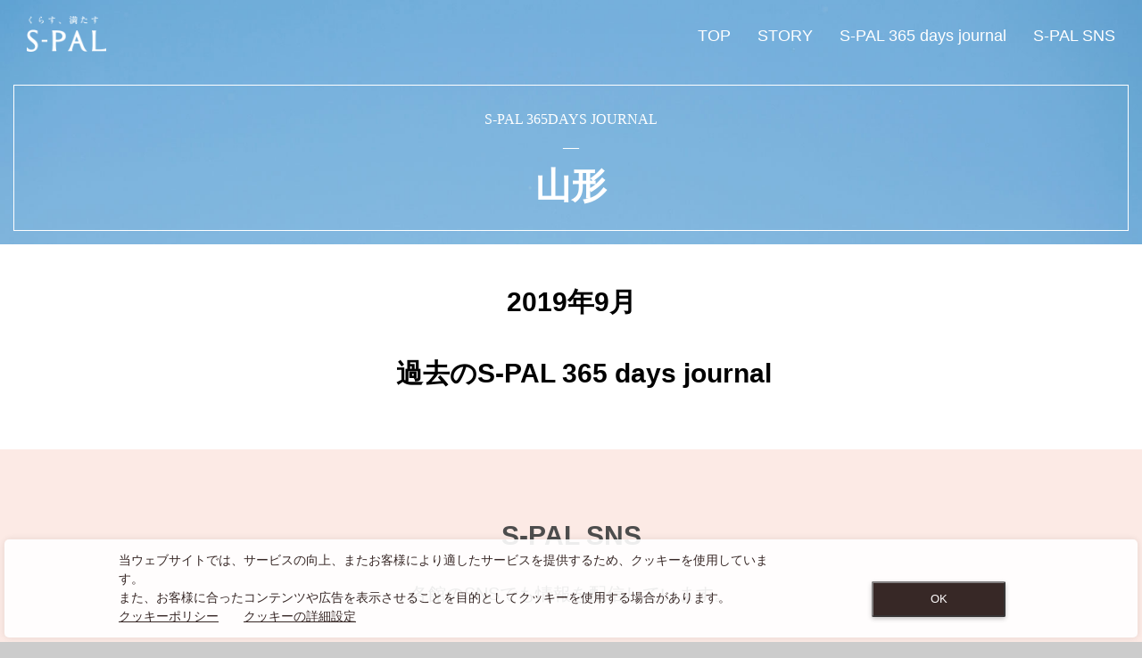

--- FILE ---
content_type: text/html; charset=UTF-8
request_url: https://www.s-pal.jp/yamagata/2019/9/?cat_slug=daysjournal&doing_wp_cron=1719138688.0572819709777832031250
body_size: 5544
content:
<!--2019--><!--9--><!DOCTYPE html>
<html lang="ja">
<head>
<!-- Google tag (gtag.js) -->
<script async src="https://www.googletagmanager.com/gtag/js?id=G-TJR5ELCRFE"></script>
<script>
  window.dataLayer = window.dataLayer || [];
  function gtag(){dataLayer.push(arguments);}
  gtag('js', new Date());

  gtag('config', 'G-TJR5ELCRFE');
</script>	
<!--Ensighten-->
<script type="text/javascript" src="//nexus.ensighten.com/uw-nihonhotel/sendai_tb/Bootstrap.js"></script>
<!--End Ensignten-->
	<meta charset="UTF-8">
	<meta http-equiv="X-UA-Compatible" content="IE=edge">
	<meta name="viewport" content="width=device-width, initial-scale=1, minimum-scale=1, maximum-scale=1, user-scalable=no">
	<meta name="description" content="エスパルは変わらずに、エスパルは変わり続けます。駅のそばから、あなたのくらしによりそって、まいにち、こころ満たされるときを、つくるために。">
	<meta name="keywords" content="S-PAL,エスパル,駅ビル,ショッピング,くらす、満たす、エスパル。,SNS">
	<title>くらす、満たす、エスパル</title>
	<link rel="stylesheet" href="/wp-content/themes/spal-pc/kme/css/normalize.css">
	<link rel="stylesheet" href="/wp-content/themes/spal-pc/kme/css/jquery.fancybox.css">
	<link rel="stylesheet" href="/wp-content/themes/spal-pc/kme/css/main.css">
	<script type="text/javascript" src="/wp-content/themes/spal-pc/kme/js/jquery-3.7.1.min.js"></script>
	<script type="text/javascript" src="/wp-content/themes/spal-pc/kme/js/jquery.fancybox.pack.js"></script>
	<script type="text/javascript" src="/wp-content/themes/spal-pc/kme/js/functionarchive.js"></script>
</head>
<body class="page_archives">
	<div class="wrap">
		<div class="header">
			<h1><a href="/"><img src="/wp-content/themes/spal-pc/kme/img/logo.png" alt="くらす、満たす、エスパル。"></a></h1>
			<div class="buger close"><span>menu</span></div>
			<nav>
				<ul>
					<li><a href="/kurasumitasu/#">TOP</a></li>
					<li><a href="/kurasumitasu/#story">STORY</a></li>
					<li><a href="/kurasumitasu/#journal">S-PAL 365 days journal</a></li>
					<li><a href="/kurasumitasu/#sns">S-PAL SNS</a></li>
				</ul>
			</nav>
		</div>
		<div class="archiveHeader">
			<div class="archiveHeaderInner">
				<p class="serif">S-PAL 365DAYS JOURNAL</p>
				<h2>山形</h2>
			</div>
		</div>

		<div class="archiveContent">
			<h3>2019年9月</h3>
<ul class="thumbNails cf">
			<h3>過去のS-PAL 365 days journal</h3>


		</div>
		<div class="snsArea">
			<div class="snsAreaInner">
				<h3 id="sns">S-PAL SNS</h3>
				<p>各館のSNSでも情報を配信しています。</p>
				<ul class="snsBoxP cf">
					<li class="snsBox cf">
						<div class="logoArea">
							<p class="snsLogo"><img src="/wp-content/themes/spal-pc/kme/img/fblogo.png" width="200" height="200" alt="facebook"></p>
							<p class="snsName">facebook</p>
						</div>
						<ul>
							<li><a href="https://www.facebook.com/spalsendai" target="_blank"><span>▶ </span>SENDAI</a></li>
							<li><a href="https://www.facebook.com/spalfukushima/" target="_blank"><span>▶ </span>FUKUSHIMA</a></li>
							<li><a href="https://www.facebook.com/spalkoriyama195/" target="_blank"><span>▶ </span>KORIYAMA</a></li>
							<li><a href="https://www.facebook.com/spalyamagata1106/" target="_blank"><span>▶ </span>YAMAGATA</a></li>
						</ul>
					</li>
					<li class="snsBox cf">
						<div class="logoArea">
							<p class="snsLogo"><img src="/wp-content/themes/spal-pc/kme/img/iglogo.png" width="200" height="200" alt="Instagram"></p>
							<p class="snsName">Instagram</p>
						</div>
						<ul>
							<li><a href="https://www.instagram.com/spalsendai/" target="_blank"><span>▶ </span>SENDAI</a></li>
							<li><a href="https://www.instagram.com/spalfukushima/" target="_blank"><span>▶ </span>FUKUSHIMA</a></li>
							<li><a href="https://www.instagram.com/spalkoriyama/" target="_blank"><span>▶ </span>KORIYAMA</a></li>
							<li><a href="https://www.instagram.com/spalyamagata/" target="_blank"><span>▶ </span>YAMAGATA</a></li>
						</ul>
					</li>
				</ul>
			</div>
		</div>
		<div class="footer">
			<p class="totop"><a href="#">&and;</a></p>
			<p class="copyright">COPYRIGHT 2018 S-PAL ALL RIGHTS RESERVED.</p>
		</div>
	</div>




<div class="hidebox">
<div id="post21898" class="pastPost none">
	<p class="postImg"><strong><span><img src="" alt="21898"></span></strong></p>
	<div class="postContent">
		<p class="date">2019/09/19</p>
		<div class="postText">
			<p><span style="font-family: 'ＭＳ ゴシック';font-size: 10pt"><span style="color: #000000">秋の花パンパグラスのリースに山形の秋の実物で</span></span></p><p><span style="font-family: 'ＭＳ ゴシック';font-size: 10pt"><span style="color: #000000">アクセントをつけ秋から冬のリースを作ろう。</span></span></p><p>&nbsp;</p>		</div>
	</div>
</div>
</div>
<script type="text/javascript">
var _gaq = _gaq || [];
_gaq.push(['_setAccount', 'UA-5578901-1']);
_gaq.push(['_trackPageview']);
(function() {
	var ga = document.createElement('script'); ga.type = 'text/javascript'; ga.async = true;
	ga.src = ('https:' == document.location.protocol ? 'https://ssl' : 'http://www') + '.google-analytics.com/ga.js';
	var s = document.getElementsByTagName('script')[0]; s.parentNode.insertBefore(ga, s);
})();
</script>
</body>
</html>


--- FILE ---
content_type: text/css
request_url: https://www.s-pal.jp/wp-content/themes/spal-pc/kme/css/main.css
body_size: 25197
content:
@charset "utf-8";
body { font-family: -apple-system, BlinkMacSystemFont, "Helvetica Neue", "游ゴシック Medium", YuGothic, YuGothicM, "Hiragino Kaku Gothic ProN", メイリオ, Meiryo, sans-serif; }
.serif { font-family: 游明朝, "Yu Mincho", YuMincho, "Hiragino Mincho ProN", HGS明朝E, メイリオ, Meiryo, Georgia, serif; }
.cf:after { display: block; clear: both; content: " "; }
h1, h2 { margin: 0; padding: 0; }
ul { margin: 0; padding: 0; list-style: none inside; }
img { vertical-align: bottom; }
a { cursor: pointer; text-decoration: none; }
.dpc { display: none; }
.pcOnly { display: none; }
.hidebox { display:none;}
.fancybox-skin { border-radius: 0; }


/* for Smartphone Portrait */
html { height: 100%; background: url(../img/loading.gif)  #CCC center center / 50px 50px no-repeat; }
.wrap { position: relative; z-index: 0; display: none; min-width: 320px; background: #FFF; }
.header { position: fixed; z-index: 10; top: 0; left: 0; width: 100%; height: 50px; }
.header.blk { background-color: #FFF; -webkit-box-shadow: 0 0 6px #4D4D4D; box-shadow: 0 0 6px #4D4D4D; }
h1 { height: auto; padding: 12px 0 0 0; text-align: center; }
h1 a { line-height: 0; display: inline-block; margin: 0; padding: 0; }
h1 img { width: auto; height: 24px; }
.buger { position: absolute; top: 0; left: 0; display: block; width: 50px; height: 50px; cursor: pointer; }
.buger span { display: none; }
.buger.close { background: url(../img/menubt_w.png) top left no-repeat; background-size: 50px 100px; }
.buger.open { background: url(../img/menubt_w.png) bottom left no-repeat; background-size: 50px 100px; }
.blk .buger.close { background: url(../img/menubt.png) top left no-repeat; background-size: 50px 100px; }
.blk .buger.open { background: url(../img/menubt.png) bottom left no-repeat; background-size: 50px 100px; }
nav { position: absolute; z-index: 999; top: 50px; left: 0; display: none; float: none; width: 100%; margin: 0; margin: 0 -30px 0 0; border-top: 1px solid #FFF; }
nav ul li { width: 100%; text-align: center; border-bottom: 1px solid #FFF; }
nav ul a { font-size: 13px; display: block; padding: 15px 0; color: #FFF; background: rgba(0,0,0,.8); }

/* facearea */
.facearea { position: relative; height: calc(100vh - 10px); min-height: 500px; max-height: 568px; background-image: url(../img/faceareabgsp.jpg); background-position: center center; background-size: cover; }
.facearea h2 { position: absolute; z-index: 6; top: 0; right: 0; bottom: 0; left: 0; margin: auto; text-align: center; }
.facearea h2 img { width: 70%; max-width: 300px; height: auto; }
.faceareaInner { position: relative; height: calc(100vh); min-height: 500px; max-height: 568px; }
.facearealogo { position: absolute; bottom: 40px; width: 100%; margin: 0 auto; text-align: center; }
.facearealogo img { width: 70px; height: auto; }
.mainimgCover { position: absolute; z-index: 4; top: 0; width: 100%; height: calc(100vh); min-height: 500px; max-height: 568px; margin: 0; padding: 0; text-align: center; background-image:url(../img/faceareamask.png); background-position:bottom -150px left; background-repeat: no-repeat; background-color: rgba(0,0,0,.2);}
#mainimg { position:absolute; top:0; left:0;  z-index: 3; url(../img/faceareabgsp.jpg) center center; background-size:cover; width: calc(100vw); text-align: center; height:calc(100vh); min-height: 500px; max-height: 568px;}

/* discriptionArea */
.declaration { font-size: 14px; line-height: 1.8em; padding: 20px 30px; }
.slideArea { width: auto; margin: 0 30px; }
.slideArea div img { width: 100%; height: auto; }
.maincopy { margin: 40px 0; text-align: center; }
.maincopy img { width: 80%; height: auto; }

/* storyArea */
.storyArea { position: relative; z-index: 1; }
.storyArea h3 { text-align: center; }
.storyArea h3 img { width: auto; height: 20px; }
.storyArea > p { font-size: 14px; line-height: 1.8em; padding: 0 30px; text-align: center; }
.storysBox { position: relative; z-index: -1; overflow: hidden; width: 100%; margin: -110px 0 0; -webkit-transform: skewY(-4.45deg); -ms-transform: skewY(-4.45deg); transform: skewY(-4.45deg); -webkit-transform-origin: top right; -ms-transform-origin: top right; transform-origin: top right; }
.storysBoxInner { width: 100%; margin: -44px 0; -webkit-transform: skewY(4.45deg); -ms-transform: skewY(4.45deg); transform: skewY(4.45deg); -webkit-transform-origin: top right; -ms-transform-origin: top right; transform-origin: top right; background-image: url("../img/storyBg.png"); background-repeat: repeat-y; background-position: top center; background-size: 100% auto; }
.movieList { position: relative; z-index: 100; width: auto; padding: 170px 0 50px; }
.movieList li { width: calc(100vw - 60px); margin: 0 auto 30px; }
.movieList li a img { width: 100%; height: auto; }
.movieTit { font-size: 20px; font-weight: bold; line-height: 1em; margin: 15px 0 0; }
.movieTime { font-size: 12px; font-weight: bold; line-height: 1em; margin: 10px 0 0; }

/* campaignArea */
.campaignArea { z-index: 100; position: relative; z-index: 1; overflow: hidden; width: 100%; margin: 0 0 0; -webkit-transform: skewY(-4.45deg); -ms-transform: skewY(-4.45deg); transform: skewY(-4.45deg); -webkit-transform-origin: top right; -ms-transform-origin: top right; transform-origin: top right; background:#FFF; padding:70px 0 70px 0;}
.campaignAreaInner { margin: -50px 0; -webkit-transform: skewY(4.45deg); -ms-transform: skewY(4.45deg); transform: skewY(4.45deg); -webkit-transform-origin: top right; -ms-transform-origin: top right; transform-origin: top right; }
.campaignAreaInner h3 { margin:50px 0 0 0; text-align: center; }
.campaignAreaInner .infoBox { margin: 50px auto 0 ; padding: 0 20px; }
.campaignAreaInner .infoBox h4 { font-size:18px; }
.campaignAreaInner .infoBox p { line-height:1.8em; }
.campaignAreaInner .infoBox ul li { font-size:13px; margin:0 0 10px 0; line-height:1.4em; }
.campaignAreaInner .infoBox2col .left {}
.campaignAreaInner .infoBox2col .left img { width:100%; height:auto; }
.campaignAreaInner .infoBox2col .right { }
.campaignArea .nextp { margin:30px 0 0 0; text-align: center; font-size:16px; font-weight:bold; background-color:#FCF5EB; padding:10px; }
.campaignArea .nextp span { display:block; background-color:#FCF5EB; border:#000000 2px solid; }



/* journalArea */
.journalArea { position: relative; z-index: 0; margin: 100px 0 0; padding: 50px 0 100px; -webkit-animation: journalAreaGradient 8s ease infinite; animation: journalAreaGradient 8s ease infinite; color: #FFF; background: -webkit-linear-gradient(142deg, #B210FF, #EECE13); background: -o-linear-gradient(142deg, #B210FF, #EECE13); background: linear-gradient(308deg, #B210FF, #EECE13); background-size: 400% 400%; position: relative; transform: skewY(4.45deg); -webkit-transform-origin: top right; -ms-transform-origin: top right; transform-origin: top right;}
.journalAreaInner {transform: skewY(-4.45deg); -webkit-transform-origin: top right; -ms-transform-origin: top right; transform-origin: top right;}
.journalArea h3 { text-align: center; }
.journalAreaInner > p { font-size: 14px; line-height: 1.8em; padding: 0 30px; text-align: center; }
.plans { margin: 0 30px; padding: 30px 0; text-align: center; border: 1px solid #FFF; }
.journalAreaList { display: -webkit-box; display: -ms-flexbox; display: flex; -webkit-box-align: stretch; align-items: stretch; -ms-flex-align: stretch; -ms-flex-wrap: wrap; flex-wrap: wrap; margin: 25px 0 0 0; padding: 0 5px 0; }
.journalAreaList li { width: calc(50% - 10px); margin: 0 5px 30px; }
.journalAreaList li p { margin: 0; padding: 0; }
.journalAreaList .yakataName { font-size: 20px; margin: 0 0 10px 1em; text-align: center; letter-spacing: 1em;}
.journalAreaList .thumb { width: 100%; margin: 0; padding: 0; text-align: center; vertical-align: middle; background: #EEE; box-shadow: 0 0 2px #AAA; }
.journalAreaList .thumb img { width: auto; height: auto; }
.journalAreaList .text { font-size: 12px; line-height: 1.6em; margin: 10px 0 0 0; text-align: left; }
.journalAreaList .date { margin: 10px 0 0 0; }
.journalAreaList .moreBtn a { font-size: 12px; display: block; margin: 10px 0 0 0; padding: 15px 0; text-align: center; color: #FFF; border: 1px solid #FFF; }



/* snsArea */
.snsArea { position: relative; transform: skewY(4.45deg); -webkit-transform-origin: top right; -ms-transform-origin: top right; transform-origin: top right; color: #4D4D4D; background: #FCEAE5; }
.page_archives .snsArea { position: relative; transform: skewY(0); color: #4D4D4D; background: #FCEAE5; margin:70px 0 0 0;}
.snsArea h3 { text-align: center; }
.snsAreaInner { padding: 20px 0 100px; transform: skewY(-4.45deg); -webkit-transform-origin: top right; -ms-transform-origin: top right; transform-origin: top right; }
.page_archives .snsAreaInner {  padding: 20px 0 20px; transform: skewY(0); }
.snsAreaInner > p { font-size: 14px; line-height: 1.8em; padding: 0 30px; text-align: center; }
.snsBox { position: relative; margin: 0 30px 30px; padding: 20px; border-radius: 5px; background: #FFF; -webkit-box-shadow: 0 3px 2px #CCC; box-shadow: 0 3px 2px #CCC; }
.snsBox ul { float: left; }
.snsBox ul li { font-size: 17px; font-weight: bold; margin: 0 0 20px; }
.snsBox ul li:last-child { margin: 0; }
.snsBox ul li a { color: #4D4D4D; }
.snsBox ul li a span { color: #FFF; }
.snsBox ul li a:hover { color: #E40057; }
.snsBox ul li a:hover span { color: #E40057; }
.logoArea { float: left; width: 60px; margin: 0 20px 0 0 ; text-align: center; }
.snsLogo { margin: 0; padding: 0 0 0 0; }
.snsLogo img { width: 60px; height: auto; }
.snsName { font-size: 12px; margin: 5px 0 0; padding: 0; }

/* footer */
.footer { position: relative; clear: both; margin: 50px 0 0; }
.footer .copyright { font-size: 11px; margin: 0; padding: 10px; text-align: center; color: #FFF; background: #4D4D4D; }
.totop a { line-height: 50px; position: fixed; right: 10px; bottom: 10px; display: block; display: none; width: 50px; height: 50px; text-align: center; text-decoration: none; color: #FFF; border-radius: 25px; background: #4D4D4D; z-index:10;}

/* archive */
/* archiveHeader */
.archiveHeader { padding: 65px 15px 15px; text-align: center; color: #FFF; background: url(../img/journalbg.jpg); background-position: center center; background-size: cover;  }
.archiveHeaderInner { padding: 15px; border: 1px solid #FFF; }
.archiveHeader p { font-size: 12px; line-height: 1em; margin: 0; padding: 0; }
.archiveHeader p:after { font-size: 18px; display: block; margin: 10px 0; content: "―"; }
.archiveHeader h2 { font-size: 35px; line-height: 1em; margin: 0; padding: 0; }


/* archiveContent */
.archiveContent { margin: 30px 0 0 0; }
.archiveContent h3 { font-size: 20px; line-height: 1em; margin: 30px 0 0; padding: 0; text-align: center; }
.thumbNails { display: -webkit-box; display: -ms-flexbox; display: flex; -webkit-box-align: stretch; align-items: stretch; -ms-flex-align: stretch; -ms-flex-wrap: wrap; flex-wrap: wrap; margin: 25px 0 0 0; padding: 0 5px 0; }
.thumbNails li { width: calc(50% - 10px); margin: 0 5px 14px; text-align: center; }
.thumbNails li a { color: #000; }
.thumbNails li p { margin: 0; padding: 0; }
.thumbNails .thumb { width: 100%; margin: 0; padding: 0; text-align: center; vertical-align: middle; background: #EEE; box-shadow: 0 0 2px #AAA; }
.thumbNails .thumb img { width: auto; height: auto; }
.thumbNails .date { margin: 10px 0 0 0; }


/* archiveInfoBox */
.archiveInfoBox { margin: 50px auto 50px ; padding: 0 20px; }
.archiveInfoBox h3 { margin:50px 0 50px 0; text-align: center; }
.archiveInfoBox h4 { font-size:18px; }
.archiveInfoBox p { line-height:1.8em; }
.archiveInfoBox ul li { font-size:13px; margin:0 0 10px 0; line-height:1.4em; }
.archiveInfoBox2col .left img { width:100%; height:auto; }
.archiveInfoBox .nextp { margin:30px 0 0 0; text-align: center; font-size:16px; font-weight:bold; background-color:#FCF5EB; padding:10px; }
.archiveInfoBox .nextp span { display:block; background-color:#FCF5EB; border:#000000 2px solid; }


/* archiveInfoBox */
/* newPost */
.newPost { width: calc(100% - 20px); margin: 20px auto 0; -webkit-box-shadow: 0 0 2px #AAA; box-shadow: 0 0 2px #AAA; }
.newPost .postImg { width: 100%; margin: 0; padding: 0; text-align: center; vertical-align: middle; background: #EEE; }
.newPost .postImg img { width: auto; height: auto; }
.newPost .postContent { padding: 20px; }
.newPost .postContent .date { font-weight: bold; margin: 0 0 10px 0 ; padding: 0; }
.newPost .postContent .postText { line-height: 1.8em; }
.newPost .postContent .postText p { margin: 0; padding: 0; }


/* pastPost */
.pastPost { width: calc(100% - 20px); margin: 20px auto 0; }
.pastPost .postImg { width: 100%; margin: 0; padding: 0; text-align: center; vertical-align: middle; background: #EEE; }
.pastPost .postImg img { width: auto; height: auto; }
.pastPost .postContent { padding: 15px; height:220px; overflow:scroll; }
.pastPost .postContent .date { font-weight: bold; margin: 0 0 10px 0 ; padding: 0; }
.pastPost .postContent .postText { line-height: 1.8em; font-size:13px; }
.pastPost .postContent .postText p { margin: 0; padding: 0; }


/* monthArchiveList */
.monthArchiveList { display: -webkit-box; display: -ms-flexbox; display: flex; -ms-flex-wrap: wrap; flex-wrap: wrap; margin-top: 30px; padding: 0 5px; }
.monthArchiveList li { width: calc(50% - 10px); margin: 0 5px 10px; text-align: center; }
.monthArchiveList li a { display: block; padding: 20px 10px; color: #FFF; background-color: #A5A5A5; }
.monthArchiveList li a:after { float: right; content: "〉"; }

@media screen and (orientation: landscape) { /* for Smartphone Landscape */
	.pcOnly { display: none; }
	/* facearea */
	.facearea { height: calc(100vh); min-height: calc(100vh); max-height: calc(100vh); }
	.faceareaInner { height: calc(100vh); min-height: calc(100vh); max-height: calc(100vh); }
	/* storyArea */
	.storysBoxInner { margin: -30px 0 -50px; }
	.movieList { display: -webkit-box; display: -ms-flexbox; display: flex; width: auto; padding: 140px 15px 100px; }
	.movieList li { width: auto; margin: 0 10px; }
	/* snsArea */
	.snsAreaInner > p { font-size: 14px; line-height: 1.8em; padding: 0 30px; text-align: center; }
	.snsBoxP { display: -webkit-box; display: -ms-flexbox; display: flex; padding: 0 15px; }
	.snsBox { width: 100%; margin: 0 10px; padding: 20px; -webkit-box-shadow: 0 3px 2px #CCC; box-shadow: 0 3px 2px #CCC; }


	/* end for Smartphone Landscape */ }
@media screen and (min-width: 768px) and (max-width: 1023px) { /* for Tablet */
	.dsp { display: none; }
	.dpc { display: inherit; }
	.facearea { min-height: 500px; max-height: 900px; }
	.faceareaInner { min-height: 500px; max-height: 900px; }
	.facearea h2 img { width: 40%; height: auto; }
	.mainimg { position: fixed; z-index: -20; top: 0; width: 100%; text-align: center; background: #FFF; }
	.mainimgCover { min-height: 500px; max-height: 900px; background-position:bottom -100px left;}
	#mainimg { min-height: 500px; max-height: 900px; }

	/* discriptionArea */
	.discriptionArea { margin: 20px 0 0; }
	.declaration { font-size: 15px; line-height: 3em; float: left; padding: 20px 30px; }
	.slideArea { float: right; width: 40%; margin: 0 30px 0 0; }
	.slideArea div img { width: 100%; height: auto; }
	.maincopy { clear: both; margin: 0 0 70px; padding: 50px 0 0; text-align: center; }
	.maincopy img { width: 80%; height: auto; }

	/* storyArea */
	.storyArea { position: relative; }
	.storyArea h3 { text-align: center; }
	.storyArea h3 img { width: auto; height: 25px; }
	.storyArea > p { font-size: 16px; line-height: 1.8em; padding: 0 30px; text-align: center; }
	.storysBox { margin: -100px 0 0; }
	.storysBoxInner { margin: -30px 0 -100px; }
	.movieList { display: -webkit-box; display: -ms-flexbox; display: flex; width: auto; padding: 170px 15px 130px; }
	.movieList li { width: auto; margin: 0 10px; }
	.movieList li a img { width: 100%; height: auto; }
	.movieTit { font-size: 20px; }
	.movieTime { font-size: 12px; }

	/* snsArea */
	.snsArea { position: relative; z-index: 0; -webkit-transform: skewY(4.45deg); -ms-transform: skewY(4.45deg); transform: skewY(4.45deg); -webkit-transform-origin: top right; -ms-transform-origin: top right; transform-origin: top right; color: #4D4D4D; background: #FCEAE5; }
	.page_archives .snsArea h3 { font-size: 30px; }
	.snsAreaInner { padding: 20px 0 100px; -webkit-transform: skewY(-4.45deg); -ms-transform: skewY(-4.45deg); transform: skewY(-4.45deg); -webkit-transform-origin: top right; -ms-transform-origin: top right; transform-origin: top right; }
	.snsAreaInner > p { font-size: 14px; line-height: 1.8em; padding: 0 30px; text-align: center; }
	.snsBoxP { display: -webkit-box; display: -ms-flexbox; display: flex; padding: 0 15px; }
	.snsBox { width: 100%; margin: 0 10px; padding: 20px; -webkit-box-shadow: 0 3px 2px #CCC; box-shadow: 0 3px 2px #CCC; }

	/* journalArea */
	.journalAreaList { margin: 30px 0 0 ; padding: 0 10px; }
	.journalAreaList li { width: calc(25% - 20px); margin: 0 10px 20px; }

	/* archive */
	/* archiveContent */
	.archiveContent h3 { font-size: 30px; line-height: 1em; margin: 30px 0 0; padding: 0; text-align: center; }
	.thumbNails { margin: 30px 0 0 ; padding: 0 10px; }
	.thumbNails li { width: calc(25% - 20px); margin: 0 10px 20px; text-align: center; }
	.thumbNails .thumb img { width: auto; height: auto; }

	/* newPost */
	.newPost { display: flex; width: calc(100% - 40px); margin: 20px auto 0; }
	.newPost .postImg { width: 50%; }
	.newPost .postContent { width: calc(50% - 80px); padding: 40px; }

	/* pastPost */
	.pastPost { display: flex; width: 700px; height:350px; margin: 0 ; background:#FFF; }
	.pastPost .postImg { width: 350px; height:350px; overflow:hidden; }
	.pastPost .postContent { width: calc(350px - 40px); padding: 20px; overflow:hidden; overflow-y: scroll; }

	/* monthArchiveList */
	.monthArchiveList { padding: 0 5px; }
	.monthArchiveList li { width: calc(25% - 20px); margin: 0 10px 20px; text-align: center; }
	.monthArchiveList li a { display: block; padding: 20px 10px; color: #FFF; background-color: #A5A5A5; }


	/* end for Tablet */ }
@media screen and (min-width: 1024px) { /* for pc */
	.dsp { display: none; }
	.dpc { display: inherit; }
	.pcOnly { display: inherit; }
	.header { height: 80px; }
	h1 { display: inline-block; float: left; height: auto; padding: 18px 0 0 30px; text-align: left; }
	h1 img { width: auto; height: 40px; }
	.buger { display: none; }
	nav { position: relative; top: 0; display: block; width: auto; margin: 0 ; border: none; }
	nav ul { position: absolute; top: 30px; right: 30px; }
	nav ul li { display: inline-block; float: left; width: auto; margin: 0 0 0 30px ; border: none; }
	nav ul a { font-size: 18px; position: relative; display: inline-block; padding: 0; color: #FFF; background: inherit; }
	nav ul a:before { position: absolute; top: 1.4em; left: 0; display: inline-block; width: 0; height: 2px; content: ""; -webkit-transition: .3s; -o-transition: .3s; transition: .3s; text-align: center; background: #FFF; }
	nav a:hover:before { width: 100%; }
	.blk nav ul a { color: #000; }
	.blk nav ul a:before { background: #000; }

	/* facearea */
	.facearea { min-height: 600px; max-height: none; background: #CCC; background-image: none; }
	.faceareaInner { position: relative; min-height: 600px; max-height: none; }
	.facearea h2 img { width: 40%; max-width: 500px; height: auto; }
	.mainimgCover { min-height: 600px; max-height: none; background-position:bottom -50px left;}
	#mainimg { min-height: 600px; max-height: none; }

	/* discriptionArea */
	.discriptionArea { width: 1000px; margin: 50px auto 0; }
	.declaration { font-size: 16px; font-weight: bold; line-height: 4em; float: left; margin: 60px 0 0 50px; padding: 0; }
	.slideArea { float: right; width: 450px; margin: 0; }
	.maincopy { clear: both; margin: 0; padding: 100px 0; text-align: center; }
	.maincopy img { width: 900px; height: auto; }

	/* storyArea */
	.storyArea { position: relative; }
	.storyArea h3 { text-align: center; }
	.storyArea h3 img { width: auto; height: 27px; }
	.storyArea > p { font-size: 16px; line-height: 1.8em; margin-top: 60px; padding: 0; text-align: center; }
	.storysBox { margin: -170px 0 0 0; }
	.storysBoxInner { margin: -100px 0 -200px 0; }
	.movieList { display: -webkit-box; display: -ms-flexbox; display: flex; width: 1000px; margin: 0 auto ; padding: 300px 0 250px 0; }
	.movieList li { width: auto; margin: 0 10px; }
	
	/* campaignArea */
	.campaignArea { margin: 0; padding: 150px 0 200px; }
	.campaignArea h3 { font-size: 30px; }
	.campaignAreaInner .infoBox { width: 1000px; margin: 50px auto 0 ; padding: 0; }
	.campaignAreaInner .infoBox h4 { font-size:18px; }
	.campaignAreaInner .infoBox p { line-height:1.8em;}
	.campaignAreaInner .infoBox ul li { font-size:13px; margin:0 0 10px 0; line-height:1.4em;}
	.campaignAreaInner .infoBox2col .left { width:400px; float:left;}
	.campaignAreaInner .infoBox2col .left img { width:100%; height:auto;}
	.campaignAreaInner .infoBox2col .right { width:560px; float:right;}
	.campaignArea .nextp {font-size:25px; }


	/* journalArea */
	.journalArea h3 { font-size: 30px; }
	.journalArea > p { font-size: 20px; line-height: 1.8em; margin: 0 0 50px 0; padding: 0; }
	.plans { font-size: 20px; width: 1000px; margin: 0 auto; padding: 110px 0; }
	.journalAreaList { justify-content: space-between; width: 1000px; margin: 50px auto 0 ; padding: 0; }
	.journalAreaList li { width: 229px; margin: 0 ; padding: 0;}
	.journalAreaList .thumb { width: 229px; height: 229px; text-align: center; }
	.journalAreaList .text { font-size: 13px; margin: 20px 0 0 0; }
	.journalAreaList .date { margin: 20px 0 0 0; }
	.journalAreaList .moreBtn a { font-size: 13px; margin: 20px 0 0 0; }


	/* snsArea */
	.snsArea { padding: 100px 0 200px; }
	.page_archives .snsArea { padding: 50px 0; }
	.snsArea h3 { font-size: 30px; }
	.snsAreaInner > p { font-size: 20px; line-height: 1.8em; margin: 0 0 0; padding: 0; }
	.snsAreaInner { margin: -100px 0 0 0; padding: 0; }
	.page_archives  .snsAreaInner { margin: 0 0 0 0; padding: 0; }
	.snsBoxP { width: 1000px; margin: 50px auto 0; }
	.snsBox { float: left; width: 380px; margin: 0 40px 0 0; padding: 50px; border-radius: 10px; }
	.snsBox:last-child { margin: 0 auto 0; }
	.snsBox ul { float: left; }
	.snsBox ul li { font-size: 20px; font-weight: bold; margin: 0 0 20px; }
	.snsBox ul li:last-child { margin: 0; }
	.snsBox ul li a { color: #4D4D4D; }
	.logoArea { float: left; width: 60px; margin: 0 30px 0 0 ; }
	.snsLogo { margin: 0; padding: 0; }
	.snsLogo img { width: 60px; height: auto; }
	.snsName { font-size: 12px; margin: 5px 0 0; padding: 0; }

	/* archive */
	/* archiveHeader */
	.archiveHeader { padding: 95px 15px 15px; }
	.archiveHeaderInner { padding: 30px; }
	.archiveHeader p { font-size: 16px; }
	.archiveHeader p:after { margin: 15px 0; content: "―"; }
	.archiveHeader h2 { font-size: 40px; }

	/* archiveContent */
	.archiveContent { width: 1000px; margin: 0 auto; }
	.archiveContent h3 { font-size: 30px; line-height: 1em; margin: 50px 0 0; padding: 0; text-align: center; }
	.thumbNails { display: block; width: 1028px; margin: 50px -28px 0 0 ; padding: 0; }
	.thumbNails li { float: left; width: 229px; margin: 0 28px 40px 0; text-align: center; }
	.thumbNails .thumb { width: 229px; height: 229px; text-align: center; }
	
	/* archiveInfoBox */
	.archiveInfoBox { width: 1000px; margin: 50px auto 100px ; padding: 0; }
	.archiveInfoBox h3 { font-size: 30px; line-height: 1em; margin: 50px 0 50px; padding: 0; text-align: center; }
	.archiveInfoBox h4 { font-size:18px; }
	.archiveInfoBox p { line-height:1.8em;}
	.archiveInfoBox ul li { font-size:13px; margin:0 0 10px 0; line-height: 1.4em; }
	.archiveInfoBox2col .left { width:400px; float:left;}
	.archiveInfoBox2col .left img { width:100%; height:auto;}
	.archiveInfoBox2col .right { width:560px; float:right;}
	.archiveInfoBox .nextp {font-size:25px; }

	/* newPost */
	.newPost { display: flex; width: 100%; margin: 40px auto 0; }
	.newPost .postImg { width: 50%; }
	.newPost .postContent { width: calc(50% - 80px); padding: 40px; }
	.newPost .postContent .postText { line-height: 2em; margin-top: 30px; }

	/* pastPost */
	.pastPost { display: flex; width: 900px; height:450px; margin: 0 ; background:#FFF; }
	.pastPost .postImg { width: 450px; height:450px; overflow:hidden; }
	.pastPost .postContent { width: calc(450px - 80px); padding: 40px; height:auto; overflow:hidden; overflow-y: scroll; }
	.pastPost .postContent .postText { line-height: 2em; margin-top: 30px; }

	/* monthArchiveList */
	.monthArchiveList { width: 1028px; margin: 40 -28px 0 0; padding: 0 5px; }
	.monthArchiveList li { width: 229px; margin: 0 28px 40px 0; }
	.monthArchiveList li a { display: block; padding: 20px 10px; color: #FFF; background-color: #A5A5A5; }

	/* footer */
	.footer .copyright { font-size: 13px; padding: 15px; }

	/* end for pc */ }
@-webkit-keyframes journalAreaGradient { 0% { background-position: 0 24%; }
	50% { background-position: 100% 77%; }
	100% { background-position: 0 24%; } }
@keyframes journalAreaGradient { 0% { background-position: 0 24%; }
	50% { background-position: 100% 77%; }
	100% { background-position: 0 24%; } }

--- FILE ---
content_type: application/javascript; charset=utf-8
request_url: https://nexus.ensighten.com/uw-nihonhotel/sendai_tb/Bootstrap.js
body_size: 77201
content:
(function ensightenInit(){var ensightenOptions = {client: "uw-nihonhotel", clientId: 2774, publishPath: "sendai_tb", bootstrapVersion: "v6_20201029", isPublic:0, serverComponentLocation: "nexus.ensighten.com/uw-nihonhotel/sendai_tb/serverComponent.php", staticJavascriptPath: "nexus.ensighten.com/uw-nihonhotel/sendai_tb/code/", ns: 'Bootstrapper', nexus:"nexus.ensighten.com", scUseCacheBuster: "true", enableTagAuditBeacon : "false", enablePagePerfBeacon : "false", registryNs : "ensBootstraps", generatedOn : "Tue Sep 20 08:20:14 GMT 2022", beaconSamplingSeedValue: 11, dataLayerName: "ensDataLayer"};
if ( !window[ensightenOptions.ns] ) {
window[ensightenOptions.registryNs]||(window[ensightenOptions.registryNs]={});
window[ensightenOptions.registryNs][ensightenOptions.ns]=window[ensightenOptions.ns]=function(h){function n(a){this.name="DependencyNotAvailableException";this.message="Dependency with id "+a+"is missing"}function p(a){this.name="BeaconException";this.message="There was an error durring beacon initialization";a=a||{};this.lineNumber=a.lineNumber||a.line;this.fileName=a.fileName}function q(){for(var a=d.dataDefinitionIds.length,b=!0,e=0;e<a;e++){var f=d.dataDefinitions[d.dataDefinitionIds[e]];if(!f||
null==f.endRegistration){b=!1;break}}b&&d.callOnDataDefintionComplete()}var c={},d={};d.ensightenOptions=ensightenOptions;d.scDataObj={};c.version="1.26.0";c.getDynamicDomain=function(){for(var a=null,b=document.getElementsByTagName("script"),e=h.client+"/"+h.publishPath+"/Bootstrap.js",f=h.client+"/Bootstrap.js",g=0;g<b.length;g++)if(-1<b[g].src.indexOf(e)||"prod"==h.publishPath&&-1<b[g].src.indexOf(f)){a=b[g];break}return a?(b=document.createElement("a"),b.href=a.getAttribute("src"),b.hostname):
""};ensightenOptions.nexus=c.nexus=ensightenOptions.nexus||c.getDynamicDomain()||"nexus.ensighten.com";c.rand=-1;c.currSec=(new Date).getSeconds();c.options={interval:h.interval||100,erLoc:h.errorLocation||c.nexus+"/error/e.gif",scLoc:h.serverComponentLocation||c.nexus+"/"+h.client+"/serverComponent.php",sjPath:h.staticJavascriptPath||c.nexus+"/"+h.client+"/code/",alLoc:h.alertLocation||c.nexus+"/alerts/a.gif",publishPath:h.publishPath,isPublic:h.isPublic,client:h.client,clientId:h.clientId,enableTagAuditBeacon:h.enableTagAuditBeacon,
beaconSamplingSeedValue:h.beaconSamplingSeedValue||-1,dataLayerName:h.dataLayerName||"ensDataLayer"};c.ruleList=[];c.allDeploymentIds=[];c.runDeploymentIds=[];c.runRuleIds=[];c.exceptionList=[];c.ensightenVariables={};c.appIdWhitelist=[];c.appIdBlacklist=[];window[c.options.dataLayerName]&&window[c.options.dataLayerName][0]&&(window[c.options.dataLayerName][0]["ens.whitelist"]&&(c.appIdWhitelist=window[c.options.dataLayerName][0]["ens.whitelist"]),window[c.options.dataLayerName][0]["ens.blacklist"]&&
(c.appIdBlacklist=window[c.options.dataLayerName][0]["ens.blacklist"]));c.canRuleRunByAppId=function(a){return a?a&&!a.appId||a&&-1==a.appId||0==c.appIdWhitelist.length&&0==c.appIdBlacklist.length?!0:0<c.appIdWhitelist.length&&0==c.appIdBlacklist.length?-1==c.appIdWhitelist.indexOf(a.appId)?!1:!0:0==c.appIdWhitelist.length&&0<c.appIdBlacklist.length?-1==c.appIdBlacklist.indexOf(a.appId)?!0:!1:0<c.appIdWhitelist.length&&0<c.appIdBlacklist.length&&-1==c.appIdBlacklist.indexOf(a.appId)&&-1!=c.appIdWhitelist.indexOf(a.appId)?
!0:!1:!1};c.test=function(a){if(c.canRuleRunByAppId(a)&&!(a.executionData.hasRun||a.executionData.runTime&&0<a.executionData.runTime.length)){for(var b=0;b<a.dependencies.length;b++)if(!1===a.dependencies[b]())return;a.execute()}};n.prototype=Error();n.prototype||(n.prototype={});n.prototype.constructor=n;c.DependencyNotAvailableException=n;p.prototype=Error();p.prototype||(p.prototype={});p.prototype.constructor=p;c.BeaconException=p;c.checkForInvalidDependencies=function(a,b,e,f){for(a=0;a<e.length;a++)if("DEPENDENCYNEVERAVAILABLE"===
e[a])return d.currentRuleId=this.id,d.currentDeploymentId=this.deploymentId,d.reportException(new c.DependencyNotAvailableException(f[a])),b&&-1!==b&&c.allDeploymentIds.push(b),!0;return!1};d.currentRuleId=-1;d.currentDeploymentId=-1;d.reportedErrors=[];d.reportedAlerts=[];d.AF=[];d._serverTime="";d._clientIP="";d.sampleBeacon=function(){var a=!1;try{var b=(c.currSec||0)%20,e=c.options.beaconSamplingSeedValue;-1===e?a=!0:0!==b&&0===e%b&&(a=!0)}catch(f){}return a};d.getServerComponent=function(a){d.callOnGetServerComponent();
var b=window.location.protocol+"//"+("/"==c.options.scLoc.charAt(0)?c.getDynamicDomain():"")+c.options.scLoc;d.insertScript(b,!1,a||!0)};d.setVariable=function(a,b){c.ensightenVariables[a]=b};d.getVariable=function(a){return a in c.ensightenVariables?c.ensightenVariables[a]:null};d.testAll=function(){for(var a=0;a<c.ruleList.length;a++)c.test(c.ruleList[a])};d.executionState={DOMParsed:!1,DOMLoaded:!1,dataDefinitionComplete:!1,conditionalRules:!1,readyForServerComponent:!1};d.reportException=function(a){a.timestamp=
(new Date).getTime();c.exceptionList.push(a);a=window.location.protocol+"//"+c.options.erLoc+"?msg="+encodeURIComponent(a.message||"")+"&lnn="+encodeURIComponent(a.lineNumber||a.line||-1)+"&fn="+encodeURIComponent(a.fileName||"")+"&cid="+encodeURIComponent(c.options.clientId||-1)+"&client="+encodeURIComponent(c.options.client||"")+"&publishPath="+encodeURIComponent(c.options.publishPath||"")+"&rid="+encodeURIComponent(d.currentRuleId||-1)+"&did="+encodeURIComponent(d.currentDeploymentId||-1)+"&errorName="+
encodeURIComponent(a.name||"");a=d.imageRequest(a);a.timestamp=(new Date).getTime();this.reportedErrors.push(a)};d.Rule=function(a){this.execute=function(){this.executionData.runTime.push(new Date);d.currentRuleId=this.id;d.currentDeploymentId=this.deploymentId;try{this.code()}catch(b){window[ensightenOptions.ns].reportException(b)}finally{this.executionData.hasRun=!0,-1!==this.deploymentId&&(c.runDeploymentIds.push(this.deploymentId),c.runRuleIds.push(this.id)),d.testAll()}};this.id=a.id;this.deploymentId=
a.deploymentId;this.dependencies=a.dependencies||[];this.code=a.code;this.appId=a.appId;this.executionData={hasRun:!1,runTime:[]}};d.registerRule=function(a){if(d.getRule(a.id)&&-1!==a.id)return!1;c.ruleList.push(a);-1!==a.deploymentId&&c.allDeploymentIds.push(a.deploymentId);d.testAll();return!0};d.getRule=function(a){for(var b=0;b<c.ruleList.length;b++)if(c.ruleList[b].id===a)return c.ruleList[b];return!1};d.getRuleList=function(){return c.ruleList};d.clearRuleList=function(){c.ruleList=[]};d.getAllDeploymentIds=
function(){return c.allDeploymentIds};d.getRunRuleIds=function(){return c.runRuleIds};d.getRunDeploymentIds=function(){return c.runDeploymentIds};d.hasRuleRun=function(a){return(a=d.getRule(a))?a.executionData.hasRun:!1};c.toTwoChar=function(a){return(2===a.toString().length?"":"0")+a};d.Alert=function(a){var b=new Date;b=b.getFullYear()+"-"+c.toTwoChar(b.getMonth())+"-"+c.toTwoChar(b.getDate())+" "+c.toTwoChar(b.getHours())+":"+c.toTwoChar(b.getMinutes())+":"+c.toTwoChar(b.getSeconds());this.severity=
a.severity||1;this.subject=a.subject||"";this.type=a.type||1;this.ruleId=a.ruleId||-1;this.severity=encodeURIComponent(this.severity);this.date=encodeURIComponent(b);this.subject=encodeURIComponent(this.subject);this.type=encodeURIComponent(this.type)};d.generateAlert=function(a){a=d.imageRequest(window.location.protocol+"//"+c.options.alLoc+"?d="+a.date+"&su="+a.subject+"&se="+a.severity+"&t="+a.type+"&cid="+c.options.clientId+"&client="+c.options.client+"&publishPath="+c.options.publishPath+"&rid="+
d.currentRuleId+"&did="+d.currentDeploymentId);a.timestamp=(new Date).getTime();this.reportedAlerts.push(a)};d.imageRequest=function(a){var b=new Image(0,0);b.src=a;return b};d.insertScript=function(a,b,e){var f=document.getElementsByTagName("script"),g;if(void 0!==b?b:1)for(g=0;g<f.length;g++)if(f[g].src===a&&f[g].readyState&&/loaded|complete/.test(f[g].readyState))return;if(e){e=1==e&&"object"==typeof d.scDataObj?d.scDataObj:e;c.rand=Math.random()*("1E"+(10*Math.random()).toFixed(0));b=window.location.href;
"object"===typeof e&&e.PageID&&(b=e.PageID,delete e.PageID);if("object"===typeof e)for(g in e){g=~b.indexOf("#")?b.slice(b.indexOf("#"),b.length):"";b=b.slice(0,g.length?b.length-g.length:b.length);b+=~b.indexOf("?")?"&":"?";for(k in e)b+=k+"="+e[k]+"&";b=b.slice(0,-1)+g;break}a=a+"?namespace="+(ensightenOptions.ns+"&");a+="staticJsPath="+ensightenOptions.staticJavascriptPath+"&";a+="publishedOn="+ensightenOptions.generatedOn+"&";a+="ClientID="+encodeURIComponent(c.options.clientId)+"&PageID="+encodeURIComponent(b)+
("/"==c.options.scLoc.charAt(0)?"&custDomain="+c.getDynamicDomain():"")}(function(l,m,r){var t=m.head||m.getElementsByTagName("head");setTimeout(function(){if("item"in t){if(!t[0]){setTimeout(arguments.callee,25);return}t=t[0]}var u=m.createElement("script");u.src=r;u.onload=u.onerror=function(){this.addEventListener&&(this.readyState="loaded")};t.insertBefore(u,t.firstChild)},0)})(window,document,a)};d.loadScriptCallback=function(a,b,e){var f=document.getElementsByTagName("script"),g=f[0];if(e)for(e=
0;e<f.length;e++)if(f[e].src===a&&f[e].readyState&&/loaded|complete/.test(f[e].readyState))try{b()}catch(l){window[ensightenOptions.ns].reportException(l)}finally{return}f=document.createElement("script");f.type="text/javascript";f.async=!0;f.src=a;f.onerror=function(){this.addEventListener&&(this.readyState="loaded")};f.onload=f.onreadystatechange=function(){if(!this.readyState||"complete"===this.readyState||"loaded"===this.readyState){this.onload=this.onreadystatechange=null;this.addEventListener&&
(this.readyState="loaded");try{b.call(this)}catch(l){window[ensightenOptions.ns].reportException(l)}}};g.parentNode.insertBefore(f,g)};d.insertPageFiles=function(a){var b=0,e=0,f=function(){e==a.length-1&&window[ensightenOptions.ns].callOnPageSpecificCompletion();e++};for(b=0;b<a.length;++b)window[ensightenOptions.ns].loadScriptCallback(a[b],f)};d.unobtrusiveAddEvent=function(a,b,e){try{var f=a[b]?a[b]:function(){};a[b]=function(){e.apply(this,arguments);return f.apply(this,arguments)}}catch(g){window[ensightenOptions.ns].reportException(g)}};
d.anonymous=function(a,b){return function(){try{d.currentRuleId=b?b:"anonymous",a()}catch(e){window[ensightenOptions.ns].reportException(e)}}};d.setCurrentRuleId=function(a){d.currentRuleId=a};d.setCurrentDeploymentId=function(a){d.currentDeploymentId=a};c.bind=function(a,b,e,f,g){if("function"===typeof a)a=new d.Rule({id:b||-1,deploymentId:e||-1,appId:f||-1,dependencies:"immediate"==g?[]:[function(){return window[ensightenOptions.ns].executionState[g]}],code:a});else if("object"!==typeof a)return!1;
d.registerRule(a)};d.bindImmediate=function(a,b,e,f){c.bind(a,b,e,f,"immediate")};d.bindDOMParsed=function(a,b,e,f){c.bind(a,b,e,f,"DOMParsed")};d.bindDOMLoaded=function(a,b,e,f){c.bind(a,b,e,f,"DOMLoaded")};d.bindPageSpecificCompletion=function(a,b,e,f){c.bind(a,b,e,f,"conditionalRules")};d.bindOnGetServerComponent=function(a,b,e,f){c.bind(a,b,e,f,"readyForServerComponent")};d.bindDataDefinitionComplete=function(a,b,e,f){c.bind(a,b,e,f,"dataDefinitionComplete")};d.checkHasRun=function(a){if(0===
a.length)return!0;for(var b,e=0;e<a.length;++e)if(b=d.getRule(parseInt(a[e],10)),!b||!b.executionData.hasRun)return!1;return!0};c.bindDependency=function(a,b,e,f,g,l,m){var r=[];if(!c.checkForInvalidDependencies(b,f,e,g)){"immediate"==!m&&r.push(function(){return window[ensightenOptions.ns].executionState[m]});r.push(function(){return window[ensightenOptions.ns].checkHasRun(e)});if("function"===typeof a)a=new d.Rule({id:b||-1,deploymentId:f||-1,appId:l||-1,dependencies:r,code:a});else if("object"!==
typeof a)return!1;d.registerRule(a)}};d.bindDependencyImmediate=function(a,b,e,f,g,l){c.bindDependency(a,b,e,f,g,l,"immediate")};d.bindDependencyDOMLoaded=function(a,b,e,f,g,l){c.bindDependency(a,b,e,f,g,l,"DOMLoaded")};d.bindDependencyDOMParsed=function(a,b,e,f,g,l){c.bindDependency(a,b,e,f,g,l,"DOMParsed")};d.bindDependencyPageSpecificCompletion=function(a,b,e,f,g,l){c.bindDependency(a,b,e,f,g,l,"conditionalRules")};d.bindDependencyOnGetServerComponent=function(a,b,e,f,g,l){c.bindDependency(a,b,
e,f,g,l,"readyForServerComponent")};d.bindDependencyDataDefinitionComplete=function(a,b,e,f,g,l){c.bindDependency(a,b,e,f,g,l,"dataDefinitionComplete")};d.dataDefintionIds=[];d.dataDefinitions=[];d.pageSpecificDataDefinitionsSet=!1;d.setPageSpecificDataDefinitionIds=function(a){for(var b=a?a.length:0,e=0;e<b;e++){var f=a[e];if(Array.prototype.indexOf)-1==d.dataDefinitionIds.indexOf(f)&&d.dataDefinitionIds.push(f);else{for(var g=!1,l=d.dataDefinitionIds.length,m=0;m<l;m++)if(d.dataDefinitionIds[m]===
f){g=!0;break}g||d.dataDefinitionIds.push(f)}}d.pageSpecificDataDefinitionsSet=!0;q()};d.DataDefinition=function(a,b){this.id=a;this.registrationFn=b;this.endRegistrationTime=this.startRegistrationTime=null;this.startRegistration=function(){this.startRegistrationTime=new Date};this.endRegistration=function(){this.endRegistrationTime=new Date}};d.registerDataDefinition=function(a,b){var e=d.dataDefinitions[b];e||(e=new d.DataDefinition(b,a),d.dataDefinitions[b]=e);e.startRegistrationTime||(e.startRegistration(),
e.registrationFn(),e.endRegistration());d.pageSpecificDataDefinitionsSet&&q()};d.callOnDataDefintionComplete=function(){d.executionState.dataDefinitionComplete=!0;d.testAll()};d.callOnDOMParsed=function(){window[ensightenOptions.ns].executionState.DOMParsed=!0;window[ensightenOptions.ns].testAll()};d.callOnDOMLoaded=function(){window[ensightenOptions.ns].executionState.DOMParsed=!0;window[ensightenOptions.ns].executionState.DOMLoaded=!0;window[ensightenOptions.ns].testAll()};d.callOnPageSpecificCompletion=
function(){for(var a=document.getElementsByTagName("script"),b=0,e=a.length;b<e;b++)if(a[b].src&&a[b].src.match(/\.ensighten\.com\/(.+?)\/code\/.*/i)&&"loaded"!=a[b].readyState&&"complete"!=a[b].readyState){setTimeout(window[ensightenOptions.ns].callOnPageSpecificCompletion,50);return}setTimeout(function(){window[ensightenOptions.ns].executionState.conditionalRules=!0;window[ensightenOptions.ns].testAll()},1)};d.callOnGetServerComponent=function(){window[ensightenOptions.ns].executionState.readyForServerComponent=
!0;window[ensightenOptions.ns].testAll()};d.hasDOMParsed=function(){return window[ensightenOptions.ns].executionState.DOMParsed};d.hasDOMLoaded=function(){return window[ensightenOptions.ns].executionState.DOMLoaded};d.hasPageSpecificCompletion=function(){return window[ensightenOptions.ns].executionState.conditionalRules};var v=function(){var a=[],b=!1,e=!1;return{add:function(f){b&&!e?f():"function"==typeof f&&(a[a.length]=f)},exec:function(){e=!0;do{var f=a;a=[];b=!0;for(var g=0;g<f.length;g++)try{f[g].call(window)}catch(l){window[ensightenOptions.ns].reportException(l)}}while(0<
a.length);e=!1},haveRun:function(){return b}}};d.new_fArray=function(){return v()};c.timer=null;(function(){function a(f,g){return function(){f.apply(g,arguments)}}window.console||(window.console={});var b=window.console;if(!b.log)if(window.log4javascript){var e=log4javascript.getDefaultLogger();b.log=a(e.info,e);b.debug=a(e.debug,e);b.info=a(e.info,e);b.warn=a(e.warn,e);b.error=a(e.error,e)}else b.log=function(){};b.debug||(b.debug=b.log);b.info||(b.info=b.log);b.warn||(b.warn=b.log);b.error||(b.error=
b.log)})();document.addEventListener?(-1<navigator.userAgent.indexOf("AppleWebKit/")?c.timer=window.setInterval(function(){/loaded|interactive|complete/.test(document.readyState)&&(clearInterval(c.timer),d.callOnDOMParsed())},50):document.addEventListener("DOMContentLoaded",d.callOnDOMParsed,!1),window.addEventListener("load",d.callOnDOMLoaded,!1)):(setTimeout(function(){var a=window.document;(function(){try{if(!document.body)throw"continue";a.documentElement.doScroll("left")}catch(b){setTimeout(arguments.callee,
15);return}window[ensightenOptions.ns].callOnDOMParsed()})()},1),window.attachEvent("onload",function(){window[ensightenOptions.ns].callOnDOMLoaded()}));document.readyState&&"complete"===document.readyState&&(d.executionState.DOMParsed=!0,d.executionState.DOMLoaded=!0);"true"===c.options.enableTagAuditBeacon&&d.sampleBeacon()&&window.setTimeout(function(){if(window[ensightenOptions.ns]&&!window[ensightenOptions.ns].mobilePlatform)try{for(var a=[],b,e,f,g,l=0;l<c.ruleList.length;++l)e=c.ruleList[l],
f=e.executionData.hasRun?"1":"0",g=e.deploymentId.toString()+"|"+e.id.toString()+"|"+f,a.push(g);b="["+a.join(";")+"]";var m=window.location.protocol+"//"+c.nexus+"/"+encodeURIComponent(h.client)+"/"+encodeURIComponent(h.publishPath)+"/TagAuditBeacon.rnc?cid="+encodeURIComponent(h.clientId)+"&data="+b+"&idx=0&r="+c.rand;d.imageRequest(m)}catch(r){d.currentRuleId=-1,d.currentDeploymentId=-1,a=new c.BeaconException(r),window[ensightenOptions.ns].reportException(a)}},3E3);window.setInterval(d.testAll,
c.options.interval);return d}(ensightenOptions);
"true"===ensightenOptions.enablePagePerfBeacon&&window[ensightenOptions.ns]&&window[ensightenOptions.ns].sampleBeacon()&&window[ensightenOptions.ns].bindDOMParsed(function(){if(!window[ensightenOptions.ns].mobilePlatform){var h=window.performance;if(h){h=h.timing||{};var n=h.navigationStart||0,p={connectEnd:"ce",connectStart:"cs",domComplete:"dc",domContentLoadedEventEnd:"dclee",domContentLoadedEventStart:"dcles",domInteractive:"di",domLoading:"dl",domainLookupEnd:"dle",domainLookupStart:"dls",fetchStart:"fs",
loadEventEnd:"lee",loadEventStart:"les",redirectEnd:"rede",redirectStart:"reds",requestStart:"reqs",responseStart:"resps",responseEnd:"respe",secureConnectionStart:"scs",unloadEventStart:"ues",unloadEventEnd:"uee"};var q="&ns="+encodeURIComponent(h.navigationStart);for(var c in p)if(void 0!==h[c]){var d=h[c]-n;q+="&"+p[c]+"="+(0<d?encodeURIComponent(d):0)}else q+="&"+p[c]+"=-1";window[ensightenOptions.ns].timing=q;c=ensightenOptions.nexus||"nexus.ensighten.com";h=ensightenOptions.staticJavascriptPath||
"";q=h.indexOf("/",0);n=h.indexOf("/code/");h=h.substring(q,n)+"/perf.rnc";h+="?cid="+encodeURIComponent(ensightenOptions.clientId)+window[ensightenOptions.ns].timing;window[ensightenOptions.ns].imageRequest("//"+c+h)}}});
Bootstrapper.dataDefinitionIds = [];/*
 The buffer module from node.js, for the browser.

 @author   Feross Aboukhadijeh <http://feross.org>
 @license  MIT
 ieee754. BSD-3-Clause License. Feross Aboukhadijeh <https://feross.org/opensource> */
Bootstrapper.bindDependencyImmediate(function(){var Bootstrapper=window["Bootstrapper"];var ensightenOptions=Bootstrapper.ensightenOptions;(function(modules){var installedModules={};function __webpack_require__(moduleId){if(installedModules[moduleId])return installedModules[moduleId].exports;var module=installedModules[moduleId]={i:moduleId,l:false,exports:{}};modules[moduleId].call(module.exports,module,module.exports,__webpack_require__);module.l=true;return module.exports}__webpack_require__.m=
modules;__webpack_require__.c=installedModules;__webpack_require__.d=function(exports,name,getter){if(!__webpack_require__.o(exports,name))Object.defineProperty(exports,name,{enumerable:true,get:getter})};__webpack_require__.r=function(exports){if(typeof Symbol!=="undefined"&&Symbol.toStringTag)Object.defineProperty(exports,Symbol.toStringTag,{value:"Module"});Object.defineProperty(exports,"__esModule",{value:true})};__webpack_require__.t=function(value,mode){if(mode&1)value=__webpack_require__(value);
if(mode&8)return value;if(mode&4&&typeof value==="object"&&value&&value.__esModule)return value;var ns=Object.create(null);__webpack_require__.r(ns);Object.defineProperty(ns,"default",{enumerable:true,value:value});if(mode&2&&typeof value!="string")for(var key in value)__webpack_require__.d(ns,key,function(key){return value[key]}.bind(null,key));return ns};__webpack_require__.n=function(module){var getter=module&&module.__esModule?function getDefault(){return module["default"]}:function getModuleExports(){return module};
__webpack_require__.d(getter,"a",getter);return getter};__webpack_require__.o=function(object,property){return Object.prototype.hasOwnProperty.call(object,property)};__webpack_require__.p="";return __webpack_require__(__webpack_require__.s=9)})([function(module,__webpack_exports__,__webpack_require__){__webpack_require__.r(__webpack_exports__);__webpack_require__.d(__webpack_exports__,"utilities",function(){return utilities});var _coreCfg__WEBPACK_IMPORTED_MODULE_0__=__webpack_require__(4);const utilities=
function(){var overriddenFunctionProperty="ensOverriddenFunctions";return{addStyleElement:function(cssStyleDef){var head=document.head||document.getElementsByTagName("head")[0];var styleTag=document.createElement("style");styleTag.type="text/css";styleTag.appendChild(document.createTextNode(cssStyleDef));head.appendChild(styleTag)},apiToSource:function(typeOfApi){return typeOfApi.toUpperCase()+"_MANAGER"},couldNotBind:function(key){_coreCfg__WEBPACK_IMPORTED_MODULE_0__["gatewayConfig"].unbound[key]=
true},bind:function(fn,context,args){args=Array.prototype.slice.call(arguments);fn=args.shift();context=args.shift();return function(){return fn.apply(context,args.concat(Array.prototype.slice.call(arguments)))}},cookieNameToCookieType:function(clientName,cookieName){return cookieName.replace(clientName.toUpperCase()+"_ENSIGHTEN_PRIVACY_","")},getReferrer:function(){return window.location.toString()},domReady:function(callback){let ready=false;const detach=function(){if(typeof document.addEventListener===
"function"){document.removeEventListener("DOMContentLoaded",completed);window.removeEventListener("load",completed)}};const completed=function(){if(!ready&&(typeof document.addEventListener==="function"||event.type==="load"||document.readyState==="complete")){ready=true;detach();callback()}};if(document.readyState==="complete")callback();else{document.addEventListener("DOMContentLoaded",completed);window.addEventListener("load",completed)}},getCookieTLD:function(){return["ac","com","co","org","edu",
"info","gov","net","mod","nhs","plc","sch","ltd"]},getCookieSLD:function(){return["af","ax","al","dz","as","ad","ao","ai","aq","ag","ar","am","aw","au","at","az","bh","bs","bd","bb","by","be","bz","bj","bm","bt","bo","bq","ba","bw","bv","br","io","bn","bg","bf","bi","kh","cm","ca","cv","ky","cf","td","cl","cn","cx","cc","co","km","cg","cd","ck","cr","ci","hr","cu","cw","cy","cz","dk","dj","dm","do","ec","eg","sv","gq","er","ee","et","fk","fo","fj","fi","fr","gf","pf","tf","ga","gm","ge","de","gh",
"gi","gr","gl","gd","gp","gu","gt","gg","gn","gw","gy","ht","hm","va","hn","hk","hu","is","in","id","ir","iq","ie","im","il","it","jm","jp","je","jo","kz","ke","ki","kp","kr","kw","kg","la","lv","lb","ls","lr","ly","li","lt","lu","mo","mk","mg","mw","my","mv","ml","mt","mh","mq","mr","mu","yt","mx","fm","md","mc","mn","me","ms","ma","mz","mm","na","nr","np","nl","nc","nz","ni","ne","ng","nu","nf","mp","no","om","pk","pw","ps","pa","pg","py","pe","ph","pn","pl","pt","pr","qa","ro","ru","rw","bl","sh",
"kn","lc","mf","pm","vc","ws","sm","st","sa","sn","rs","sc","sl","sg","sx","sk","si","sb","so","za","gs","ss","es","lk","sd","sr","sj","sz","se","ch","sy","tw","tj","tz","th","tl","tg","tk","to","tt","tn","tr","tm","tc","tv","ug","ua","uk","ae","gb","us","um","uy","uz","vu","ve","vn","vg","vi","wf","eh","ye","zm","zw"]},getBrowserLocale:function(){var locale=window.navigator["userLanguage"]||window.navigator.language;if(locale){locale=locale.split("-");if(locale[0]&&locale[1])locale=locale[0]+"-"+
locale[1].toUpperCase();else locale=locale[0]}else locale="en";return locale},getFunctionString:function(fn){if(!fn||typeof fn!=="function"&&typeof fn!=="object")return"";return fn+""},getUrlParamVal:function(key){var hash,queryStringObject={};var hashes=window.location.href.slice(window.location.href.indexOf("?")+1).split("\x26");for(var i=0;i<hashes.length;i++){hash=hashes[i].split("\x3d");queryStringObject[hash[0]]=hash[1]}var returnVal="";if(queryStringObject[key])returnVal=queryStringObject[key];
return returnVal},isMobileSafari:function(){var ua=window.navigator.userAgent;var iOS=!!ua.match(/iP(ad|od|hone)/i);var webkit=!!ua.match(/WebKit/i);return iOS&&webkit&&!ua.match(/CriOS/i)},isSafari:function(){return window.navigator&&window.navigator.userAgent.toLowerCase().indexOf("safari")>-1&&window.navigator.userAgent.toLowerCase().indexOf("chromium/")===-1&&window.navigator.userAgent.toLowerCase().indexOf("chrome/")===-1},isIE:()=>"ActiveXObject"in window,isNative:function(fn){var re=new RegExp("function\\s+.+?\\(\\s*\\)"+
"\\s*{\\s*\\[native code\\]\\s*}"),re2=new RegExp("function\\s+.+?\\"+"(\\s*\\)\\s*{\\s*\\/\\*\\s*"+"source code not available\\s*\\*\\/\\s*}"),fnStr=utilities.getFunctionString(fn);var retValue=re.test(fnStr)||re2.test(fnStr);re=re2=fnStr=null;return retValue},validateRemoveChild:function(childElement){return childElement instanceof Node&&childElement.parentNode instanceof Node&&document.body!=null&&document.body.contains(childElement)},overriddenFunctionProperty:overriddenFunctionProperty,isFunctionOverridden:function(object,
fnName){return object.hasOwnProperty(overriddenFunctionProperty)&&object[overriddenFunctionProperty][fnName]},markFunctionOverridden:function(object,fnName){if(!object.hasOwnProperty(overriddenFunctionProperty))object[overriddenFunctionProperty]={};object[overriddenFunctionProperty][fnName]=true},watcher:{enumerable:false,configurable:true,writable:true,value:function(prop,handler){var old=this[prop];var cur=old;var getter=function(){if(typeof this.getAttribute=="function")cur=this.getAttribute(prop);
return cur};var setter=function(val){old=cur;cur=handler.call(this,prop,old,val);if(this.setAttribute)this.setAttribute(prop,cur,true);return cur};if(delete this[prop])Object.defineProperty(this,prop,{get:getter,set:setter,enumerable:true,configurable:true})}}}}()},function(module,exports,__webpack_require__){!function(t,e){true?module.exports=e():undefined}(this,function(){return n={},i.m=r=[function(t,e,r){r.d(e,"a",function(){return n});const n={arrayToRegex:function(t){var e=1<arguments.length&&
void 0!==arguments[1]?arguments[1]:void 0;if(Array.isArray(t))return t&&0<t.length&&t.join?new RegExp(t.join("|"),e):new RegExp("a^",e)},each:function(t,e,r){void 0!==t&&"length"in t||(t={length:0});for(var n=0;n<t.length;n++)e.call(r,t[n],n,t)},isUriEncoded:function(t){return"string"==typeof t&&t!==decodeURIComponent(t)},isValidUrl:function(t){try{return new URL(t),!0}catch(t){return!1}},isWhitelist:function(t,e){return this.getEnvironmentOverrideOrGlobalDefault(t.featureToggles,e,"usesWhitelist")},
decodeUriComponent:function(e){var t=e;try{if("string"==typeof e)for(;this.isUriEncoded(t);)t=decodeURIComponent(t)}catch(t){console.warn("URI: "+e+". Could not be decoded properly. Original string was returned.")}return t},encodeUriComponent:function(e){var t=e;try{"string"==typeof e&&(t=encodeURIComponent(e))}catch(t){console.warn("URI: "+e+". Could not be encoded properly. Original string was returned.")}return t},repeatString:function(t,e){for(var r=[],n=0;n<e;)r[n++]=t;return r.join("")},getEnvironmentOverrideOrGlobalDefault:function(t,
e,r){return(e&&e.hasOwnProperty(r)?e:t)[r]},getUrl(t,e){let r;return r="string"==typeof e&&""!==e?new URL(t,e):new URL(t),r}}},function(t,e,r){function n(t,e,r){return e in t?Object.defineProperty(t,e,{value:r,enumerable:!0,configurable:!0,writable:!0}):t[e]=r,t}r.d(e,"a",function(){return i});class i{constructor(t){this.destination=t,n(this,"type",void 0),n(this,"start",+new Date),n(this,"end",-1),n(this,"source",null),n(this,"status",null),n(this,"reasons",[]),n(this,"dataPatterns",[]),n(this,"list",
[]),n(this,"id",void 0),this.id=this.start+function(e){let r=0;if(null==e||0==e.length)return r;for(let t=0;t<e.length;t++){var n=e.charCodeAt(t);r=(r<<5)-r+n,r&=r}return r}(t)}addReason(t){this.reasons.push(t)}hasReason(t){return 0<this.reasons.length&&(new RegExp(this.reasons.join("|"))).test(t)}numReasons(){return this.reasons.length}}},function(t,e,r){!function(r){function n(t){return(t+"\x3d\x3d\x3d".slice((t.length+3)%4)).replace(/-/g,"+").replace(/_/g,"/")}function i(t){return t.replace(/\+/g,
"-").replace(/\//g,"_").replace(/=/g,"")}t.exports={unescape:n,escape:i,encode:function(t,e){return i(r.from(t,e||"utf8").toString("base64"))},decode:function(t,e){return r.from(n(t),"base64").toString(e||"utf8")}}}.call(this,r(7).Buffer)},function(t,e){},function(t,e,r){r.d(e,"a",function(){return d});var n,o=r(1),u=r(0);function i(t,e,r){return e in t?Object.defineProperty(t,e,{value:r,enumerable:!0,configurable:!0,writable:!0}):t[e]=r,t}(e=n=n||{}).Block="Block",e.Rewrite="Rewrite";class s{constructor(t,
e){i(this,"gatewayData",void 0),i(this,"environment",void 0),i(this,"sslEnforcementMode",void 0),i(this,"insecureProtocolRegex",/http:|ws:/i),this.gatewayData=t,this.environment=e,this.sslEnforcementMode=this.fallbackOrReturnEnforcementMode()}updateEnvironment(t){this.environment=t,this.sslEnforcementMode=this.fallbackOrReturnEnforcementMode()}allowRequest(t,e,r){let n=!0;return u.a.getEnvironmentOverrideOrGlobalDefault(this.gatewayData.featureToggles,this.environment,"requireSSL")&&("https:"===t&&
this.insecureProtocolRegex.test(e)&&(n=!1),n||r.addReason("SSL")),n}shouldRewriteProtocol(t,e){e=u.a.getUrl(t.destination,e).protocol;let r=!1;return this.insecureProtocolRegex.test(e)&&(this.sslEnforcementMode!==n.Rewrite||t.hasReason("Whitelist")||t.hasReason("Blacklist")||!t.hasReason("SSL")||(r=!0)),r}rewriteProtocol(t){return t=(t=t.replace(/^http:\/\//i,"https://")).replace(/^ws:\/\//i,"wss://")}fallbackOrReturnEnforcementMode(){return this.gatewayData.sslConfig||this.environment&&this.environment.sslEnforcementMode?
u.a.getEnvironmentOverrideOrGlobalDefault(this.gatewayData.sslConfig,this.environment,"sslEnforcementMode"):n.Block}}var e=r(2),a=r.n(e);function h(t,e,r){return e in t?Object.defineProperty(t,e,{value:r,enumerable:!0,configurable:!0,writable:!0}):t[e]=r,t}class l{constructor(t,e,r){this.enabled=t,this.dataMonitoringParams=e,this.environment=r,h(this,"blockURLParamsRegex",void 0),h(this,"activeMonitoringParams",void 0),h(this,"dataMonitoringAllowedDomainsRegex",void 0),h(this,"mode",void 0),h(this,
"maskCharacter",void 0),h(this,"base64Pattern",/((?:[A-Za-z0-9+/]{4})*(?:[A-Za-z0-9+/]{2}==|[A-Za-z0-9+/]{3}=)?)/g),this.updateEnvironment(r)}validateActivateMonitoring(t){return null!=t&&(t.mode=t.mode||"block",t.blockURLParamsRegex=t.blockURLParamsRegex||[],t.domainsAllowed=t.domainsAllowed||[],t.monitorBase64Data=t.monitorBase64Data||!1,t.maskCharacter=t.maskCharacter||"~",t.processRequestBody=t.processRequestBody||!1),t}getActiveMonitoringParams(){let t;return t=this.environment&&this.environment.hasOwnProperty("dataMonitoring")?
this.validateActivateMonitoring(this.environment.dataMonitoring):this.validateActivateMonitoring(this.dataMonitoringParams)||{},t}updateEnvironment(t){this.environment=t,this.activeMonitoringParams=this.getActiveMonitoringParams();t=this.getBlockURLParamsRegexArray(this.activeMonitoringParams);this.blockURLParamsRegex=u.a.arrayToRegex(t),this.dataMonitoringAllowedDomainsRegex=u.a.arrayToRegex(this.activeMonitoringParams.domainsAllowed),this.mode=this.activeMonitoringParams.mode||"block",this.maskCharacter=
this.activeMonitoringParams.maskCharacter||"~"}isDataPatternReported(t){return null!=t.blockURLParamsRegex&&0<t.blockURLParamsRegex.length&&"string"==typeof t.blockURLParamsRegex[0].regex}allowRequest(e,t,r){let n=!0;var i=e.destination;if(this.enabled){var o=u.a.decodeUriComponent(i);if(this.activeMonitoringParams.monitorBase64Data&&(n=!this.checkForBase64Data(i,e)),n=n&&!this.blockURLParamsRegex.test(o),this.activeMonitoringParams.processRequestBody&&r){let t=r;t instanceof FormData?t=this.formDataToString(t):
t instanceof URLSearchParams&&(t=t.toString()),this.activeMonitoringParams.monitorBase64Data&&"string"==typeof t&&(n=!this.checkForBase64Data(t,e)),n=n&&!this.blockURLParamsRegex.test(t),this.findMatchedDataPatterns(this.activeMonitoringParams.blockURLParamsRegex,e,t)}!1===n&&0<this.activeMonitoringParams.domainsAllowed.length&&(n=this.dataMonitoringAllowedDomainsRegex.test(t)),n||(e.addReason("DATA_MONITORING"),this.isDataPatternReported(this.activeMonitoringParams)&&this.findMatchedDataPatterns(this.activeMonitoringParams.blockURLParamsRegex,
e,o))}return n}getMaskedUrl(t){return t&&this.editQueryString(t,u.a.repeatString(this.maskCharacter,10))}getRedactedUrl(t){return t&&this.editQueryString(t,"")}getMaskedData(t){return t&&this.editData(t,u.a.repeatString(this.maskCharacter,10))}getRedactedData(t){return t&&this.editData(t,"")}shouldMaskData(t){let e=!1;return"mask"===this.mode&&t.hasReason("DATA_MONITORING")&&(e=!0),e}shouldRedactData(t){let e=!1;return"redact"===this.mode&&t.hasReason("DATA_MONITORING")&&(e=!0),e}shouldMaskUrl(t){let e=
!1;return"mask"!==this.mode||t.hasReason("Whitelist")||t.hasReason("Blacklist")||!t.hasReason("DATA_MONITORING")||(e=!0),e}shouldRedactUrl(t){let e=!1;return"redact"!==this.mode||t.hasReason("Whitelist")||t.hasReason("Blacklist")||!t.hasReason("DATA_MONITORING")||(e=!0),e}editPath(t,e,r){const n=(t=-1<t.indexOf(";")?this.editSemiColonDelimitedPath(t,e,r):t).split("/");for(let t=0;t<n.length;t++)if(""!==n[t]&&this.blockURLParamsRegex.test&&this.blockURLParamsRegex.test(n[t]))n[t]=n[t].replace(this.blockURLParamsRegex,
e),n[t]=u.a.encodeUriComponent(n[t]),"redact"===this.mode&&""===n[t]&&(n.splice(t,1),t--);else if(this.activeMonitoringParams.monitorBase64Data&&4<n[t].length&&this.base64Pattern.test(n[t]))try{var i=a.a.decode(n[t]);this.blockURLParamsRegex.test&&this.blockURLParamsRegex.test(i)&&(n[t]=n[t].replace(this.base64Pattern,e),n[t]=u.a.encodeUriComponent(n[t]),"redact"===this.mode&&""===n[t]&&(n.splice(t,1),t--))}catch(t){}return n.join("/")}formDataToString(t){const e=[];let r,n,i;for(r=t.entries();!(n=
r.next()).done&&(i=n.value);)e.push(i[0]+"\x3d"+i[1]);return e.join("\x26")}editBase64String(t,e){let r=t;var n,i=t.match(this.base64Pattern);for(const o in i)i[o].length<4||(n=a.a.decode(i[o]),this.blockURLParamsRegex.test(n)&&(r=t.replace(i[o],e)));return r}editData(n,i){if(this.activeMonitoringParams.processRequestBody)if(n instanceof String||"string"==typeof n){if(this.activeMonitoringParams.monitorBase64Data&&(n=this.editBase64String(n,i)),this.blockURLParamsRegex.test&&"string"==typeof n)for(;this.blockURLParamsRegex.test(n);)n=
n.replace(this.blockURLParamsRegex,i)}else if(n instanceof FormData){const l=new FormData;let t,e,r;for(t=n.entries();!(e=t.next()).done&&(r=e.value);){var o=this.editData(r[0],i),s=this.editData(r[1],i);l.append(o,s)}n=l}else if(n instanceof URLSearchParams){const u=new URLSearchParams;let t,e,r;for(t=n.entries();!(e=t.next()).done&&(r=e.value);){var a=this.editData(r[0],i),h=this.editData(r[1],i);u.append(a,h)}n=u}return n}editQueryString(t,e){if(!this.enabled||!u.a.isValidUrl(t))return t;var r=
"redact"===this.mode;let n=e;""===e&&(n="");let i=t.split("?")[1];const o=u.a.getUrl(t);return o.pathname=this.editPath(o.pathname,n,r),"string"==typeof i&&""!==i&&(this.activeMonitoringParams.monitorBase64Data&&(i=this.editBase64String(i,n)),0<(t=i.split("\x26")).length&&(o.search=this.editSearchParams(t,n,r),r&&""===o.search&&(o.href=o.href.replace("?","")))),o.href}getBlockURLParamsRegexArray(e){const r=[];if(!this.isDataPatternReported(e))return e.blockURLParamsRegex||[];for(let t=0;t<e.blockURLParamsRegex.length;t++)r.push(e.blockURLParamsRegex[t].regex);
return r}findMatchedDataPatterns(e,r,n){for(let t=0;t<e.length;t++){const o=new RegExp(e[t].regex);var i;o.test&&o.test(n)&&(i=e[t].name,r.dataPatterns.push(i))}}checkForBase64Data(t,e){var r=t.match(this.base64Pattern);for(const i in r)if(!(r[i].length<4)){var n=a.a.decode(r[i]);if(this.blockURLParamsRegex.test(n))return this.findMatchedDataPatterns(this.activeMonitoringParams.blockURLParamsRegex,e,n),e.dataPatterns.push("base64"),!0}return!1}editSemiColonDelimitedPath(t,a,h){let r=t.split("/");
r=r.filter(function(t){return"string"==typeof t&&""!==t});t="";const l=this;return u.a.each(r,function(t,e){const s=t.split(";");u.a.each(s,function(t,e){t=t.split("\x3d");let r=t[0];t=t[1]||"";let n=void 0,i=u.a.decodeUriComponent(t),o="";if("string"==typeof r&&""!==r&&l.blockURLParamsRegex.test)for(;l.blockURLParamsRegex.test(r);)n=!!h,r=r.replace(l.blockURLParamsRegex,a);if("string"==typeof i&&""!==i&&l.blockURLParamsRegex.test)for(;l.blockURLParamsRegex.test(i);)n=!!h,i=i.replace(l.blockURLParamsRegex,
a);"string"==typeof r&&"string"==typeof i&&(i=u.a.encodeUriComponent(i),n&&h?o+="":""!==i||n?o+=r+"\x3d"+i:o+=r),""===o?s.splice(e,1):s[e]=o}),r[e]=s.join(";")}),t+=r.join("/")}editSearchParams(t,i,o){let s="";t=t.filter(function(t){return"string"==typeof t&&""!==t});const a=this;return u.a.each(t,function(t){t=t.split("\x3d");let e=t[0];t=t[1]||"";let r,n=u.a.decodeUriComponent(t);if("string"==typeof e&&""!==e&&a.blockURLParamsRegex.test)for(;a.blockURLParamsRegex.test(e);)r=!!o,e=e.replace(a.blockURLParamsRegex,
i);if("string"==typeof n&&""!==n&&a.blockURLParamsRegex.test)for(;a.blockURLParamsRegex.test(n);)r=!!o,n=n.replace(a.blockURLParamsRegex,i);"string"==typeof e&&"string"==typeof n&&(n=u.a.encodeUriComponent(n),r&&o?s+="":""!==n||r?s+=e+"\x3d"+n+"\x26":s+=e+"\x26")}),s=s.slice(0,-1),s}}function c(t,e,r){return e in t?Object.defineProperty(t,e,{value:r,enumerable:!0,configurable:!0,writable:!0}):t[e]=r,t}class f{static allowProtocolAndBypassProcessing(t,e,r){r=this.protoRegex.test(t)&&void 0!==this.allowedProtocols[t]&&
(!this.allowedProtocols[t].additionalAllowConditions||this.allowedProtocols[t].additionalAllowConditions(r,e));return r||this.addBlockReasonToRequest(t,e),r}static isBlockedRequestBypassed(t){return this.requestBypassRegex.test(t)}static addBlockReasonToRequest(t,e){e&&"function"==typeof e.addReason&&void 0!==this.allowedProtocols[t]&&(t=this.allowedProtocols[t].blockReason,e.addReason(t))}}function g(t,e,r){return e in t?Object.defineProperty(t,e,{value:r,enumerable:!0,configurable:!0,writable:!0}):
t[e]=r,t}c(f,"allowedProtocols",{"about:":{blockReason:"ABOUT_PROTOCOL"},"blob:":{blockReason:"BLOB_PROTOCOL"},"mailto:":{additionalAllowConditions:function(t){return!t.blockMailtoLinks},blockReason:"MAIL_TO"},"chrome-extension:":{additionalAllowConditions:function(t){return!t.blockExtensions},blockReason:"CHROME_BROWSER_EXTENSION"},"data:":{additionalAllowConditions:function(t,e){return-1<e.destination.indexOf("data:image")||"script"===e.type&&t.disableDataProtocolJavascriptRequests},blockReason:"DATA_PROTOCOL"},
"hblob:":{blockReason:"HBLOB_PROTOCOL"},"moz-extension:":{additionalAllowConditions:function(t){return!t.blockExtensions},blockReason:"MOZ_BROWSER_EXTENSION"},"safari-extension:":{additionalAllowConditions:function(t){return!t.blockExtensions},blockReason:"SAFARI_BROWSER_EXTENSION"},"tel:":{blockReason:"TEL_PROTOCOL"}}),c(f,"protoRegex",new RegExp(Object.keys(f.allowedProtocols).join("|"),"i")),c(f,"requestBypassRegex",new RegExp("chrome-extension:|safari-extension:|moz-extension:","i"));class d{constructor(t,
e,r,n){this.gatewayData=t,this.environment=e,this.historyEntryReporter=r,this.listProcessor=n,g(this,"sslManager",void 0),g(this,"dataGovernanceManager",void 0),g(this,"protoManager",void 0),g(this,"updateEnvironment",(t,e,r,n)=>{this.environment=t,this.dataGovernanceManager.updateEnvironment(t),this.sslManager.updateEnvironment(t),this.listProcessor.updateEnvironment(t,e,r,n)}),g(this,"updateListValues",(t,e,r)=>{this.listProcessor.updateListValues(t,e,r)}),this.sslManager=new s(t,e),this.dataGovernanceManager=
new l(t.featureToggles.enableDataMonitoring,t.dataMonitoring,e),this.protoManager=f}processURL(t,e,r,n,i){const o={};return this.processURLInternal(t,null,e,r,o,n,i,t=>{this.historyEntryReporter.resourceComplete(o,t,"allowed")})}processURLAndBody(t,e,r,n,i,o){const s={};this.processURLInternal(t,e,r,n,s,i,o,t=>{this.historyEntryReporter.resourceComplete(s,t,"allowed")})}isVoidURL(t){var e="javascript:";return"string"!=typeof t||""===t||0===t.indexOf(e)||2===t.indexOf(e)}isValidURL(t,e){try{u.a.getUrl(t,
e)}catch(t){return!1}return!0}createEventHandler(t,e){return()=>{this.historyEntryReporter.resourceComplete(this,t,e)}}generateEnsRequest(t,e,r,n){const i=new o.a(u.a.getUrl(t,n).href);return i.source=r,i.type=e,i}processEnsRequest(t,e,r,n,i,o,s){let a=e;return this.onBefore(t,r,n,i)?s(t.id):(s=this.getBlockedSrcString(t.type,t,i),r=this.getBlockedRequestBody(t,r),u.a.getEnvironmentOverrideOrGlobalDefault(this.gatewayData.featureToggles,this.environment,"enableFiltering")&&("function"==typeof o&&
void 0!==o&&o(s,r),a=s),this.sendBlockReport(t,n,i)),a}getModifiedEnsRequestStatus(t,e){let r="blocked";return this.dataGovernanceManager.shouldMaskUrl(t)&&(r="masked"),this.dataGovernanceManager.shouldRedactUrl(t)&&(r="redact"),this.sslManager.shouldRewriteProtocol(t,e)&&(r="rewrite"),r}processURLInternal(t,e,r,n,i,o,s,a){if(this.isVoidURL(t)||!this.isValidURL(t,o))return t;n=this.generateEnsRequest(t,r,n,o);return this.processEnsRequest(n,t,e,i,o,s,a)}sendBlockReport(t,e,r){r=this.getModifiedEnsRequestStatus(t,
r);this.historyEntryReporter.resourceComplete(e,t.id,r)}onBefore(t,e,r,n){return this.historyEntryReporter.createHistoryEntry(t,r),this.allowRequest(t,e,n)}allowRequest(t,e,r){let n=!0;var i=t.destination,o=u.a.getUrl(i,r),s=("string"==typeof r&&""!==r?u.a.getUrl(r):u.a.getUrl(i)).protocol,a=o.hostname,r=o.pathname,o=o.protocol;if(this.protoManager.allowProtocolAndBypassProcessing(o,t,this.gatewayData.featureToggles))return!0;if(this.protoManager.isBlockedRequestBypassed(o))return!1;let h=!0;""!==
i&&(h=this.sslManager.allowRequest(s,o,t));let l=!0;e=this.dataGovernanceManager.allowRequest(t,a,e);return this.environment&&(l=this.listProcessor.allowRequest(a,t,r)),!1!==l&&!1!==h&&!1!==e||(n=!1),n}getBlockedSrcString(e,t,r){let n=t.destination;function i(){let t;return t=["img","image","source"].includes(null==e?void 0:e.trim().toLowerCase())?"":"//javascript:;",t}if(this.sslManager.shouldRewriteProtocol(t,r)){if(n=this.sslManager.rewriteProtocol(t.destination),1===t.reasons.length)return n}else if(t.hasReason("SSL"))return i();
return this.dataGovernanceManager.shouldMaskUrl(t)?this.dataGovernanceManager.getMaskedUrl(n):this.dataGovernanceManager.shouldRedactUrl(t)?this.dataGovernanceManager.getRedactedUrl(n):i()}getBlockedRequestBody(t,e){return this.dataGovernanceManager.shouldMaskData(t)?this.dataGovernanceManager.getMaskedData(e):this.dataGovernanceManager.shouldRedactData(t)?this.dataGovernanceManager.getRedactedData(e):e}}},function(t,e,r){r.d(e,"a",function(){return n});var f=r(0);function a(t,e,r){return e in t?
Object.defineProperty(t,e,{value:r,enumerable:!0,configurable:!0,writable:!0}):t[e]=r,t}class o{constructor(t,e,r,n,i,o,s){this.activeList=t,this.shouldAddCategoryToList=e,this.environment=r,this.gatewayData=n,this.activeEnvironmentCategories=i,this.allowedTagsInLocalStorage=o,this.blockedTagsInLocalStorage=s,a(this,"tagsWithFiltersRegEx",void 0),a(this,"tagsWithAllowPaths",void 0),a(this,"tagsWithBlockPaths",void 0),a(this,"update",(t,e,r)=>{this.setGlobals(t,e,r)}),a(this,"allowRequest",(t,r,e)=>
{let n=e;if(""!==r&&this.tagsWithFiltersRegEx.test(t)){for(let e=0;e<this.tagsWithAllowPaths.length;e++){const i=new RegExp(this.tagsWithAllowPaths[e].tag);if(i.test(t)){let t=[];t=t.concat(this.tagsWithAllowPaths[e].paths);const o=f.a.arrayToRegex(t);if(o.test(r))return n=!0,n;n=!1}}for(let e=0;e<this.tagsWithBlockPaths.length;e++){const s=new RegExp(this.tagsWithBlockPaths[e].tag);if(s.test(t)){let t=[];t=t.concat(this.tagsWithBlockPaths[e].paths);const a=f.a.arrayToRegex(t);if(a.test(r))return n=
!1,n;n=!0}}}return n}),a(this,"buildPathFilterList",(t,e,r,n)=>{let i=[],o=[],s=[];const a=t=>t.tag,h=t=>({tag:t.tag,paths:t.paths});var l=t=>{i.push.apply(i,this.extractTagsWithFilters(t,a)),s.push.apply(s,this.extractTagsWithFilters(t,h,"blockPaths")),o.push.apply(o,this.extractTagsWithFilters(t,h,"allowPaths"))};for(const c in t){var u=e[c];this.shouldAddCategoryToList(c,u)&&l(t[c]),r&&0<r.length&&(l(r),0<i.length&&(i=this.pruneTagListFromLocalStorage(r,i,!0),o=this.pruneTagListFromLocalStorage(r,
o,!0,"tag"))),n&&0<n.length&&(l(n),0<i.length&&(i=this.pruneTagListFromLocalStorage(n,i,!1),s=this.pruneTagListFromLocalStorage(n,s,!1,"tag")))}return{regEx:f.a.arrayToRegex(i),allowPathTags:o,blockPathTags:s}}),a(this,"pruneTagListFromLocalStorage",(t,r,e,n)=>{if(f.a.isWhitelist(this.gatewayData,this.environment)===e){const i=this.checkForFiltersToRemove(t);i.forEach(e=>{r=r.filter(t=>(t=null!=n?t[n]:t)!==e.tag)})}return r}),a(this,"checkForFiltersToRemove",t=>t.filter(t=>void 0===t.filter)),a(this,
"setGlobals",(t,e,r)=>{this.activeEnvironmentCategories=t;r=this.buildPathFilterList(this.activeList,this.activeEnvironmentCategories,e,r);this.tagsWithAllowPaths=r.allowPathTags,this.tagsWithBlockPaths=r.blockPathTags,this.tagsWithFiltersRegEx=r.regEx}),this.setGlobals(i,o,s)}extractTagsWithFilters(t,e,r){let n=null!=r?t=>t.filter===r:t=>void 0!==t.filter;return t.filter(n).map(e)}}function s(t,e,r){return e in t?Object.defineProperty(t,e,{value:r,enumerable:!0,configurable:!0,writable:!0}):t[e]=
r,t}class n{constructor(t,e,r){var n=3<arguments.length&&void 0!==arguments[3]?arguments[3]:[],i=4<arguments.length&&void 0!==arguments[4]?arguments[4]:[];this.environment=t,this.gatewayData=e,this.activeEnvironmentCategories=r,this.allowedUrls=n,this.blockedUrls=i,s(this,"activeList",void 0),s(this,"listRegex",new RegExp("a^")),s(this,"pathFilterManager",void 0),s(this,"usesAllowlist",!0),s(this,"usesPathFilter",!1),s(this,"isInitialized",!1),s(this,"alwaysAllowedListRegex",new RegExp("a^")),s(this,
"defaultCategory","default"),s(this,"allowRequest",(t,e,r)=>{const n=this.getListRegex();let i=!1;return!1===this.usesAllowlist?n.test&&!n.test(t)&&(i=!0):n.test&&n.test(t)&&(i=!0),null!=this.pathFilterManager&&(i=this.pathFilterManager.allowRequest(t,r,i)),i||(e.addReason(this.usesAllowlist?"Whitelist":"Blacklist"),t=this.findMatchedCategories(t),e.list=t,f.a.getEnvironmentOverrideOrGlobalDefault(this.gatewayData.featureToggles,this.environment,"enableBotAndFraudProtection")&&e.addReason(this.gatewayData.enableBotAndFraudProtectionReason)),
i}),s(this,"updateListValues",(t,e,r)=>{this.buildListRegex(this.environment,t,e,r),this.usesPathFilter&&null==this.pathFilterManager&&(this.pathFilterManager=new o(this.getList(),this.shouldAddToListRegex,this.environment,this.gatewayData,this.activeEnvironmentCategories,this.allowedUrls,this.blockedUrls)),null!=this.pathFilterManager&&this.pathFilterManager.update(t,e,r)}),s(this,"updateEnvironment",(t,e,r,n)=>{this.environment=t,this.updateListValues(e,r,n)}),s(this,"getListRegex",()=>this.listRegex),
s(this,"getList",()=>this.activeList),s(this,"getAlwaysAllowedListRegex",()=>this.alwaysAllowedListRegex),s(this,"getTranslatedList",()=>{const t=this.getList(),e=t;for(const r in t)"default"!==r&&(e[r]=this.getCategoryTranslations(t[r]));return e}),s(this,"buildListRegex",(t,e,r,n)=>{this.setUsesAllowlist(t),this.setActiveList(t),this.usesAllowlist&&this.buildListRegexForAlwaysAllowedDomains();var i=this.getList();let o=[];for(const a in i){var s=e[a];this.shouldAddToListRegex(a,s)&&(o=o.concat(this.getObjectVals(i[a],
"tag")))}this.usesAllowlist?(r&&0<r.length&&(o=o.concat(this.getObjectVals(r,"tag"))),n&&0<n.length&&(o=o.filter(t=>-1===this.getObjectVals(n,"tag").indexOf(t)))):(n&&0<n.length&&(o=o.concat(this.getObjectVals(n,"tag"))),r&&0<r.length&&(o=o.filter(t=>-1===this.getObjectVals(r,"tag").indexOf(t))));t=this.usesAllowlist?"i":void 0;this.listRegex=f.a.arrayToRegex(o,t)}),s(this,"shouldAddToListRegex",(t,e)=>{let r=!1;var n=f.a.getEnvironmentOverrideOrGlobalDefault(this.gatewayData.featureToggles,this.environment,
"enableBotAndFraudProtection");return t===this.defaultCategory?r=!0:this.usesAllowlist?n?r=!1:"1"!==e&&(e&&"0"===e||!this.isEnvironmentCategoryEnabled(t,1))||(r=!0):!n&&"0"!==e&&(e&&"1"===e||!this.isEnvironmentCategoryEnabled(t,0))||(r=!0),r}),s(this,"isEnvironmentCategoryEnabled",(t,e)=>this.environment&&this.environment.optVals[t]===e),s(this,"getObjectVals",(e,r)=>{const n=[];for(let t=0;t<e.length;t++){var i=e[t][r];""!==i&&void 0!==i&&null!=i&&n.push(i),e.filter&&(this.usesPathFilter=!0)}return n}),
s(this,"setUsesAllowlist",t=>{this.usesAllowlist=f.a.isWhitelist(this.gatewayData,t)}),s(this,"setActiveList",t=>{if(this.usesAllowlist?t&&t.hasOwnProperty("whitelist")?this.activeList=t.whitelist:this.activeList=this.gatewayData.whitelist||{}:t&&t.hasOwnProperty("blacklist")?this.activeList=t.blacklist:this.activeList=this.gatewayData.blacklist||{},this.activeList.hasOwnProperty(this.defaultCategory)||!0!==this.usesAllowlist||(this.activeList[this.defaultCategory]=[]),this.usesAllowlist&&!this.isInitialized){for(var e=
this.gatewayData.info.nexus,r=this.gatewayData.info.reporting,n=[location.hostname,e,r],i=e=>0===this.activeList[this.defaultCategory].filter(function(t){return t.tag===e}).length,o=0;o<n.length;o++)i(n[o])&&this.activeList[this.defaultCategory].push({tag:n[o]});f.a.getEnvironmentOverrideOrGlobalDefault(this.gatewayData.featureToggles,t,"enableTCF")&&i("ensighten.mgr.consensu.org")&&this.activeList[this.defaultCategory].push({tag:"ensighten.mgr.consensu.org"})}}),s(this,"findMatchedCategories",e=>
{const r=[];var n=this.getList();for(const o in n)for(let t=0;t<n[o].length;t++){var i=n[o][t].tag;e.match(i)&&r.push(o)}return 0===r.length&&r.push(this.usesAllowlist?"Whitelist":"Blacklist"),r}),s(this,"buildListRegexForAlwaysAllowedDomains",()=>{var t=this.getList()&&this.getList()[this.defaultCategory]||[],t=this.getObjectVals(t,"tag");this.alwaysAllowedListRegex=f.a.arrayToRegex(t,"i")}),s(this,"getCategoryTranslations",r=>{if(this.environment.translation&&this.environment.translation.purposes)for(let e=
0;e<r.length;e++){const n=[];if(r[e].purpose)for(let t=0;t<r[e].purpose.length;t++)n.push(this.environment.translation.purposes[r[e].purpose[t]]);r[e].purpose=n}return r}),this.buildListRegex(t,r,n,i),this.usesPathFilter&&(this.pathFilterManager=new o(this.getList(),this.shouldAddToListRegex,this.environment,this.gatewayData,this.activeEnvironmentCategories,this.allowedUrls,this.blockedUrls)),this.isInitialized=!0}}},function(t,e,r){r.r(e);var n=r(4);r.d(e,"UrlProcessor",function(){return n.a});var i=
r(0);r.d(e,"utilities",function(){return i.a});var o=r(1);r.d(e,"EnsRequest",function(){return o.a});var s=r(5);r.d(e,"ListProcessor",function(){return s.a});var a,h=r(3);for(a in h)["default","UrlProcessor","utilities","EnsRequest","ListProcessor"].indexOf(a)<0&&function(t){r.d(e,t,function(){return h[t]})}(a)},function(t,O,_){!function(t){var a=_(9),o=_(10),s=_(11);function r(){return c.TYPED_ARRAY_SUPPORT?2147483647:1073741823}function i(t,e){if(r()<e)throw new RangeError("Invalid typed array length");
return c.TYPED_ARRAY_SUPPORT?(t=new Uint8Array(e)).__proto__=c.prototype:(t=null===t?new c(e):t).length=e,t}function c(t,e,r){if(!(c.TYPED_ARRAY_SUPPORT||this instanceof c))return new c(t,e,r);if("number"!=typeof t)return n(this,t,e,r);if("string"==typeof e)throw new Error("If encoding is specified then the first argument must be a string");return l(this,t)}function n(t,e,r,n){if("number"==typeof e)throw new TypeError('"value" argument must not be a number');return"undefined"!=typeof ArrayBuffer&&
e instanceof ArrayBuffer?function(t,e,r,n){if(e.byteLength,r<0||e.byteLength<r)throw new RangeError("'offset' is out of bounds");if(e.byteLength<r+(n||0))throw new RangeError("'length' is out of bounds");e=void 0===r&&void 0===n?new Uint8Array(e):void 0===n?new Uint8Array(e,r):new Uint8Array(e,r,n);c.TYPED_ARRAY_SUPPORT?(t=e).__proto__=c.prototype:t=u(t,e);return t}(t,e,r,n):"string"==typeof e?function(t,e,r){"string"==typeof r&&""!==r||(r="utf8");if(!c.isEncoding(r))throw new TypeError('"encoding" must be a valid string encoding');
var n=0|g(e,r),r=(t=i(t,n)).write(e,r);r!==n&&(t=t.slice(0,r));return t}(t,e,r):function(t,e){if(c.isBuffer(e)){var r=0|f(e.length);return 0===(t=i(t,r)).length?t:(e.copy(t,0,0,r),t)}if(e){if("undefined"!=typeof ArrayBuffer&&e.buffer instanceof ArrayBuffer||"length"in e)return"number"!=typeof e.length||function(t){return t!=t}(e.length)?i(t,0):u(t,e);if("Buffer"===e.type&&s(e.data))return u(t,e.data)}throw new TypeError("First argument must be a string, Buffer, ArrayBuffer, Array, or array-like object.");
}(t,e)}function h(t){if("number"!=typeof t)throw new TypeError('"size" argument must be a number');if(t<0)throw new RangeError('"size" argument must not be negative');}function l(t,e){if(h(e),t=i(t,e<0?0:0|f(e)),!c.TYPED_ARRAY_SUPPORT)for(var r=0;r<e;++r)t[r]=0;return t}function u(t,e){var r=e.length<0?0:0|f(e.length);t=i(t,r);for(var n=0;n<r;n+=1)t[n]=255&e[n];return t}function f(t){if(t>=r())throw new RangeError("Attempt to allocate Buffer larger than maximum size: 0x"+r().toString(16)+" bytes");
return 0|t}function g(t,e){if(c.isBuffer(t))return t.length;if("undefined"!=typeof ArrayBuffer&&"function"==typeof ArrayBuffer.isView&&(ArrayBuffer.isView(t)||t instanceof ArrayBuffer))return t.byteLength;var r=(t="string"!=typeof t?""+t:t).length;if(0===r)return 0;for(var n=!1;;)switch(e){case "ascii":case "latin1":case "binary":return r;case "utf8":case "utf-8":case void 0:return M(t).length;case "ucs2":case "ucs-2":case "utf16le":case "utf-16le":return 2*r;case "hex":return r>>>1;case "base64":return k(t).length;
default:if(n)return M(t).length;e=(""+e).toLowerCase(),n=!0}}function e(t,e,r){var n,i,o,s=!1;if((e=void 0===e||e<0?0:e)>this.length)return"";if((r=void 0===r||r>this.length?this.length:r)<=0)return"";if((r>>>=0)<=(e>>>=0))return"";for(t=t||"utf8";;)switch(t){case "hex":return function(t,e,r){var n=t.length;(!e||e<0)&&(e=0);(!r||r<0||n<r)&&(r=n);for(var i="",o=e;o<r;++o)i+=function(t){return t<16?"0"+t.toString(16):t.toString(16)}(t[o]);return i}(this,e,r);case "utf8":case "utf-8":return m(this,e,
r);case "ascii":return function(t,e,r){var n="";r=Math.min(t.length,r);for(var i=e;i<r;++i)n+=String.fromCharCode(127&t[i]);return n}(this,e,r);case "latin1":case "binary":return function(t,e,r){var n="";r=Math.min(t.length,r);for(var i=e;i<r;++i)n+=String.fromCharCode(t[i]);return n}(this,e,r);case "base64":return n=this,o=r,0===(i=e)&&o===n.length?a.fromByteArray(n):a.fromByteArray(n.slice(i,o));case "ucs2":case "ucs-2":case "utf16le":case "utf-16le":return function(t,e,r){for(var n=t.slice(e,r),
i="",o=0;o<n.length;o+=2)i+=String.fromCharCode(n[o]+256*n[o+1]);return i}(this,e,r);default:if(s)throw new TypeError("Unknown encoding: "+t);t=(t+"").toLowerCase(),s=!0}}function d(t,e,r){var n=t[e];t[e]=t[r],t[r]=n}function p(t,e,r,n,i){if(0===t.length)return-1;if("string"==typeof r?(n=r,r=0):2147483647<r?r=2147483647:r<-2147483648&&(r=-2147483648),r=+r,(r=(r=isNaN(r)?i?0:t.length-1:r)<0?t.length+r:r)>=t.length){if(i)return-1;r=t.length-1}else if(r<0){if(!i)return-1;r=0}if("string"==typeof e&&(e=
c.from(e,n)),c.isBuffer(e))return 0===e.length?-1:R(t,e,r,n,i);if("number"==typeof e)return e&=255,c.TYPED_ARRAY_SUPPORT&&"function"==typeof Uint8Array.prototype.indexOf?(i?Uint8Array.prototype.indexOf:Uint8Array.prototype.lastIndexOf).call(t,e,r):R(t,[e],r,n,i);throw new TypeError("val must be string, number or Buffer");}function R(t,e,r,n,i){var o=1,s=t.length,a=e.length;if(void 0!==n&&("ucs2"===(n=String(n).toLowerCase())||"ucs-2"===n||"utf16le"===n||"utf-16le"===n)){if(t.length<2||e.length<2)return-1;
s/=o=2,a/=2,r/=2}function h(t,e){return 1===o?t[e]:t.readUInt16BE(e*o)}if(i)for(var l=-1,u=r;u<s;u++)if(h(t,u)===h(e,-1===l?0:u-l)){if(u-(l=-1===l?u:l)+1===a)return l*o}else-1!==l&&(u-=u-l),l=-1;else for(u=r=s<r+a?s-a:r;0<=u;u--){for(var c=!0,f=0;f<a;f++)if(h(t,u+f)!==h(e,f)){c=!1;break}if(c)return u}return-1}function y(t,e,r,n){return B(function(t){for(var e=[],r=0;r<t.length;++r)e.push(255&t.charCodeAt(r));return e}(e),t,r,n)}function v(t,e,r,n){return B(function(t,e){for(var r,n,i=[],o=0;o<t.length&&
!((e-=2)<0);++o)n=t.charCodeAt(o),r=n>>8,n=n%256,i.push(n),i.push(r);return i}(e,t.length-r),t,r,n)}function m(t,e,r){r=Math.min(t.length,r);for(var n=[],i=e;i<r;){var o,s,a,h,l=t[i],u=null,c=239<l?4:223<l?3:191<l?2:1;if(i+c<=r)switch(c){case 1:l<128&&(u=l);break;case 2:128==(192&(o=t[i+1]))&&127<(h=(31&l)<<6|63&o)&&(u=h);break;case 3:o=t[i+1],s=t[i+2],128==(192&o)&&128==(192&s)&&2047<(h=(15&l)<<12|(63&o)<<6|63&s)&&(h<55296||57343<h)&&(u=h);break;case 4:o=t[i+1],s=t[i+2],a=t[i+3],128==(192&o)&&128==
(192&s)&&128==(192&a)&&65535<(h=(15&l)<<18|(63&o)<<12|(63&s)<<6|63&a)&&h<1114112&&(u=h)}null===u?(u=65533,c=1):65535<u&&(u-=65536,n.push(u>>>10&1023|55296),u=56320|1023&u),n.push(u),i+=c}return function(t){var e=t.length;if(e<=w)return String.fromCharCode.apply(String,t);var r="",n=0;for(;n<e;)r+=String.fromCharCode.apply(String,t.slice(n,n+=w));return r}(n)}O.Buffer=c,O.SlowBuffer=function(t){+t!=t&&(t=0);return c.alloc(+t)},O.INSPECT_MAX_BYTES=50,c.TYPED_ARRAY_SUPPORT=void 0!==t.TYPED_ARRAY_SUPPORT?
t.TYPED_ARRAY_SUPPORT:function(){try{var t=new Uint8Array(1);return t.__proto__={__proto__:Uint8Array.prototype,foo:function(){return 42}},42===t.foo()&&"function"==typeof t.subarray&&0===t.subarray(1,1).byteLength}catch(t){return!1}}(),O.kMaxLength=r(),c.poolSize=8192,c._augment=function(t){return t.__proto__=c.prototype,t},c.from=function(t,e,r){return n(null,t,e,r)},c.TYPED_ARRAY_SUPPORT&&(c.prototype.__proto__=Uint8Array.prototype,c.__proto__=Uint8Array,"undefined"!=typeof Symbol&&Symbol.species&&
c[Symbol.species]===c&&Object.defineProperty(c,Symbol.species,{value:null,configurable:!0})),c.alloc=function(t,e,r){return n=null,e=e,r=r,h(t=t),!(t<=0)&&void 0!==e?"string"==typeof r?i(n,t).fill(e,r):i(n,t).fill(e):i(n,t);var n},c.allocUnsafe=function(t){return l(null,t)},c.allocUnsafeSlow=function(t){return l(null,t)},c.isBuffer=function(t){return!(null==t||!t._isBuffer)},c.compare=function(t,e){if(!c.isBuffer(t)||!c.isBuffer(e))throw new TypeError("Arguments must be Buffers");if(t===e)return 0;
for(var r=t.length,n=e.length,i=0,o=Math.min(r,n);i<o;++i)if(t[i]!==e[i]){r=t[i],n=e[i];break}return r<n?-1:n<r?1:0},c.isEncoding=function(t){switch(String(t).toLowerCase()){case "hex":case "utf8":case "utf-8":case "ascii":case "latin1":case "binary":case "base64":case "ucs2":case "ucs-2":case "utf16le":case "utf-16le":return!0;default:return!1}},c.concat=function(t,e){if(!s(t))throw new TypeError('"list" argument must be an Array of Buffers');if(0===t.length)return c.alloc(0);if(void 0===e)for(i=
e=0;i<t.length;++i)e+=t[i].length;for(var r=c.allocUnsafe(e),n=0,i=0;i<t.length;++i){var o=t[i];if(!c.isBuffer(o))throw new TypeError('"list" argument must be an Array of Buffers');o.copy(r,n),n+=o.length}return r},c.byteLength=g,c.prototype._isBuffer=!0,c.prototype.swap16=function(){var t=this.length;if(t%2!=0)throw new RangeError("Buffer size must be a multiple of 16-bits");for(var e=0;e<t;e+=2)d(this,e,e+1);return this},c.prototype.swap32=function(){var t=this.length;if(t%4!=0)throw new RangeError("Buffer size must be a multiple of 32-bits");
for(var e=0;e<t;e+=4)d(this,e,e+3),d(this,e+1,e+2);return this},c.prototype.swap64=function(){var t=this.length;if(t%8!=0)throw new RangeError("Buffer size must be a multiple of 64-bits");for(var e=0;e<t;e+=8)d(this,e,e+7),d(this,e+1,e+6),d(this,e+2,e+5),d(this,e+3,e+4);return this},c.prototype.toString=function(){var t=0|this.length;return 0==t?"":0===arguments.length?m(this,0,t):e.apply(this,arguments)},c.prototype.equals=function(t){if(!c.isBuffer(t))throw new TypeError("Argument must be a Buffer");
return this===t||0===c.compare(this,t)},c.prototype.inspect=function(){var t="",e=O.INSPECT_MAX_BYTES;return 0<this.length&&(t=this.toString("hex",0,e).match(/.{2}/g).join(" "),this.length>e&&(t+=" ... ")),"\x3cBuffer "+t+"\x3e"},c.prototype.compare=function(t,e,r,n,i){if(!c.isBuffer(t))throw new TypeError("Argument must be a Buffer");if(void 0===r&&(r=t?t.length:0),void 0===n&&(n=0),void 0===i&&(i=this.length),(e=void 0===e?0:e)<0||r>t.length||n<0||i>this.length)throw new RangeError("out of range index");
if(i<=n&&r<=e)return 0;if(i<=n)return-1;if(r<=e)return 1;if(this===t)return 0;for(var o=(i>>>=0)-(n>>>=0),s=(r>>>=0)-(e>>>=0),a=Math.min(o,s),h=this.slice(n,i),l=t.slice(e,r),u=0;u<a;++u)if(h[u]!==l[u]){o=h[u],s=l[u];break}return o<s?-1:s<o?1:0},c.prototype.includes=function(t,e,r){return-1!==this.indexOf(t,e,r)},c.prototype.indexOf=function(t,e,r){return p(this,t,e,r,!0)},c.prototype.lastIndexOf=function(t,e,r){return p(this,t,e,r,!1)},c.prototype.write=function(t,e,r,n){if(void 0===e)n="utf8",r=
this.length,e=0;else if(void 0===r&&"string"==typeof e)n=e,r=this.length,e=0;else{if(!isFinite(e))throw new Error("Buffer.write(string, encoding, offset[, length]) is no longer supported");e|=0,isFinite(r)?(r|=0,void 0===n&&(n="utf8")):(n=r,r=void 0)}var i=this.length-e;if((void 0===r||i<r)&&(r=i),0<t.length&&(r<0||e<0)||e>this.length)throw new RangeError("Attempt to write outside buffer bounds");n=n||"utf8";for(var o,s,a,h=!1;;)switch(n){case "hex":return function(t,e,r,n){r=Number(r)||0;var i=t.length-
r;if((!n||i<(n=Number(n)))&&(n=i),(i=e.length)%2!=0)throw new TypeError("Invalid hex string");i/2<n&&(n=i/2);for(var o=0;o<n;++o){var s=parseInt(e.substr(2*o,2),16);if(isNaN(s))return o;t[r+o]=s}return o}(this,t,e,r);case "utf8":case "utf-8":return s=e,a=r,B(M(t,(o=this).length-s),o,s,a);case "ascii":return y(this,t,e,r);case "latin1":case "binary":return y(this,t,e,r);case "base64":return o=this,s=e,a=r,B(k(t),o,s,a);case "ucs2":case "ucs-2":case "utf16le":case "utf-16le":return v(this,t,e,r);default:if(h)throw new TypeError("Unknown encoding: "+
n);n=(""+n).toLowerCase(),h=!0}},c.prototype.toJSON=function(){return{type:"Buffer",data:Array.prototype.slice.call(this._arr||this,0)}};var w=4096;function b(t,e,r){if(t%1!=0||t<0)throw new RangeError("offset is not uint");if(r<t+e)throw new RangeError("Trying to access beyond buffer length");}function P(t,e,r,n,i,o){if(!c.isBuffer(t))throw new TypeError('"buffer" argument must be a Buffer instance');if(i<e||e<o)throw new RangeError('"value" argument is out of bounds');if(r+n>t.length)throw new RangeError("Index out of range");
}function A(t,e,r,n){e<0&&(e=65535+e+1);for(var i=0,o=Math.min(t.length-r,2);i<o;++i)t[r+i]=(e&255<<8*(n?i:1-i))>>>8*(n?i:1-i)}function E(t,e,r,n){e<0&&(e=4294967295+e+1);for(var i=0,o=Math.min(t.length-r,4);i<o;++i)t[r+i]=e>>>8*(n?i:3-i)&255}function L(t,e,r,n){if(r+n>t.length)throw new RangeError("Index out of range");if(r<0)throw new RangeError("Index out of range");}function U(t,e,r,n,i){return i||L(t,0,r,4),o.write(t,e,r,n,23,4),r+4}function x(t,e,r,n,i){return i||L(t,0,r,8),o.write(t,e,r,n,
52,8),r+8}c.prototype.slice=function(t,e){var r=this.length;if((t=~~t)<0?(t+=r)<0&&(t=0):r<t&&(t=r),(e=void 0===e?r:~~e)<0?(e+=r)<0&&(e=0):r<e&&(e=r),e<t&&(e=t),c.TYPED_ARRAY_SUPPORT)(i=this.subarray(t,e)).__proto__=c.prototype;else for(var n=e-t,i=new c(n,void 0),o=0;o<n;++o)i[o]=this[o+t];return i},c.prototype.readUIntLE=function(t,e,r){t|=0,e|=0,r||b(t,e,this.length);for(var n=this[t],i=1,o=0;++o<e&&(i*=256);)n+=this[t+o]*i;return n},c.prototype.readUIntBE=function(t,e,r){t|=0,e|=0,r||b(t,e,this.length);
for(var n=this[t+--e],i=1;0<e&&(i*=256);)n+=this[t+--e]*i;return n},c.prototype.readUInt8=function(t,e){return e||b(t,1,this.length),this[t]},c.prototype.readUInt16LE=function(t,e){return e||b(t,2,this.length),this[t]|this[t+1]<<8},c.prototype.readUInt16BE=function(t,e){return e||b(t,2,this.length),this[t]<<8|this[t+1]},c.prototype.readUInt32LE=function(t,e){return e||b(t,4,this.length),(this[t]|this[t+1]<<8|this[t+2]<<16)+16777216*this[t+3]},c.prototype.readUInt32BE=function(t,e){return e||b(t,4,
this.length),16777216*this[t]+(this[t+1]<<16|this[t+2]<<8|this[t+3])},c.prototype.readIntLE=function(t,e,r){t|=0,e|=0,r||b(t,e,this.length);for(var n=this[t],i=1,o=0;++o<e&&(i*=256);)n+=this[t+o]*i;return(i*=128)<=n&&(n-=Math.pow(2,8*e)),n},c.prototype.readIntBE=function(t,e,r){t|=0,e|=0,r||b(t,e,this.length);for(var n=e,i=1,o=this[t+--n];0<n&&(i*=256);)o+=this[t+--n]*i;return(i*=128)<=o&&(o-=Math.pow(2,8*e)),o},c.prototype.readInt8=function(t,e){return e||b(t,1,this.length),128&this[t]?-1*(255-this[t]+
1):this[t]},c.prototype.readInt16LE=function(t,e){e||b(t,2,this.length);t=this[t]|this[t+1]<<8;return 32768&t?4294901760|t:t},c.prototype.readInt16BE=function(t,e){e||b(t,2,this.length);t=this[t+1]|this[t]<<8;return 32768&t?4294901760|t:t},c.prototype.readInt32LE=function(t,e){return e||b(t,4,this.length),this[t]|this[t+1]<<8|this[t+2]<<16|this[t+3]<<24},c.prototype.readInt32BE=function(t,e){return e||b(t,4,this.length),this[t]<<24|this[t+1]<<16|this[t+2]<<8|this[t+3]},c.prototype.readFloatLE=function(t,
e){return e||b(t,4,this.length),o.read(this,t,!0,23,4)},c.prototype.readFloatBE=function(t,e){return e||b(t,4,this.length),o.read(this,t,!1,23,4)},c.prototype.readDoubleLE=function(t,e){return e||b(t,8,this.length),o.read(this,t,!0,52,8)},c.prototype.readDoubleBE=function(t,e){return e||b(t,8,this.length),o.read(this,t,!1,52,8)},c.prototype.writeUIntLE=function(t,e,r,n){t=+t,e|=0,r|=0,n||P(this,t,e,r,Math.pow(2,8*r)-1,0);var i=1,o=0;for(this[e]=255&t;++o<r&&(i*=256);)this[e+o]=t/i&255;return e+r},
c.prototype.writeUIntBE=function(t,e,r,n){t=+t,e|=0,r|=0,n||P(this,t,e,r,Math.pow(2,8*r)-1,0);var i=r-1,o=1;for(this[e+i]=255&t;0<=--i&&(o*=256);)this[e+i]=t/o&255;return e+r},c.prototype.writeUInt8=function(t,e,r){return t=+t,e|=0,r||P(this,t,e,1,255,0),c.TYPED_ARRAY_SUPPORT||(t=Math.floor(t)),this[e]=255&t,e+1},c.prototype.writeUInt16LE=function(t,e,r){return t=+t,e|=0,r||P(this,t,e,2,65535,0),c.TYPED_ARRAY_SUPPORT?(this[e]=255&t,this[e+1]=t>>>8):A(this,t,e,!0),e+2},c.prototype.writeUInt16BE=function(t,
e,r){return t=+t,e|=0,r||P(this,t,e,2,65535,0),c.TYPED_ARRAY_SUPPORT?(this[e]=t>>>8,this[e+1]=255&t):A(this,t,e,!1),e+2},c.prototype.writeUInt32LE=function(t,e,r){return t=+t,e|=0,r||P(this,t,e,4,4294967295,0),c.TYPED_ARRAY_SUPPORT?(this[e+3]=t>>>24,this[e+2]=t>>>16,this[e+1]=t>>>8,this[e]=255&t):E(this,t,e,!0),e+4},c.prototype.writeUInt32BE=function(t,e,r){return t=+t,e|=0,r||P(this,t,e,4,4294967295,0),c.TYPED_ARRAY_SUPPORT?(this[e]=t>>>24,this[e+1]=t>>>16,this[e+2]=t>>>8,this[e+3]=255&t):E(this,
t,e,!1),e+4},c.prototype.writeIntLE=function(t,e,r,n){t=+t,e|=0,n||P(this,t,e,r,(n=Math.pow(2,8*r-1))-1,-n);var i=0,o=1,s=0;for(this[e]=255&t;++i<r&&(o*=256);)t<0&&0===s&&0!==this[e+i-1]&&(s=1),this[e+i]=(t/o>>0)-s&255;return e+r},c.prototype.writeIntBE=function(t,e,r,n){t=+t,e|=0,n||P(this,t,e,r,(n=Math.pow(2,8*r-1))-1,-n);var i=r-1,o=1,s=0;for(this[e+i]=255&t;0<=--i&&(o*=256);)t<0&&0===s&&0!==this[e+i+1]&&(s=1),this[e+i]=(t/o>>0)-s&255;return e+r},c.prototype.writeInt8=function(t,e,r){return t=
+t,e|=0,r||P(this,t,e,1,127,-128),c.TYPED_ARRAY_SUPPORT||(t=Math.floor(t)),this[e]=255&(t=t<0?255+t+1:t),e+1},c.prototype.writeInt16LE=function(t,e,r){return t=+t,e|=0,r||P(this,t,e,2,32767,-32768),c.TYPED_ARRAY_SUPPORT?(this[e]=255&t,this[e+1]=t>>>8):A(this,t,e,!0),e+2},c.prototype.writeInt16BE=function(t,e,r){return t=+t,e|=0,r||P(this,t,e,2,32767,-32768),c.TYPED_ARRAY_SUPPORT?(this[e]=t>>>8,this[e+1]=255&t):A(this,t,e,!1),e+2},c.prototype.writeInt32LE=function(t,e,r){return t=+t,e|=0,r||P(this,
t,e,4,2147483647,-2147483648),c.TYPED_ARRAY_SUPPORT?(this[e]=255&t,this[e+1]=t>>>8,this[e+2]=t>>>16,this[e+3]=t>>>24):E(this,t,e,!0),e+4},c.prototype.writeInt32BE=function(t,e,r){return t=+t,e|=0,r||P(this,t,e,4,2147483647,-2147483648),t<0&&(t=4294967295+t+1),c.TYPED_ARRAY_SUPPORT?(this[e]=t>>>24,this[e+1]=t>>>16,this[e+2]=t>>>8,this[e+3]=255&t):E(this,t,e,!1),e+4},c.prototype.writeFloatLE=function(t,e,r){return U(this,t,e,!0,r)},c.prototype.writeFloatBE=function(t,e,r){return U(this,t,e,!1,r)},c.prototype.writeDoubleLE=
function(t,e,r){return x(this,t,e,!0,r)},c.prototype.writeDoubleBE=function(t,e,r){return x(this,t,e,!1,r)},c.prototype.copy=function(t,e,r,n){if(r=r||0,n||0===n||(n=this.length),e>=t.length&&(e=t.length),(n=0<n&&n<r?r:n)===r)return 0;if(0===t.length||0===this.length)return 0;if((e=e||0)<0)throw new RangeError("targetStart out of bounds");if(r<0||r>=this.length)throw new RangeError("sourceStart out of bounds");if(n<0)throw new RangeError("sourceEnd out of bounds");n>this.length&&(n=this.length);var i,
o=(n=t.length-e<n-r?t.length-e+r:n)-r;if(this===t&&r<e&&e<n)for(i=o-1;0<=i;--i)t[i+e]=this[i+r];else if(o<1E3||!c.TYPED_ARRAY_SUPPORT)for(i=0;i<o;++i)t[i+e]=this[i+r];else Uint8Array.prototype.set.call(t,this.subarray(r,r+o),e);return o},c.prototype.fill=function(t,e,r,n){if("string"==typeof t){var i;if("string"==typeof e?(n=e,e=0,r=this.length):"string"==typeof r&&(n=r,r=this.length),1!==t.length||(i=t.charCodeAt(0))<256&&(t=i),void 0!==n&&"string"!=typeof n)throw new TypeError("encoding must be a string");
if("string"==typeof n&&!c.isEncoding(n))throw new TypeError("Unknown encoding: "+n);}else"number"==typeof t&&(t&=255);if(e<0||this.length<e||this.length<r)throw new RangeError("Out of range index");if(r<=e)return this;if(e>>>=0,r=void 0===r?this.length:r>>>0,"number"==typeof(t=t||0))for(a=e;a<r;++a)this[a]=t;else for(var o=c.isBuffer(t)?t:M((new c(t,n)).toString()),s=o.length,a=0;a<r-e;++a)this[a+e]=o[a%s];return this};var T=/[^+\/0-9A-Za-z-_]/g;function M(t,e){var r;e=e||1/0;for(var n=t.length,i=
null,o=[],s=0;s<n;++s){if(55295<(r=t.charCodeAt(s))&&r<57344){if(!i){if(56319<r){-1<(e-=3)&&o.push(239,191,189);continue}if(s+1===n){-1<(e-=3)&&o.push(239,191,189);continue}i=r;continue}if(r<56320){-1<(e-=3)&&o.push(239,191,189),i=r;continue}r=65536+(i-55296<<10|r-56320)}else i&&-1<(e-=3)&&o.push(239,191,189);if(i=null,r<128){if(--e<0)break;o.push(r)}else if(r<2048){if((e-=2)<0)break;o.push(r>>6|192,63&r|128)}else if(r<65536){if((e-=3)<0)break;o.push(r>>12|224,r>>6&63|128,63&r|128)}else{if(!(r<1114112))throw new Error("Invalid code point");
if((e-=4)<0)break;o.push(r>>18|240,r>>12&63|128,r>>6&63|128,63&r|128)}}return o}function k(t){return a.toByteArray(function(t){var e;if((t=((e=t).trim?e.trim():e.replace(/^\s+|\s+$/g,"")).replace(T,"")).length<2)return"";for(;t.length%4!=0;)t+="\x3d";return t}(t))}function B(t,e,r,n){for(var i=0;i<n&&!(i+r>=e.length||i>=t.length);++i)e[i+r]=t[i];return i}}.call(this,_(8))},function(t,e){var r=function(){return this}();try{r=r||(new Function("return this"))()}catch(t){"object"==typeof window&&(r=window)}t.exports=
r},function(t,e,r){e.byteLength=function(t){var e=u(t),t=e[0],e=e[1];return 3*(t+e)/4-e},e.toByteArray=function(t){var e,r,n=u(t),i=n[0],n=n[1],o=new l(function(t,e){return 3*(t+e)/4-e}(i,n)),s=0,a=0<n?i-4:i;for(r=0;r<a;r+=4)e=h[t.charCodeAt(r)]<<18|h[t.charCodeAt(r+1)]<<12|h[t.charCodeAt(r+2)]<<6|h[t.charCodeAt(r+3)],o[s++]=e>>16&255,o[s++]=e>>8&255,o[s++]=255&e;2===n&&(e=h[t.charCodeAt(r)]<<2|h[t.charCodeAt(r+1)]>>4,o[s++]=255&e);1===n&&(e=h[t.charCodeAt(r)]<<10|h[t.charCodeAt(r+1)]<<4|h[t.charCodeAt(r+
2)]>>2,o[s++]=e>>8&255,o[s++]=255&e);return o},e.fromByteArray=function(t){for(var e,r=t.length,n=r%3,i=[],o=0,s=r-n;o<s;o+=16383)i.push(function(t,e,r){for(var n,i=[],o=e;o<r;o+=3)n=(t[o]<<16&16711680)+(t[o+1]<<8&65280)+(255&t[o+2]),i.push(function(t){return a[t>>18&63]+a[t>>12&63]+a[t>>6&63]+a[63&t]}(n));return i.join("")}(t,o,s<o+16383?s:o+16383));1==n?(e=t[r-1],i.push(a[e>>2]+a[e<<4&63]+"\x3d\x3d")):2==n&&(e=(t[r-2]<<8)+t[r-1],i.push(a[e>>10]+a[e>>4&63]+a[e<<2&63]+"\x3d"));return i.join("")};
for(var a=[],h=[],l="undefined"!=typeof Uint8Array?Uint8Array:Array,n="ABCDEFGHIJKLMNOPQRSTUVWXYZabcdefghijklmnopqrstuvwxyz0123456789+/",i=0,o=n.length;i<o;++i)a[i]=n[i],h[n.charCodeAt(i)]=i;function u(t){var e=t.length;if(0<e%4)throw new Error("Invalid string. Length must be a multiple of 4");t=t.indexOf("\x3d");return[t=-1===t?e:t,t===e?0:4-t%4]}h["-".charCodeAt(0)]=62,h["_".charCodeAt(0)]=63},function(t,e){e.read=function(t,e,r,n,i){var o,s,a=8*i-n-1,h=(1<<a)-1,l=h>>1,u=-7,c=r?i-1:0,f=r?-1:1,r=
t[e+c];for(c+=f,o=r&(1<<-u)-1,r>>=-u,u+=a;0<u;o=256*o+t[e+c],c+=f,u-=8);for(s=o&(1<<-u)-1,o>>=-u,u+=n;0<u;s=256*s+t[e+c],c+=f,u-=8);if(0===o)o=1-l;else{if(o===h)return s?NaN:1/0*(r?-1:1);s+=Math.pow(2,n),o-=l}return(r?-1:1)*s*Math.pow(2,o-n)},e.write=function(t,e,r,n,i,o){var s,a,h=8*o-i-1,l=(1<<h)-1,u=l>>1,c=23===i?Math.pow(2,-24)-Math.pow(2,-77):0,f=n?0:o-1,g=n?1:-1,o=e<0||0===e&&1/e<0?1:0;for(e=Math.abs(e),isNaN(e)||e===1/0?(a=isNaN(e)?1:0,s=l):(s=Math.floor(Math.log(e)/Math.LN2),e*(n=Math.pow(2,
-s))<1&&(s--,n*=2),2<=(e+=1<=s+u?c/n:c*Math.pow(2,1-u))*n&&(s++,n/=2),l<=s+u?(a=0,s=l):1<=s+u?(a=(e*n-1)*Math.pow(2,i),s+=u):(a=e*Math.pow(2,u-1)*Math.pow(2,i),s=0));8<=i;t[r+f]=255&a,f+=g,a/=256,i-=8);for(s=s<<i|a,h+=i;0<h;t[r+f]=255&s,f+=g,s/=256,h-=8);t[r+f-g]|=128*o}},function(t,e){var r={}.toString;t.exports=Array.isArray||function(t){return"[object Array]"==r.call(t)}}],i.c=n,i.d=function(t,e,r){i.o(t,e)||Object.defineProperty(t,e,{enumerable:!0,get:r})},i.r=function(t){"undefined"!=typeof Symbol&&
Symbol.toStringTag&&Object.defineProperty(t,Symbol.toStringTag,{value:"Module"}),Object.defineProperty(t,"__esModule",{value:!0})},i.t=function(e,t){if(1&t&&(e=i(e)),8&t)return e;if(4&t&&"object"==typeof e&&e&&e.__esModule)return e;var r=Object.create(null);if(i.r(r),Object.defineProperty(r,"default",{enumerable:!0,value:e}),2&t&&"string"!=typeof e)for(var n in e)i.d(r,n,function(t){return e[t]}.bind(null,n));return r},i.n=function(t){var e=t&&t.__esModule?function(){return t.default}:function(){return t};
return i.d(e,"a",e),e},i.o=function(t,e){return Object.prototype.hasOwnProperty.call(t,e)},i.p="",i(i.s=6);function i(t){if(n[t])return n[t].exports;var e=n[t]={i:t,l:!1,exports:{}};return r[t].call(e.exports,e,e.exports,i),e.l=!0,e.exports}var r,n})},function(module,__webpack_exports__,__webpack_require__){__webpack_require__.d(__webpack_exports__,"a",function(){return EnsLogger});class EnsLogger{constructor(){this.consoleLoggingEnabled=false;this.checkForConsoleLoggingParam()}checkForConsoleLoggingParam(){let hash=
{};const queryStringObject={};const hashes=window.location.href.slice(window.location.href.indexOf("?")+1).split("\x26");for(let i=0;i<hashes.length;i++){hash=hashes[i].split("\x3d");queryStringObject[hash[0]]=hash[1]}if(queryStringObject["ensLogger"]&&queryStringObject["ensLogger"]==="true")this.enableConsoleLogging()}disableConsoleLogging(){this.setConsoleLoggingState(false)}enableConsoleLogging(){this.setConsoleLoggingState(true)}getConsoleLoggingState(){return this.consoleLoggingEnabled}consoleLog(...params){if(this.consoleLoggingEnabled&&
window.console)console.log(params)}setConsoleLoggingState(state){this.consoleLoggingEnabled=state}}},function(module,exports,__webpack_require__){(function(global){var base64=__webpack_require__(13);var ieee754=__webpack_require__(14);var isArray=__webpack_require__(15);exports.Buffer=Buffer;exports.SlowBuffer=SlowBuffer;exports.INSPECT_MAX_BYTES=50;Buffer.TYPED_ARRAY_SUPPORT=global.TYPED_ARRAY_SUPPORT!==undefined?global.TYPED_ARRAY_SUPPORT:typedArraySupport();exports.kMaxLength=kMaxLength();function typedArraySupport(){try{var arr=
new Uint8Array(1);arr.__proto__={__proto__:Uint8Array.prototype,foo:function(){return 42}};return arr.foo()===42&&typeof arr.subarray==="function"&&arr.subarray(1,1).byteLength===0}catch(e){return false}}function kMaxLength(){return Buffer.TYPED_ARRAY_SUPPORT?2147483647:1073741823}function createBuffer(that,length){if(kMaxLength()<length)throw new RangeError("Invalid typed array length");if(Buffer.TYPED_ARRAY_SUPPORT){that=new Uint8Array(length);that.__proto__=Buffer.prototype}else{if(that===null)that=
new Buffer(length);that.length=length}return that}function Buffer(arg,encodingOrOffset,length){if(!Buffer.TYPED_ARRAY_SUPPORT&&!(this instanceof Buffer))return new Buffer(arg,encodingOrOffset,length);if(typeof arg==="number"){if(typeof encodingOrOffset==="string")throw new Error("If encoding is specified then the first argument must be a string");return allocUnsafe(this,arg)}return from(this,arg,encodingOrOffset,length)}Buffer.poolSize=8192;Buffer._augment=function(arr){arr.__proto__=Buffer.prototype;
return arr};function from(that,value,encodingOrOffset,length){if(typeof value==="number")throw new TypeError('"value" argument must not be a number');if(typeof ArrayBuffer!=="undefined"&&value instanceof ArrayBuffer)return fromArrayBuffer(that,value,encodingOrOffset,length);if(typeof value==="string")return fromString(that,value,encodingOrOffset);return fromObject(that,value)}Buffer.from=function(value,encodingOrOffset,length){return from(null,value,encodingOrOffset,length)};if(Buffer.TYPED_ARRAY_SUPPORT){Buffer.prototype.__proto__=
Uint8Array.prototype;Buffer.__proto__=Uint8Array;if(typeof Symbol!=="undefined"&&Symbol.species&&Buffer[Symbol.species]===Buffer)Object.defineProperty(Buffer,Symbol.species,{value:null,configurable:true})}function assertSize(size){if(typeof size!=="number")throw new TypeError('"size" argument must be a number');else if(size<0)throw new RangeError('"size" argument must not be negative');}function alloc(that,size,fill,encoding){assertSize(size);if(size<=0)return createBuffer(that,size);if(fill!==undefined)return typeof encoding===
"string"?createBuffer(that,size).fill(fill,encoding):createBuffer(that,size).fill(fill);return createBuffer(that,size)}Buffer.alloc=function(size,fill,encoding){return alloc(null,size,fill,encoding)};function allocUnsafe(that,size){assertSize(size);that=createBuffer(that,size<0?0:checked(size)|0);if(!Buffer.TYPED_ARRAY_SUPPORT)for(var i=0;i<size;++i)that[i]=0;return that}Buffer.allocUnsafe=function(size){return allocUnsafe(null,size)};Buffer.allocUnsafeSlow=function(size){return allocUnsafe(null,
size)};function fromString(that,string,encoding){if(typeof encoding!=="string"||encoding==="")encoding="utf8";if(!Buffer.isEncoding(encoding))throw new TypeError('"encoding" must be a valid string encoding');var length=byteLength(string,encoding)|0;that=createBuffer(that,length);var actual=that.write(string,encoding);if(actual!==length)that=that.slice(0,actual);return that}function fromArrayLike(that,array){var length=array.length<0?0:checked(array.length)|0;that=createBuffer(that,length);for(var i=
0;i<length;i+=1)that[i]=array[i]&255;return that}function fromArrayBuffer(that,array,byteOffset,length){array.byteLength;if(byteOffset<0||array.byteLength<byteOffset)throw new RangeError("'offset' is out of bounds");if(array.byteLength<byteOffset+(length||0))throw new RangeError("'length' is out of bounds");if(byteOffset===undefined&&length===undefined)array=new Uint8Array(array);else if(length===undefined)array=new Uint8Array(array,byteOffset);else array=new Uint8Array(array,byteOffset,length);if(Buffer.TYPED_ARRAY_SUPPORT){that=
array;that.__proto__=Buffer.prototype}else that=fromArrayLike(that,array);return that}function fromObject(that,obj){if(Buffer.isBuffer(obj)){var len=checked(obj.length)|0;that=createBuffer(that,len);if(that.length===0)return that;obj.copy(that,0,0,len);return that}if(obj){if(typeof ArrayBuffer!=="undefined"&&obj.buffer instanceof ArrayBuffer||"length"in obj){if(typeof obj.length!=="number"||isnan(obj.length))return createBuffer(that,0);return fromArrayLike(that,obj)}if(obj.type==="Buffer"&&isArray(obj.data))return fromArrayLike(that,
obj.data)}throw new TypeError("First argument must be a string, Buffer, ArrayBuffer, Array, or array-like object.");}function checked(length){if(length>=kMaxLength())throw new RangeError("Attempt to allocate Buffer larger than maximum "+"size: 0x"+kMaxLength().toString(16)+" bytes");return length|0}function SlowBuffer(length){if(+length!=length)length=0;return Buffer.alloc(+length)}Buffer.isBuffer=function isBuffer(b){return!!(b!=null&&b._isBuffer)};Buffer.compare=function compare(a,b){if(!Buffer.isBuffer(a)||
!Buffer.isBuffer(b))throw new TypeError("Arguments must be Buffers");if(a===b)return 0;var x=a.length;var y=b.length;for(var i=0,len=Math.min(x,y);i<len;++i)if(a[i]!==b[i]){x=a[i];y=b[i];break}if(x<y)return-1;if(y<x)return 1;return 0};Buffer.isEncoding=function isEncoding(encoding){switch(String(encoding).toLowerCase()){case "hex":case "utf8":case "utf-8":case "ascii":case "latin1":case "binary":case "base64":case "ucs2":case "ucs-2":case "utf16le":case "utf-16le":return true;default:return false}};
Buffer.concat=function concat(list,length){if(!isArray(list))throw new TypeError('"list" argument must be an Array of Buffers');if(list.length===0)return Buffer.alloc(0);var i;if(length===undefined){length=0;for(i=0;i<list.length;++i)length+=list[i].length}var buffer=Buffer.allocUnsafe(length);var pos=0;for(i=0;i<list.length;++i){var buf=list[i];if(!Buffer.isBuffer(buf))throw new TypeError('"list" argument must be an Array of Buffers');buf.copy(buffer,pos);pos+=buf.length}return buffer};function byteLength(string,
encoding){if(Buffer.isBuffer(string))return string.length;if(typeof ArrayBuffer!=="undefined"&&typeof ArrayBuffer.isView==="function"&&(ArrayBuffer.isView(string)||string instanceof ArrayBuffer))return string.byteLength;if(typeof string!=="string")string=""+string;var len=string.length;if(len===0)return 0;var loweredCase=false;for(;;)switch(encoding){case "ascii":case "latin1":case "binary":return len;case "utf8":case "utf-8":case undefined:return utf8ToBytes(string).length;case "ucs2":case "ucs-2":case "utf16le":case "utf-16le":return len*
2;case "hex":return len>>>1;case "base64":return base64ToBytes(string).length;default:if(loweredCase)return utf8ToBytes(string).length;encoding=(""+encoding).toLowerCase();loweredCase=true}}Buffer.byteLength=byteLength;function slowToString(encoding,start,end){var loweredCase=false;if(start===undefined||start<0)start=0;if(start>this.length)return"";if(end===undefined||end>this.length)end=this.length;if(end<=0)return"";end>>>=0;start>>>=0;if(end<=start)return"";if(!encoding)encoding="utf8";while(true)switch(encoding){case "hex":return hexSlice(this,
start,end);case "utf8":case "utf-8":return utf8Slice(this,start,end);case "ascii":return asciiSlice(this,start,end);case "latin1":case "binary":return latin1Slice(this,start,end);case "base64":return base64Slice(this,start,end);case "ucs2":case "ucs-2":case "utf16le":case "utf-16le":return utf16leSlice(this,start,end);default:if(loweredCase)throw new TypeError("Unknown encoding: "+encoding);encoding=(encoding+"").toLowerCase();loweredCase=true}}Buffer.prototype._isBuffer=true;function swap(b,n,m){var i=
b[n];b[n]=b[m];b[m]=i}Buffer.prototype.swap16=function swap16(){var len=this.length;if(len%2!==0)throw new RangeError("Buffer size must be a multiple of 16-bits");for(var i=0;i<len;i+=2)swap(this,i,i+1);return this};Buffer.prototype.swap32=function swap32(){var len=this.length;if(len%4!==0)throw new RangeError("Buffer size must be a multiple of 32-bits");for(var i=0;i<len;i+=4){swap(this,i,i+3);swap(this,i+1,i+2)}return this};Buffer.prototype.swap64=function swap64(){var len=this.length;if(len%8!==
0)throw new RangeError("Buffer size must be a multiple of 64-bits");for(var i=0;i<len;i+=8){swap(this,i,i+7);swap(this,i+1,i+6);swap(this,i+2,i+5);swap(this,i+3,i+4)}return this};Buffer.prototype.toString=function toString(){var length=this.length|0;if(length===0)return"";if(arguments.length===0)return utf8Slice(this,0,length);return slowToString.apply(this,arguments)};Buffer.prototype.equals=function equals(b){if(!Buffer.isBuffer(b))throw new TypeError("Argument must be a Buffer");if(this===b)return true;
return Buffer.compare(this,b)===0};Buffer.prototype.inspect=function inspect(){var str="";var max=exports.INSPECT_MAX_BYTES;if(this.length>0){str=this.toString("hex",0,max).match(/.{2}/g).join(" ");if(this.length>max)str+=" ... "}return"\x3cBuffer "+str+"\x3e"};Buffer.prototype.compare=function compare(target,start,end,thisStart,thisEnd){if(!Buffer.isBuffer(target))throw new TypeError("Argument must be a Buffer");if(start===undefined)start=0;if(end===undefined)end=target?target.length:0;if(thisStart===
undefined)thisStart=0;if(thisEnd===undefined)thisEnd=this.length;if(start<0||end>target.length||thisStart<0||thisEnd>this.length)throw new RangeError("out of range index");if(thisStart>=thisEnd&&start>=end)return 0;if(thisStart>=thisEnd)return-1;if(start>=end)return 1;start>>>=0;end>>>=0;thisStart>>>=0;thisEnd>>>=0;if(this===target)return 0;var x=thisEnd-thisStart;var y=end-start;var len=Math.min(x,y);var thisCopy=this.slice(thisStart,thisEnd);var targetCopy=target.slice(start,end);for(var i=0;i<
len;++i)if(thisCopy[i]!==targetCopy[i]){x=thisCopy[i];y=targetCopy[i];break}if(x<y)return-1;if(y<x)return 1;return 0};function bidirectionalIndexOf(buffer,val,byteOffset,encoding,dir){if(buffer.length===0)return-1;if(typeof byteOffset==="string"){encoding=byteOffset;byteOffset=0}else if(byteOffset>2147483647)byteOffset=2147483647;else if(byteOffset<-2147483648)byteOffset=-2147483648;byteOffset=+byteOffset;if(isNaN(byteOffset))byteOffset=dir?0:buffer.length-1;if(byteOffset<0)byteOffset=buffer.length+
byteOffset;if(byteOffset>=buffer.length)if(dir)return-1;else byteOffset=buffer.length-1;else if(byteOffset<0)if(dir)byteOffset=0;else return-1;if(typeof val==="string")val=Buffer.from(val,encoding);if(Buffer.isBuffer(val)){if(val.length===0)return-1;return arrayIndexOf(buffer,val,byteOffset,encoding,dir)}else if(typeof val==="number"){val=val&255;if(Buffer.TYPED_ARRAY_SUPPORT&&typeof Uint8Array.prototype.indexOf==="function")if(dir)return Uint8Array.prototype.indexOf.call(buffer,val,byteOffset);else return Uint8Array.prototype.lastIndexOf.call(buffer,
val,byteOffset);return arrayIndexOf(buffer,[val],byteOffset,encoding,dir)}throw new TypeError("val must be string, number or Buffer");}function arrayIndexOf(arr,val,byteOffset,encoding,dir){var indexSize=1;var arrLength=arr.length;var valLength=val.length;if(encoding!==undefined){encoding=String(encoding).toLowerCase();if(encoding==="ucs2"||encoding==="ucs-2"||encoding==="utf16le"||encoding==="utf-16le"){if(arr.length<2||val.length<2)return-1;indexSize=2;arrLength/=2;valLength/=2;byteOffset/=2}}function read(buf,
i){if(indexSize===1)return buf[i];else return buf.readUInt16BE(i*indexSize)}var i;if(dir){var foundIndex=-1;for(i=byteOffset;i<arrLength;i++)if(read(arr,i)===read(val,foundIndex===-1?0:i-foundIndex)){if(foundIndex===-1)foundIndex=i;if(i-foundIndex+1===valLength)return foundIndex*indexSize}else{if(foundIndex!==-1)i-=i-foundIndex;foundIndex=-1}}else{if(byteOffset+valLength>arrLength)byteOffset=arrLength-valLength;for(i=byteOffset;i>=0;i--){var found=true;for(var j=0;j<valLength;j++)if(read(arr,i+j)!==
read(val,j)){found=false;break}if(found)return i}}return-1}Buffer.prototype.includes=function includes(val,byteOffset,encoding){return this.indexOf(val,byteOffset,encoding)!==-1};Buffer.prototype.indexOf=function indexOf(val,byteOffset,encoding){return bidirectionalIndexOf(this,val,byteOffset,encoding,true)};Buffer.prototype.lastIndexOf=function lastIndexOf(val,byteOffset,encoding){return bidirectionalIndexOf(this,val,byteOffset,encoding,false)};function hexWrite(buf,string,offset,length){offset=
Number(offset)||0;var remaining=buf.length-offset;if(!length)length=remaining;else{length=Number(length);if(length>remaining)length=remaining}var strLen=string.length;if(strLen%2!==0)throw new TypeError("Invalid hex string");if(length>strLen/2)length=strLen/2;for(var i=0;i<length;++i){var parsed=parseInt(string.substr(i*2,2),16);if(isNaN(parsed))return i;buf[offset+i]=parsed}return i}function utf8Write(buf,string,offset,length){return blitBuffer(utf8ToBytes(string,buf.length-offset),buf,offset,length)}
function asciiWrite(buf,string,offset,length){return blitBuffer(asciiToBytes(string),buf,offset,length)}function latin1Write(buf,string,offset,length){return asciiWrite(buf,string,offset,length)}function base64Write(buf,string,offset,length){return blitBuffer(base64ToBytes(string),buf,offset,length)}function ucs2Write(buf,string,offset,length){return blitBuffer(utf16leToBytes(string,buf.length-offset),buf,offset,length)}Buffer.prototype.write=function write(string,offset,length,encoding){if(offset===
undefined){encoding="utf8";length=this.length;offset=0}else if(length===undefined&&typeof offset==="string"){encoding=offset;length=this.length;offset=0}else if(isFinite(offset)){offset=offset|0;if(isFinite(length)){length=length|0;if(encoding===undefined)encoding="utf8"}else{encoding=length;length=undefined}}else throw new Error("Buffer.write(string, encoding, offset[, length]) is no longer supported");var remaining=this.length-offset;if(length===undefined||length>remaining)length=remaining;if(string.length>
0&&(length<0||offset<0)||offset>this.length)throw new RangeError("Attempt to write outside buffer bounds");if(!encoding)encoding="utf8";var loweredCase=false;for(;;)switch(encoding){case "hex":return hexWrite(this,string,offset,length);case "utf8":case "utf-8":return utf8Write(this,string,offset,length);case "ascii":return asciiWrite(this,string,offset,length);case "latin1":case "binary":return latin1Write(this,string,offset,length);case "base64":return base64Write(this,string,offset,length);case "ucs2":case "ucs-2":case "utf16le":case "utf-16le":return ucs2Write(this,
string,offset,length);default:if(loweredCase)throw new TypeError("Unknown encoding: "+encoding);encoding=(""+encoding).toLowerCase();loweredCase=true}};Buffer.prototype.toJSON=function toJSON(){return{type:"Buffer",data:Array.prototype.slice.call(this._arr||this,0)}};function base64Slice(buf,start,end){if(start===0&&end===buf.length)return base64.fromByteArray(buf);else return base64.fromByteArray(buf.slice(start,end))}function utf8Slice(buf,start,end){end=Math.min(buf.length,end);var res=[];var i=
start;while(i<end){var firstByte=buf[i];var codePoint=null;var bytesPerSequence=firstByte>239?4:firstByte>223?3:firstByte>191?2:1;if(i+bytesPerSequence<=end){var secondByte,thirdByte,fourthByte,tempCodePoint;switch(bytesPerSequence){case 1:if(firstByte<128)codePoint=firstByte;break;case 2:secondByte=buf[i+1];if((secondByte&192)===128){tempCodePoint=(firstByte&31)<<6|secondByte&63;if(tempCodePoint>127)codePoint=tempCodePoint}break;case 3:secondByte=buf[i+1];thirdByte=buf[i+2];if((secondByte&192)===
128&&(thirdByte&192)===128){tempCodePoint=(firstByte&15)<<12|(secondByte&63)<<6|thirdByte&63;if(tempCodePoint>2047&&(tempCodePoint<55296||tempCodePoint>57343))codePoint=tempCodePoint}break;case 4:secondByte=buf[i+1];thirdByte=buf[i+2];fourthByte=buf[i+3];if((secondByte&192)===128&&(thirdByte&192)===128&&(fourthByte&192)===128){tempCodePoint=(firstByte&15)<<18|(secondByte&63)<<12|(thirdByte&63)<<6|fourthByte&63;if(tempCodePoint>65535&&tempCodePoint<1114112)codePoint=tempCodePoint}}}if(codePoint===
null){codePoint=65533;bytesPerSequence=1}else if(codePoint>65535){codePoint-=65536;res.push(codePoint>>>10&1023|55296);codePoint=56320|codePoint&1023}res.push(codePoint);i+=bytesPerSequence}return decodeCodePointsArray(res)}var MAX_ARGUMENTS_LENGTH=4096;function decodeCodePointsArray(codePoints){var len=codePoints.length;if(len<=MAX_ARGUMENTS_LENGTH)return String.fromCharCode.apply(String,codePoints);var res="";var i=0;while(i<len)res+=String.fromCharCode.apply(String,codePoints.slice(i,i+=MAX_ARGUMENTS_LENGTH));
return res}function asciiSlice(buf,start,end){var ret="";end=Math.min(buf.length,end);for(var i=start;i<end;++i)ret+=String.fromCharCode(buf[i]&127);return ret}function latin1Slice(buf,start,end){var ret="";end=Math.min(buf.length,end);for(var i=start;i<end;++i)ret+=String.fromCharCode(buf[i]);return ret}function hexSlice(buf,start,end){var len=buf.length;if(!start||start<0)start=0;if(!end||end<0||end>len)end=len;var out="";for(var i=start;i<end;++i)out+=toHex(buf[i]);return out}function utf16leSlice(buf,
start,end){var bytes=buf.slice(start,end);var res="";for(var i=0;i<bytes.length;i+=2)res+=String.fromCharCode(bytes[i]+bytes[i+1]*256);return res}Buffer.prototype.slice=function slice(start,end){var len=this.length;start=~~start;end=end===undefined?len:~~end;if(start<0){start+=len;if(start<0)start=0}else if(start>len)start=len;if(end<0){end+=len;if(end<0)end=0}else if(end>len)end=len;if(end<start)end=start;var newBuf;if(Buffer.TYPED_ARRAY_SUPPORT){newBuf=this.subarray(start,end);newBuf.__proto__=
Buffer.prototype}else{var sliceLen=end-start;newBuf=new Buffer(sliceLen,undefined);for(var i=0;i<sliceLen;++i)newBuf[i]=this[i+start]}return newBuf};function checkOffset(offset,ext,length){if(offset%1!==0||offset<0)throw new RangeError("offset is not uint");if(offset+ext>length)throw new RangeError("Trying to access beyond buffer length");}Buffer.prototype.readUIntLE=function readUIntLE(offset,byteLength,noAssert){offset=offset|0;byteLength=byteLength|0;if(!noAssert)checkOffset(offset,byteLength,
this.length);var val=this[offset];var mul=1;var i=0;while(++i<byteLength&&(mul*=256))val+=this[offset+i]*mul;return val};Buffer.prototype.readUIntBE=function readUIntBE(offset,byteLength,noAssert){offset=offset|0;byteLength=byteLength|0;if(!noAssert)checkOffset(offset,byteLength,this.length);var val=this[offset+--byteLength];var mul=1;while(byteLength>0&&(mul*=256))val+=this[offset+--byteLength]*mul;return val};Buffer.prototype.readUInt8=function readUInt8(offset,noAssert){if(!noAssert)checkOffset(offset,
1,this.length);return this[offset]};Buffer.prototype.readUInt16LE=function readUInt16LE(offset,noAssert){if(!noAssert)checkOffset(offset,2,this.length);return this[offset]|this[offset+1]<<8};Buffer.prototype.readUInt16BE=function readUInt16BE(offset,noAssert){if(!noAssert)checkOffset(offset,2,this.length);return this[offset]<<8|this[offset+1]};Buffer.prototype.readUInt32LE=function readUInt32LE(offset,noAssert){if(!noAssert)checkOffset(offset,4,this.length);return(this[offset]|this[offset+1]<<8|this[offset+
2]<<16)+this[offset+3]*16777216};Buffer.prototype.readUInt32BE=function readUInt32BE(offset,noAssert){if(!noAssert)checkOffset(offset,4,this.length);return this[offset]*16777216+(this[offset+1]<<16|this[offset+2]<<8|this[offset+3])};Buffer.prototype.readIntLE=function readIntLE(offset,byteLength,noAssert){offset=offset|0;byteLength=byteLength|0;if(!noAssert)checkOffset(offset,byteLength,this.length);var val=this[offset];var mul=1;var i=0;while(++i<byteLength&&(mul*=256))val+=this[offset+i]*mul;mul*=
128;if(val>=mul)val-=Math.pow(2,8*byteLength);return val};Buffer.prototype.readIntBE=function readIntBE(offset,byteLength,noAssert){offset=offset|0;byteLength=byteLength|0;if(!noAssert)checkOffset(offset,byteLength,this.length);var i=byteLength;var mul=1;var val=this[offset+--i];while(i>0&&(mul*=256))val+=this[offset+--i]*mul;mul*=128;if(val>=mul)val-=Math.pow(2,8*byteLength);return val};Buffer.prototype.readInt8=function readInt8(offset,noAssert){if(!noAssert)checkOffset(offset,1,this.length);if(!(this[offset]&
128))return this[offset];return(255-this[offset]+1)*-1};Buffer.prototype.readInt16LE=function readInt16LE(offset,noAssert){if(!noAssert)checkOffset(offset,2,this.length);var val=this[offset]|this[offset+1]<<8;return val&32768?val|4294901760:val};Buffer.prototype.readInt16BE=function readInt16BE(offset,noAssert){if(!noAssert)checkOffset(offset,2,this.length);var val=this[offset+1]|this[offset]<<8;return val&32768?val|4294901760:val};Buffer.prototype.readInt32LE=function readInt32LE(offset,noAssert){if(!noAssert)checkOffset(offset,
4,this.length);return this[offset]|this[offset+1]<<8|this[offset+2]<<16|this[offset+3]<<24};Buffer.prototype.readInt32BE=function readInt32BE(offset,noAssert){if(!noAssert)checkOffset(offset,4,this.length);return this[offset]<<24|this[offset+1]<<16|this[offset+2]<<8|this[offset+3]};Buffer.prototype.readFloatLE=function readFloatLE(offset,noAssert){if(!noAssert)checkOffset(offset,4,this.length);return ieee754.read(this,offset,true,23,4)};Buffer.prototype.readFloatBE=function readFloatBE(offset,noAssert){if(!noAssert)checkOffset(offset,
4,this.length);return ieee754.read(this,offset,false,23,4)};Buffer.prototype.readDoubleLE=function readDoubleLE(offset,noAssert){if(!noAssert)checkOffset(offset,8,this.length);return ieee754.read(this,offset,true,52,8)};Buffer.prototype.readDoubleBE=function readDoubleBE(offset,noAssert){if(!noAssert)checkOffset(offset,8,this.length);return ieee754.read(this,offset,false,52,8)};function checkInt(buf,value,offset,ext,max,min){if(!Buffer.isBuffer(buf))throw new TypeError('"buffer" argument must be a Buffer instance');
if(value>max||value<min)throw new RangeError('"value" argument is out of bounds');if(offset+ext>buf.length)throw new RangeError("Index out of range");}Buffer.prototype.writeUIntLE=function writeUIntLE(value,offset,byteLength,noAssert){value=+value;offset=offset|0;byteLength=byteLength|0;if(!noAssert){var maxBytes=Math.pow(2,8*byteLength)-1;checkInt(this,value,offset,byteLength,maxBytes,0)}var mul=1;var i=0;this[offset]=value&255;while(++i<byteLength&&(mul*=256))this[offset+i]=value/mul&255;return offset+
byteLength};Buffer.prototype.writeUIntBE=function writeUIntBE(value,offset,byteLength,noAssert){value=+value;offset=offset|0;byteLength=byteLength|0;if(!noAssert){var maxBytes=Math.pow(2,8*byteLength)-1;checkInt(this,value,offset,byteLength,maxBytes,0)}var i=byteLength-1;var mul=1;this[offset+i]=value&255;while(--i>=0&&(mul*=256))this[offset+i]=value/mul&255;return offset+byteLength};Buffer.prototype.writeUInt8=function writeUInt8(value,offset,noAssert){value=+value;offset=offset|0;if(!noAssert)checkInt(this,
value,offset,1,255,0);if(!Buffer.TYPED_ARRAY_SUPPORT)value=Math.floor(value);this[offset]=value&255;return offset+1};function objectWriteUInt16(buf,value,offset,littleEndian){if(value<0)value=65535+value+1;for(var i=0,j=Math.min(buf.length-offset,2);i<j;++i)buf[offset+i]=(value&255<<8*(littleEndian?i:1-i))>>>(littleEndian?i:1-i)*8}Buffer.prototype.writeUInt16LE=function writeUInt16LE(value,offset,noAssert){value=+value;offset=offset|0;if(!noAssert)checkInt(this,value,offset,2,65535,0);if(Buffer.TYPED_ARRAY_SUPPORT){this[offset]=
value&255;this[offset+1]=value>>>8}else objectWriteUInt16(this,value,offset,true);return offset+2};Buffer.prototype.writeUInt16BE=function writeUInt16BE(value,offset,noAssert){value=+value;offset=offset|0;if(!noAssert)checkInt(this,value,offset,2,65535,0);if(Buffer.TYPED_ARRAY_SUPPORT){this[offset]=value>>>8;this[offset+1]=value&255}else objectWriteUInt16(this,value,offset,false);return offset+2};function objectWriteUInt32(buf,value,offset,littleEndian){if(value<0)value=4294967295+value+1;for(var i=
0,j=Math.min(buf.length-offset,4);i<j;++i)buf[offset+i]=value>>>(littleEndian?i:3-i)*8&255}Buffer.prototype.writeUInt32LE=function writeUInt32LE(value,offset,noAssert){value=+value;offset=offset|0;if(!noAssert)checkInt(this,value,offset,4,4294967295,0);if(Buffer.TYPED_ARRAY_SUPPORT){this[offset+3]=value>>>24;this[offset+2]=value>>>16;this[offset+1]=value>>>8;this[offset]=value&255}else objectWriteUInt32(this,value,offset,true);return offset+4};Buffer.prototype.writeUInt32BE=function writeUInt32BE(value,
offset,noAssert){value=+value;offset=offset|0;if(!noAssert)checkInt(this,value,offset,4,4294967295,0);if(Buffer.TYPED_ARRAY_SUPPORT){this[offset]=value>>>24;this[offset+1]=value>>>16;this[offset+2]=value>>>8;this[offset+3]=value&255}else objectWriteUInt32(this,value,offset,false);return offset+4};Buffer.prototype.writeIntLE=function writeIntLE(value,offset,byteLength,noAssert){value=+value;offset=offset|0;if(!noAssert){var limit=Math.pow(2,8*byteLength-1);checkInt(this,value,offset,byteLength,limit-
1,-limit)}var i=0;var mul=1;var sub=0;this[offset]=value&255;while(++i<byteLength&&(mul*=256)){if(value<0&&sub===0&&this[offset+i-1]!==0)sub=1;this[offset+i]=(value/mul>>0)-sub&255}return offset+byteLength};Buffer.prototype.writeIntBE=function writeIntBE(value,offset,byteLength,noAssert){value=+value;offset=offset|0;if(!noAssert){var limit=Math.pow(2,8*byteLength-1);checkInt(this,value,offset,byteLength,limit-1,-limit)}var i=byteLength-1;var mul=1;var sub=0;this[offset+i]=value&255;while(--i>=0&&
(mul*=256)){if(value<0&&sub===0&&this[offset+i+1]!==0)sub=1;this[offset+i]=(value/mul>>0)-sub&255}return offset+byteLength};Buffer.prototype.writeInt8=function writeInt8(value,offset,noAssert){value=+value;offset=offset|0;if(!noAssert)checkInt(this,value,offset,1,127,-128);if(!Buffer.TYPED_ARRAY_SUPPORT)value=Math.floor(value);if(value<0)value=255+value+1;this[offset]=value&255;return offset+1};Buffer.prototype.writeInt16LE=function writeInt16LE(value,offset,noAssert){value=+value;offset=offset|0;
if(!noAssert)checkInt(this,value,offset,2,32767,-32768);if(Buffer.TYPED_ARRAY_SUPPORT){this[offset]=value&255;this[offset+1]=value>>>8}else objectWriteUInt16(this,value,offset,true);return offset+2};Buffer.prototype.writeInt16BE=function writeInt16BE(value,offset,noAssert){value=+value;offset=offset|0;if(!noAssert)checkInt(this,value,offset,2,32767,-32768);if(Buffer.TYPED_ARRAY_SUPPORT){this[offset]=value>>>8;this[offset+1]=value&255}else objectWriteUInt16(this,value,offset,false);return offset+2};
Buffer.prototype.writeInt32LE=function writeInt32LE(value,offset,noAssert){value=+value;offset=offset|0;if(!noAssert)checkInt(this,value,offset,4,2147483647,-2147483648);if(Buffer.TYPED_ARRAY_SUPPORT){this[offset]=value&255;this[offset+1]=value>>>8;this[offset+2]=value>>>16;this[offset+3]=value>>>24}else objectWriteUInt32(this,value,offset,true);return offset+4};Buffer.prototype.writeInt32BE=function writeInt32BE(value,offset,noAssert){value=+value;offset=offset|0;if(!noAssert)checkInt(this,value,
offset,4,2147483647,-2147483648);if(value<0)value=4294967295+value+1;if(Buffer.TYPED_ARRAY_SUPPORT){this[offset]=value>>>24;this[offset+1]=value>>>16;this[offset+2]=value>>>8;this[offset+3]=value&255}else objectWriteUInt32(this,value,offset,false);return offset+4};function checkIEEE754(buf,value,offset,ext,max,min){if(offset+ext>buf.length)throw new RangeError("Index out of range");if(offset<0)throw new RangeError("Index out of range");}function writeFloat(buf,value,offset,littleEndian,noAssert){if(!noAssert)checkIEEE754(buf,
value,offset,4,3.4028234663852886E38,-3.4028234663852886E38);ieee754.write(buf,value,offset,littleEndian,23,4);return offset+4}Buffer.prototype.writeFloatLE=function writeFloatLE(value,offset,noAssert){return writeFloat(this,value,offset,true,noAssert)};Buffer.prototype.writeFloatBE=function writeFloatBE(value,offset,noAssert){return writeFloat(this,value,offset,false,noAssert)};function writeDouble(buf,value,offset,littleEndian,noAssert){if(!noAssert)checkIEEE754(buf,value,offset,8,1.7976931348623157E308,
-1.7976931348623157E308);ieee754.write(buf,value,offset,littleEndian,52,8);return offset+8}Buffer.prototype.writeDoubleLE=function writeDoubleLE(value,offset,noAssert){return writeDouble(this,value,offset,true,noAssert)};Buffer.prototype.writeDoubleBE=function writeDoubleBE(value,offset,noAssert){return writeDouble(this,value,offset,false,noAssert)};Buffer.prototype.copy=function copy(target,targetStart,start,end){if(!start)start=0;if(!end&&end!==0)end=this.length;if(targetStart>=target.length)targetStart=
target.length;if(!targetStart)targetStart=0;if(end>0&&end<start)end=start;if(end===start)return 0;if(target.length===0||this.length===0)return 0;if(targetStart<0)throw new RangeError("targetStart out of bounds");if(start<0||start>=this.length)throw new RangeError("sourceStart out of bounds");if(end<0)throw new RangeError("sourceEnd out of bounds");if(end>this.length)end=this.length;if(target.length-targetStart<end-start)end=target.length-targetStart+start;var len=end-start;var i;if(this===target&&
start<targetStart&&targetStart<end)for(i=len-1;i>=0;--i)target[i+targetStart]=this[i+start];else if(len<1E3||!Buffer.TYPED_ARRAY_SUPPORT)for(i=0;i<len;++i)target[i+targetStart]=this[i+start];else Uint8Array.prototype.set.call(target,this.subarray(start,start+len),targetStart);return len};Buffer.prototype.fill=function fill(val,start,end,encoding){if(typeof val==="string"){if(typeof start==="string"){encoding=start;start=0;end=this.length}else if(typeof end==="string"){encoding=end;end=this.length}if(val.length===
1){var code=val.charCodeAt(0);if(code<256)val=code}if(encoding!==undefined&&typeof encoding!=="string")throw new TypeError("encoding must be a string");if(typeof encoding==="string"&&!Buffer.isEncoding(encoding))throw new TypeError("Unknown encoding: "+encoding);}else if(typeof val==="number")val=val&255;if(start<0||this.length<start||this.length<end)throw new RangeError("Out of range index");if(end<=start)return this;start=start>>>0;end=end===undefined?this.length:end>>>0;if(!val)val=0;var i;if(typeof val===
"number")for(i=start;i<end;++i)this[i]=val;else{var bytes=Buffer.isBuffer(val)?val:utf8ToBytes((new Buffer(val,encoding)).toString());var len=bytes.length;for(i=0;i<end-start;++i)this[i+start]=bytes[i%len]}return this};var INVALID_BASE64_RE=/[^+\/0-9A-Za-z-_]/g;function base64clean(str){str=stringtrim(str).replace(INVALID_BASE64_RE,"");if(str.length<2)return"";while(str.length%4!==0)str=str+"\x3d";return str}function stringtrim(str){if(str.trim)return str.trim();return str.replace(/^\s+|\s+$/g,"")}
function toHex(n){if(n<16)return"0"+n.toString(16);return n.toString(16)}function utf8ToBytes(string,units){units=units||Infinity;var codePoint;var length=string.length;var leadSurrogate=null;var bytes=[];for(var i=0;i<length;++i){codePoint=string.charCodeAt(i);if(codePoint>55295&&codePoint<57344){if(!leadSurrogate){if(codePoint>56319){if((units-=3)>-1)bytes.push(239,191,189);continue}else if(i+1===length){if((units-=3)>-1)bytes.push(239,191,189);continue}leadSurrogate=codePoint;continue}if(codePoint<
56320){if((units-=3)>-1)bytes.push(239,191,189);leadSurrogate=codePoint;continue}codePoint=(leadSurrogate-55296<<10|codePoint-56320)+65536}else if(leadSurrogate)if((units-=3)>-1)bytes.push(239,191,189);leadSurrogate=null;if(codePoint<128){if((units-=1)<0)break;bytes.push(codePoint)}else if(codePoint<2048){if((units-=2)<0)break;bytes.push(codePoint>>6|192,codePoint&63|128)}else if(codePoint<65536){if((units-=3)<0)break;bytes.push(codePoint>>12|224,codePoint>>6&63|128,codePoint&63|128)}else if(codePoint<
1114112){if((units-=4)<0)break;bytes.push(codePoint>>18|240,codePoint>>12&63|128,codePoint>>6&63|128,codePoint&63|128)}else throw new Error("Invalid code point");}return bytes}function asciiToBytes(str){var byteArray=[];for(var i=0;i<str.length;++i)byteArray.push(str.charCodeAt(i)&255);return byteArray}function utf16leToBytes(str,units){var c,hi,lo;var byteArray=[];for(var i=0;i<str.length;++i){if((units-=2)<0)break;c=str.charCodeAt(i);hi=c>>8;lo=c%256;byteArray.push(lo);byteArray.push(hi)}return byteArray}
function base64ToBytes(str){return base64.toByteArray(base64clean(str))}function blitBuffer(src,dst,offset,length){for(var i=0;i<length;++i){if(i+offset>=dst.length||i>=src.length)break;dst[i+offset]=src[i]}return i}function isnan(val){return val!==val}}).call(this,__webpack_require__(12))},function(module,__webpack_exports__,__webpack_require__){__webpack_require__.r(__webpack_exports__);__webpack_require__.d(__webpack_exports__,"gatewayConfig",function(){return gatewayConfig});var gatewayConfig=
function(){var excList=new RegExp("nodeName|scopeName|tagName|"+"fileSize|outerHTML|start|contentEditable|href|nameProp|outerText|innerText|innerHTML");var eventHandlers=["abort","error","KeyDown","KeyPress","KeyUp","load"];var forwardMethods=["cloneNode","attachEvent"];var getters=["ElementsByClassName","ClientRects","BoundingClientRect","Attribute","ElementsByTagName","ElementsByTagNameNS","AttributeNS","UserData","AttributeNode","AttributeNodeNS","Height","Width","Style","Opacity","Dimensions",
"OffsetParent","ElementsBySelector","InlineOpacity","Styles"];var unbound={};return{excList:excList,eventHandlers:eventHandlers,forwardMethods:forwardMethods,getters:getters,unbound:unbound}}()},function(module,__webpack_exports__,__webpack_require__){(function(Buffer){__webpack_require__.d(__webpack_exports__,"a",function(){return ReporterBase});var _lz4_lz4__WEBPACK_IMPORTED_MODULE_0__=__webpack_require__(7);var _lz4_lz4__WEBPACK_IMPORTED_MODULE_0___default=__webpack_require__.n(_lz4_lz4__WEBPACK_IMPORTED_MODULE_0__);
var base64url__WEBPACK_IMPORTED_MODULE_1__=__webpack_require__(8);var base64url__WEBPACK_IMPORTED_MODULE_1___default=__webpack_require__.n(base64url__WEBPACK_IMPORTED_MODULE_1__);var _ensLogger__WEBPACK_IMPORTED_MODULE_2__=__webpack_require__(2);class ReporterBase{constructor(){this.instanceId=((1+Math.random())*268435456|0).toString(36);this.ensLogger=new _ensLogger__WEBPACK_IMPORTED_MODULE_2__["a"];this.options={maxUrlSize:32E3};this.beaconCounter=0;this.version="1.0.0"}setEnvironment(environment){this.environmentName=
environment?environment.name:"none";this.defaultOptions=environment?environment.optVals:{}}compressReportString(reportString){const rawLength=Buffer.from(reportString).length;const input=new Buffer(reportString);const output=new Buffer(_lz4_lz4__WEBPACK_IMPORTED_MODULE_0__["utils"].compressBound(input.length));const compressedSize=_lz4_lz4__WEBPACK_IMPORTED_MODULE_0__["utils"].compress(input,output);reportString=base64url__WEBPACK_IMPORTED_MODULE_1___default.a.encode(output.slice(0,compressedSize));
return{encodedBody:reportString,rawLength:rawLength}}beacon(data,rawLength){const encodedBeaconURL=`${this.urlPath}?n=${this.beaconCounter++}&c=${this.clientId}&i=${this.instanceId}&${this.publishPath?`p=${encodeURIComponent(this.publishPath)}&`:""}s=${rawLength}&d=${data}`;if(!this.sendBeaconReportingDisabled&&typeof this.sendBeacon==="function")this.sendBeacon(encodedBeaconURL,data);else{const beacon=new this.imageReference;beacon.src=encodedBeaconURL}return encodedBeaconURL}}}).call(this,__webpack_require__(3).Buffer)},
function(module,exports,__webpack_require__){exports.UINT32=__webpack_require__(20);exports.UINT64=__webpack_require__(21)},function(module,exports,__webpack_require__){module.exports=__webpack_require__(16)},function(module,exports,__webpack_require__){module.exports=__webpack_require__(23).default;module.exports.default=module.exports},function(module,exports,__webpack_require__){__webpack_require__(10);__webpack_require__(4);module.exports=__webpack_require__(11)},function(module,__webpack_exports__,
__webpack_require__){__webpack_require__.r(__webpack_exports__);var _utilities__WEBPACK_IMPORTED_MODULE_0__=__webpack_require__(0);if(Object.isExtensible(Object)&&!Object.prototype.enswatch)Object.defineProperty(Object.prototype,"enswatch",_utilities__WEBPACK_IMPORTED_MODULE_0__["utilities"].watcher)},function(module,exports,__webpack_require__){const {utilities}=__webpack_require__(0);const {Gateway}=__webpack_require__(25);const {gatewayConfig}=__webpack_require__(4);if(document.elementFromPoint&&
!utilities.isIE()){ensBrowserSupported=true;if(typeof Bootstrapper==="undefined")Bootstrapper={};if(Bootstrapper.hasOwnProperty("privacy")&&typeof Bootstrapper.privacy.onBeforeInit==="function")Bootstrapper.privacy.onBeforeInit(ensClientConfig);if(typeof ensClientConfig.domReady==="function")utilities.domReady=ensClientConfig.domReady;gateway=new Gateway(ensClientConfig,gatewayConfig);if(gateway.isInitialized){Bootstrapper.gateway={environment:gateway.environment,environmentExists:gateway.environmentManager.environmentExists,
getActiveEnvironment:gateway.environmentManager.getActiveEnvironment,getActiveLocale:gateway.environmentManager.getActiveLocale,getAvailableLocales:gateway.environmentManager.getAvailableLocales,getCookie:gateway.consentCookies.getCookie,getCookieTypes:gateway.consentCookies.getCookieTypes,getVersion:gateway.getVersion,openBanner:gateway.openBanner,closeBanner:gateway.closeBanner,openModal:gateway.openModal,closeModal:gateway.closeModal,openDoNotSellModal:gateway.openDoNotSellModal,openRequestDataModal:gateway.openRequestDataModal,
openDeleteDataModal:gateway.openDeleteDataModal,sendCCPAEvent:gateway.sendCCPAEvent,registerEnvironmentChangeCallback:gateway.environmentManager.registerEnvironmentChangeCallback,getFilteredList:gateway.getFilteredList,getList:gateway.getList,isWhitelist:gateway.isWhitelist,resetEnvironment:gateway.resetEnvironment,setCookie:gateway.consentCookies.setCookie,setCookies:gateway.consentCookies.setCookies,setCookieDomain:gateway.consentCookies.setCookieDomain,setCookieRetentionPeriod:gateway.consentCookies.setCookieRetentionPeriod,
setEnvironment:gateway.environmentManager.setEnvironment,setOpenModal:gateway.setOpenModal,setOpenBanner:gateway.setOpenBanner,getUserPreferences:gateway.getUserPreferences,getUserPreference:gateway.getUserPreference,updatePreferences:gateway.updatePreferences,allowTag:gateway.allowTag,blockTag:gateway.blockTag,blockAllCategories:gateway.blockAllCategories,clearTags:gateway.clearTags,getHistory:gateway.getHistory};if(Bootstrapper.hasOwnProperty("privacy")&&typeof Bootstrapper.privacy.onAfterInit===
"function")Bootstrapper.privacy.onAfterInit(ensClientConfig)}else Bootstrapper.gateway={}}else ensBrowserSupported=false;if(!ensBrowserSupported&&ensClientConfig.browserNotSupportedURL&&ensClientConfig.browserNotSupportedURL!=="")window.location=ensClientConfig.browserNotSupportedURL},function(module,exports){var g;g=function(){return this}();try{g=g||(new Function("return this"))()}catch(e){if(typeof window==="object")g=window}module.exports=g},function(module,exports,__webpack_require__){exports.byteLength=
byteLength;exports.toByteArray=toByteArray;exports.fromByteArray=fromByteArray;var lookup=[];var revLookup=[];var Arr=typeof Uint8Array!=="undefined"?Uint8Array:Array;var code="ABCDEFGHIJKLMNOPQRSTUVWXYZabcdefghijklmnopqrstuvwxyz0123456789+/";for(var i=0,len=code.length;i<len;++i){lookup[i]=code[i];revLookup[code.charCodeAt(i)]=i}revLookup["-".charCodeAt(0)]=62;revLookup["_".charCodeAt(0)]=63;function getLens(b64){var len=b64.length;if(len%4>0)throw new Error("Invalid string. Length must be a multiple of 4");
var validLen=b64.indexOf("\x3d");if(validLen===-1)validLen=len;var placeHoldersLen=validLen===len?0:4-validLen%4;return[validLen,placeHoldersLen]}function byteLength(b64){var lens=getLens(b64);var validLen=lens[0];var placeHoldersLen=lens[1];return(validLen+placeHoldersLen)*3/4-placeHoldersLen}function _byteLength(b64,validLen,placeHoldersLen){return(validLen+placeHoldersLen)*3/4-placeHoldersLen}function toByteArray(b64){var tmp;var lens=getLens(b64);var validLen=lens[0];var placeHoldersLen=lens[1];
var arr=new Arr(_byteLength(b64,validLen,placeHoldersLen));var curByte=0;var len=placeHoldersLen>0?validLen-4:validLen;var i;for(i=0;i<len;i+=4){tmp=revLookup[b64.charCodeAt(i)]<<18|revLookup[b64.charCodeAt(i+1)]<<12|revLookup[b64.charCodeAt(i+2)]<<6|revLookup[b64.charCodeAt(i+3)];arr[curByte++]=tmp>>16&255;arr[curByte++]=tmp>>8&255;arr[curByte++]=tmp&255}if(placeHoldersLen===2){tmp=revLookup[b64.charCodeAt(i)]<<2|revLookup[b64.charCodeAt(i+1)]>>4;arr[curByte++]=tmp&255}if(placeHoldersLen===1){tmp=
revLookup[b64.charCodeAt(i)]<<10|revLookup[b64.charCodeAt(i+1)]<<4|revLookup[b64.charCodeAt(i+2)]>>2;arr[curByte++]=tmp>>8&255;arr[curByte++]=tmp&255}return arr}function tripletToBase64(num){return lookup[num>>18&63]+lookup[num>>12&63]+lookup[num>>6&63]+lookup[num&63]}function encodeChunk(uint8,start,end){var tmp;var output=[];for(var i=start;i<end;i+=3){tmp=(uint8[i]<<16&16711680)+(uint8[i+1]<<8&65280)+(uint8[i+2]&255);output.push(tripletToBase64(tmp))}return output.join("")}function fromByteArray(uint8){var tmp;
var len=uint8.length;var extraBytes=len%3;var parts=[];var maxChunkLength=16383;for(var i=0,len2=len-extraBytes;i<len2;i+=maxChunkLength)parts.push(encodeChunk(uint8,i,i+maxChunkLength>len2?len2:i+maxChunkLength));if(extraBytes===1){tmp=uint8[len-1];parts.push(lookup[tmp>>2]+lookup[tmp<<4&63]+"\x3d\x3d")}else if(extraBytes===2){tmp=(uint8[len-2]<<8)+uint8[len-1];parts.push(lookup[tmp>>10]+lookup[tmp>>4&63]+lookup[tmp<<2&63]+"\x3d")}return parts.join("")}},function(module,exports){exports.read=function(buffer,
offset,isLE,mLen,nBytes){var e,m;var eLen=nBytes*8-mLen-1;var eMax=(1<<eLen)-1;var eBias=eMax>>1;var nBits=-7;var i=isLE?nBytes-1:0;var d=isLE?-1:1;var s=buffer[offset+i];i+=d;e=s&(1<<-nBits)-1;s>>=-nBits;nBits+=eLen;for(;nBits>0;e=e*256+buffer[offset+i],i+=d,nBits-=8);m=e&(1<<-nBits)-1;e>>=-nBits;nBits+=mLen;for(;nBits>0;m=m*256+buffer[offset+i],i+=d,nBits-=8);if(e===0)e=1-eBias;else if(e===eMax)return m?NaN:(s?-1:1)*Infinity;else{m=m+Math.pow(2,mLen);e=e-eBias}return(s?-1:1)*m*Math.pow(2,e-mLen)};
exports.write=function(buffer,value,offset,isLE,mLen,nBytes){var e,m,c;var eLen=nBytes*8-mLen-1;var eMax=(1<<eLen)-1;var eBias=eMax>>1;var rt=mLen===23?Math.pow(2,-24)-Math.pow(2,-77):0;var i=isLE?0:nBytes-1;var d=isLE?1:-1;var s=value<0||value===0&&1/value<0?1:0;value=Math.abs(value);if(isNaN(value)||value===Infinity){m=isNaN(value)?1:0;e=eMax}else{e=Math.floor(Math.log(value)/Math.LN2);if(value*(c=Math.pow(2,-e))<1){e--;c*=2}if(e+eBias>=1)value+=rt/c;else value+=rt*Math.pow(2,1-eBias);if(value*
c>=2){e++;c/=2}if(e+eBias>=eMax){m=0;e=eMax}else if(e+eBias>=1){m=(value*c-1)*Math.pow(2,mLen);e=e+eBias}else{m=value*Math.pow(2,eBias-1)*Math.pow(2,mLen);e=0}}for(;mLen>=8;buffer[offset+i]=m&255,i+=d,m/=256,mLen-=8);e=e<<mLen|m;eLen+=mLen;for(;eLen>0;buffer[offset+i]=e&255,i+=d,e/=256,eLen-=8);buffer[offset+i-d]|=s*128}},function(module,exports){var toString={}.toString;module.exports=Array.isArray||function(arr){return toString.call(arr)=="[object Array]"}},function(module,exports,__webpack_require__){(function(Buffer){exports.MAGICNUMBER=
407708164;exports.MAGICNUMBER_BUFFER=new Buffer(4);exports.MAGICNUMBER_BUFFER.writeUInt32LE(exports.MAGICNUMBER,0,false);exports.EOS=0;exports.EOS_BUFFER=new Buffer(4);exports.EOS_BUFFER.writeUInt32LE(exports.EOS,0,false);exports.VERSION=1;exports.MAGICNUMBER_SKIPPABLE=407710288;exports.blockMaxSizes=[null,null,null,null,64<<10,256<<10,1<<20,4<<20];exports.extension=".lz4";exports.STATES={MAGIC:0,DESCRIPTOR:1,SIZE:2,DICTID:3,DESCRIPTOR_CHECKSUM:4,DATABLOCK_SIZE:5,DATABLOCK_DATA:6,DATABLOCK_CHECKSUM:7,
DATABLOCK_UNCOMPRESS:8,DATABLOCK_COMPRESS:9,CHECKSUM:10,CHECKSUM_UPDATE:11,EOS:90,SKIP_SIZE:101,SKIP_DATA:102};exports.SIZES={MAGIC:4,DESCRIPTOR:2,SIZE:8,DICTID:4,DESCRIPTOR_CHECKSUM:1,DATABLOCK_SIZE:4,DATABLOCK_CHECKSUM:4,CHECKSUM:4,EOS:4,SKIP_SIZE:4};exports.utils=__webpack_require__(17)}).call(this,__webpack_require__(3).Buffer)},function(module,exports,__webpack_require__){var XXH=__webpack_require__(18).h32;var CHECKSUM_SEED=0;exports.descriptorChecksum=function(d){return XXH(d,CHECKSUM_SEED).toNumber()>>
8&255};exports.blockChecksum=function(d){return XXH(d,CHECKSUM_SEED).toNumber()};exports.streamChecksum=function(d,c){if(d===null)return c.digest().toNumber();if(c===null)c=XXH(CHECKSUM_SEED);return c.update(d)};exports.readUInt32LE=function(buffer,offset){const val=buffer[offset]|buffer[offset+1]<<8|buffer[offset+2]<<16|buffer[offset+3]<<24;return val>>>0};var uint32=__webpack_require__(6).UINT32;if(!Math.imul)Math.imul=function imul(a,b){var ah=a>>>16;var al=a&65535;var bh=b>>>16;var bl=b&65535;
return al*bl+(ah*bl+al*bh<<16)|0};exports.uncompress=function(input,output,sIdx,eIdx){sIdx=sIdx||0;eIdx=eIdx||input.length-sIdx;for(var i=sIdx,n=eIdx,j=0;i<n;){var token=input[i++];var literals_length=token>>4;if(literals_length>0){var l=literals_length+240;while(l===255){l=input[i++];literals_length+=l}var end=i+literals_length;while(i<end)output[j++]=input[i++];if(i===n)return j}var offset=input[i++]|input[i++]<<8;if(offset===0||offset>j)return-(i-2);var match_length=token&15;l=match_length+240;
while(l===255){l=input[i++];match_length+=l}var pos=j-offset;end=j+match_length+4;while(j<end)output[j++]=output[pos++]}return j};var maxInputSize=2113929216,minMatch=4,hashLog=16,hashShift=minMatch*8-hashLog,hashSize=1<<hashLog,copyLength=8,lastLiterals=5,mfLimit=copyLength+minMatch,skipStrength=6,mlBits=4,mlMask=(1<<mlBits)-1,runBits=8-mlBits,runMask=(1<<runBits)-1,hasher=2654435761;exports.compressBound=function(isize){return isize>maxInputSize?0:isize+isize/255+16|0};exports.compress=function(src,
dst,sIdx,eIdx){var hashTable=new Array(hashSize);for(var i=0;i<hashSize;i++)hashTable[i]=0;return compressBlock(src,dst,0,hashTable,sIdx||0,eIdx||dst.length)};exports.compressHC=exports.compress;exports.compressDependent=compressBlock;function compressBlock(src,dst,pos,hashTable,sIdx,eIdx){var dpos=sIdx;var dlen=eIdx-sIdx;var anchor=0;if(src.length>=maxInputSize)throw new Error("input too large");if(src.length>mfLimit){var n=exports.compressBound(src.length);if(dlen<n)throw Error("output too small: "+
dlen+" \x3c "+n);var step=1,findMatchAttempts=(1<<skipStrength)+3,srcLength=src.length-mfLimit;while(pos+minMatch<srcLength){var sequenceLowBits=src[pos+1]<<8|src[pos];var sequenceHighBits=src[pos+3]<<8|src[pos+2];var hash=Math.imul(sequenceLowBits|sequenceHighBits<<16,hasher)>>>hashShift;var ref=hashTable[hash]-1;hashTable[hash]=pos+1;if(ref<0||pos-ref>>>16>0||(src[ref+3]<<8|src[ref+2])!=sequenceHighBits||(src[ref+1]<<8|src[ref])!=sequenceLowBits){step=findMatchAttempts++>>skipStrength;pos+=step;
continue}findMatchAttempts=(1<<skipStrength)+3;var literals_length=pos-anchor;var offset=pos-ref;pos+=minMatch;ref+=minMatch;var match_length=pos;while(pos<srcLength&&src[pos]==src[ref]){pos++;ref++}match_length=pos-match_length;var token=match_length<mlMask?match_length:mlMask;if(literals_length>=runMask){dst[dpos++]=(runMask<<mlBits)+token;for(var len=literals_length-runMask;len>254;len-=255)dst[dpos++]=255;dst[dpos++]=len}else dst[dpos++]=(literals_length<<mlBits)+token;for(var i=0;i<literals_length;i++)dst[dpos++]=
src[anchor+i];dst[dpos++]=offset;dst[dpos++]=offset>>8;if(match_length>=mlMask){match_length-=mlMask;while(match_length>=255){match_length-=255;dst[dpos++]=255}dst[dpos++]=match_length}anchor=pos}}if(anchor==0)return 0;literals_length=src.length-anchor;if(literals_length>=runMask){dst[dpos++]=runMask<<mlBits;for(var ln=literals_length-runMask;ln>254;ln-=255)dst[dpos++]=255;dst[dpos++]=ln}else dst[dpos++]=literals_length<<mlBits;pos=anchor;while(pos<src.length)dst[dpos++]=src[pos++];return dpos}},
function(module,exports,__webpack_require__){module.exports={h32:__webpack_require__(19),h64:__webpack_require__(22)}},function(module,exports,__webpack_require__){(function(Buffer){var UINT32=__webpack_require__(6).UINT32;UINT32.prototype.xxh_update=function(low,high){var b00=PRIME32_2._low;var b16=PRIME32_2._high;var c16,c00;c00=low*b00;c16=c00>>>16;c16+=high*b00;c16&=65535;c16+=low*b16;var a00=this._low+(c00&65535);var a16=a00>>>16;a16+=this._high+(c16&65535);var v=a16<<16|a00&65535;v=v<<13|v>>>
19;a00=v&65535;a16=v>>>16;b00=PRIME32_1._low;b16=PRIME32_1._high;c00=a00*b00;c16=c00>>>16;c16+=a16*b00;c16&=65535;c16+=a00*b16;this._low=c00&65535;this._high=c16&65535};var PRIME32_1=UINT32("2654435761");var PRIME32_2=UINT32("2246822519");var PRIME32_3=UINT32("3266489917");var PRIME32_4=UINT32("668265263");var PRIME32_5=UINT32("374761393");function toUTF8Array(str){var utf8=[];for(var i=0,n=str.length;i<n;i++){var charcode=str.charCodeAt(i);if(charcode<128)utf8.push(charcode);else if(charcode<2048)utf8.push(192|
charcode>>6,128|charcode&63);else if(charcode<55296||charcode>=57344)utf8.push(224|charcode>>12,128|charcode>>6&63,128|charcode&63);else{i++;charcode=65536+((charcode&1023)<<10|str.charCodeAt(i)&1023);utf8.push(240|charcode>>18,128|charcode>>12&63,128|charcode>>6&63,128|charcode&63)}}return new Uint8Array(utf8)}function XXH(){if(arguments.length==2)return(new XXH(arguments[1])).update(arguments[0]).digest();if(!(this instanceof XXH))return new XXH(arguments[0]);init.call(this,arguments[0])}function init(seed){this.seed=
seed instanceof UINT32?seed.clone():UINT32(seed);this.v1=this.seed.clone().add(PRIME32_1).add(PRIME32_2);this.v2=this.seed.clone().add(PRIME32_2);this.v3=this.seed.clone();this.v4=this.seed.clone().subtract(PRIME32_1);this.total_len=0;this.memsize=0;this.memory=null;return this}XXH.prototype.init=init;XXH.prototype.update=function(input){var isString=typeof input=="string";var isArrayBuffer;if(isString){input=toUTF8Array(input);isString=false;isArrayBuffer=true}if(typeof ArrayBuffer!=="undefined"&&
input instanceof ArrayBuffer){isArrayBuffer=true;input=new Uint8Array(input)}var p=0;var len=input.length;var bEnd=p+len;if(len==0)return this;this.total_len+=len;if(this.memsize==0)if(isString)this.memory="";else if(isArrayBuffer)this.memory=new Uint8Array(16);else this.memory=new Buffer(16);if(this.memsize+len<16){if(isString)this.memory+=input;else if(isArrayBuffer)this.memory.set(input.subarray(0,len),this.memsize);else input.copy(this.memory,this.memsize,0,len);this.memsize+=len;return this}if(this.memsize>
0){if(isString)this.memory+=input.slice(0,16-this.memsize);else if(isArrayBuffer)this.memory.set(input.subarray(0,16-this.memsize),this.memsize);else input.copy(this.memory,this.memsize,0,16-this.memsize);var p32=0;if(isString){this.v1.xxh_update(this.memory.charCodeAt(p32+1)<<8|this.memory.charCodeAt(p32),this.memory.charCodeAt(p32+3)<<8|this.memory.charCodeAt(p32+2));p32+=4;this.v2.xxh_update(this.memory.charCodeAt(p32+1)<<8|this.memory.charCodeAt(p32),this.memory.charCodeAt(p32+3)<<8|this.memory.charCodeAt(p32+
2));p32+=4;this.v3.xxh_update(this.memory.charCodeAt(p32+1)<<8|this.memory.charCodeAt(p32),this.memory.charCodeAt(p32+3)<<8|this.memory.charCodeAt(p32+2));p32+=4;this.v4.xxh_update(this.memory.charCodeAt(p32+1)<<8|this.memory.charCodeAt(p32),this.memory.charCodeAt(p32+3)<<8|this.memory.charCodeAt(p32+2))}else{this.v1.xxh_update(this.memory[p32+1]<<8|this.memory[p32],this.memory[p32+3]<<8|this.memory[p32+2]);p32+=4;this.v2.xxh_update(this.memory[p32+1]<<8|this.memory[p32],this.memory[p32+3]<<8|this.memory[p32+
2]);p32+=4;this.v3.xxh_update(this.memory[p32+1]<<8|this.memory[p32],this.memory[p32+3]<<8|this.memory[p32+2]);p32+=4;this.v4.xxh_update(this.memory[p32+1]<<8|this.memory[p32],this.memory[p32+3]<<8|this.memory[p32+2])}p+=16-this.memsize;this.memsize=0;if(isString)this.memory=""}if(p<=bEnd-16){var limit=bEnd-16;do{if(isString){this.v1.xxh_update(input.charCodeAt(p+1)<<8|input.charCodeAt(p),input.charCodeAt(p+3)<<8|input.charCodeAt(p+2));p+=4;this.v2.xxh_update(input.charCodeAt(p+1)<<8|input.charCodeAt(p),
input.charCodeAt(p+3)<<8|input.charCodeAt(p+2));p+=4;this.v3.xxh_update(input.charCodeAt(p+1)<<8|input.charCodeAt(p),input.charCodeAt(p+3)<<8|input.charCodeAt(p+2));p+=4;this.v4.xxh_update(input.charCodeAt(p+1)<<8|input.charCodeAt(p),input.charCodeAt(p+3)<<8|input.charCodeAt(p+2))}else{this.v1.xxh_update(input[p+1]<<8|input[p],input[p+3]<<8|input[p+2]);p+=4;this.v2.xxh_update(input[p+1]<<8|input[p],input[p+3]<<8|input[p+2]);p+=4;this.v3.xxh_update(input[p+1]<<8|input[p],input[p+3]<<8|input[p+2]);
p+=4;this.v4.xxh_update(input[p+1]<<8|input[p],input[p+3]<<8|input[p+2])}p+=4}while(p<=limit)}if(p<bEnd){if(isString)this.memory+=input.slice(p);else if(isArrayBuffer)this.memory.set(input.subarray(p,bEnd),this.memsize);else input.copy(this.memory,this.memsize,p,bEnd);this.memsize=bEnd-p}return this};XXH.prototype.digest=function(){var input=this.memory;var isString=typeof input=="string";var p=0;var bEnd=this.memsize;var h32,h;var u=new UINT32;if(this.total_len>=16)h32=this.v1.rotl(1).add(this.v2.rotl(7).add(this.v3.rotl(12).add(this.v4.rotl(18))));
else h32=this.seed.clone().add(PRIME32_5);h32.add(u.fromNumber(this.total_len));while(p<=bEnd-4){if(isString)u.fromBits(input.charCodeAt(p+1)<<8|input.charCodeAt(p),input.charCodeAt(p+3)<<8|input.charCodeAt(p+2));else u.fromBits(input[p+1]<<8|input[p],input[p+3]<<8|input[p+2]);h32.add(u.multiply(PRIME32_3)).rotl(17).multiply(PRIME32_4);p+=4}while(p<bEnd){u.fromBits(isString?input.charCodeAt(p++):input[p++],0);h32.add(u.multiply(PRIME32_5)).rotl(11).multiply(PRIME32_1)}h=h32.clone().shiftRight(15);
h32.xor(h).multiply(PRIME32_2);h=h32.clone().shiftRight(13);h32.xor(h).multiply(PRIME32_3);h=h32.clone().shiftRight(16);h32.xor(h);this.init(this.seed);return h32};module.exports=XXH}).call(this,__webpack_require__(3).Buffer)},function(module,exports,__webpack_require__){var __WEBPACK_AMD_DEFINE_ARRAY__,__WEBPACK_AMD_DEFINE_RESULT__;(function(root){var radixPowerCache={36:UINT32(Math.pow(36,5)),16:UINT32(Math.pow(16,7)),10:UINT32(Math.pow(10,9)),2:UINT32(Math.pow(2,30))};var radixCache={36:UINT32(36),
16:UINT32(16),10:UINT32(10),2:UINT32(2)};function UINT32(l,h){if(!(this instanceof UINT32))return new UINT32(l,h);this._low=0;this._high=0;this.remainder=null;if(typeof h=="undefined")return fromNumber.call(this,l);if(typeof l=="string")return fromString.call(this,l,h);fromBits.call(this,l,h)}function fromBits(l,h){this._low=l|0;this._high=h|0;return this}UINT32.prototype.fromBits=fromBits;function fromNumber(value){this._low=value&65535;this._high=value>>>16;return this}UINT32.prototype.fromNumber=
fromNumber;function fromString(s,radix){var value=parseInt(s,radix||10);this._low=value&65535;this._high=value>>>16;return this}UINT32.prototype.fromString=fromString;UINT32.prototype.toNumber=function(){return this._high*65536+this._low};UINT32.prototype.toString=function(radix){return this.toNumber().toString(radix||10)};UINT32.prototype.add=function(other){var a00=this._low+other._low;var a16=a00>>>16;a16+=this._high+other._high;this._low=a00&65535;this._high=a16&65535;return this};UINT32.prototype.subtract=
function(other){return this.add(other.clone().negate())};UINT32.prototype.multiply=function(other){var a16=this._high;var a00=this._low;var b16=other._high;var b00=other._low;var c16,c00;c00=a00*b00;c16=c00>>>16;c16+=a16*b00;c16&=65535;c16+=a00*b16;this._low=c00&65535;this._high=c16&65535;return this};UINT32.prototype.div=function(other){if(other._low==0&&other._high==0)throw Error("division by zero");if(other._high==0&&other._low==1){this.remainder=new UINT32(0);return this}if(other.gt(this)){this.remainder=
this.clone();this._low=0;this._high=0;return this}if(this.eq(other)){this.remainder=new UINT32(0);this._low=1;this._high=0;return this}var _other=other.clone();var i=-1;while(!this.lt(_other)){_other.shiftLeft(1,true);i++}this.remainder=this.clone();this._low=0;this._high=0;for(;i>=0;i--){_other.shiftRight(1);if(!this.remainder.lt(_other)){this.remainder.subtract(_other);if(i>=16)this._high|=1<<i-16;else this._low|=1<<i}}return this};UINT32.prototype.negate=function(){var v=(~this._low&65535)+1;this._low=
v&65535;this._high=~this._high+(v>>>16)&65535;return this};UINT32.prototype.equals=UINT32.prototype.eq=function(other){return this._low==other._low&&this._high==other._high};UINT32.prototype.greaterThan=UINT32.prototype.gt=function(other){if(this._high>other._high)return true;if(this._high<other._high)return false;return this._low>other._low};UINT32.prototype.lessThan=UINT32.prototype.lt=function(other){if(this._high<other._high)return true;if(this._high>other._high)return false;return this._low<
other._low};UINT32.prototype.or=function(other){this._low|=other._low;this._high|=other._high;return this};UINT32.prototype.and=function(other){this._low&=other._low;this._high&=other._high;return this};UINT32.prototype.not=function(){this._low=~this._low&65535;this._high=~this._high&65535;return this};UINT32.prototype.xor=function(other){this._low^=other._low;this._high^=other._high;return this};UINT32.prototype.shiftRight=UINT32.prototype.shiftr=function(n){if(n>16){this._low=this._high>>n-16;this._high=
0}else if(n==16){this._low=this._high;this._high=0}else{this._low=this._low>>n|this._high<<16-n&65535;this._high>>=n}return this};UINT32.prototype.shiftLeft=UINT32.prototype.shiftl=function(n,allowOverflow){if(n>16){this._high=this._low<<n-16;this._low=0;if(!allowOverflow)this._high&=65535}else if(n==16){this._high=this._low;this._low=0}else{this._high=this._high<<n|this._low>>16-n;this._low=this._low<<n&65535;if(!allowOverflow)this._high&=65535}return this};UINT32.prototype.rotateLeft=UINT32.prototype.rotl=
function(n){var v=this._high<<16|this._low;v=v<<n|v>>>32-n;this._low=v&65535;this._high=v>>>16;return this};UINT32.prototype.rotateRight=UINT32.prototype.rotr=function(n){var v=this._high<<16|this._low;v=v>>>n|v<<32-n;this._low=v&65535;this._high=v>>>16;return this};UINT32.prototype.clone=function(){return new UINT32(this._low,this._high)};if(true)!(__WEBPACK_AMD_DEFINE_ARRAY__=[],__WEBPACK_AMD_DEFINE_RESULT__=function(){return UINT32}.apply(exports,__WEBPACK_AMD_DEFINE_ARRAY__),__WEBPACK_AMD_DEFINE_RESULT__!==
undefined&&(module.exports=__WEBPACK_AMD_DEFINE_RESULT__));else;})(this)},function(module,exports,__webpack_require__){var __WEBPACK_AMD_DEFINE_ARRAY__,__WEBPACK_AMD_DEFINE_RESULT__;(function(root){var radixPowerCache={16:UINT64(Math.pow(16,5)),10:UINT64(Math.pow(10,5)),2:UINT64(Math.pow(2,5))};var radixCache={16:UINT64(16),10:UINT64(10),2:UINT64(2)};function UINT64(a00,a16,a32,a48){if(!(this instanceof UINT64))return new UINT64(a00,a16,a32,a48);this.remainder=null;if(typeof a00=="string")return fromString.call(this,
a00,a16);if(typeof a16=="undefined")return fromNumber.call(this,a00);fromBits.apply(this,arguments)}function fromBits(a00,a16,a32,a48){if(typeof a32=="undefined"){this._a00=a00&65535;this._a16=a00>>>16;this._a32=a16&65535;this._a48=a16>>>16;return this}this._a00=a00|0;this._a16=a16|0;this._a32=a32|0;this._a48=a48|0;return this}UINT64.prototype.fromBits=fromBits;function fromNumber(value){this._a00=value&65535;this._a16=value>>>16;this._a32=0;this._a48=0;return this}UINT64.prototype.fromNumber=fromNumber;
function fromString(s,radix){radix=radix||10;this._a00=0;this._a16=0;this._a32=0;this._a48=0;var radixUint=radixPowerCache[radix]||new UINT64(Math.pow(radix,5));for(var i=0,len=s.length;i<len;i+=5){var size=Math.min(5,len-i);var value=parseInt(s.slice(i,i+size),radix);this.multiply(size<5?new UINT64(Math.pow(radix,size)):radixUint).add(new UINT64(value))}return this}UINT64.prototype.fromString=fromString;UINT64.prototype.toNumber=function(){return this._a16*65536+this._a00};UINT64.prototype.toString=
function(radix){radix=radix||10;var radixUint=radixCache[radix]||new UINT64(radix);if(!this.gt(radixUint))return this.toNumber().toString(radix);var self=this.clone();var res=new Array(64);for(var i=63;i>=0;i--){self.div(radixUint);res[i]=self.remainder.toNumber().toString(radix);if(!self.gt(radixUint))break}res[i-1]=self.toNumber().toString(radix);return res.join("")};UINT64.prototype.add=function(other){var a00=this._a00+other._a00;var a16=a00>>>16;a16+=this._a16+other._a16;var a32=a16>>>16;a32+=
this._a32+other._a32;var a48=a32>>>16;a48+=this._a48+other._a48;this._a00=a00&65535;this._a16=a16&65535;this._a32=a32&65535;this._a48=a48&65535;return this};UINT64.prototype.subtract=function(other){return this.add(other.clone().negate())};UINT64.prototype.multiply=function(other){var a00=this._a00;var a16=this._a16;var a32=this._a32;var a48=this._a48;var b00=other._a00;var b16=other._a16;var b32=other._a32;var b48=other._a48;var c00=a00*b00;var c16=c00>>>16;c16+=a00*b16;var c32=c16>>>16;c16&=65535;
c16+=a16*b00;c32+=c16>>>16;c32+=a00*b32;var c48=c32>>>16;c32&=65535;c32+=a16*b16;c48+=c32>>>16;c32&=65535;c32+=a32*b00;c48+=c32>>>16;c48+=a00*b48;c48&=65535;c48+=a16*b32;c48&=65535;c48+=a32*b16;c48&=65535;c48+=a48*b00;this._a00=c00&65535;this._a16=c16&65535;this._a32=c32&65535;this._a48=c48&65535;return this};UINT64.prototype.div=function(other){if(other._a16==0&&other._a32==0&&other._a48==0){if(other._a00==0)throw Error("division by zero");if(other._a00==1){this.remainder=new UINT64(0);return this}}if(other.gt(this)){this.remainder=
this.clone();this._a00=0;this._a16=0;this._a32=0;this._a48=0;return this}if(this.eq(other)){this.remainder=new UINT64(0);this._a00=1;this._a16=0;this._a32=0;this._a48=0;return this}var _other=other.clone();var i=-1;while(!this.lt(_other)){_other.shiftLeft(1,true);i++}this.remainder=this.clone();this._a00=0;this._a16=0;this._a32=0;this._a48=0;for(;i>=0;i--){_other.shiftRight(1);if(!this.remainder.lt(_other)){this.remainder.subtract(_other);if(i>=48)this._a48|=1<<i-48;else if(i>=32)this._a32|=1<<i-
32;else if(i>=16)this._a16|=1<<i-16;else this._a00|=1<<i}}return this};UINT64.prototype.negate=function(){var v=(~this._a00&65535)+1;this._a00=v&65535;v=(~this._a16&65535)+(v>>>16);this._a16=v&65535;v=(~this._a32&65535)+(v>>>16);this._a32=v&65535;this._a48=~this._a48+(v>>>16)&65535;return this};UINT64.prototype.equals=UINT64.prototype.eq=function(other){return this._a48==other._a48&&this._a00==other._a00&&this._a32==other._a32&&this._a16==other._a16};UINT64.prototype.greaterThan=UINT64.prototype.gt=
function(other){if(this._a48>other._a48)return true;if(this._a48<other._a48)return false;if(this._a32>other._a32)return true;if(this._a32<other._a32)return false;if(this._a16>other._a16)return true;if(this._a16<other._a16)return false;return this._a00>other._a00};UINT64.prototype.lessThan=UINT64.prototype.lt=function(other){if(this._a48<other._a48)return true;if(this._a48>other._a48)return false;if(this._a32<other._a32)return true;if(this._a32>other._a32)return false;if(this._a16<other._a16)return true;
if(this._a16>other._a16)return false;return this._a00<other._a00};UINT64.prototype.or=function(other){this._a00|=other._a00;this._a16|=other._a16;this._a32|=other._a32;this._a48|=other._a48;return this};UINT64.prototype.and=function(other){this._a00&=other._a00;this._a16&=other._a16;this._a32&=other._a32;this._a48&=other._a48;return this};UINT64.prototype.xor=function(other){this._a00^=other._a00;this._a16^=other._a16;this._a32^=other._a32;this._a48^=other._a48;return this};UINT64.prototype.not=function(){this._a00=
~this._a00&65535;this._a16=~this._a16&65535;this._a32=~this._a32&65535;this._a48=~this._a48&65535;return this};UINT64.prototype.shiftRight=UINT64.prototype.shiftr=function(n){n%=64;if(n>=48){this._a00=this._a48>>n-48;this._a16=0;this._a32=0;this._a48=0}else if(n>=32){n-=32;this._a00=(this._a32>>n|this._a48<<16-n)&65535;this._a16=this._a48>>n&65535;this._a32=0;this._a48=0}else if(n>=16){n-=16;this._a00=(this._a16>>n|this._a32<<16-n)&65535;this._a16=(this._a32>>n|this._a48<<16-n)&65535;this._a32=this._a48>>
n&65535;this._a48=0}else{this._a00=(this._a00>>n|this._a16<<16-n)&65535;this._a16=(this._a16>>n|this._a32<<16-n)&65535;this._a32=(this._a32>>n|this._a48<<16-n)&65535;this._a48=this._a48>>n&65535}return this};UINT64.prototype.shiftLeft=UINT64.prototype.shiftl=function(n,allowOverflow){n%=64;if(n>=48){this._a48=this._a00<<n-48;this._a32=0;this._a16=0;this._a00=0}else if(n>=32){n-=32;this._a48=this._a16<<n|this._a00>>16-n;this._a32=this._a00<<n&65535;this._a16=0;this._a00=0}else if(n>=16){n-=16;this._a48=
this._a32<<n|this._a16>>16-n;this._a32=(this._a16<<n|this._a00>>16-n)&65535;this._a16=this._a00<<n&65535;this._a00=0}else{this._a48=this._a48<<n|this._a32>>16-n;this._a32=(this._a32<<n|this._a16>>16-n)&65535;this._a16=(this._a16<<n|this._a00>>16-n)&65535;this._a00=this._a00<<n&65535}if(!allowOverflow)this._a48&=65535;return this};UINT64.prototype.rotateLeft=UINT64.prototype.rotl=function(n){n%=64;if(n==0)return this;if(n>=32){var v=this._a00;this._a00=this._a32;this._a32=v;v=this._a48;this._a48=this._a16;
this._a16=v;if(n==32)return this;n-=32}var high=this._a48<<16|this._a32;var low=this._a16<<16|this._a00;var _high=high<<n|low>>>32-n;var _low=low<<n|high>>>32-n;this._a00=_low&65535;this._a16=_low>>>16;this._a32=_high&65535;this._a48=_high>>>16;return this};UINT64.prototype.rotateRight=UINT64.prototype.rotr=function(n){n%=64;if(n==0)return this;if(n>=32){var v=this._a00;this._a00=this._a32;this._a32=v;v=this._a48;this._a48=this._a16;this._a16=v;if(n==32)return this;n-=32}var high=this._a48<<16|this._a32;
var low=this._a16<<16|this._a00;var _high=high>>>n|low<<32-n;var _low=low>>>n|high<<32-n;this._a00=_low&65535;this._a16=_low>>>16;this._a32=_high&65535;this._a48=_high>>>16;return this};UINT64.prototype.clone=function(){return new UINT64(this._a00,this._a16,this._a32,this._a48)};if(true)!(__WEBPACK_AMD_DEFINE_ARRAY__=[],__WEBPACK_AMD_DEFINE_RESULT__=function(){return UINT64}.apply(exports,__WEBPACK_AMD_DEFINE_ARRAY__),__WEBPACK_AMD_DEFINE_RESULT__!==undefined&&(module.exports=__WEBPACK_AMD_DEFINE_RESULT__));
else;})(this)},function(module,exports,__webpack_require__){(function(Buffer){var UINT64=__webpack_require__(6).UINT64;var PRIME64_1=UINT64("11400714785074694791");var PRIME64_2=UINT64("14029467366897019727");var PRIME64_3=UINT64("1609587929392839161");var PRIME64_4=UINT64("9650029242287828579");var PRIME64_5=UINT64("2870177450012600261");function toUTF8Array(str){var utf8=[];for(var i=0,n=str.length;i<n;i++){var charcode=str.charCodeAt(i);if(charcode<128)utf8.push(charcode);else if(charcode<2048)utf8.push(192|
charcode>>6,128|charcode&63);else if(charcode<55296||charcode>=57344)utf8.push(224|charcode>>12,128|charcode>>6&63,128|charcode&63);else{i++;charcode=65536+((charcode&1023)<<10|str.charCodeAt(i)&1023);utf8.push(240|charcode>>18,128|charcode>>12&63,128|charcode>>6&63,128|charcode&63)}}return new Uint8Array(utf8)}function XXH64(){if(arguments.length==2)return(new XXH64(arguments[1])).update(arguments[0]).digest();if(!(this instanceof XXH64))return new XXH64(arguments[0]);init.call(this,arguments[0])}
function init(seed){this.seed=seed instanceof UINT64?seed.clone():UINT64(seed);this.v1=this.seed.clone().add(PRIME64_1).add(PRIME64_2);this.v2=this.seed.clone().add(PRIME64_2);this.v3=this.seed.clone();this.v4=this.seed.clone().subtract(PRIME64_1);this.total_len=0;this.memsize=0;this.memory=null;return this}XXH64.prototype.init=init;XXH64.prototype.update=function(input){var isString=typeof input=="string";var isArrayBuffer;if(isString){input=toUTF8Array(input);isString=false;isArrayBuffer=true}if(typeof ArrayBuffer!==
"undefined"&&input instanceof ArrayBuffer){isArrayBuffer=true;input=new Uint8Array(input)}var p=0;var len=input.length;var bEnd=p+len;if(len==0)return this;this.total_len+=len;if(this.memsize==0)if(isString)this.memory="";else if(isArrayBuffer)this.memory=new Uint8Array(32);else this.memory=new Buffer(32);if(this.memsize+len<32){if(isString)this.memory+=input;else if(isArrayBuffer)this.memory.set(input.subarray(0,len),this.memsize);else input.copy(this.memory,this.memsize,0,len);this.memsize+=len;
return this}if(this.memsize>0){if(isString)this.memory+=input.slice(0,32-this.memsize);else if(isArrayBuffer)this.memory.set(input.subarray(0,32-this.memsize),this.memsize);else input.copy(this.memory,this.memsize,0,32-this.memsize);var p64=0;if(isString){var other;other=UINT64(this.memory.charCodeAt(p64+1)<<8|this.memory.charCodeAt(p64),this.memory.charCodeAt(p64+3)<<8|this.memory.charCodeAt(p64+2),this.memory.charCodeAt(p64+5)<<8|this.memory.charCodeAt(p64+4),this.memory.charCodeAt(p64+7)<<8|this.memory.charCodeAt(p64+
6));this.v1.add(other.multiply(PRIME64_2)).rotl(31).multiply(PRIME64_1);p64+=8;other=UINT64(this.memory.charCodeAt(p64+1)<<8|this.memory.charCodeAt(p64),this.memory.charCodeAt(p64+3)<<8|this.memory.charCodeAt(p64+2),this.memory.charCodeAt(p64+5)<<8|this.memory.charCodeAt(p64+4),this.memory.charCodeAt(p64+7)<<8|this.memory.charCodeAt(p64+6));this.v2.add(other.multiply(PRIME64_2)).rotl(31).multiply(PRIME64_1);p64+=8;other=UINT64(this.memory.charCodeAt(p64+1)<<8|this.memory.charCodeAt(p64),this.memory.charCodeAt(p64+
3)<<8|this.memory.charCodeAt(p64+2),this.memory.charCodeAt(p64+5)<<8|this.memory.charCodeAt(p64+4),this.memory.charCodeAt(p64+7)<<8|this.memory.charCodeAt(p64+6));this.v3.add(other.multiply(PRIME64_2)).rotl(31).multiply(PRIME64_1);p64+=8;other=UINT64(this.memory.charCodeAt(p64+1)<<8|this.memory.charCodeAt(p64),this.memory.charCodeAt(p64+3)<<8|this.memory.charCodeAt(p64+2),this.memory.charCodeAt(p64+5)<<8|this.memory.charCodeAt(p64+4),this.memory.charCodeAt(p64+7)<<8|this.memory.charCodeAt(p64+6));
this.v4.add(other.multiply(PRIME64_2)).rotl(31).multiply(PRIME64_1)}else{var other;other=UINT64(this.memory[p64+1]<<8|this.memory[p64],this.memory[p64+3]<<8|this.memory[p64+2],this.memory[p64+5]<<8|this.memory[p64+4],this.memory[p64+7]<<8|this.memory[p64+6]);this.v1.add(other.multiply(PRIME64_2)).rotl(31).multiply(PRIME64_1);p64+=8;other=UINT64(this.memory[p64+1]<<8|this.memory[p64],this.memory[p64+3]<<8|this.memory[p64+2],this.memory[p64+5]<<8|this.memory[p64+4],this.memory[p64+7]<<8|this.memory[p64+
6]);this.v2.add(other.multiply(PRIME64_2)).rotl(31).multiply(PRIME64_1);p64+=8;other=UINT64(this.memory[p64+1]<<8|this.memory[p64],this.memory[p64+3]<<8|this.memory[p64+2],this.memory[p64+5]<<8|this.memory[p64+4],this.memory[p64+7]<<8|this.memory[p64+6]);this.v3.add(other.multiply(PRIME64_2)).rotl(31).multiply(PRIME64_1);p64+=8;other=UINT64(this.memory[p64+1]<<8|this.memory[p64],this.memory[p64+3]<<8|this.memory[p64+2],this.memory[p64+5]<<8|this.memory[p64+4],this.memory[p64+7]<<8|this.memory[p64+
6]);this.v4.add(other.multiply(PRIME64_2)).rotl(31).multiply(PRIME64_1)}p+=32-this.memsize;this.memsize=0;if(isString)this.memory=""}if(p<=bEnd-32){var limit=bEnd-32;do{if(isString){var other;other=UINT64(input.charCodeAt(p+1)<<8|input.charCodeAt(p),input.charCodeAt(p+3)<<8|input.charCodeAt(p+2),input.charCodeAt(p+5)<<8|input.charCodeAt(p+4),input.charCodeAt(p+7)<<8|input.charCodeAt(p+6));this.v1.add(other.multiply(PRIME64_2)).rotl(31).multiply(PRIME64_1);p+=8;other=UINT64(input.charCodeAt(p+1)<<
8|input.charCodeAt(p),input.charCodeAt(p+3)<<8|input.charCodeAt(p+2),input.charCodeAt(p+5)<<8|input.charCodeAt(p+4),input.charCodeAt(p+7)<<8|input.charCodeAt(p+6));this.v2.add(other.multiply(PRIME64_2)).rotl(31).multiply(PRIME64_1);p+=8;other=UINT64(input.charCodeAt(p+1)<<8|input.charCodeAt(p),input.charCodeAt(p+3)<<8|input.charCodeAt(p+2),input.charCodeAt(p+5)<<8|input.charCodeAt(p+4),input.charCodeAt(p+7)<<8|input.charCodeAt(p+6));this.v3.add(other.multiply(PRIME64_2)).rotl(31).multiply(PRIME64_1);
p+=8;other=UINT64(input.charCodeAt(p+1)<<8|input.charCodeAt(p),input.charCodeAt(p+3)<<8|input.charCodeAt(p+2),input.charCodeAt(p+5)<<8|input.charCodeAt(p+4),input.charCodeAt(p+7)<<8|input.charCodeAt(p+6));this.v4.add(other.multiply(PRIME64_2)).rotl(31).multiply(PRIME64_1)}else{var other;other=UINT64(input[p+1]<<8|input[p],input[p+3]<<8|input[p+2],input[p+5]<<8|input[p+4],input[p+7]<<8|input[p+6]);this.v1.add(other.multiply(PRIME64_2)).rotl(31).multiply(PRIME64_1);p+=8;other=UINT64(input[p+1]<<8|input[p],
input[p+3]<<8|input[p+2],input[p+5]<<8|input[p+4],input[p+7]<<8|input[p+6]);this.v2.add(other.multiply(PRIME64_2)).rotl(31).multiply(PRIME64_1);p+=8;other=UINT64(input[p+1]<<8|input[p],input[p+3]<<8|input[p+2],input[p+5]<<8|input[p+4],input[p+7]<<8|input[p+6]);this.v3.add(other.multiply(PRIME64_2)).rotl(31).multiply(PRIME64_1);p+=8;other=UINT64(input[p+1]<<8|input[p],input[p+3]<<8|input[p+2],input[p+5]<<8|input[p+4],input[p+7]<<8|input[p+6]);this.v4.add(other.multiply(PRIME64_2)).rotl(31).multiply(PRIME64_1)}p+=
8}while(p<=limit)}if(p<bEnd){if(isString)this.memory+=input.slice(p);else if(isArrayBuffer)this.memory.set(input.subarray(p,bEnd),this.memsize);else input.copy(this.memory,this.memsize,p,bEnd);this.memsize=bEnd-p}return this};XXH64.prototype.digest=function(){var input=this.memory;var isString=typeof input=="string";var p=0;var bEnd=this.memsize;var h64,h;var u=new UINT64;if(this.total_len>=32){h64=this.v1.clone().rotl(1);h64.add(this.v2.clone().rotl(7));h64.add(this.v3.clone().rotl(12));h64.add(this.v4.clone().rotl(18));
h64.xor(this.v1.multiply(PRIME64_2).rotl(31).multiply(PRIME64_1));h64.multiply(PRIME64_1).add(PRIME64_4);h64.xor(this.v2.multiply(PRIME64_2).rotl(31).multiply(PRIME64_1));h64.multiply(PRIME64_1).add(PRIME64_4);h64.xor(this.v3.multiply(PRIME64_2).rotl(31).multiply(PRIME64_1));h64.multiply(PRIME64_1).add(PRIME64_4);h64.xor(this.v4.multiply(PRIME64_2).rotl(31).multiply(PRIME64_1));h64.multiply(PRIME64_1).add(PRIME64_4)}else h64=this.seed.clone().add(PRIME64_5);h64.add(u.fromNumber(this.total_len));while(p<=
bEnd-8){if(isString)u.fromBits(input.charCodeAt(p+1)<<8|input.charCodeAt(p),input.charCodeAt(p+3)<<8|input.charCodeAt(p+2),input.charCodeAt(p+5)<<8|input.charCodeAt(p+4),input.charCodeAt(p+7)<<8|input.charCodeAt(p+6));else u.fromBits(input[p+1]<<8|input[p],input[p+3]<<8|input[p+2],input[p+5]<<8|input[p+4],input[p+7]<<8|input[p+6]);u.multiply(PRIME64_2).rotl(31).multiply(PRIME64_1);h64.xor(u).rotl(27).multiply(PRIME64_1).add(PRIME64_4);p+=8}if(p+4<=bEnd){if(isString)u.fromBits(input.charCodeAt(p+1)<<
8|input.charCodeAt(p),input.charCodeAt(p+3)<<8|input.charCodeAt(p+2),0,0);else u.fromBits(input[p+1]<<8|input[p],input[p+3]<<8|input[p+2],0,0);h64.xor(u.multiply(PRIME64_1)).rotl(23).multiply(PRIME64_2).add(PRIME64_3);p+=4}while(p<bEnd){u.fromBits(isString?input.charCodeAt(p++):input[p++],0,0,0);h64.xor(u.multiply(PRIME64_5)).rotl(11).multiply(PRIME64_1)}h=h64.clone().shiftRight(33);h64.xor(h).multiply(PRIME64_2);h=h64.clone().shiftRight(29);h64.xor(h).multiply(PRIME64_3);h=h64.clone().shiftRight(32);
h64.xor(h);this.init(this.seed);return h64};module.exports=XXH64}).call(this,__webpack_require__(3).Buffer)},function(module,exports,__webpack_require__){(function(Buffer){Object.defineProperty(exports,"__esModule",{value:true});var pad_string_1=__webpack_require__(24);function encode(input,encoding){if(encoding===void 0)encoding="utf8";if(Buffer.isBuffer(input))return fromBase64(input.toString("base64"));return fromBase64(Buffer.from(input,encoding).toString("base64"))}function decode(base64url,
encoding){if(encoding===void 0)encoding="utf8";return Buffer.from(toBase64(base64url),"base64").toString(encoding)}function toBase64(base64url){base64url=base64url.toString();return pad_string_1.default(base64url).replace(/\-/g,"+").replace(/_/g,"/")}function fromBase64(base64){return base64.replace(/=/g,"").replace(/\+/g,"-").replace(/\//g,"_")}function toBuffer(base64url){return Buffer.from(toBase64(base64url),"base64")}var base64url=encode;base64url.encode=encode;base64url.decode=decode;base64url.toBase64=
toBase64;base64url.fromBase64=fromBase64;base64url.toBuffer=toBuffer;exports.default=base64url}).call(this,__webpack_require__(3).Buffer)},function(module,exports,__webpack_require__){(function(Buffer){Object.defineProperty(exports,"__esModule",{value:true});function padString(input){var segmentLength=4;var stringLength=input.length;var diff=stringLength%segmentLength;if(!diff)return input;var position=stringLength;var padLength=segmentLength-diff;var paddedStringLength=stringLength+padLength;var buffer=
Buffer.alloc(paddedStringLength);buffer.write(input);while(padLength--)buffer.write("\x3d",position++);return buffer.toString()}exports.default=padString}).call(this,__webpack_require__(3).Buffer)},function(module,__webpack_exports__,__webpack_require__){__webpack_require__.r(__webpack_exports__);__webpack_require__.d(__webpack_exports__,"Gateway",function(){return Gateway});var utilities=__webpack_require__(0);function intToString(intValue){return String(intValue)}function stringToInt(strValue){return parseInt(strValue,
10)||0}function isSameSiteNoneCompatible(userAgent){return!isSameSiteNoneIncompatible(String(userAgent))}function isSameSiteNoneIncompatible(userAgent){return hasWebKitSameSiteBug(userAgent)||dropsUnrecognizedSameSiteCookies(userAgent)}function hasWebKitSameSiteBug(userAgent){return isIosVersion(12,userAgent)||isMacosxVersion(10,14,userAgent)&&(isSafari(userAgent)||isMacEmbeddedBrowser(userAgent))}function dropsUnrecognizedSameSiteCookies(userAgent){return isChromiumBased(userAgent)&&isChromiumVersionAtLeast(51,
userAgent)&&!isChromiumVersionAtLeast(67,userAgent)||isUcBrowser(userAgent)&&!isUcBrowserVersionAtLeast(12,13,2,userAgent)}function regexContains(stringValue,regex){var matches=stringValue.match(regex);return matches!=null}function extractRegexMatch(stringValue,regex,offsetIndex){var matches=stringValue.match(regex);if(matches!=null&&matches[offsetIndex]!==undefined)return matches[offsetIndex];return null}function isIosVersion(major,userAgent){var regex=/\(iP.+; CPU .*OS (\d+)[_\d]*.*\) AppleWebKit\//;
return extractRegexMatch(userAgent,regex,1)===intToString(major)}function isMacosxVersion(major,minor,userAgent){var regex=/\(Macintosh;.*Mac OS X (\d+)_(\d+)[_\d]*.*\) AppleWebKit\//;return extractRegexMatch(userAgent,regex,1)===intToString(major)&&extractRegexMatch(userAgent,regex,2)===intToString(minor)}function isSafari(userAgent){var safari_regex=/Version\/.* Safari\//;return userAgent.match(safari_regex)!=null&&!isChromiumBased(userAgent)}function isMacEmbeddedBrowser(userAgent){var regex=/^Mozilla\/[\.\d]+ \(Macintosh;.*Mac OS X [_\d]+\) AppleWebKit\/[\.\d]+ \(KHTML, like Gecko\)$/;
return regexContains(userAgent,regex)}function isChromiumBased(userAgent){var regex=/Chrom(e|ium)/;return regexContains(userAgent,regex)}function isChromiumVersionAtLeast(major,userAgent){var regex=/Chrom[^ \/]+\/(\d+)[\.\d]* /;var version=stringToInt(extractRegexMatch(userAgent,regex,1));return version>=major}function isUcBrowser(userAgent){var regex=/UCBrowser\//;return regexContains(userAgent,regex)}function isUcBrowserVersionAtLeast(major,minor,build,userAgent){var regex=/UCBrowser\/(\d+)\.(\d+)\.(\d+)[\.\d]* /;
var major_version=stringToInt(extractRegexMatch(userAgent,regex,1));var minor_version=stringToInt(extractRegexMatch(userAgent,regex,2));var build_version=stringToInt(extractRegexMatch(userAgent,regex,3));if(major_version!==major)return major_version>major;if(minor_version!==minor)return minor_version>minor;return build_version>=build}class cookieManager_CookieManager{constructor(clientName,customGetter,customSetter){this.clientName=clientName;this.customGetter=customGetter;this.customSetter=customSetter;
this.ensightenPrivacy="_ENSIGHTEN_PRIVACY_";this.defaultCookieRetentionLength=1E3*60*60*24*365;this.tldSld="\\.ac\\.af|\\.ac\\.ax|\\.ac\\.al|\\.ac\\.dz|\\.ac\\.as|\\.ac\\.ad|\\.ac\\.ao|\\.ac\\.ai|\\.ac\\.aq|\\.ac\\.ag|\\.ac\\.ar|\\.ac\\.am|\\.ac\\.aw|\\.ac\\.au|\\.ac\\.at|\\.ac\\.az|\\.ac\\.bh|\\.ac\\.bs|\\.ac\\.bd|\\.ac\\.bb|\\.ac\\.by|\\.ac\\.be|\\.ac\\.bz|\\.ac\\.bj|\\.ac\\.bm|\\.ac\\.bt|\\.ac\\.bo|\\.ac\\.bq|\\.ac\\.ba|\\.ac\\.bw|\\.ac\\.bv|\\.ac\\.br|\\.ac\\.io|\\.ac\\.bn|\\.ac\\.bg|\\.ac\\.bf|\\.ac\\.bi|\\.ac\\.kh|\\.ac\\.cm|\\.ac\\.ca|\\.ac\\.cv|\\.ac\\.ky|\\.ac\\.cf|\\.ac\\.td|\\.ac\\.cl|\\.ac\\.cn|\\.ac\\.cx|\\.ac\\.cc|\\.ac\\.co|\\.ac\\.km|\\.ac\\.cg|\\.ac\\.cd|\\.ac\\.ck|\\.ac\\.cr|\\.ac\\.ci|\\.ac\\.hr|\\.ac\\.cu|\\.ac\\.cw|\\.ac\\.cy|\\.ac\\.cz|\\.ac\\.dk|\\.ac\\.dj|\\.ac\\.dm|\\.ac\\.do|\\.ac\\.ec|\\.ac\\.eg|\\.ac\\.sv|\\.ac\\.gq|\\.ac\\.er|\\.ac\\.ee|\\.ac\\.et|\\.ac\\.fk|\\.ac\\.fo|\\.ac\\.fj|\\.ac\\.fi|\\.ac\\.fr|\\.ac\\.gf|\\.ac\\.pf|\\.ac\\.tf|\\.ac\\.ga|\\.ac\\.gm|\\.ac\\.ge|\\.ac\\.de|\\.ac\\.gh|\\.ac\\.gi|\\.ac\\.gr|\\.ac\\.gl|\\.ac\\.gd|\\.ac\\.gp|\\.ac\\.gu|\\.ac\\.gt|\\.ac\\.gg|\\.ac\\.gn|\\.ac\\.gw|\\.ac\\.gy|\\.ac\\.ht|\\.ac\\.hm|\\.ac\\.va|\\.ac\\.hn|\\.ac\\.hk|\\.ac\\.hu|\\.ac\\.is|\\.ac\\.in|\\.ac\\.id|\\.ac\\.ir|\\.ac\\.iq|\\.ac\\.ie|\\.ac\\.im|\\.ac\\.il|\\.ac\\.it|\\.ac\\.jm|\\.ac\\.jp|\\.ac\\.je|\\.ac\\.jo|\\.ac\\.kz|\\.ac\\.ke|\\.ac\\.ki|\\.ac\\.kp|\\.ac\\.kr|\\.ac\\.kw|\\.ac\\.kg|\\.ac\\.la|\\.ac\\.lv|\\.ac\\.lb|\\.ac\\.ls|\\.ac\\.lr|\\.ac\\.ly|\\.ac\\.li|\\.ac\\.lt|\\.ac\\.lu|\\.ac\\.mo|\\.ac\\.mk|\\.ac\\.mg|\\.ac\\.mw|\\.ac\\.my|\\.ac\\.mv|\\.ac\\.ml|\\.ac\\.mt|\\.ac\\.mh|\\.ac\\.mq|\\.ac\\.mr|\\.ac\\.mu|\\.ac\\.yt|\\.ac\\.mx|\\.ac\\.fm|\\.ac\\.md|\\.ac\\.mc|\\.ac\\.mn|\\.ac\\.me|\\.ac\\.ms|\\.ac\\.ma|\\.ac\\.mz|\\.ac\\.mm|\\.ac\\.na|\\.ac\\.nr|\\.ac\\.np|\\.ac\\.nl|\\.ac\\.nc|\\.ac\\.nz|\\.ac\\.ni|\\.ac\\.ne|\\.ac\\.ng|\\.ac\\.nu|\\.ac\\.nf|\\.ac\\.mp|\\.ac\\.no|\\.ac\\.om|\\.ac\\.pk|\\.ac\\.pw|\\.ac\\.ps|\\.ac\\.pa|\\.ac\\.pg|\\.ac\\.py|\\.ac\\.pe|\\.ac\\.ph|\\.ac\\.pn|\\.ac\\.pl|\\.ac\\.pt|\\.ac\\.pr|\\.ac\\.qa|\\.ac\\.ro|\\.ac\\.ru|\\.ac\\.rw|\\.ac\\.bl|\\.ac\\.sh|\\.ac\\.kn|\\.ac\\.lc|\\.ac\\.mf|\\.ac\\.pm|\\.ac\\.vc|\\.ac\\.ws|\\.ac\\.sm|\\.ac\\.st|\\.ac\\.sa|\\.ac\\.sn|\\.ac\\.rs|\\.ac\\.sc|\\.ac\\.sl|\\.ac\\.sg|\\.ac\\.sx|\\.ac\\.sk|\\.ac\\.si|\\.ac\\.sb|\\.ac\\.so|\\.ac\\.za|\\.ac\\.gs|\\.ac\\.ss|\\.ac\\.es|\\.ac\\.lk|\\.ac\\.sd|\\.ac\\.sr|\\.ac\\.sj|\\.ac\\.sz|\\.ac\\.se|\\.ac\\.ch|\\.ac\\.sy|\\.ac\\.tw|\\.ac\\.tj|\\.ac\\.tz|\\.ac\\.th|\\.ac\\.tl|\\.ac\\.tg|\\.ac\\.tk|\\.ac\\.to|\\.ac\\.tt|\\.ac\\.tn|\\.ac\\.tr|\\.ac\\.tm|\\.ac\\.tc|\\.ac\\.tv|\\.ac\\.ug|\\.ac\\.ua|\\.ac\\.uk|\\.ac\\.ae|\\.ac\\.gb|\\.ac\\.us|\\.ac\\.um|\\.ac\\.uy|\\.ac\\.uz|\\.ac\\.vu|\\.ac\\.ve|\\.ac\\.vn|\\.ac\\.vg|\\.ac\\.vi|\\.ac\\.wf|\\.ac\\.eh|\\.ac\\.ye|\\.ac\\.zm|\\.ac\\.zw|\\.com\\.af|\\.com\\.ax|\\.com\\.al|\\.com\\.dz|\\.com\\.as|\\.com\\.ad|\\.com\\.ao|\\.com\\.ai|\\.com\\.aq|\\.com\\.ag|\\.com\\.ar|\\.com\\.am|\\.com\\.aw|\\.com\\.au|\\.com\\.at|\\.com\\.az|\\.com\\.bh|\\.com\\.bs|\\.com\\.bd|\\.com\\.bb|\\.com\\.by|\\.com\\.be|\\.com\\.bz|\\.com\\.bj|\\.com\\.bm|\\.com\\.bt|\\.com\\.bo|\\.com\\.bq|\\.com\\.ba|\\.com\\.bw|\\.com\\.bv|\\.com\\.br|\\.com\\.io|\\.com\\.bn|\\.com\\.bg|\\.com\\.bf|\\.com\\.bi|\\.com\\.kh|\\.com\\.cm|\\.com\\.ca|\\.com\\.cv|\\.com\\.ky|\\.com\\.cf|\\.com\\.td|\\.com\\.cl|\\.com\\.cn|\\.com\\.cx|\\.com\\.cc|\\.com\\.co|\\.com\\.km|\\.com\\.cg|\\.com\\.cd|\\.com\\.ck|\\.com\\.cr|\\.com\\.ci|\\.com\\.hr|\\.com\\.cu|\\.com\\.cw|\\.com\\.cy|\\.com\\.cz|\\.com\\.dk|\\.com\\.dj|\\.com\\.dm|\\.com\\.do|\\.com\\.ec|\\.com\\.eg|\\.com\\.sv|\\.com\\.gq|\\.com\\.er|\\.com\\.ee|\\.com\\.et|\\.com\\.fk|\\.com\\.fo|\\.com\\.fj|\\.com\\.fi|\\.com\\.fr|\\.com\\.gf|\\.com\\.pf|\\.com\\.tf|\\.com\\.ga|\\.com\\.gm|\\.com\\.ge|\\.com\\.de|\\.com\\.gh|\\.com\\.gi|\\.com\\.gr|\\.com\\.gl|\\.com\\.gd|\\.com\\.gp|\\.com\\.gu|\\.com\\.gt|\\.com\\.gg|\\.com\\.gn|\\.com\\.gw|\\.com\\.gy|\\.com\\.ht|\\.com\\.hm|\\.com\\.va|\\.com\\.hn|\\.com\\.hk|\\.com\\.hu|\\.com\\.is|\\.com\\.in|\\.com\\.id|\\.com\\.ir|\\.com\\.iq|\\.com\\.ie|\\.com\\.im|\\.com\\.il|\\.com\\.it|\\.com\\.jm|\\.com\\.jp|\\.com\\.je|\\.com\\.jo|\\.com\\.kz|\\.com\\.ke|\\.com\\.ki|\\.com\\.kp|\\.com\\.kr|\\.com\\.kw|\\.com\\.kg|\\.com\\.la|\\.com\\.lv|\\.com\\.lb|\\.com\\.ls|\\.com\\.lr|\\.com\\.ly|\\.com\\.li|\\.com\\.lt|\\.com\\.lu|\\.com\\.mo|\\.com\\.mk|\\.com\\.mg|\\.com\\.mw|\\.com\\.my|\\.com\\.mv|\\.com\\.ml|\\.com\\.mt|\\.com\\.mh|\\.com\\.mq|\\.com\\.mr|\\.com\\.mu|\\.com\\.yt|\\.com\\.mx|\\.com\\.fm|\\.com\\.md|\\.com\\.mc|\\.com\\.mn|\\.com\\.me|\\.com\\.ms|\\.com\\.ma|\\.com\\.mz|\\.com\\.mm|\\.com\\.na|\\.com\\.nr|\\.com\\.np|\\.com\\.nl|\\.com\\.nc|\\.com\\.nz|\\.com\\.ni|\\.com\\.ne|\\.com\\.ng|\\.com\\.nu|\\.com\\.nf|\\.com\\.mp|\\.com\\.no|\\.com\\.om|\\.com\\.pk|\\.com\\.pw|\\.com\\.ps|\\.com\\.pa|\\.com\\.pg|\\.com\\.py|\\.com\\.pe|\\.com\\.ph|\\.com\\.pn|\\.com\\.pl|\\.com\\.pt|\\.com\\.pr|\\.com\\.qa|\\.com\\.ro|\\.com\\.ru|\\.com\\.rw|\\.com\\.bl|\\.com\\.sh|\\.com\\.kn|\\.com\\.lc|\\.com\\.mf|\\.com\\.pm|\\.com\\.vc|\\.com\\.ws|\\.com\\.sm|\\.com\\.st|\\.com\\.sa|\\.com\\.sn|\\.com\\.rs|\\.com\\.sc|\\.com\\.sl|\\.com\\.sg|\\.com\\.sx|\\.com\\.sk|\\.com\\.si|\\.com\\.sb|\\.com\\.so|\\.com\\.za|\\.com\\.gs|\\.com\\.ss|\\.com\\.es|\\.com\\.lk|\\.com\\.sd|\\.com\\.sr|\\.com\\.sj|\\.com\\.sz|\\.com\\.se|\\.com\\.ch|\\.com\\.sy|\\.com\\.tw|\\.com\\.tj|\\.com\\.tz|\\.com\\.th|\\.com\\.tl|\\.com\\.tg|\\.com\\.tk|\\.com\\.to|\\.com\\.tt|\\.com\\.tn|\\.com\\.tr|\\.com\\.tm|\\.com\\.tc|\\.com\\.tv|\\.com\\.ug|\\.com\\.ua|\\.com\\.uk|\\.com\\.ae|\\.com\\.gb|\\.com\\.us|\\.com\\.um|\\.com\\.uy|\\.com\\.uz|\\.com\\.vu|\\.com\\.ve|\\.com\\.vn|\\.com\\.vg|\\.com\\.vi|\\.com\\.wf|\\.com\\.eh|\\.com\\.ye|\\.com\\.zm|\\.com\\.zw|\\.co\\.af|\\.co\\.ax|\\.co\\.al|\\.co\\.dz|\\.co\\.as|\\.co\\.ad|\\.co\\.ao|\\.co\\.ai|\\.co\\.aq|\\.co\\.ag|\\.co\\.ar|\\.co\\.am|\\.co\\.aw|\\.co\\.au|\\.co\\.at|\\.co\\.az|\\.co\\.bh|\\.co\\.bs|\\.co\\.bd|\\.co\\.bb|\\.co\\.by|\\.co\\.be|\\.co\\.bz|\\.co\\.bj|\\.co\\.bm|\\.co\\.bt|\\.co\\.bo|\\.co\\.bq|\\.co\\.ba|\\.co\\.bw|\\.co\\.bv|\\.co\\.br|\\.co\\.io|\\.co\\.bn|\\.co\\.bg|\\.co\\.bf|\\.co\\.bi|\\.co\\.kh|\\.co\\.cm|\\.co\\.ca|\\.co\\.cv|\\.co\\.ky|\\.co\\.cf|\\.co\\.td|\\.co\\.cl|\\.co\\.cn|\\.co\\.cx|\\.co\\.cc|\\.co\\.co|\\.co\\.km|\\.co\\.cg|\\.co\\.cd|\\.co\\.ck|\\.co\\.cr|\\.co\\.ci|\\.co\\.hr|\\.co\\.cu|\\.co\\.cw|\\.co\\.cy|\\.co\\.cz|\\.co\\.dk|\\.co\\.dj|\\.co\\.dm|\\.co\\.do|\\.co\\.ec|\\.co\\.eg|\\.co\\.sv|\\.co\\.gq|\\.co\\.er|\\.co\\.ee|\\.co\\.et|\\.co\\.fk|\\.co\\.fo|\\.co\\.fj|\\.co\\.fi|\\.co\\.fr|\\.co\\.gf|\\.co\\.pf|\\.co\\.tf|\\.co\\.ga|\\.co\\.gm|\\.co\\.ge|\\.co\\.de|\\.co\\.gh|\\.co\\.gi|\\.co\\.gr|\\.co\\.gl|\\.co\\.gd|\\.co\\.gp|\\.co\\.gu|\\.co\\.gt|\\.co\\.gg|\\.co\\.gn|\\.co\\.gw|\\.co\\.gy|\\.co\\.ht|\\.co\\.hm|\\.co\\.va|\\.co\\.hn|\\.co\\.hk|\\.co\\.hu|\\.co\\.is|\\.co\\.in|\\.co\\.id|\\.co\\.ir|\\.co\\.iq|\\.co\\.ie|\\.co\\.im|\\.co\\.il|\\.co\\.it|\\.co\\.jm|\\.co\\.jp|\\.co\\.je|\\.co\\.jo|\\.co\\.kz|\\.co\\.ke|\\.co\\.ki|\\.co\\.kp|\\.co\\.kr|\\.co\\.kw|\\.co\\.kg|\\.co\\.la|\\.co\\.lv|\\.co\\.lb|\\.co\\.ls|\\.co\\.lr|\\.co\\.ly|\\.co\\.li|\\.co\\.lt|\\.co\\.lu|\\.co\\.mo|\\.co\\.mk|\\.co\\.mg|\\.co\\.mw|\\.co\\.my|\\.co\\.mv|\\.co\\.ml|\\.co\\.mt|\\.co\\.mh|\\.co\\.mq|\\.co\\.mr|\\.co\\.mu|\\.co\\.yt|\\.co\\.mx|\\.co\\.fm|\\.co\\.md|\\.co\\.mc|\\.co\\.mn|\\.co\\.me|\\.co\\.ms|\\.co\\.ma|\\.co\\.mz|\\.co\\.mm|\\.co\\.na|\\.co\\.nr|\\.co\\.np|\\.co\\.nl|\\.co\\.nc|\\.co\\.nz|\\.co\\.ni|\\.co\\.ne|\\.co\\.ng|\\.co\\.nu|\\.co\\.nf|\\.co\\.mp|\\.co\\.no|\\.co\\.om|\\.co\\.pk|\\.co\\.pw|\\.co\\.ps|\\.co\\.pa|\\.co\\.pg|\\.co\\.py|\\.co\\.pe|\\.co\\.ph|\\.co\\.pn|\\.co\\.pl|\\.co\\.pt|\\.co\\.pr|\\.co\\.qa|\\.co\\.ro|\\.co\\.ru|\\.co\\.rw|\\.co\\.bl|\\.co\\.sh|\\.co\\.kn|\\.co\\.lc|\\.co\\.mf|\\.co\\.pm|\\.co\\.vc|\\.co\\.ws|\\.co\\.sm|\\.co\\.st|\\.co\\.sa|\\.co\\.sn|\\.co\\.rs|\\.co\\.sc|\\.co\\.sl|\\.co\\.sg|\\.co\\.sx|\\.co\\.sk|\\.co\\.si|\\.co\\.sb|\\.co\\.so|\\.co\\.za|\\.co\\.gs|\\.co\\.ss|\\.co\\.es|\\.co\\.lk|\\.co\\.sd|\\.co\\.sr|\\.co\\.sj|\\.co\\.sz|\\.co\\.se|\\.co\\.ch|\\.co\\.sy|\\.co\\.tw|\\.co\\.tj|\\.co\\.tz|\\.co\\.th|\\.co\\.tl|\\.co\\.tg|\\.co\\.tk|\\.co\\.to|\\.co\\.tt|\\.co\\.tn|\\.co\\.tr|\\.co\\.tm|\\.co\\.tc|\\.co\\.tv|\\.co\\.ug|\\.co\\.ua|\\.co\\.uk|\\.co\\.ae|\\.co\\.gb|\\.co\\.us|\\.co\\.um|\\.co\\.uy|\\.co\\.uz|\\.co\\.vu|\\.co\\.ve|\\.co\\.vn|\\.co\\.vg|\\.co\\.vi|\\.co\\.wf|\\.co\\.eh|\\.co\\.ye|\\.co\\.zm|\\.co\\.zw|\\.org\\.af|\\.org\\.ax|\\.org\\.al|\\.org\\.dz|\\.org\\.as|\\.org\\.ad|\\.org\\.ao|\\.org\\.ai|\\.org\\.aq|\\.org\\.ag|\\.org\\.ar|\\.org\\.am|\\.org\\.aw|\\.org\\.au|\\.org\\.at|\\.org\\.az|\\.org\\.bh|\\.org\\.bs|\\.org\\.bd|\\.org\\.bb|\\.org\\.by|\\.org\\.be|\\.org\\.bz|\\.org\\.bj|\\.org\\.bm|\\.org\\.bt|\\.org\\.bo|\\.org\\.bq|\\.org\\.ba|\\.org\\.bw|\\.org\\.bv|\\.org\\.br|\\.org\\.io|\\.org\\.bn|\\.org\\.bg|\\.org\\.bf|\\.org\\.bi|\\.org\\.kh|\\.org\\.cm|\\.org\\.ca|\\.org\\.cv|\\.org\\.ky|\\.org\\.cf|\\.org\\.td|\\.org\\.cl|\\.org\\.cn|\\.org\\.cx|\\.org\\.cc|\\.org\\.co|\\.org\\.km|\\.org\\.cg|\\.org\\.cd|\\.org\\.ck|\\.org\\.cr|\\.org\\.ci|\\.org\\.hr|\\.org\\.cu|\\.org\\.cw|\\.org\\.cy|\\.org\\.cz|\\.org\\.dk|\\.org\\.dj|\\.org\\.dm|\\.org\\.do|\\.org\\.ec|\\.org\\.eg|\\.org\\.sv|\\.org\\.gq|\\.org\\.er|\\.org\\.ee|\\.org\\.et|\\.org\\.fk|\\.org\\.fo|\\.org\\.fj|\\.org\\.fi|\\.org\\.fr|\\.org\\.gf|\\.org\\.pf|\\.org\\.tf|\\.org\\.ga|\\.org\\.gm|\\.org\\.ge|\\.org\\.de|\\.org\\.gh|\\.org\\.gi|\\.org\\.gr|\\.org\\.gl|\\.org\\.gd|\\.org\\.gp|\\.org\\.gu|\\.org\\.gt|\\.org\\.gg|\\.org\\.gn|\\.org\\.gw|\\.org\\.gy|\\.org\\.ht|\\.org\\.hm|\\.org\\.va|\\.org\\.hn|\\.org\\.hk|\\.org\\.hu|\\.org\\.is|\\.org\\.in|\\.org\\.id|\\.org\\.ir|\\.org\\.iq|\\.org\\.ie|\\.org\\.im|\\.org\\.il|\\.org\\.it|\\.org\\.jm|\\.org\\.jp|\\.org\\.je|\\.org\\.jo|\\.org\\.kz|\\.org\\.ke|\\.org\\.ki|\\.org\\.kp|\\.org\\.kr|\\.org\\.kw|\\.org\\.kg|\\.org\\.la|\\.org\\.lv|\\.org\\.lb|\\.org\\.ls|\\.org\\.lr|\\.org\\.ly|\\.org\\.li|\\.org\\.lt|\\.org\\.lu|\\.org\\.mo|\\.org\\.mk|\\.org\\.mg|\\.org\\.mw|\\.org\\.my|\\.org\\.mv|\\.org\\.ml|\\.org\\.mt|\\.org\\.mh|\\.org\\.mq|\\.org\\.mr|\\.org\\.mu|\\.org\\.yt|\\.org\\.mx|\\.org\\.fm|\\.org\\.md|\\.org\\.mc|\\.org\\.mn|\\.org\\.me|\\.org\\.ms|\\.org\\.ma|\\.org\\.mz|\\.org\\.mm|\\.org\\.na|\\.org\\.nr|\\.org\\.np|\\.org\\.nl|\\.org\\.nc|\\.org\\.nz|\\.org\\.ni|\\.org\\.ne|\\.org\\.ng|\\.org\\.nu|\\.org\\.nf|\\.org\\.mp|\\.org\\.no|\\.org\\.om|\\.org\\.pk|\\.org\\.pw|\\.org\\.ps|\\.org\\.pa|\\.org\\.pg|\\.org\\.py|\\.org\\.pe|\\.org\\.ph|\\.org\\.pn|\\.org\\.pl|\\.org\\.pt|\\.org\\.pr|\\.org\\.qa|\\.org\\.ro|\\.org\\.ru|\\.org\\.rw|\\.org\\.bl|\\.org\\.sh|\\.org\\.kn|\\.org\\.lc|\\.org\\.mf|\\.org\\.pm|\\.org\\.vc|\\.org\\.ws|\\.org\\.sm|\\.org\\.st|\\.org\\.sa|\\.org\\.sn|\\.org\\.rs|\\.org\\.sc|\\.org\\.sl|\\.org\\.sg|\\.org\\.sx|\\.org\\.sk|\\.org\\.si|\\.org\\.sb|\\.org\\.so|\\.org\\.za|\\.org\\.gs|\\.org\\.ss|\\.org\\.es|\\.org\\.lk|\\.org\\.sd|\\.org\\.sr|\\.org\\.sj|\\.org\\.sz|\\.org\\.se|\\.org\\.ch|\\.org\\.sy|\\.org\\.tw|\\.org\\.tj|\\.org\\.tz|\\.org\\.th|\\.org\\.tl|\\.org\\.tg|\\.org\\.tk|\\.org\\.to|\\.org\\.tt|\\.org\\.tn|\\.org\\.tr|\\.org\\.tm|\\.org\\.tc|\\.org\\.tv|\\.org\\.ug|\\.org\\.ua|\\.org\\.uk|\\.org\\.ae|\\.org\\.gb|\\.org\\.us|\\.org\\.um|\\.org\\.uy|\\.org\\.uz|\\.org\\.vu|\\.org\\.ve|\\.org\\.vn|\\.org\\.vg|\\.org\\.vi|\\.org\\.wf|\\.org\\.eh|\\.org\\.ye|\\.org\\.zm|\\.org\\.zw|\\.edu\\.af|\\.edu\\.ax|\\.edu\\.al|\\.edu\\.dz|\\.edu\\.as|\\.edu\\.ad|\\.edu\\.ao|\\.edu\\.ai|\\.edu\\.aq|\\.edu\\.ag|\\.edu\\.ar|\\.edu\\.am|\\.edu\\.aw|\\.edu\\.au|\\.edu\\.at|\\.edu\\.az|\\.edu\\.bh|\\.edu\\.bs|\\.edu\\.bd|\\.edu\\.bb|\\.edu\\.by|\\.edu\\.be|\\.edu\\.bz|\\.edu\\.bj|\\.edu\\.bm|\\.edu\\.bt|\\.edu\\.bo|\\.edu\\.bq|\\.edu\\.ba|\\.edu\\.bw|\\.edu\\.bv|\\.edu\\.br|\\.edu\\.io|\\.edu\\.bn|\\.edu\\.bg|\\.edu\\.bf|\\.edu\\.bi|\\.edu\\.kh|\\.edu\\.cm|\\.edu\\.ca|\\.edu\\.cv|\\.edu\\.ky|\\.edu\\.cf|\\.edu\\.td|\\.edu\\.cl|\\.edu\\.cn|\\.edu\\.cx|\\.edu\\.cc|\\.edu\\.co|\\.edu\\.km|\\.edu\\.cg|\\.edu\\.cd|\\.edu\\.ck|\\.edu\\.cr|\\.edu\\.ci|\\.edu\\.hr|\\.edu\\.cu|\\.edu\\.cw|\\.edu\\.cy|\\.edu\\.cz|\\.edu\\.dk|\\.edu\\.dj|\\.edu\\.dm|\\.edu\\.do|\\.edu\\.ec|\\.edu\\.eg|\\.edu\\.sv|\\.edu\\.gq|\\.edu\\.er|\\.edu\\.ee|\\.edu\\.et|\\.edu\\.fk|\\.edu\\.fo|\\.edu\\.fj|\\.edu\\.fi|\\.edu\\.fr|\\.edu\\.gf|\\.edu\\.pf|\\.edu\\.tf|\\.edu\\.ga|\\.edu\\.gm|\\.edu\\.ge|\\.edu\\.de|\\.edu\\.gh|\\.edu\\.gi|\\.edu\\.gr|\\.edu\\.gl|\\.edu\\.gd|\\.edu\\.gp|\\.edu\\.gu|\\.edu\\.gt|\\.edu\\.gg|\\.edu\\.gn|\\.edu\\.gw|\\.edu\\.gy|\\.edu\\.ht|\\.edu\\.hm|\\.edu\\.va|\\.edu\\.hn|\\.edu\\.hk|\\.edu\\.hu|\\.edu\\.is|\\.edu\\.in|\\.edu\\.id|\\.edu\\.ir|\\.edu\\.iq|\\.edu\\.ie|\\.edu\\.im|\\.edu\\.il|\\.edu\\.it|\\.edu\\.jm|\\.edu\\.jp|\\.edu\\.je|\\.edu\\.jo|\\.edu\\.kz|\\.edu\\.ke|\\.edu\\.ki|\\.edu\\.kp|\\.edu\\.kr|\\.edu\\.kw|\\.edu\\.kg|\\.edu\\.la|\\.edu\\.lv|\\.edu\\.lb|\\.edu\\.ls|\\.edu\\.lr|\\.edu\\.ly|\\.edu\\.li|\\.edu\\.lt|\\.edu\\.lu|\\.edu\\.mo|\\.edu\\.mk|\\.edu\\.mg|\\.edu\\.mw|\\.edu\\.my|\\.edu\\.mv|\\.edu\\.ml|\\.edu\\.mt|\\.edu\\.mh|\\.edu\\.mq|\\.edu\\.mr|\\.edu\\.mu|\\.edu\\.yt|\\.edu\\.mx|\\.edu\\.fm|\\.edu\\.md|\\.edu\\.mc|\\.edu\\.mn|\\.edu\\.me|\\.edu\\.ms|\\.edu\\.ma|\\.edu\\.mz|\\.edu\\.mm|\\.edu\\.na|\\.edu\\.nr|\\.edu\\.np|\\.edu\\.nl|\\.edu\\.nc|\\.edu\\.nz|\\.edu\\.ni|\\.edu\\.ne|\\.edu\\.ng|\\.edu\\.nu|\\.edu\\.nf|\\.edu\\.mp|\\.edu\\.no|\\.edu\\.om|\\.edu\\.pk|\\.edu\\.pw|\\.edu\\.ps|\\.edu\\.pa|\\.edu\\.pg|\\.edu\\.py|\\.edu\\.pe|\\.edu\\.ph|\\.edu\\.pn|\\.edu\\.pl|\\.edu\\.pt|\\.edu\\.pr|\\.edu\\.qa|\\.edu\\.ro|\\.edu\\.ru|\\.edu\\.rw|\\.edu\\.bl|\\.edu\\.sh|\\.edu\\.kn|\\.edu\\.lc|\\.edu\\.mf|\\.edu\\.pm|\\.edu\\.vc|\\.edu\\.ws|\\.edu\\.sm|\\.edu\\.st|\\.edu\\.sa|\\.edu\\.sn|\\.edu\\.rs|\\.edu\\.sc|\\.edu\\.sl|\\.edu\\.sg|\\.edu\\.sx|\\.edu\\.sk|\\.edu\\.si|\\.edu\\.sb|\\.edu\\.so|\\.edu\\.za|\\.edu\\.gs|\\.edu\\.ss|\\.edu\\.es|\\.edu\\.lk|\\.edu\\.sd|\\.edu\\.sr|\\.edu\\.sj|\\.edu\\.sz|\\.edu\\.se|\\.edu\\.ch|\\.edu\\.sy|\\.edu\\.tw|\\.edu\\.tj|\\.edu\\.tz|\\.edu\\.th|\\.edu\\.tl|\\.edu\\.tg|\\.edu\\.tk|\\.edu\\.to|\\.edu\\.tt|\\.edu\\.tn|\\.edu\\.tr|\\.edu\\.tm|\\.edu\\.tc|\\.edu\\.tv|\\.edu\\.ug|\\.edu\\.ua|\\.edu\\.uk|\\.edu\\.ae|\\.edu\\.gb|\\.edu\\.us|\\.edu\\.um|\\.edu\\.uy|\\.edu\\.uz|\\.edu\\.vu|\\.edu\\.ve|\\.edu\\.vn|\\.edu\\.vg|\\.edu\\.vi|\\.edu\\.wf|\\.edu\\.eh|\\.edu\\.ye|\\.edu\\.zm|\\.edu\\.zw|\\.info\\.af|\\.info\\.ax|\\.info\\.al|\\.info\\.dz|\\.info\\.as|\\.info\\.ad|\\.info\\.ao|\\.info\\.ai|\\.info\\.aq|\\.info\\.ag|\\.info\\.ar|\\.info\\.am|\\.info\\.aw|\\.info\\.au|\\.info\\.at|\\.info\\.az|\\.info\\.bh|\\.info\\.bs|\\.info\\.bd|\\.info\\.bb|\\.info\\.by|\\.info\\.be|\\.info\\.bz|\\.info\\.bj|\\.info\\.bm|\\.info\\.bt|\\.info\\.bo|\\.info\\.bq|\\.info\\.ba|\\.info\\.bw|\\.info\\.bv|\\.info\\.br|\\.info\\.io|\\.info\\.bn|\\.info\\.bg|\\.info\\.bf|\\.info\\.bi|\\.info\\.kh|\\.info\\.cm|\\.info\\.ca|\\.info\\.cv|\\.info\\.ky|\\.info\\.cf|\\.info\\.td|\\.info\\.cl|\\.info\\.cn|\\.info\\.cx|\\.info\\.cc|\\.info\\.co|\\.info\\.km|\\.info\\.cg|\\.info\\.cd|\\.info\\.ck|\\.info\\.cr|\\.info\\.ci|\\.info\\.hr|\\.info\\.cu|\\.info\\.cw|\\.info\\.cy|\\.info\\.cz|\\.info\\.dk|\\.info\\.dj|\\.info\\.dm|\\.info\\.do|\\.info\\.ec|\\.info\\.eg|\\.info\\.sv|\\.info\\.gq|\\.info\\.er|\\.info\\.ee|\\.info\\.et|\\.info\\.fk|\\.info\\.fo|\\.info\\.fj|\\.info\\.fi|\\.info\\.fr|\\.info\\.gf|\\.info\\.pf|\\.info\\.tf|\\.info\\.ga|\\.info\\.gm|\\.info\\.ge|\\.info\\.de|\\.info\\.gh|\\.info\\.gi|\\.info\\.gr|\\.info\\.gl|\\.info\\.gd|\\.info\\.gp|\\.info\\.gu|\\.info\\.gt|\\.info\\.gg|\\.info\\.gn|\\.info\\.gw|\\.info\\.gy|\\.info\\.ht|\\.info\\.hm|\\.info\\.va|\\.info\\.hn|\\.info\\.hk|\\.info\\.hu|\\.info\\.is|\\.info\\.in|\\.info\\.id|\\.info\\.ir|\\.info\\.iq|\\.info\\.ie|\\.info\\.im|\\.info\\.il|\\.info\\.it|\\.info\\.jm|\\.info\\.jp|\\.info\\.je|\\.info\\.jo|\\.info\\.kz|\\.info\\.ke|\\.info\\.ki|\\.info\\.kp|\\.info\\.kr|\\.info\\.kw|\\.info\\.kg|\\.info\\.la|\\.info\\.lv|\\.info\\.lb|\\.info\\.ls|\\.info\\.lr|\\.info\\.ly|\\.info\\.li|\\.info\\.lt|\\.info\\.lu|\\.info\\.mo|\\.info\\.mk|\\.info\\.mg|\\.info\\.mw|\\.info\\.my|\\.info\\.mv|\\.info\\.ml|\\.info\\.mt|\\.info\\.mh|\\.info\\.mq|\\.info\\.mr|\\.info\\.mu|\\.info\\.yt|\\.info\\.mx|\\.info\\.fm|\\.info\\.md|\\.info\\.mc|\\.info\\.mn|\\.info\\.me|\\.info\\.ms|\\.info\\.ma|\\.info\\.mz|\\.info\\.mm|\\.info\\.na|\\.info\\.nr|\\.info\\.np|\\.info\\.nl|\\.info\\.nc|\\.info\\.nz|\\.info\\.ni|\\.info\\.ne|\\.info\\.ng|\\.info\\.nu|\\.info\\.nf|\\.info\\.mp|\\.info\\.no|\\.info\\.om|\\.info\\.pk|\\.info\\.pw|\\.info\\.ps|\\.info\\.pa|\\.info\\.pg|\\.info\\.py|\\.info\\.pe|\\.info\\.ph|\\.info\\.pn|\\.info\\.pl|\\.info\\.pt|\\.info\\.pr|\\.info\\.qa|\\.info\\.ro|\\.info\\.ru|\\.info\\.rw|\\.info\\.bl|\\.info\\.sh|\\.info\\.kn|\\.info\\.lc|\\.info\\.mf|\\.info\\.pm|\\.info\\.vc|\\.info\\.ws|\\.info\\.sm|\\.info\\.st|\\.info\\.sa|\\.info\\.sn|\\.info\\.rs|\\.info\\.sc|\\.info\\.sl|\\.info\\.sg|\\.info\\.sx|\\.info\\.sk|\\.info\\.si|\\.info\\.sb|\\.info\\.so|\\.info\\.za|\\.info\\.gs|\\.info\\.ss|\\.info\\.es|\\.info\\.lk|\\.info\\.sd|\\.info\\.sr|\\.info\\.sj|\\.info\\.sz|\\.info\\.se|\\.info\\.ch|\\.info\\.sy|\\.info\\.tw|\\.info\\.tj|\\.info\\.tz|\\.info\\.th|\\.info\\.tl|\\.info\\.tg|\\.info\\.tk|\\.info\\.to|\\.info\\.tt|\\.info\\.tn|\\.info\\.tr|\\.info\\.tm|\\.info\\.tc|\\.info\\.tv|\\.info\\.ug|\\.info\\.ua|\\.info\\.uk|\\.info\\.ae|\\.info\\.gb|\\.info\\.us|\\.info\\.um|\\.info\\.uy|\\.info\\.uz|\\.info\\.vu|\\.info\\.ve|\\.info\\.vn|\\.info\\.vg|\\.info\\.vi|\\.info\\.wf|\\.info\\.eh|\\.info\\.ye|\\.info\\.zm|\\.info\\.zw|\\.gov\\.af|\\.gov\\.ax|\\.gov\\.al|\\.gov\\.dz|\\.gov\\.as|\\.gov\\.ad|\\.gov\\.ao|\\.gov\\.ai|\\.gov\\.aq|\\.gov\\.ag|\\.gov\\.ar|\\.gov\\.am|\\.gov\\.aw|\\.gov\\.au|\\.gov\\.at|\\.gov\\.az|\\.gov\\.bh|\\.gov\\.bs|\\.gov\\.bd|\\.gov\\.bb|\\.gov\\.by|\\.gov\\.be|\\.gov\\.bz|\\.gov\\.bj|\\.gov\\.bm|\\.gov\\.bt|\\.gov\\.bo|\\.gov\\.bq|\\.gov\\.ba|\\.gov\\.bw|\\.gov\\.bv|\\.gov\\.br|\\.gov\\.io|\\.gov\\.bn|\\.gov\\.bg|\\.gov\\.bf|\\.gov\\.bi|\\.gov\\.kh|\\.gov\\.cm|\\.gov\\.ca|\\.gov\\.cv|\\.gov\\.ky|\\.gov\\.cf|\\.gov\\.td|\\.gov\\.cl|\\.gov\\.cn|\\.gov\\.cx|\\.gov\\.cc|\\.gov\\.co|\\.gov\\.km|\\.gov\\.cg|\\.gov\\.cd|\\.gov\\.ck|\\.gov\\.cr|\\.gov\\.ci|\\.gov\\.hr|\\.gov\\.cu|\\.gov\\.cw|\\.gov\\.cy|\\.gov\\.cz|\\.gov\\.dk|\\.gov\\.dj|\\.gov\\.dm|\\.gov\\.do|\\.gov\\.ec|\\.gov\\.eg|\\.gov\\.sv|\\.gov\\.gq|\\.gov\\.er|\\.gov\\.ee|\\.gov\\.et|\\.gov\\.fk|\\.gov\\.fo|\\.gov\\.fj|\\.gov\\.fi|\\.gov\\.fr|\\.gov\\.gf|\\.gov\\.pf|\\.gov\\.tf|\\.gov\\.ga|\\.gov\\.gm|\\.gov\\.ge|\\.gov\\.de|\\.gov\\.gh|\\.gov\\.gi|\\.gov\\.gr|\\.gov\\.gl|\\.gov\\.gd|\\.gov\\.gp|\\.gov\\.gu|\\.gov\\.gt|\\.gov\\.gg|\\.gov\\.gn|\\.gov\\.gw|\\.gov\\.gy|\\.gov\\.ht|\\.gov\\.hm|\\.gov\\.va|\\.gov\\.hn|\\.gov\\.hk|\\.gov\\.hu|\\.gov\\.is|\\.gov\\.in|\\.gov\\.id|\\.gov\\.ir|\\.gov\\.iq|\\.gov\\.ie|\\.gov\\.im|\\.gov\\.il|\\.gov\\.it|\\.gov\\.jm|\\.gov\\.jp|\\.gov\\.je|\\.gov\\.jo|\\.gov\\.kz|\\.gov\\.ke|\\.gov\\.ki|\\.gov\\.kp|\\.gov\\.kr|\\.gov\\.kw|\\.gov\\.kg|\\.gov\\.la|\\.gov\\.lv|\\.gov\\.lb|\\.gov\\.ls|\\.gov\\.lr|\\.gov\\.ly|\\.gov\\.li|\\.gov\\.lt|\\.gov\\.lu|\\.gov\\.mo|\\.gov\\.mk|\\.gov\\.mg|\\.gov\\.mw|\\.gov\\.my|\\.gov\\.mv|\\.gov\\.ml|\\.gov\\.mt|\\.gov\\.mh|\\.gov\\.mq|\\.gov\\.mr|\\.gov\\.mu|\\.gov\\.yt|\\.gov\\.mx|\\.gov\\.fm|\\.gov\\.md|\\.gov\\.mc|\\.gov\\.mn|\\.gov\\.me|\\.gov\\.ms|\\.gov\\.ma|\\.gov\\.mz|\\.gov\\.mm|\\.gov\\.na|\\.gov\\.nr|\\.gov\\.np|\\.gov\\.nl|\\.gov\\.nc|\\.gov\\.nz|\\.gov\\.ni|\\.gov\\.ne|\\.gov\\.ng|\\.gov\\.nu|\\.gov\\.nf|\\.gov\\.mp|\\.gov\\.no|\\.gov\\.om|\\.gov\\.pk|\\.gov\\.pw|\\.gov\\.ps|\\.gov\\.pa|\\.gov\\.pg|\\.gov\\.py|\\.gov\\.pe|\\.gov\\.ph|\\.gov\\.pn|\\.gov\\.pl|\\.gov\\.pt|\\.gov\\.pr|\\.gov\\.qa|\\.gov\\.ro|\\.gov\\.ru|\\.gov\\.rw|\\.gov\\.bl|\\.gov\\.sh|\\.gov\\.kn|\\.gov\\.lc|\\.gov\\.mf|\\.gov\\.pm|\\.gov\\.vc|\\.gov\\.ws|\\.gov\\.sm|\\.gov\\.st|\\.gov\\.sa|\\.gov\\.sn|\\.gov\\.rs|\\.gov\\.sc|\\.gov\\.sl|\\.gov\\.sg|\\.gov\\.sx|\\.gov\\.sk|\\.gov\\.si|\\.gov\\.sb|\\.gov\\.so|\\.gov\\.za|\\.gov\\.gs|\\.gov\\.ss|\\.gov\\.es|\\.gov\\.lk|\\.gov\\.sd|\\.gov\\.sr|\\.gov\\.sj|\\.gov\\.sz|\\.gov\\.se|\\.gov\\.ch|\\.gov\\.sy|\\.gov\\.tw|\\.gov\\.tj|\\.gov\\.tz|\\.gov\\.th|\\.gov\\.tl|\\.gov\\.tg|\\.gov\\.tk|\\.gov\\.to|\\.gov\\.tt|\\.gov\\.tn|\\.gov\\.tr|\\.gov\\.tm|\\.gov\\.tc|\\.gov\\.tv|\\.gov\\.ug|\\.gov\\.ua|\\.gov\\.uk|\\.gov\\.ae|\\.gov\\.gb|\\.gov\\.us|\\.gov\\.um|\\.gov\\.uy|\\.gov\\.uz|\\.gov\\.vu|\\.gov\\.ve|\\.gov\\.vn|\\.gov\\.vg|\\.gov\\.vi|\\.gov\\.wf|\\.gov\\.eh|\\.gov\\.ye|\\.gov\\.zm|\\.gov\\.zw|\\.net\\.af|\\.net\\.ax|\\.net\\.al|\\.net\\.dz|\\.net\\.as|\\.net\\.ad|\\.net\\.ao|\\.net\\.ai|\\.net\\.aq|\\.net\\.ag|\\.net\\.ar|\\.net\\.am|\\.net\\.aw|\\.net\\.au|\\.net\\.at|\\.net\\.az|\\.net\\.bh|\\.net\\.bs|\\.net\\.bd|\\.net\\.bb|\\.net\\.by|\\.net\\.be|\\.net\\.bz|\\.net\\.bj|\\.net\\.bm|\\.net\\.bt|\\.net\\.bo|\\.net\\.bq|\\.net\\.ba|\\.net\\.bw|\\.net\\.bv|\\.net\\.br|\\.net\\.io|\\.net\\.bn|\\.net\\.bg|\\.net\\.bf|\\.net\\.bi|\\.net\\.kh|\\.net\\.cm|\\.net\\.ca|\\.net\\.cv|\\.net\\.ky|\\.net\\.cf|\\.net\\.td|\\.net\\.cl|\\.net\\.cn|\\.net\\.cx|\\.net\\.cc|\\.net\\.co|\\.net\\.km|\\.net\\.cg|\\.net\\.cd|\\.net\\.ck|\\.net\\.cr|\\.net\\.ci|\\.net\\.hr|\\.net\\.cu|\\.net\\.cw|\\.net\\.cy|\\.net\\.cz|\\.net\\.dk|\\.net\\.dj|\\.net\\.dm|\\.net\\.do|\\.net\\.ec|\\.net\\.eg|\\.net\\.sv|\\.net\\.gq|\\.net\\.er|\\.net\\.ee|\\.net\\.et|\\.net\\.fk|\\.net\\.fo|\\.net\\.fj|\\.net\\.fi|\\.net\\.fr|\\.net\\.gf|\\.net\\.pf|\\.net\\.tf|\\.net\\.ga|\\.net\\.gm|\\.net\\.ge|\\.net\\.de|\\.net\\.gh|\\.net\\.gi|\\.net\\.gr|\\.net\\.gl|\\.net\\.gd|\\.net\\.gp|\\.net\\.gu|\\.net\\.gt|\\.net\\.gg|\\.net\\.gn|\\.net\\.gw|\\.net\\.gy|\\.net\\.ht|\\.net\\.hm|\\.net\\.va|\\.net\\.hn|\\.net\\.hk|\\.net\\.hu|\\.net\\.is|\\.net\\.in|\\.net\\.id|\\.net\\.ir|\\.net\\.iq|\\.net\\.ie|\\.net\\.im|\\.net\\.il|\\.net\\.it|\\.net\\.jm|\\.net\\.jp|\\.net\\.je|\\.net\\.jo|\\.net\\.kz|\\.net\\.ke|\\.net\\.ki|\\.net\\.kp|\\.net\\.kr|\\.net\\.kw|\\.net\\.kg|\\.net\\.la|\\.net\\.lv|\\.net\\.lb|\\.net\\.ls|\\.net\\.lr|\\.net\\.ly|\\.net\\.li|\\.net\\.lt|\\.net\\.lu|\\.net\\.mo|\\.net\\.mk|\\.net\\.mg|\\.net\\.mw|\\.net\\.my|\\.net\\.mv|\\.net\\.ml|\\.net\\.mt|\\.net\\.mh|\\.net\\.mq|\\.net\\.mr|\\.net\\.mu|\\.net\\.yt|\\.net\\.mx|\\.net\\.fm|\\.net\\.md|\\.net\\.mc|\\.net\\.mn|\\.net\\.me|\\.net\\.ms|\\.net\\.ma|\\.net\\.mz|\\.net\\.mm|\\.net\\.na|\\.net\\.nr|\\.net\\.np|\\.net\\.nl|\\.net\\.nc|\\.net\\.nz|\\.net\\.ni|\\.net\\.ne|\\.net\\.ng|\\.net\\.nu|\\.net\\.nf|\\.net\\.mp|\\.net\\.no|\\.net\\.om|\\.net\\.pk|\\.net\\.pw|\\.net\\.ps|\\.net\\.pa|\\.net\\.pg|\\.net\\.py|\\.net\\.pe|\\.net\\.ph|\\.net\\.pn|\\.net\\.pl|\\.net\\.pt|\\.net\\.pr|\\.net\\.qa|\\.net\\.ro|\\.net\\.ru|\\.net\\.rw|\\.net\\.bl|\\.net\\.sh|\\.net\\.kn|\\.net\\.lc|\\.net\\.mf|\\.net\\.pm|\\.net\\.vc|\\.net\\.ws|\\.net\\.sm|\\.net\\.st|\\.net\\.sa|\\.net\\.sn|\\.net\\.rs|\\.net\\.sc|\\.net\\.sl|\\.net\\.sg|\\.net\\.sx|\\.net\\.sk|\\.net\\.si|\\.net\\.sb|\\.net\\.so|\\.net\\.za|\\.net\\.gs|\\.net\\.ss|\\.net\\.es|\\.net\\.lk|\\.net\\.sd|\\.net\\.sr|\\.net\\.sj|\\.net\\.sz|\\.net\\.se|\\.net\\.ch|\\.net\\.sy|\\.net\\.tw|\\.net\\.tj|\\.net\\.tz|\\.net\\.th|\\.net\\.tl|\\.net\\.tg|\\.net\\.tk|\\.net\\.to|\\.net\\.tt|\\.net\\.tn|\\.net\\.tr|\\.net\\.tm|\\.net\\.tc|\\.net\\.tv|\\.net\\.ug|\\.net\\.ua|\\.net\\.uk|\\.net\\.ae|\\.net\\.gb|\\.net\\.us|\\.net\\.um|\\.net\\.uy|\\.net\\.uz|\\.net\\.vu|\\.net\\.ve|\\.net\\.vn|\\.net\\.vg|\\.net\\.vi|\\.net\\.wf|\\.net\\.eh|\\.net\\.ye|\\.net\\.zm|\\.net\\.zw|\\.mod\\.af|\\.mod\\.ax|\\.mod\\.al|\\.mod\\.dz|\\.mod\\.as|\\.mod\\.ad|\\.mod\\.ao|\\.mod\\.ai|\\.mod\\.aq|\\.mod\\.ag|\\.mod\\.ar|\\.mod\\.am|\\.mod\\.aw|\\.mod\\.au|\\.mod\\.at|\\.mod\\.az|\\.mod\\.bh|\\.mod\\.bs|\\.mod\\.bd|\\.mod\\.bb|\\.mod\\.by|\\.mod\\.be|\\.mod\\.bz|\\.mod\\.bj|\\.mod\\.bm|\\.mod\\.bt|\\.mod\\.bo|\\.mod\\.bq|\\.mod\\.ba|\\.mod\\.bw|\\.mod\\.bv|\\.mod\\.br|\\.mod\\.io|\\.mod\\.bn|\\.mod\\.bg|\\.mod\\.bf|\\.mod\\.bi|\\.mod\\.kh|\\.mod\\.cm|\\.mod\\.ca|\\.mod\\.cv|\\.mod\\.ky|\\.mod\\.cf|\\.mod\\.td|\\.mod\\.cl|\\.mod\\.cn|\\.mod\\.cx|\\.mod\\.cc|\\.mod\\.co|\\.mod\\.km|\\.mod\\.cg|\\.mod\\.cd|\\.mod\\.ck|\\.mod\\.cr|\\.mod\\.ci|\\.mod\\.hr|\\.mod\\.cu|\\.mod\\.cw|\\.mod\\.cy|\\.mod\\.cz|\\.mod\\.dk|\\.mod\\.dj|\\.mod\\.dm|\\.mod\\.do|\\.mod\\.ec|\\.mod\\.eg|\\.mod\\.sv|\\.mod\\.gq|\\.mod\\.er|\\.mod\\.ee|\\.mod\\.et|\\.mod\\.fk|\\.mod\\.fo|\\.mod\\.fj|\\.mod\\.fi|\\.mod\\.fr|\\.mod\\.gf|\\.mod\\.pf|\\.mod\\.tf|\\.mod\\.ga|\\.mod\\.gm|\\.mod\\.ge|\\.mod\\.de|\\.mod\\.gh|\\.mod\\.gi|\\.mod\\.gr|\\.mod\\.gl|\\.mod\\.gd|\\.mod\\.gp|\\.mod\\.gu|\\.mod\\.gt|\\.mod\\.gg|\\.mod\\.gn|\\.mod\\.gw|\\.mod\\.gy|\\.mod\\.ht|\\.mod\\.hm|\\.mod\\.va|\\.mod\\.hn|\\.mod\\.hk|\\.mod\\.hu|\\.mod\\.is|\\.mod\\.in|\\.mod\\.id|\\.mod\\.ir|\\.mod\\.iq|\\.mod\\.ie|\\.mod\\.im|\\.mod\\.il|\\.mod\\.it|\\.mod\\.jm|\\.mod\\.jp|\\.mod\\.je|\\.mod\\.jo|\\.mod\\.kz|\\.mod\\.ke|\\.mod\\.ki|\\.mod\\.kp|\\.mod\\.kr|\\.mod\\.kw|\\.mod\\.kg|\\.mod\\.la|\\.mod\\.lv|\\.mod\\.lb|\\.mod\\.ls|\\.mod\\.lr|\\.mod\\.ly|\\.mod\\.li|\\.mod\\.lt|\\.mod\\.lu|\\.mod\\.mo|\\.mod\\.mk|\\.mod\\.mg|\\.mod\\.mw|\\.mod\\.my|\\.mod\\.mv|\\.mod\\.ml|\\.mod\\.mt|\\.mod\\.mh|\\.mod\\.mq|\\.mod\\.mr|\\.mod\\.mu|\\.mod\\.yt|\\.mod\\.mx|\\.mod\\.fm|\\.mod\\.md|\\.mod\\.mc|\\.mod\\.mn|\\.mod\\.me|\\.mod\\.ms|\\.mod\\.ma|\\.mod\\.mz|\\.mod\\.mm|\\.mod\\.na|\\.mod\\.nr|\\.mod\\.np|\\.mod\\.nl|\\.mod\\.nc|\\.mod\\.nz|\\.mod\\.ni|\\.mod\\.ne|\\.mod\\.ng|\\.mod\\.nu|\\.mod\\.nf|\\.mod\\.mp|\\.mod\\.no|\\.mod\\.om|\\.mod\\.pk|\\.mod\\.pw|\\.mod\\.ps|\\.mod\\.pa|\\.mod\\.pg|\\.mod\\.py|\\.mod\\.pe|\\.mod\\.ph|\\.mod\\.pn|\\.mod\\.pl|\\.mod\\.pt|\\.mod\\.pr|\\.mod\\.qa|\\.mod\\.ro|\\.mod\\.ru|\\.mod\\.rw|\\.mod\\.bl|\\.mod\\.sh|\\.mod\\.kn|\\.mod\\.lc|\\.mod\\.mf|\\.mod\\.pm|\\.mod\\.vc|\\.mod\\.ws|\\.mod\\.sm|\\.mod\\.st|\\.mod\\.sa|\\.mod\\.sn|\\.mod\\.rs|\\.mod\\.sc|\\.mod\\.sl|\\.mod\\.sg|\\.mod\\.sx|\\.mod\\.sk|\\.mod\\.si|\\.mod\\.sb|\\.mod\\.so|\\.mod\\.za|\\.mod\\.gs|\\.mod\\.ss|\\.mod\\.es|\\.mod\\.lk|\\.mod\\.sd|\\.mod\\.sr|\\.mod\\.sj|\\.mod\\.sz|\\.mod\\.se|\\.mod\\.ch|\\.mod\\.sy|\\.mod\\.tw|\\.mod\\.tj|\\.mod\\.tz|\\.mod\\.th|\\.mod\\.tl|\\.mod\\.tg|\\.mod\\.tk|\\.mod\\.to|\\.mod\\.tt|\\.mod\\.tn|\\.mod\\.tr|\\.mod\\.tm|\\.mod\\.tc|\\.mod\\.tv|\\.mod\\.ug|\\.mod\\.ua|\\.mod\\.uk|\\.mod\\.ae|\\.mod\\.gb|\\.mod\\.us|\\.mod\\.um|\\.mod\\.uy|\\.mod\\.uz|\\.mod\\.vu|\\.mod\\.ve|\\.mod\\.vn|\\.mod\\.vg|\\.mod\\.vi|\\.mod\\.wf|\\.mod\\.eh|\\.mod\\.ye|\\.mod\\.zm|\\.mod\\.zw|\\.nhs\\.af|\\.nhs\\.ax|\\.nhs\\.al|\\.nhs\\.dz|\\.nhs\\.as|\\.nhs\\.ad|\\.nhs\\.ao|\\.nhs\\.ai|\\.nhs\\.aq|\\.nhs\\.ag|\\.nhs\\.ar|\\.nhs\\.am|\\.nhs\\.aw|\\.nhs\\.au|\\.nhs\\.at|\\.nhs\\.az|\\.nhs\\.bh|\\.nhs\\.bs|\\.nhs\\.bd|\\.nhs\\.bb|\\.nhs\\.by|\\.nhs\\.be|\\.nhs\\.bz|\\.nhs\\.bj|\\.nhs\\.bm|\\.nhs\\.bt|\\.nhs\\.bo|\\.nhs\\.bq|\\.nhs\\.ba|\\.nhs\\.bw|\\.nhs\\.bv|\\.nhs\\.br|\\.nhs\\.io|\\.nhs\\.bn|\\.nhs\\.bg|\\.nhs\\.bf|\\.nhs\\.bi|\\.nhs\\.kh|\\.nhs\\.cm|\\.nhs\\.ca|\\.nhs\\.cv|\\.nhs\\.ky|\\.nhs\\.cf|\\.nhs\\.td|\\.nhs\\.cl|\\.nhs\\.cn|\\.nhs\\.cx|\\.nhs\\.cc|\\.nhs\\.co|\\.nhs\\.km|\\.nhs\\.cg|\\.nhs\\.cd|\\.nhs\\.ck|\\.nhs\\.cr|\\.nhs\\.ci|\\.nhs\\.hr|\\.nhs\\.cu|\\.nhs\\.cw|\\.nhs\\.cy|\\.nhs\\.cz|\\.nhs\\.dk|\\.nhs\\.dj|\\.nhs\\.dm|\\.nhs\\.do|\\.nhs\\.ec|\\.nhs\\.eg|\\.nhs\\.sv|\\.nhs\\.gq|\\.nhs\\.er|\\.nhs\\.ee|\\.nhs\\.et|\\.nhs\\.fk|\\.nhs\\.fo|\\.nhs\\.fj|\\.nhs\\.fi|\\.nhs\\.fr|\\.nhs\\.gf|\\.nhs\\.pf|\\.nhs\\.tf|\\.nhs\\.ga|\\.nhs\\.gm|\\.nhs\\.ge|\\.nhs\\.de|\\.nhs\\.gh|\\.nhs\\.gi|\\.nhs\\.gr|\\.nhs\\.gl|\\.nhs\\.gd|\\.nhs\\.gp|\\.nhs\\.gu|\\.nhs\\.gt|\\.nhs\\.gg|\\.nhs\\.gn|\\.nhs\\.gw|\\.nhs\\.gy|\\.nhs\\.ht|\\.nhs\\.hm|\\.nhs\\.va|\\.nhs\\.hn|\\.nhs\\.hk|\\.nhs\\.hu|\\.nhs\\.is|\\.nhs\\.in|\\.nhs\\.id|\\.nhs\\.ir|\\.nhs\\.iq|\\.nhs\\.ie|\\.nhs\\.im|\\.nhs\\.il|\\.nhs\\.it|\\.nhs\\.jm|\\.nhs\\.jp|\\.nhs\\.je|\\.nhs\\.jo|\\.nhs\\.kz|\\.nhs\\.ke|\\.nhs\\.ki|\\.nhs\\.kp|\\.nhs\\.kr|\\.nhs\\.kw|\\.nhs\\.kg|\\.nhs\\.la|\\.nhs\\.lv|\\.nhs\\.lb|\\.nhs\\.ls|\\.nhs\\.lr|\\.nhs\\.ly|\\.nhs\\.li|\\.nhs\\.lt|\\.nhs\\.lu|\\.nhs\\.mo|\\.nhs\\.mk|\\.nhs\\.mg|\\.nhs\\.mw|\\.nhs\\.my|\\.nhs\\.mv|\\.nhs\\.ml|\\.nhs\\.mt|\\.nhs\\.mh|\\.nhs\\.mq|\\.nhs\\.mr|\\.nhs\\.mu|\\.nhs\\.yt|\\.nhs\\.mx|\\.nhs\\.fm|\\.nhs\\.md|\\.nhs\\.mc|\\.nhs\\.mn|\\.nhs\\.me|\\.nhs\\.ms|\\.nhs\\.ma|\\.nhs\\.mz|\\.nhs\\.mm|\\.nhs\\.na|\\.nhs\\.nr|\\.nhs\\.np|\\.nhs\\.nl|\\.nhs\\.nc|\\.nhs\\.nz|\\.nhs\\.ni|\\.nhs\\.ne|\\.nhs\\.ng|\\.nhs\\.nu|\\.nhs\\.nf|\\.nhs\\.mp|\\.nhs\\.no|\\.nhs\\.om|\\.nhs\\.pk|\\.nhs\\.pw|\\.nhs\\.ps|\\.nhs\\.pa|\\.nhs\\.pg|\\.nhs\\.py|\\.nhs\\.pe|\\.nhs\\.ph|\\.nhs\\.pn|\\.nhs\\.pl|\\.nhs\\.pt|\\.nhs\\.pr|\\.nhs\\.qa|\\.nhs\\.ro|\\.nhs\\.ru|\\.nhs\\.rw|\\.nhs\\.bl|\\.nhs\\.sh|\\.nhs\\.kn|\\.nhs\\.lc|\\.nhs\\.mf|\\.nhs\\.pm|\\.nhs\\.vc|\\.nhs\\.ws|\\.nhs\\.sm|\\.nhs\\.st|\\.nhs\\.sa|\\.nhs\\.sn|\\.nhs\\.rs|\\.nhs\\.sc|\\.nhs\\.sl|\\.nhs\\.sg|\\.nhs\\.sx|\\.nhs\\.sk|\\.nhs\\.si|\\.nhs\\.sb|\\.nhs\\.so|\\.nhs\\.za|\\.nhs\\.gs|\\.nhs\\.ss|\\.nhs\\.es|\\.nhs\\.lk|\\.nhs\\.sd|\\.nhs\\.sr|\\.nhs\\.sj|\\.nhs\\.sz|\\.nhs\\.se|\\.nhs\\.ch|\\.nhs\\.sy|\\.nhs\\.tw|\\.nhs\\.tj|\\.nhs\\.tz|\\.nhs\\.th|\\.nhs\\.tl|\\.nhs\\.tg|\\.nhs\\.tk|\\.nhs\\.to|\\.nhs\\.tt|\\.nhs\\.tn|\\.nhs\\.tr|\\.nhs\\.tm|\\.nhs\\.tc|\\.nhs\\.tv|\\.nhs\\.ug|\\.nhs\\.ua|\\.nhs\\.uk|\\.nhs\\.ae|\\.nhs\\.gb|\\.nhs\\.us|\\.nhs\\.um|\\.nhs\\.uy|\\.nhs\\.uz|\\.nhs\\.vu|\\.nhs\\.ve|\\.nhs\\.vn|\\.nhs\\.vg|\\.nhs\\.vi|\\.nhs\\.wf|\\.nhs\\.eh|\\.nhs\\.ye|\\.nhs\\.zm|\\.nhs\\.zw|\\.plc\\.af|\\.plc\\.ax|\\.plc\\.al|\\.plc\\.dz|\\.plc\\.as|\\.plc\\.ad|\\.plc\\.ao|\\.plc\\.ai|\\.plc\\.aq|\\.plc\\.ag|\\.plc\\.ar|\\.plc\\.am|\\.plc\\.aw|\\.plc\\.au|\\.plc\\.at|\\.plc\\.az|\\.plc\\.bh|\\.plc\\.bs|\\.plc\\.bd|\\.plc\\.bb|\\.plc\\.by|\\.plc\\.be|\\.plc\\.bz|\\.plc\\.bj|\\.plc\\.bm|\\.plc\\.bt|\\.plc\\.bo|\\.plc\\.bq|\\.plc\\.ba|\\.plc\\.bw|\\.plc\\.bv|\\.plc\\.br|\\.plc\\.io|\\.plc\\.bn|\\.plc\\.bg|\\.plc\\.bf|\\.plc\\.bi|\\.plc\\.kh|\\.plc\\.cm|\\.plc\\.ca|\\.plc\\.cv|\\.plc\\.ky|\\.plc\\.cf|\\.plc\\.td|\\.plc\\.cl|\\.plc\\.cn|\\.plc\\.cx|\\.plc\\.cc|\\.plc\\.co|\\.plc\\.km|\\.plc\\.cg|\\.plc\\.cd|\\.plc\\.ck|\\.plc\\.cr|\\.plc\\.ci|\\.plc\\.hr|\\.plc\\.cu|\\.plc\\.cw|\\.plc\\.cy|\\.plc\\.cz|\\.plc\\.dk|\\.plc\\.dj|\\.plc\\.dm|\\.plc\\.do|\\.plc\\.ec|\\.plc\\.eg|\\.plc\\.sv|\\.plc\\.gq|\\.plc\\.er|\\.plc\\.ee|\\.plc\\.et|\\.plc\\.fk|\\.plc\\.fo|\\.plc\\.fj|\\.plc\\.fi|\\.plc\\.fr|\\.plc\\.gf|\\.plc\\.pf|\\.plc\\.tf|\\.plc\\.ga|\\.plc\\.gm|\\.plc\\.ge|\\.plc\\.de|\\.plc\\.gh|\\.plc\\.gi|\\.plc\\.gr|\\.plc\\.gl|\\.plc\\.gd|\\.plc\\.gp|\\.plc\\.gu|\\.plc\\.gt|\\.plc\\.gg|\\.plc\\.gn|\\.plc\\.gw|\\.plc\\.gy|\\.plc\\.ht|\\.plc\\.hm|\\.plc\\.va|\\.plc\\.hn|\\.plc\\.hk|\\.plc\\.hu|\\.plc\\.is|\\.plc\\.in|\\.plc\\.id|\\.plc\\.ir|\\.plc\\.iq|\\.plc\\.ie|\\.plc\\.im|\\.plc\\.il|\\.plc\\.it|\\.plc\\.jm|\\.plc\\.jp|\\.plc\\.je|\\.plc\\.jo|\\.plc\\.kz|\\.plc\\.ke|\\.plc\\.ki|\\.plc\\.kp|\\.plc\\.kr|\\.plc\\.kw|\\.plc\\.kg|\\.plc\\.la|\\.plc\\.lv|\\.plc\\.lb|\\.plc\\.ls|\\.plc\\.lr|\\.plc\\.ly|\\.plc\\.li|\\.plc\\.lt|\\.plc\\.lu|\\.plc\\.mo|\\.plc\\.mk|\\.plc\\.mg|\\.plc\\.mw|\\.plc\\.my|\\.plc\\.mv|\\.plc\\.ml|\\.plc\\.mt|\\.plc\\.mh|\\.plc\\.mq|\\.plc\\.mr|\\.plc\\.mu|\\.plc\\.yt|\\.plc\\.mx|\\.plc\\.fm|\\.plc\\.md|\\.plc\\.mc|\\.plc\\.mn|\\.plc\\.me|\\.plc\\.ms|\\.plc\\.ma|\\.plc\\.mz|\\.plc\\.mm|\\.plc\\.na|\\.plc\\.nr|\\.plc\\.np|\\.plc\\.nl|\\.plc\\.nc|\\.plc\\.nz|\\.plc\\.ni|\\.plc\\.ne|\\.plc\\.ng|\\.plc\\.nu|\\.plc\\.nf|\\.plc\\.mp|\\.plc\\.no|\\.plc\\.om|\\.plc\\.pk|\\.plc\\.pw|\\.plc\\.ps|\\.plc\\.pa|\\.plc\\.pg|\\.plc\\.py|\\.plc\\.pe|\\.plc\\.ph|\\.plc\\.pn|\\.plc\\.pl|\\.plc\\.pt|\\.plc\\.pr|\\.plc\\.qa|\\.plc\\.ro|\\.plc\\.ru|\\.plc\\.rw|\\.plc\\.bl|\\.plc\\.sh|\\.plc\\.kn|\\.plc\\.lc|\\.plc\\.mf|\\.plc\\.pm|\\.plc\\.vc|\\.plc\\.ws|\\.plc\\.sm|\\.plc\\.st|\\.plc\\.sa|\\.plc\\.sn|\\.plc\\.rs|\\.plc\\.sc|\\.plc\\.sl|\\.plc\\.sg|\\.plc\\.sx|\\.plc\\.sk|\\.plc\\.si|\\.plc\\.sb|\\.plc\\.so|\\.plc\\.za|\\.plc\\.gs|\\.plc\\.ss|\\.plc\\.es|\\.plc\\.lk|\\.plc\\.sd|\\.plc\\.sr|\\.plc\\.sj|\\.plc\\.sz|\\.plc\\.se|\\.plc\\.ch|\\.plc\\.sy|\\.plc\\.tw|\\.plc\\.tj|\\.plc\\.tz|\\.plc\\.th|\\.plc\\.tl|\\.plc\\.tg|\\.plc\\.tk|\\.plc\\.to|\\.plc\\.tt|\\.plc\\.tn|\\.plc\\.tr|\\.plc\\.tm|\\.plc\\.tc|\\.plc\\.tv|\\.plc\\.ug|\\.plc\\.ua|\\.plc\\.uk|\\.plc\\.ae|\\.plc\\.gb|\\.plc\\.us|\\.plc\\.um|\\.plc\\.uy|\\.plc\\.uz|\\.plc\\.vu|\\.plc\\.ve|\\.plc\\.vn|\\.plc\\.vg|\\.plc\\.vi|\\.plc\\.wf|\\.plc\\.eh|\\.plc\\.ye|\\.plc\\.zm|\\.plc\\.zw|\\.sch\\.af|\\.sch\\.ax|\\.sch\\.al|\\.sch\\.dz|\\.sch\\.as|\\.sch\\.ad|\\.sch\\.ao|\\.sch\\.ai|\\.sch\\.aq|\\.sch\\.ag|\\.sch\\.ar|\\.sch\\.am|\\.sch\\.aw|\\.sch\\.au|\\.sch\\.at|\\.sch\\.az|\\.sch\\.bh|\\.sch\\.bs|\\.sch\\.bd|\\.sch\\.bb|\\.sch\\.by|\\.sch\\.be|\\.sch\\.bz|\\.sch\\.bj|\\.sch\\.bm|\\.sch\\.bt|\\.sch\\.bo|\\.sch\\.bq|\\.sch\\.ba|\\.sch\\.bw|\\.sch\\.bv|\\.sch\\.br|\\.sch\\.io|\\.sch\\.bn|\\.sch\\.bg|\\.sch\\.bf|\\.sch\\.bi|\\.sch\\.kh|\\.sch\\.cm|\\.sch\\.ca|\\.sch\\.cv|\\.sch\\.ky|\\.sch\\.cf|\\.sch\\.td|\\.sch\\.cl|\\.sch\\.cn|\\.sch\\.cx|\\.sch\\.cc|\\.sch\\.co|\\.sch\\.km|\\.sch\\.cg|\\.sch\\.cd|\\.sch\\.ck|\\.sch\\.cr|\\.sch\\.ci|\\.sch\\.hr|\\.sch\\.cu|\\.sch\\.cw|\\.sch\\.cy|\\.sch\\.cz|\\.sch\\.dk|\\.sch\\.dj|\\.sch\\.dm|\\.sch\\.do|\\.sch\\.ec|\\.sch\\.eg|\\.sch\\.sv|\\.sch\\.gq|\\.sch\\.er|\\.sch\\.ee|\\.sch\\.et|\\.sch\\.fk|\\.sch\\.fo|\\.sch\\.fj|\\.sch\\.fi|\\.sch\\.fr|\\.sch\\.gf|\\.sch\\.pf|\\.sch\\.tf|\\.sch\\.ga|\\.sch\\.gm|\\.sch\\.ge|\\.sch\\.de|\\.sch\\.gh|\\.sch\\.gi|\\.sch\\.gr|\\.sch\\.gl|\\.sch\\.gd|\\.sch\\.gp|\\.sch\\.gu|\\.sch\\.gt|\\.sch\\.gg|\\.sch\\.gn|\\.sch\\.gw|\\.sch\\.gy|\\.sch\\.ht|\\.sch\\.hm|\\.sch\\.va|\\.sch\\.hn|\\.sch\\.hk|\\.sch\\.hu|\\.sch\\.is|\\.sch\\.in|\\.sch\\.id|\\.sch\\.ir|\\.sch\\.iq|\\.sch\\.ie|\\.sch\\.im|\\.sch\\.il|\\.sch\\.it|\\.sch\\.jm|\\.sch\\.jp|\\.sch\\.je|\\.sch\\.jo|\\.sch\\.kz|\\.sch\\.ke|\\.sch\\.ki|\\.sch\\.kp|\\.sch\\.kr|\\.sch\\.kw|\\.sch\\.kg|\\.sch\\.la|\\.sch\\.lv|\\.sch\\.lb|\\.sch\\.ls|\\.sch\\.lr|\\.sch\\.ly|\\.sch\\.li|\\.sch\\.lt|\\.sch\\.lu|\\.sch\\.mo|\\.sch\\.mk|\\.sch\\.mg|\\.sch\\.mw|\\.sch\\.my|\\.sch\\.mv|\\.sch\\.ml|\\.sch\\.mt|\\.sch\\.mh|\\.sch\\.mq|\\.sch\\.mr|\\.sch\\.mu|\\.sch\\.yt|\\.sch\\.mx|\\.sch\\.fm|\\.sch\\.md|\\.sch\\.mc|\\.sch\\.mn|\\.sch\\.me|\\.sch\\.ms|\\.sch\\.ma|\\.sch\\.mz|\\.sch\\.mm|\\.sch\\.na|\\.sch\\.nr|\\.sch\\.np|\\.sch\\.nl|\\.sch\\.nc|\\.sch\\.nz|\\.sch\\.ni|\\.sch\\.ne|\\.sch\\.ng|\\.sch\\.nu|\\.sch\\.nf|\\.sch\\.mp|\\.sch\\.no|\\.sch\\.om|\\.sch\\.pk|\\.sch\\.pw|\\.sch\\.ps|\\.sch\\.pa|\\.sch\\.pg|\\.sch\\.py|\\.sch\\.pe|\\.sch\\.ph|\\.sch\\.pn|\\.sch\\.pl|\\.sch\\.pt|\\.sch\\.pr|\\.sch\\.qa|\\.sch\\.ro|\\.sch\\.ru|\\.sch\\.rw|\\.sch\\.bl|\\.sch\\.sh|\\.sch\\.kn|\\.sch\\.lc|\\.sch\\.mf|\\.sch\\.pm|\\.sch\\.vc|\\.sch\\.ws|\\.sch\\.sm|\\.sch\\.st|\\.sch\\.sa|\\.sch\\.sn|\\.sch\\.rs|\\.sch\\.sc|\\.sch\\.sl|\\.sch\\.sg|\\.sch\\.sx|\\.sch\\.sk|\\.sch\\.si|\\.sch\\.sb|\\.sch\\.so|\\.sch\\.za|\\.sch\\.gs|\\.sch\\.ss|\\.sch\\.es|\\.sch\\.lk|\\.sch\\.sd|\\.sch\\.sr|\\.sch\\.sj|\\.sch\\.sz|\\.sch\\.se|\\.sch\\.ch|\\.sch\\.sy|\\.sch\\.tw|\\.sch\\.tj|\\.sch\\.tz|\\.sch\\.th|\\.sch\\.tl|\\.sch\\.tg|\\.sch\\.tk|\\.sch\\.to|\\.sch\\.tt|\\.sch\\.tn|\\.sch\\.tr|\\.sch\\.tm|\\.sch\\.tc|\\.sch\\.tv|\\.sch\\.ug|\\.sch\\.ua|\\.sch\\.uk|\\.sch\\.ae|\\.sch\\.gb|\\.sch\\.us|\\.sch\\.um|\\.sch\\.uy|\\.sch\\.uz|\\.sch\\.vu|\\.sch\\.ve|\\.sch\\.vn|\\.sch\\.vg|\\.sch\\.vi|\\.sch\\.wf|\\.sch\\.eh|\\.sch\\.ye|\\.sch\\.zm|\\.sch\\.zw|\\.ltd\\.af|\\.ltd\\.ax|\\.ltd\\.al|\\.ltd\\.dz|\\.ltd\\.as|\\.ltd\\.ad|\\.ltd\\.ao|\\.ltd\\.ai|\\.ltd\\.aq|\\.ltd\\.ag|\\.ltd\\.ar|\\.ltd\\.am|\\.ltd\\.aw|\\.ltd\\.au|\\.ltd\\.at|\\.ltd\\.az|\\.ltd\\.bh|\\.ltd\\.bs|\\.ltd\\.bd|\\.ltd\\.bb|\\.ltd\\.by|\\.ltd\\.be|\\.ltd\\.bz|\\.ltd\\.bj|\\.ltd\\.bm|\\.ltd\\.bt|\\.ltd\\.bo|\\.ltd\\.bq|\\.ltd\\.ba|\\.ltd\\.bw|\\.ltd\\.bv|\\.ltd\\.br|\\.ltd\\.io|\\.ltd\\.bn|\\.ltd\\.bg|\\.ltd\\.bf|\\.ltd\\.bi|\\.ltd\\.kh|\\.ltd\\.cm|\\.ltd\\.ca|\\.ltd\\.cv|\\.ltd\\.ky|\\.ltd\\.cf|\\.ltd\\.td|\\.ltd\\.cl|\\.ltd\\.cn|\\.ltd\\.cx|\\.ltd\\.cc|\\.ltd\\.co|\\.ltd\\.km|\\.ltd\\.cg|\\.ltd\\.cd|\\.ltd\\.ck|\\.ltd\\.cr|\\.ltd\\.ci|\\.ltd\\.hr|\\.ltd\\.cu|\\.ltd\\.cw|\\.ltd\\.cy|\\.ltd\\.cz|\\.ltd\\.dk|\\.ltd\\.dj|\\.ltd\\.dm|\\.ltd\\.do|\\.ltd\\.ec|\\.ltd\\.eg|\\.ltd\\.sv|\\.ltd\\.gq|\\.ltd\\.er|\\.ltd\\.ee|\\.ltd\\.et|\\.ltd\\.fk|\\.ltd\\.fo|\\.ltd\\.fj|\\.ltd\\.fi|\\.ltd\\.fr|\\.ltd\\.gf|\\.ltd\\.pf|\\.ltd\\.tf|\\.ltd\\.ga|\\.ltd\\.gm|\\.ltd\\.ge|\\.ltd\\.de|\\.ltd\\.gh|\\.ltd\\.gi|\\.ltd\\.gr|\\.ltd\\.gl|\\.ltd\\.gd|\\.ltd\\.gp|\\.ltd\\.gu|\\.ltd\\.gt|\\.ltd\\.gg|\\.ltd\\.gn|\\.ltd\\.gw|\\.ltd\\.gy|\\.ltd\\.ht|\\.ltd\\.hm|\\.ltd\\.va|\\.ltd\\.hn|\\.ltd\\.hk|\\.ltd\\.hu|\\.ltd\\.is|\\.ltd\\.in|\\.ltd\\.id|\\.ltd\\.ir|\\.ltd\\.iq|\\.ltd\\.ie|\\.ltd\\.im|\\.ltd\\.il|\\.ltd\\.it|\\.ltd\\.jm|\\.ltd\\.jp|\\.ltd\\.je|\\.ltd\\.jo|\\.ltd\\.kz|\\.ltd\\.ke|\\.ltd\\.ki|\\.ltd\\.kp|\\.ltd\\.kr|\\.ltd\\.kw|\\.ltd\\.kg|\\.ltd\\.la|\\.ltd\\.lv|\\.ltd\\.lb|\\.ltd\\.ls|\\.ltd\\.lr|\\.ltd\\.ly|\\.ltd\\.li|\\.ltd\\.lt|\\.ltd\\.lu|\\.ltd\\.mo|\\.ltd\\.mk|\\.ltd\\.mg|\\.ltd\\.mw|\\.ltd\\.my|\\.ltd\\.mv|\\.ltd\\.ml|\\.ltd\\.mt|\\.ltd\\.mh|\\.ltd\\.mq|\\.ltd\\.mr|\\.ltd\\.mu|\\.ltd\\.yt|\\.ltd\\.mx|\\.ltd\\.fm|\\.ltd\\.md|\\.ltd\\.mc|\\.ltd\\.mn|\\.ltd\\.me|\\.ltd\\.ms|\\.ltd\\.ma|\\.ltd\\.mz|\\.ltd\\.mm|\\.ltd\\.na|\\.ltd\\.nr|\\.ltd\\.np|\\.ltd\\.nl|\\.ltd\\.nc|\\.ltd\\.nz|\\.ltd\\.ni|\\.ltd\\.ne|\\.ltd\\.ng|\\.ltd\\.nu|\\.ltd\\.nf|\\.ltd\\.mp|\\.ltd\\.no|\\.ltd\\.om|\\.ltd\\.pk|\\.ltd\\.pw|\\.ltd\\.ps|\\.ltd\\.pa|\\.ltd\\.pg|\\.ltd\\.py|\\.ltd\\.pe|\\.ltd\\.ph|\\.ltd\\.pn|\\.ltd\\.pl|\\.ltd\\.pt|\\.ltd\\.pr|\\.ltd\\.qa|\\.ltd\\.ro|\\.ltd\\.ru|\\.ltd\\.rw|\\.ltd\\.bl|\\.ltd\\.sh|\\.ltd\\.kn|\\.ltd\\.lc|\\.ltd\\.mf|\\.ltd\\.pm|\\.ltd\\.vc|\\.ltd\\.ws|\\.ltd\\.sm|\\.ltd\\.st|\\.ltd\\.sa|\\.ltd\\.sn|\\.ltd\\.rs|\\.ltd\\.sc|\\.ltd\\.sl|\\.ltd\\.sg|\\.ltd\\.sx|\\.ltd\\.sk|\\.ltd\\.si|\\.ltd\\.sb|\\.ltd\\.so|\\.ltd\\.za|\\.ltd\\.gs|\\.ltd\\.ss|\\.ltd\\.es|\\.ltd\\.lk|\\.ltd\\.sd|\\.ltd\\.sr|\\.ltd\\.sj|\\.ltd\\.sz|\\.ltd\\.se|\\.ltd\\.ch|\\.ltd\\.sy|\\.ltd\\.tw|\\.ltd\\.tj|\\.ltd\\.tz|\\.ltd\\.th|\\.ltd\\.tl|\\.ltd\\.tg|\\.ltd\\.tk|\\.ltd\\.to|\\.ltd\\.tt|\\.ltd\\.tn|\\.ltd\\.tr|\\.ltd\\.tm|\\.ltd\\.tc|\\.ltd\\.tv|\\.ltd\\.ug|\\.ltd\\.ua|\\.ltd\\.uk|\\.ltd\\.ae|\\.ltd\\.gb|\\.ltd\\.us|\\.ltd\\.um|\\.ltd\\.uy|\\.ltd\\.uz|\\.ltd\\.vu|\\.ltd\\.ve|\\.ltd\\.vn|\\.ltd\\.vg|\\.ltd\\.vi|\\.ltd\\.wf|\\.ltd\\.eh|\\.ltd\\.ye|\\.ltd\\.zm|\\.ltd\\.zw";
this.tldSldRegex=new RegExp(this.tldSld);this.cookieDomain=this.calculateCookieDomain(window.location.hostname)}deleteAllCookies(){const cookies=document.cookie.split(";");for(let i=0;i<cookies.length;i++){const cookie=cookies[i];const eqPos=cookie.indexOf("\x3d");const name=eqPos>-1?cookie.substr(0,eqPos):cookie;document.cookie=name+"\x3d; path\x3d/; expires\x3dThu, 01 Jan 1970 00:00:00 GMT; domain\x3d"+this.getCookieDomain()}}deleteCookie(cookieType){this.clientName=this.clientName.toUpperCase();
const cookieString=this.clientName+this.ensightenPrivacy+this._parseCookieSuffix(cookieType);const cookies=document.cookie.split(";");for(let i=0;i<cookies.length;i++){const cookie=cookies[i];const eqPos=cookie.indexOf("\x3d");const name=eqPos>-1?cookie.substr(0,eqPos):cookie;if(name.trim()===cookieString.trim())document.cookie=name+"\x3d; path\x3d/; expires\x3dThu, 01 Jan 1970 00:00:00 GMT; domain\x3d"+this.getCookieDomain()}}getCategoryMapFromCookieTypes(cookieTypes){const categoryMap={};for(let i=
0;i<cookieTypes.length;i++){const categoryKey=cookieTypes[i];categoryMap[categoryKey]=this.getCookie(categoryKey)}return categoryMap}getCookie(key){if(typeof this.customGetter==="function")return this.customGetter(key);return this.defaultGetCookie(key)}defaultGetCookie(key){const cookieName=this.clientName.toUpperCase()+this.ensightenPrivacy+this._parseCookieSuffix(key);const match=document.cookie.match(new RegExp(cookieName+"\x3d([^;]+)"));if(match)return match[1];else{const legacyMatch=document.cookie.match(new RegExp(cookieName+
"\x3d([^;]+)"));if(legacyMatch)return legacyMatch[1]}}getCookiesFromTypes(cookieTypes){const cookies={};for(let i=0;i<cookieTypes.length;i++){const cookieName=cookieTypes[i],cookieValue=this.getCookie(cookieName);if(cookieValue!==undefined&&cookieValue!=null)cookies[this.clientName.toUpperCase()+this.ensightenPrivacy+this._parseCookieSuffix(cookieName)]=cookieValue}return cookies}setDefaultCookieRetentionPeriod(retentionPeriod){this.defaultCookieRetentionLength=this.parseRetentionPeriod(retentionPeriod)}getRetentionPeriodUTCString(retentionPeriod){return(new Date(+new Date+
retentionPeriod)).toUTCString()}parseRetentionPeriod(retentionPeriod){const parsedInt=parseInt(retentionPeriod,10);if(isNaN(parsedInt))return this.defaultCookieRetentionLength;return parsedInt}setCookie(cookieType,value,retentionPeriod){if(typeof retentionPeriod!=="number")retentionPeriod=this.parseRetentionPeriod(retentionPeriod);if(typeof this.customSetter==="function")return this.customSetter(cookieType,value,retentionPeriod);return this.defaultSetCookie(cookieType,value,retentionPeriod)}setCookies(cookies,
retentionPeriod){for(const key in cookies)this.setCookie(key,cookies[key],retentionPeriod)}defaultSetCookie(cookieType,value,retentionPeriod){const prefix=this.clientName.toUpperCase()+this.ensightenPrivacy;const suffix=this._parseCookieSuffix(cookieType);let sameSite="";const isSecure=/https:/.test(location.protocol);const cookieExpiresString=this.getRetentionPeriodUTCString(retentionPeriod);if(isSameSiteNoneCompatible(navigator.userAgent))sameSite=" SameSite\x3d"+(isSecure?"None":"Lax")+";";if(isSecure)sameSite+=
" Secure;";const cookieString=prefix+suffix+"\x3d"+value+"; path\x3d/;"+sameSite+" domain\x3d"+this.cookieDomain+"; expires\x3d"+cookieExpiresString;document.cookie=cookieString;return cookieString}setCookieDomain(newCookieDomain){this.cookieDomain=newCookieDomain}getCookieDomain(){return this.cookieDomain}_parseCookieSuffix(cookieType){return cookieType.replace(/ /g,"_")}static createDomainRegex(){const tld=utilities["utilities"].getCookieTLD(),tldLength=tld.length,sld=utilities["utilities"].getCookieSLD(),
sldLength=sld.length,combinedDomains=[];for(let i=0;i<tldLength;i++)for(let j=0;j<sldLength;j++)combinedDomains.push("\\."+tld[i]+"\\."+sld[j]);return combinedDomains.join("|")}calculateCookieDomain(domain){const host=domain||document.location.hostname;const isIP=/^(([0-9]|[1-9][0-9]|1[0-9]{2}|2[0-4][0-9]|25[0-5])\.){3}([0-9]|[1-9][0-9]|1[0-9]{2}|2[0-4][0-9]|25[0-5])$/gm;const domainIsIpAddress=isIP.test(host);if(host!=="localhost"&&!domainIsIpAddress){const hostHasTwoPartSuffix=this.tldSldRegex.test(host);
const hostStringArray=host.split(".");let finalHostString;if(hostHasTwoPartSuffix)finalHostString=hostStringArray.slice(hostStringArray.length-3,hostStringArray.length);else finalHostString=hostStringArray.slice(hostStringArray.length-2,hostStringArray.length);finalHostString=finalHostString.join(".");return finalHostString}else return host}}class environmentManager_EnvironmentManager{constructor(document,environmentConfigs,defaultEnvName,clientName,cookieManager){this.environmentChangeCallbacks=
[];this.activeEnvironment=null;this.clearEnvironment=()=>{this.cookieManager.deleteCookie("LOCALE");this.setEnvironment(undefined)};this.evalCondition=condition=>{let conditionValue;let conditionIsSatisfied=false;switch(condition.type){case "host":conditionValue=this.document.location.hostname;break;case "url":conditionValue=this.document.URL;break;case "cookie":conditionValue=this.getCookie(condition.key);break;case "jsVar":conditionValue=this.getJSVarValue(condition.key);break;default:console.warn("Error evaluating environment target")}switch(condition.operator){case "equals":conditionIsSatisfied=
this.evaluateEquals(conditionValue,condition);break;case "contains":conditionIsSatisfied=this.evaluateContains(conditionValue,condition);break;case "exists":conditionIsSatisfied=this.evaluateExists(conditionValue);break;case "regexp":conditionIsSatisfied=this.evaluateRegExp(conditionValue,condition);break;default:console.warn("Error evaluating comparator for environment")}if(condition.shouldBePositive===false)if(conditionIsSatisfied===true)conditionIsSatisfied=false;else conditionIsSatisfied=true;
if(conditionIsSatisfied===true&&condition._and)conditionIsSatisfied=this.evalCondition(condition._and);if(conditionIsSatisfied===false&&condition._or)conditionIsSatisfied=this.evalCondition(condition._or);return conditionIsSatisfied};this.getEnvironmentByLocale=locale=>{let environment=null;for(let i=0;i<this.environmentsCount;i++)if(this.localeMatches(this.environmentConfigs[i],locale))environment=this.environmentConfigs[i];return environment};this.environmentExists=locale=>{return this.getEnvironmentByLocale(locale)!=
null};this.getActiveEnvironment=()=>{return this.activeEnvironment};this.getActiveLocale=()=>{return this.activeEnvironment.languageCode};this.getAvailableLocales=()=>{const availableLocales=[];for(let i=0;i<this.environmentsCount;i++)availableLocales.push(this.environmentConfigs[i].languageCode);return availableLocales};this.registerEnvironmentChangeCallback=callback=>{this.environmentChangeCallbacks.push(callback)};this.setEnvironment=locale=>{if(this.environmentExists(locale)){this.cookieManager.setCookie("LOCALE",
locale);this.activeEnvironment=this.getEnvironmentByLocale(locale);this.fireEnvironmentChangeCallbacks()}else if(!locale){this.initializeActiveEnvironment();this.activeEnvironment=this.getActiveEnvironment();this.fireEnvironmentChangeCallbacks()}};this.evaluateContains=(value,condition)=>{if(value)return condition.caseInsensitive?value.toLowerCase().indexOf(condition.value.toLowerCase())!==-1:value.indexOf(condition.value)!==-1;else return false};this.evaluateEquals=(value,condition)=>{if(value)return condition.caseInsensitive?
value.toLowerCase()==condition.value.toLowerCase():value==condition.value;else return false};this.evaluateExists=value=>{let objectExists=false;if(value)objectExists=true;return objectExists};this.evaluateRegExp=(value,condition)=>{let regexp=new RegExp(condition.value);if(condition.caseInsensitive)regexp=new RegExp(condition.value,"i");return value===undefined||value===""?false:regexp.test(value)};this.fireEnvironmentChangeCallbacks=()=>{const callbacksCount=this.environmentChangeCallbacks.length;
for(let i=0;i<callbacksCount;i++)if(typeof this.environmentChangeCallbacks[i]==="function")this.environmentChangeCallbacks[i](this.activeEnvironment)};this.getCookie=key=>{const match=this.document.cookie.match(new RegExp(key+"\x3d([^;]+)"));if(match)return match[1]};this.getDefaultEnvironment=()=>{let environment=null;for(let i=0;i<this.environmentConfigs.length;i++)if(this.defaultEnvName&&this.environmentConfigs[i].name===this.defaultEnvName){environment=this.environmentConfigs[i];break}return environment};
this.getEnvironmentByConditions=()=>{const locale=utilities["utilities"].getBrowserLocale();for(let i=0;i<this.environmentsCount;i++)if(this.hasConditions(this.environmentConfigs[i])){if(this.evalCondition(this.environmentConfigs[i].condition))return this.environmentConfigs[i]}else if(this.localeMatches(this.environmentConfigs[i],locale))return this.environmentConfigs[i];return null};this.hasConditions=environment=>{return environment.condition&&environment.condition.type&&environment.condition.operator};
this.localeMatches=(environment,locale)=>{if(environment&&locale)if(environment.languageCode===locale)return true;else{const trimmedLocale=locale.split("-");const language=trimmedLocale[0];if(environment.languageCode===language)return true}return false};this.getEnvironmentByLocaleCookie=()=>{let environment=null;const cookieVal=this.cookieManager.getCookie("LOCALE");if(cookieVal)environment=this.getEnvironmentByLocale(cookieVal);return environment};this.initializeActiveEnvironment=()=>{let environment=
null;environment=this.getEnvironmentByLocaleCookie();if(!environment)environment=this.getEnvironmentByConditions();if(!environment)environment=this.getDefaultEnvironment();if(environment&&environment.translation){environment.translation.save=environment.translation.save||"SAVE";environment.translation.cancel=environment.translation.cancel||"CANCEL";environment.translation.close=environment.translation.close||"CLOSE"}this.activeEnvironment=environment};this.getJSVarValue=key=>{let value=typeof window[key]!==
"undefined"?window[key]:undefined;if(key&&typeof key==="string"&&!value){let currentValue,i=0;const objKeys=key.split("."),len=objKeys.length;for(;i<len;i++){currentValue=currentValue?currentValue[objKeys[i]]:window[objKeys[i]];value=typeof currentValue!=="undefined"?currentValue:undefined}}return value};this.environmentConfigs=environmentConfigs;this.environmentsCount=this.environmentConfigs.length;this.document=document;this.defaultEnvName=defaultEnvName;this.clientName=clientName;this.cookieManager=
cookieManager;this.initializeActiveEnvironment()}}var reporterBase=__webpack_require__(5);class consentReporter_ConsentReporter extends reporterBase["a"]{constructor(imageReference,environmentName,modalType,defaultOptions,clientId,clientName,publishPath,mode,cookiesTypes,gatewayVersion,reportingEnabled,cookieManager,nexusDomain,customReporter,sendBeaconReportingDisabled,sendBeacon,useCategoryNameInExternalConsentNotifications){super();this.imageReference=imageReference;this.environmentName=environmentName;
this.modalType=modalType;this.defaultOptions=defaultOptions;this.clientId=clientId;this.clientName=clientName;this.publishPath=publishPath;this.mode=mode;this.cookiesTypes=cookiesTypes;this.gatewayVersion=gatewayVersion;this.reportingEnabled=reportingEnabled;this.cookieManager=cookieManager;this.nexusDomain=nexusDomain;this.customReporter=customReporter;this.sendBeaconReportingDisabled=sendBeaconReportingDisabled;this.sendBeacon=sendBeacon;this.useCategoryNameInExternalConsentNotifications=useCategoryNameInExternalConsentNotifications;
this.cookiesTypesMap=new Map;this.pendingEvents=[];this.urlPath=`//${this.nexusDomain}/privacy/v1/c/r.rnc`;this.cookiesTypes.forEach(cookie=>this.cookiesTypesMap.set(cookie.replace(/ /g,"_"),cookie))}sendReport(oldCookies,newCookies){if(this.reportingEnabled){const rawBody=this.generateRawReportString(oldCookies,newCookies);const {encodedBody,rawLength}=this.compressReportString(rawBody);if(typeof this.customReporter==="function"&&oldCookies!=null&&newCookies!=null)this.executeCustomReporter(oldCookies,
newCookies);this.pendingEvents=[];return this.beacon(encodedBody,rawLength)}}generateRawReportString(oldCookies,newCookies){const report={version:this.version,gateway:this.gatewayVersion,clientId:this.clientId,clientName:this.clientName,publishPath:this.publishPath,mode:this.mode,cookies:this.cookieManager.getCookiesFromTypes(this.cookiesTypes.concat("MODAL_VIEWED","MODAL_LOADED","LOCALE","BANNER_VIEWED","BANNER_LOADED")),dt:Date.now(),settings:{modal:this.modalType,environment:this.environmentName,
defaults:this.defaultOptions},events:oldCookies!=null&&newCookies!=null?this.buildEvents(oldCookies,newCookies).concat(this.pendingEvents):this.pendingEvents};return JSON.stringify(report)}buildEvents(previousCookies,newCookies){const events=[];for(const cookieName in newCookies)if(previousCookies.hasOwnProperty(cookieName)){if(newCookies[cookieName]!==previousCookies[cookieName]){const event=this.buildEvent(cookieName,newCookies[cookieName]);events.push(event)}}else{const event=this.buildEvent(cookieName,
newCookies[cookieName]);events.push(event)}return events}addCustomEvent(customConsentEvent){if(!this.reportingEnabled||customConsentEvent==null)return;this.pendingEvents.push(customConsentEvent)}buildEvent(cookieName,value){const event={"event":"cookieChanged","dt":Date.now()};event[utilities["utilities"].cookieNameToCookieType(this.clientName,cookieName)]=value;return event}executeCustomReporter(oldCookies,newCookies){const events=this.buildEvents(oldCookies,newCookies);for(let i=0;i<events.length;i++){const event=
events[i];let cookieName=Object.keys(event)[2];const value=event[cookieName];if(this.useCategoryNameInExternalConsentNotifications)if(this.cookiesTypesMap.has(cookieName))cookieName=this.cookiesTypesMap.get(cookieName);this.customReporter(cookieName,value)}for(let i=0;i<this.pendingEvents.length;i++){const event=this.pendingEvents[i];const cookieName=Object.keys(event)[1];const value=event[cookieName];if(event.isTag)this.customReporter(cookieName,value)}}}var lib=__webpack_require__(1);class TagAccessManager{constructor(clientName){this.clientName=
clientName;this.ALLOWED_KEY=clientName+"_ENSIGHTEN_ALLOWED_URLS";this.BLOCKED_KEY=clientName+"_ENSIGHTEN_BLOCKED_URLS";this.INTERACTION_KEY=clientName+"_ENSIGHTEN_INTERACTED_URLS"}isLocalStorageSupported(){try{return"localStorage"in window&&window["localStorage"]!=null&&typeof localStorage==="object"&&typeof localStorage.getItem==="function"&&typeof localStorage.setItem==="function"}catch(e){return false}}allowTag(tag){if(this.validateTag(tag)&&this.isLocalStorageSupported()){const allowedURLS=this.getAllowedTags();
if(!this.isTagIncluded(allowedURLS,tag)){allowedURLS.push(tag);localStorage.setItem(this.ALLOWED_KEY,JSON.stringify(allowedURLS))}let blockedURLS=this.getBlockedTags();blockedURLS=blockedURLS.filter(function(element){return JSON.stringify(element)!==JSON.stringify(tag)});localStorage.setItem(this.BLOCKED_KEY,JSON.stringify(blockedURLS));return tag}else if(!this.isLocalStorageSupported())return Error("Local storage is either disabled or not supported in your browser.");return Error("invalid tag")}blockTag(tag){if(this.validateTag(tag)&&
this.isLocalStorageSupported()){const blockedURLS=this.getBlockedTags();if(!this.isTagIncluded(blockedURLS,tag)){blockedURLS.push(tag);localStorage.setItem(this.BLOCKED_KEY,JSON.stringify(blockedURLS))}let allowedURLS=this.getAllowedTags();allowedURLS=allowedURLS.filter(function(element){return JSON.stringify(element)!==JSON.stringify(tag)});localStorage.setItem(this.ALLOWED_KEY,JSON.stringify(allowedURLS));return tag}return Error("invalid tag")}clearTags(){if(this.isLocalStorageSupported()){localStorage.setItem(this.ALLOWED_KEY,
"");localStorage.setItem(this.BLOCKED_KEY,"")}}getAllowedTags(){if(this.isLocalStorageSupported())return localStorage.getItem(this.ALLOWED_KEY)?JSON.parse(localStorage.getItem(this.ALLOWED_KEY)):[];return[]}getBlockedTags(){if(this.isLocalStorageSupported())return localStorage.getItem(this.BLOCKED_KEY)?JSON.parse(localStorage.getItem(this.BLOCKED_KEY)):[];return[]}isTagInAllowedList(tag){if(this.validateTag(tag))return this.isTagIncluded(this.getAllowedTags(),tag);return Error("invalid tag")}isTagInBlockedList(tag){if(this.validateTag(tag))return this.isTagIncluded(this.getBlockedTags(),
tag);return Error("invalid tag")}setConsentReporter(reporter){this.consentReporter=reporter}computeOptInOptOutEvents(tags,tagsChecked,category,categoryChecked){const tagLevelOptInOptOutEvents=[];const interactedTags=this.getInteractedTags();if(!(interactedTags instanceof Error)){for(let i=tags.length;i--;i>=0){const interactedTagStatus=this.hasTagBeenInteractedWith(tags[i],category,interactedTags,Number(tagsChecked[i]),Number(categoryChecked));if(interactedTagStatus||tagsChecked[i]!==categoryChecked){tagLevelOptInOptOutEvents.push({"event":this.buildTagOptInOptOutEvent(tags[i],
Number(tagsChecked[i])),"tag":tags[i],"tagStatus":Number(tagsChecked[i]),"actualEvent":tagsChecked[i]!==categoryChecked,"tagStatusChanged":interactedTagStatus});if(typeof interactedTags[category]==="undefined")interactedTags[category]={};interactedTags[category][tags[i].displayName]=Number(tagsChecked[i])}}localStorage.setItem(this.INTERACTION_KEY,JSON.stringify(interactedTags))}return tagLevelOptInOptOutEvents}getInteractedTags(){if(this.isLocalStorageSupported())return localStorage.getItem(this.INTERACTION_KEY)?
JSON.parse(localStorage.getItem(this.INTERACTION_KEY)):{};return Error("Local storage is either disabled or not supported in your browser.")}hasTagBeenInteractedWith(tag,category,interactedTags,tagStatus,categoryChecked){if(typeof interactedTags[category]!=="undefined"&&typeof interactedTags[category][tag.displayName]!=="undefined")if(interactedTags[category][tag.displayName]===tagStatus)return false;else return true;else return tagStatus!==categoryChecked}buildTagOptInOptOutEvent(tag,tagStatus){return{"event":"cookieChanged",
[tag.displayName]:tagStatus,"dt":Date.now(),"isTag":1}}validateTag(tag){return tag&&tag.tag}isTagIncluded(tags,tagForVerify){let isIncluded=false;for(let i=tags.length;i--;i>=0)if(tags[i].displayName===tagForVerify.displayName&&tags[i].tag===tagForVerify.tag){isIncluded=true;break}return isIncluded}}function setAllowPerTagOptOut(environment,featureToggles){var allowed=lib["utilities"].getEnvironmentOverrideOrGlobalDefault(featureToggles,environment,"allowPerTagOptOut");return allowed}var CookieModal=
function(cookieManager,listProcessor,consentReporter,environment,gatewayData,updateListValues){var cookieModal=document.createElement("section");cookieModal.id="ensModalWrapper";var cookieVals=[];var modalHtmlString="";var allowPerTagOptOut=setAllowPerTagOptOut(environment,gatewayData.featureToggles);const ESC_KEYCODE=27;var previousFocusedElement;var cookieValsState=[];var injectModalDelay=100;var openModalDelay=injectModalDelay+50;var tagAccessManager=new TagAccessManager(gatewayData.info.name);
var modalLoaded=function(){var oldCookies=cookieManager.getCookiesFromTypes(["MODAL_LOADED"]);cookieManager.setCookie("MODAL_LOADED","1");var newCookies=cookieManager.getCookiesFromTypes(["MODAL_LOADED"]);consentReporter.sendReport(oldCookies,newCookies)};var modalViewed=function(){var oldCookies=cookieManager.getCookiesFromTypes(["MODAL_VIEWED"]);cookieManager.setCookie("MODAL_VIEWED","1");var newCookies=cookieManager.getCookiesFromTypes(["MODAL_VIEWED"]);consentReporter.sendReport(oldCookies,newCookies)};
var getCurrentCookieVal=function(key){var checkBox=document.getElementById(key+"Slide");var retVal=0;if(checkBox&&checkBox.checked)retVal=1;return retVal};var allowOrBlockTagsForCategory=function(category){const categoryCheckBox=document.getElementById(category+"Slide");const tags=listProcessor.getList()[category]||[];const tagsChecked=tags.map(tag=>getTagCheckedBooleanList(category,tag));if(categoryCheckBox){const categoryChecked=categoryCheckBox.checked;const tagLevelOptInOptOutEvents=tagAccessManager.computeOptInOptOutEvents(tags,
tagsChecked,category,categoryChecked);if(tagLevelOptInOptOutEvents.length>0)tagLevelOptInOptOutEvents.map(tagEvent=>{if(tagEvent.tagStatusChanged)consentReporter.addCustomEvent(tagEvent.event);if(tagEvent.actualEvent)tagAccessManager[tagEvent.tagStatus?"allowTag":"blockTag"](tagEvent.tag)})}function getTagCheckedBooleanList(category,tag){let slideId=generateTagSlideId(category,tag);let tagCheckbox=document.getElementById(slideId);return tagCheckbox.checked}};var saveNewCookieValues=function(){var oldCookies=
cookieManager.getCookiesFromTypes(gatewayData.cookieTypes);if(allowPerTagOptOut)tagAccessManager.clearTags();for(var i=0;i<gatewayData.cookieTypes.length;i++){if(allowPerTagOptOut)allowOrBlockTagsForCategory(gatewayData.cookieTypes[i]);cookieManager.setCookie(gatewayData.cookieTypes[i],getCurrentCookieVal(gatewayData.cookieTypes[i]))}var newCookies=cookieManager.getCookiesFromTypes(gatewayData.cookieTypes);const categoryMap=cookieManager.getCategoryMapFromCookieTypes(gatewayData.cookieTypes);updateListValues(categoryMap,
tagAccessManager.getAllowedTags(),tagAccessManager.getBlockedTags());consentReporter.sendReport(oldCookies,newCookies)};var getCookieValsState=function(){var cookieToggles=document.querySelectorAll(".ensCheckbox");for(var i=0;i<cookieToggles.length;i++)cookieValsState.push(cookieToggles[i].checked)};var resetCookieValsState=function(){cookieValsState=[]};var setCookieValsState=function(){if(cookieValsState.length===0)return;var cookieToggles=document.querySelectorAll(".ensCheckbox");for(var i=0;i<
cookieToggles.length;i++)cookieToggles[i].checked=cookieValsState[i]};var openModal=function(){utilities["utilities"].domReady(function(){setTimeout(function(){cookieModal.style.display="block";var parentWidth=window.innerWidth/2;var parentHeight=window.innerHeight/2;var elementWidth=parseInt(window.getComputedStyle(cookieModal).width)/2;var elementHeight=parseInt(window.getComputedStyle(cookieModal).height)/2;cookieModal.style.left=parentWidth-elementWidth+"px";cookieModal.style.top=parentHeight-
elementHeight+"px";onOpenModal();modalLoaded()},openModalDelay)})};var initializeFocus=function(){previousFocusedElement=document.activeElement;var firstEnabledToggle=document.querySelector(".ensCheckbox:enabled");if(firstEnabledToggle&&typeof firstEnabledToggle.focus==="function")firstEnabledToggle.focus()};var onOpenModal=function(){document.body.addEventListener("keydown",escapeCloseModal);initializeFocus()};var escapeCloseModal=function(event){if(!gatewayData.featureToggles.disableEscapeKeyboardCommands&&
event.keyCode===ESC_KEYCODE){closeModal();setCookieValsState()}};var closeModal=function(){modalViewed();cookieModal.style.display="none";onCloseModal()};var cancelCloseModal=function(){closeModal();setCookieValsState()};var onCloseModal=function(){document.removeEventListener("keydown",escapeCloseModal);if(previousFocusedElement&&typeof previousFocusedElement.focus==="function")previousFocusedElement.focus()};var getCheckedString=function(isChecked){if(isChecked)return" checked ";else return""};
var shouldCategoryBeChecked=function(defaultCookieValue,cookieKey){var shouldBeChecked=false;var browserCookieValue=cookieManager.getCookie(cookieKey);if(browserCookieValue==1||defaultCookieValue==1&&browserCookieValue!=0)shouldBeChecked=true;if(browserCookieValue==0||defaultCookieValue==0&&browserCookieValue!=1)shouldBeChecked=false;return shouldBeChecked};var shouldTagBeChecked=function(isParentChecked,tag){var shouldBeChecked;if(isParentChecked){shouldBeChecked=true;if(tagAccessManager.isTagInBlockedList(tag))shouldBeChecked=
false}else{shouldBeChecked=false;if(tagAccessManager.isTagInAllowedList(tag))shouldBeChecked=true}return shouldBeChecked};var styleString=""+".ensCenter{"+"text-align: center;"+"}"+"#ensModalWrapper{"+"border: 1px solid #333;"+"position: fixed;"+"max-width: 80%;"+"border: 1px solid #000;"+"display: none;"+"box-shadow: 5px 5px 5px grey;"+"background-color:#fff;"+"padding: 20px 0;"+"z-index: 9999;"+"}"+".ensModal {"+"font-family: Roboto, 'Helvetica Neue', Helvetica, Arial;"+"}"+".ensModal input[type\x3d'checkbox'] {"+
"position: absolute !important;"+"height: 1px; "+"width: 1px;"+"overflow: hidden;"+"clip: rect(1px, 1px, 1px, 1px);"+"white-space: nowrap; /* added line */"+"}"+".ensModal input[type\x3d'checkbox']:not(:focus):not(:active) {"+"}"+".ensModal input[type\x3d'checkbox']:checked ~ .toggle {"+"background: #fff;"+"left: 36px;"+"transition: .5s;"+"}"+".ensModal input[type\x3d'checkbox']:checked ~ .switch {"+"background: #43A047;"+"transition: .5s;"+"}"+".ensModal .switch {"+"display: block;"+"width: 50px;"+
"height: 15px;"+"background: #939393;"+"border-radius: 10px;"+"position: absolute;"+"top: 0;"+"transition: .5s;"+"}"+".ensModal .toggle {"+"height: 17px;"+"width: 17px;"+"border-radius: 50%;"+"background: white;"+"position: absolute;"+"top: -2px;"+"left: -2px;"+"box-shadow: 0 1px 2px rgba(0, 0, 0, 0.4);"+"transition: .5s;"+"}"+".ensModal .card {"+"display: inline-block;"+"margin: 9px;"+"margin: 5px;"+"width: 50px;"+"height: 20px;"+"text-align: center;"+"position: relative;"+"float:right;"+"}"+".ensModal{"+
"font-size: 18px;"+"color: #333;"+"padding: 20px;"+"}"+".ensToggleRow{"+"margin-bottom: 10px;"+"}"+".ensToggleLabel{"+"margin-right: 5px;"+"}"+".ensButtons{"+"clear: both;"+"margin-top: 15px;"+"float: right;"+"}"+".ensButtons .button{"+"display: inline-block;"+"position: relative;"+"width: 120px;"+"height: 32px;"+"border-radius: 2px;"+"font-size: 0.9em;"+"background-color: #fff;"+"color: #646464;"+"margin-left: 20px;"+"}"+".ensButtons .button.grey {"+"background-color: #eee;"+"}"+".ensButtons .button.blue {"+
"background-color: #2b5cac;"+"color: #fff;"+"}"+".ensButtons .button.raised {"+"transition: box-shadow 0.2s cubic-bezier(0.4, 0, 0.2, 1);"+"transition-delay: 0.2s;"+"box-shadow: 0 2px 5px 0 rgba(0, 0, 0, 0.26);"+"}"+".ensButtons .button.raised:active {"+"box-shadow: 0 8px 17px 0 rgba(0, 0, 0, 0.2);"+"transition-delay: 0s;"+"}"+".ensModal .ensTitle {"+"margin:5px;"+"width:95%;"+"color: #74736F;"+"position: absolute;"+"top:-5px;"+"left:-5px;"+"padding-left:5%;"+"padding-top:13px;"+"padding-bottom: 3px;"+
"text-align: center;"+"}"+".ensModal .consentDescription {"+"color:#333;"+"font-size: 14px;"+"}"+".ensModal hr {"+"color: #C5C5C5"+"}"+".ensModal .description {"+"max-width:600px;"+"font-size: 12px;"+"marin-top:15px;"+"clear: both;"+"}"+".chevron::before {"+"border-style: solid;"+"border-width: 2px 2px 0 0;"+"content: '';"+"display: inline-block;"+"height: 8px;"+"margin: 0 5px 2px 0;"+"position: relative;"+"width: 8px;"+"}"+".chevron.right:before {"+"transform: rotate(45deg);"+"}"+".chevron.bottom:before {"+
"margin-left: 2px;"+"margin-bottom: 3px;"+"transform: rotate(135deg);"+"}"+".ensModal .ensTagsContent {"+"display: none;"+"padding: 0 0 0 20px;"+"}"+".ensModal .tagContainer {"+"color: #676767;"+"padding: 7px 0 7px 7px;"+"font-size: 15px;"+"}"+".contactInfoLink {"+"display: block;"+"margin-bottom: 4px;"+"}"+".ensToggleRowWrapper {"+"max-height: 400px;"+"overflow: auto;"+"}";var getModalHtmlString=function(){return modalHtmlString};var setModalHtmlString=function(optVals,translation,showTrustedDomains,
environment){modalHtmlString=""+"\x3cdiv class\x3d'ensModal' aria-label\x3d'Consent Configuration'\x3e"+"\x3cheader class\x3d'ensTitle' id\x3d'ensTitle'\x3e"+translation["consentTitle"]+"\x3c/header\x3e"+"\x3cdiv class\x3d'consentDescription' id\x3d'ensDescription'\x3e"+translation["consentDescription"]+"\x3c/div\x3e"+"\x3chr\x3e"+"\x3cdiv class\x3d'ensToggleRowWrapper'\x3e";for(var propertyName in optVals)cookieVals.push(optVals[propertyName]);for(var prop in translation.cookies){var toggleLabelClass=
allowPerTagOptOut?"ensToggleLabel chevron right":"ensToggleLabel";if(prop==="default"){if(showTrustedDomains===true)modalHtmlString+="\x3cdiv class\x3d'ensToggleRow' style\x3d'opacity: .5;'\x3e"+"\x3clabel class\x3d'"+toggleLabelClass+"'\x3e"+translation.cookies[prop]["title"]+"\x3cdiv class\x3d'card'\x3e"+"\x3cinput class\x3d'ensCheckbox' aria-describedby\x3d'"+prop+"description'"+"type\x3d'checkbox' name\x3d'check' disabled checked/\x3e"+"\x3cspan class\x3d'switch'\x3e\x3c/span\x3e\x3cspan class\x3d'toggle'\x3e\x3c/span\x3e"+
"\x3c/div\x3e"+"\x3c/label\x3e"+"\x3cdiv class\x3d'description' id\x3d'"+prop+"description'\x3e"+translation.cookies[prop]["description"]+"\x3c/div\x3e"+(allowPerTagOptOut?buildPerTagOptOutTemplate(prop,true):"")+"\x3c/div\x3e"+"\x3chr\x3e"}else{var isCategoryChecked=shouldCategoryBeChecked(optVals[prop],prop);modalHtmlString+="\x3cdiv class\x3d'ensToggleRow'\x3e"+"\x3clabel for\x3d'"+prop+"Slide' class\x3d'"+toggleLabelClass+"'\x3e"+translation.cookies[prop]["title"]+"\x3cdiv class\x3d'card'\x3e"+
"\x3cinput class\x3d'ensCheckbox' "+"aria-describedby\x3d'"+prop+"description'"+"type\x3d'checkbox' id\x3d'"+prop+"Slide' "+"name\x3d'"+prop+"Slide' "+getCheckedString(isCategoryChecked)+"/\x3e"+"\x3cspan class\x3d'switch'\x3e\x3c/span\x3e\x3cspan class\x3d'toggle'\x3e\x3c/span\x3e"+"\x3c/div\x3e"+"\x3c/label\x3e"+"\x3cdiv class\x3d'description' id\x3d'"+prop+"description'\x3e"+translation.cookies[prop]["description"]+"\x3c/div\x3e"+(allowPerTagOptOut?buildPerTagOptOutTemplate(prop,isCategoryChecked):
"")+"\x3c/div\x3e"+"\x3chr\x3e"}}modalHtmlString+="\x3c/div\x3e";if(lib["utilities"].getEnvironmentOverrideOrGlobalDefault(gatewayData.featureToggles,environment,"enableDoNotSellModal"))modalHtmlString+="\x3ca id\x3d'ensDoNotSellModalLink' class\x3d'contactInfoLink' href\x3d'javascript:void(0)'\x3e"+translation["doNotSellModal"].link+"\x3c/a\x3e";if(lib["utilities"].getEnvironmentOverrideOrGlobalDefault(gatewayData.featureToggles,environment,"enableRequestDataModal"))modalHtmlString+="\x3ca id\x3d'ensRequestDataModalLink' class\x3d'contactInfoLink' href\x3d'javascript:void(0)'\x3e"+
translation["requestDataModal"].link+"\x3c/a\x3e";if(lib["utilities"].getEnvironmentOverrideOrGlobalDefault(gatewayData.featureToggles,environment,"enableDeleteDataModal"))modalHtmlString+="\x3ca id\x3d'ensDeleteDataModalLink' class\x3d'contactInfoLink' href\x3d'javascript:void(0)'\x3e"+translation["deleteDataModal"].link+"\x3c/a\x3e";modalHtmlString+="\x3cdiv class\x3d'ensButtons'\x3e"+"\x3cbutton id\x3d'ensCancel' class\x3d'button raised grey' tabindex\x3d'0' aria-label\x3d'Close Consent Modal'\x3e"+
"\x3cdiv class\x3d'ensCenter'\x3e"+translation.cancel+"\x3c/div\x3e"+"\x3cpaper-ripple fit\x3e\x3c/paper-ripple\x3e"+"\x3c/button\x3e"+"\x3cbutton id\x3d'ensSave' class\x3d'button raised blue' tabindex\x3d'0' aria-label\x3d'Save Consent Preferences'\x3e"+"\x3cdiv class\x3d'ensCenter' fit\x3e"+translation.save+"\x3c/div\x3e"+"\x3cpaper-ripple fit\x3e\x3c/paper-ripple\x3e"+"\x3c/button\x3e"+"\x3c/div\x3e"+"\x3c/div\x3e"};function updateCheckboxes(environment){var optVals=environment.optVals;var translation=
environment.translation;const modal=document.getElementById("ensModalWrapper");if(modal===null)update(environment,gatewayData.featureToggles);else for(var prop in translation.cookies)if(prop!=="default"){var isCategoryChecked=shouldCategoryBeChecked(optVals[prop],prop);var checkbox=document.getElementById(prop+"Slide");if(checkbox!=null)if(isCategoryChecked)checkbox.checked=true;else checkbox.checked=false}}var isEnabledConsentModal=function(env){return env&&env.hasOwnProperty("enableConsentModal")?
env.enableConsentModal:gatewayData.featureToggles.enableConsentModal};var isShowedTrustedDomains=function(env){if(!lib["utilities"].isWhitelist(gatewayData,env))return false;return env&&env.hasOwnProperty("showTrustedDomains")?env.showTrustedDomains:gatewayData.featureToggles.showTrustedDomains};var addEventListeners=function(){var saveButton=document.getElementById("ensSave");var cancelButton=document.getElementById("ensCancel");var handleKeyCancel=function(event){var KEY_ENTER=13;var KEY_SPACE=
32;switch(event.which){case KEY_ENTER:case KEY_SPACE:{event.stopPropagation();event.preventDefault();return cancelCloseModal()}}return true};var handleKeySave=function(event){var KEY_ENTER=13;var KEY_SPACE=32;switch(event.which){case KEY_ENTER:case KEY_SPACE:{event.stopPropagation();event.preventDefault();return saveCookies()}}return true};var saveCookies=function(){resetCookieValsState();getCookieValsState();saveNewCookieValues();closeModal()};var handleTabFocus=function(){var checkboxes=document.querySelectorAll(".card input[type\x3dcheckbox]");
for(var i=0;i<checkboxes.length;i++){var input=checkboxes[i];input.addEventListener("focus",function(){this.parentNode.style.outline="rgba(0, 103, 244, 0.247) auto 5px"});input.addEventListener("blur",function(){this.parentNode.style.outline=""})}};if(saveButton!=null){saveButton.addEventListener("click",saveCookies);saveButton.addEventListener("keydown",handleKeySave)}if(cancelButton!=null){cancelButton.addEventListener("click",cancelCloseModal);cancelButton.addEventListener("keydown",handleKeyCancel)}if(lib["utilities"].getEnvironmentOverrideOrGlobalDefault(gatewayData.featureToggles,
environment,"enableDoNotSellModal")){var doNotSellLink=document.getElementById("ensDoNotSellModalLink");if(doNotSellLink!=null)doNotSellLink.addEventListener("click",function(){closeModal();Bootstrapper.gateway.openDoNotSellModal()})}if(lib["utilities"].getEnvironmentOverrideOrGlobalDefault(gatewayData.featureToggles,environment,"enableRequestDataModal")){var requestDataLink=document.getElementById("ensRequestDataModalLink");if(requestDataLink!=null)requestDataLink.addEventListener("click",function(){closeModal();
Bootstrapper.gateway.openRequestDataModal()})}if(lib["utilities"].getEnvironmentOverrideOrGlobalDefault(gatewayData.featureToggles,environment,"enableDeleteDataModal")){var deleteDataLink=document.getElementById("ensDeleteDataModalLink");if(deleteDataLink!=null)deleteDataLink.addEventListener("click",function(){closeModal();Bootstrapper.gateway.openDeleteDataModal()})}handleTabFocus();if(allowPerTagOptOut)addRowsEventsPerTagOptOut()};var update=function(env,featureToggles){if(isEnabledConsentModal(env)){allowPerTagOptOut=
setAllowPerTagOptOut(env,featureToggles);setModalHtmlString(env.optVals,env.translation,isShowedTrustedDomains(env),env);cookieModal.innerHTML=getModalHtmlString();if(document.getElementById("ensModalWrapper")==null){var injectModal=function(){setTimeout(function(){if(!gatewayData.featureToggles.disableDefaultStyles)utilities["utilities"].addStyleElement(styleString);document.body.insertBefore(cookieModal,document.body.lastChild);setCookieModalWrapperAccessibilitySettings();addEventListeners();getCookieValsState()},
injectModalDelay)};utilities["utilities"].domReady(injectModal)}else{updateCheckboxes(env);addEventListeners()}}};var setCookieModalWrapperAccessibilitySettings=function(){var cookieModalWrapper=document.getElementById("ensModalWrapper");cookieModalWrapper.setAttribute("role","dialog");cookieModalWrapper.setAttribute("aria-labelledby","ensTitle");cookieModalWrapper.setAttribute("aria-describedby","ensDescription");cookieModalWrapper.setAttribute("focusable","true");cookieModalWrapper.setAttribute("aria-modal",
"true")};var buildPerTagOptOutTemplate=function(category,isParentChecked){var tags=listProcessor.getList()[category]||[];var isDisabled="default"===category;var template="\x3cdiv class\x3d'ensTagsContent'"+(isDisabled?" style\x3d'opacity: .5;'":"")+"\x3e";for(var i=0;i<tags.length;i++){var tagName=tags[i].displayName||tags[i].tag;var slideId=generateTagSlideId(category,tags[i]);var isTagChecked=shouldTagBeChecked(isParentChecked,tags[i]);template+="\x3cdiv class\x3d'tagContainer'\x3e"+"\x3clabel for\x3d'"+
slideId+"' class\x3d'ensToggleLabel'\x3e"+tagName+"\x3cdiv class\x3d'card'\x3e"+"\x3cinput class\x3d'ensCheckbox' type\x3d'checkbox' id\x3d'"+slideId+"' name\x3d'"+slideId+"'"+getCheckedString(isTagChecked)+(isDisabled?" disabled/\x3e":"/\x3e")+"\x3cspan class\x3d'switch'\x3e\x3c/span\x3e"+"\x3cspan class\x3d'toggle'\x3e\x3c/span\x3e"+"\x3c/div\x3e"+"\x3c/label\x3e";template+="\x3c/div\x3e"}template+="\x3c/div\x3e";return template};var addRowsEventsPerTagOptOut=function(){var rows=document.getElementsByClassName("ensToggleRow");
for(var i=0;i<rows.length;i++)rows[i].addEventListener("click",handleRowClick);function handleRowClick(evt){var targetClassName=evt.target.className;if(targetClassName.indexOf("ensToggleLabel")>-1)handleExpandableEvent(evt);else if(targetClassName.indexOf("ensCheckbox")>-1)handleSwitchEvent(evt);return false}};var handleExpandableEvent=function(event){var target=event.target;var tagsContainer=target.parentNode.querySelector(".ensTagsContent");if(tagsContainer)if(tagsContainer.style.display==="block"){tagsContainer.style.display=
"none";target.className=target.className.replace(/\bbottom\b/g,"right")}else{tagsContainer.style.display="block";target.className=target.className.replace(/\bright\b/g,"bottom")}event.preventDefault()};var handleKeySwitch=function(event){var KEY_ENTER=13;var KEY_SPACE=32;switch(event.which){case KEY_ENTER:case KEY_SPACE:{event.stopPropagation();event.preventDefault();return handleSwitchEvent(evt)}}return true};var handleSwitchEvent=function(event){var target=event.target;var isChecked=target.checked;
var parent=target.parentNode.parentNode.parentNode;if(parent.className.indexOf("ensToggleRow")>-1){var tagsContainer=parent.querySelector(".ensTagsContent");if(tagsContainer){var checkboxes=tagsContainer.querySelectorAll(".ensCheckbox");for(var i=0;i<checkboxes.length;i++)checkboxes[i].checked=isChecked}}};var generateTagSlideId=function(category,tag){var tagName=tag.displayName||"";return(category+"-"+tagName+"-"+tag.tag+"-"+"slide").replace(/[,.]/g,"").replace(/\s/g,"-")};(function init(){update(environment,
gatewayData.featureToggles)})();return{closeModal:closeModal,openModal:openModal,onOpenModal:onOpenModal,update:update,isEnabledConsentModal:isEnabledConsentModal,updateCheckboxes:updateCheckboxes}};var ConsentModal=function(gatewayData,environment,tagPurposes,cookieManager,updateListValues,consentReporter){var tagAccessManager=new TagAccessManager(gatewayData.info.name);var previousFocusedElement;var styleString=""+".ensCenter{"+"text-align: center;"+"}"+"#ensModalWrapper{"+"border: 1px solid #333;"+
"position: fixed;"+"max-width: 60%;"+"border: 1px solid #000;"+"display: none;"+"box-shadow: 5px 5px 5px grey;"+"background-color:#fff;"+"padding: 20px 0;"+"z-index: 9999;"+"}"+".ensModal {"+"font-family: Roboto, 'Helvetica Neue', Helvetica, Arial;"+"min-width: 400px;"+"max-width: 400px;"+"}"+".ensModal input[type\x3d'checkbox'] {"+"display: none;"+"}"+".ensModal input[type\x3d'checkbox']:checked ~ .toggle {"+"background: #fff;"+"left: 36px;"+"transition: .5s;"+"}"+".ensModal input[type\x3d'checkbox']:checked ~ .switch {"+
"background: #43A047;"+"transition: .5s;"+"}"+".ensModal .switch {"+"display: block;"+"width: 50px;"+"height: 15px;"+"background: #939393;"+"border-radius: 10px;"+"position: absolute;"+"top: 0;"+"transition: .5s;"+"}"+".ensModal .toggle {"+"height: 17px;"+"width: 17px;"+"border-radius: 50%;"+"background: white;"+"position: absolute;"+"top: -2px;"+"left: -2px;"+"box-shadow: 0 1px 2px rgba(0, 0, 0, 0.4);"+"transition: .5s;"+"}"+".ensModal .card {"+"display: inline-block;"+"margin: 9px;"+"margin: 5px;"+
"width: 50px;"+"height: 20px;"+"text-align: center;"+"position: relative;"+"float:right;"+"}"+".ensModal{"+"font-size: 18px;"+"color: #333;"+"padding: 20px 20px 0px 20px;"+"}"+".ensToggleRow{"+"margin-bottom: 10px;"+"}"+".ensToggleLabel{"+"margin-right: 5px;"+"}"+".ensButtons{"+"clear: both;"+"margin-top: 15px;"+"float: right;"+"}"+".ensButtons .button{"+"display: inline-block;"+"position: relative;"+"width: 120px;"+"height: 32px;"+"border-radius: 2px;"+"font-size: 0.9em;"+"background-color: #fff;"+
"color: #646464;"+"margin-left: 20px;"+"}"+".ensButtons .button.grey {"+"background-color: #eee;"+"}"+".ensButtons .button.blue {"+"background-color: #2b5cac;"+"color: #fff;"+"}"+".ensButtons .button.raised {"+"transition: box-shadow 0.2s cubic-bezier(0.4, 0, 0.2, 1);"+"transition-delay: 0.2s;"+"box-shadow: 0 2px 5px 0 rgba(0, 0, 0, 0.26);"+"}"+".ensButtons .button.raised:active {"+"box-shadow: 0 8px 17px 0 rgba(0, 0, 0, 0.2);"+"transition-delay: 0s;"+"}"+".ensModal .ensTitle {"+"margin:5px;"+"width:95%;"+
"color: #74736F;"+"position: absolute;"+"top:-5px;"+"left:-5px;"+"padding-left:5%;"+"padding-top:13px;"+"padding-bottom: 3px;"+"text-align: center;"+"}"+".ensModal .consentDescription {"+"color:#333;"+"font-size: 14px;"+"}"+".ensModal hr {"+"color: #C5C5C5"+"}"+".ensModal .description {"+"max-width:600px;"+"font-size: 12px;"+"marin-top:15px;"+"clear: both;"+"}"+".mdl-shadow--2dp {"+"box-shadow: 0 2px 2px 0 rgba(0,0,0,.14), 0 3px 1px -2px rgba(0,0,0,.2), 0 1px 5px 0 rgba(0,0,0,.12);"+"}"+".mdl-data-table {"+
"position: relative;"+"border: 1px solid rgba(0,0,0,.12);"+"border-collapse: collapse;"+"white-space: nowrap;"+"font-size: 13px;"+"background-color: #fff;"+"}"+".mdl-data-table thead {"+"padding-bottom: 3px;"+"}"+"tr{"+"display: table-row;"+"vertical-align: inherit;"+"border-color: inherit;"+"}"+".mdl-data-table td:first-of-type, .mdl-data-table th:first-of-type {"+"padding-left: 24px;"+"}"+".mdl-data-table__cell--non-numeric.mdl-data-table__cell--non-numeric {"+"text-align: left;"+"}"+"tbody {"+
"display: table-row-group;"+"vertical-align: middle;"+"border-color: inherit;"+"}"+".mdl-data-table tbody tr {"+"position: relative;"+"height: 48px;"+"transition-duration: .28s;"+"transition-timing-function: cubic-bezier(.4,0,.2,1);"+"transition-property: background-color;"+"}"+".mdl-data-table td:first-of-type, .mdl-data-table th:first-of-type {"+"padding-left: 24px;"+"}"+".mdl-data-table td, .mdl-data-table td .mdl-data-table__select {"+"vertical-align: middle;"+"}"+".mdl-data-table td {"+"position: relative;"+
"height: 48px;"+"border-top: 1px solid rgba(0,0,0,.12);"+"border-bottom: 1px solid rgba(0,0,0,.12);"+"padding: 12px 18px;"+"box-sizing: border-box;"+"}"+".mdl-data-table th {"+"position: relative;"+"vertical-align: bottom;"+"text-overflow: ellipsis;"+"font-weight: 700;"+"line-height: 24px;"+"letter-spacing: 0;"+"height: 48px;"+"font-size: 12px;"+"color: rgba(0,0,0,.54);"+"padding-bottom: 8px;"+"box-sizing: border-box;"+"}"+".mdl-data-table th {"+"padding: 0 18px 12px 18px;"+"text-align: right;"+"}"+
".mdl-navigation__link {"+"color: #424242;"+"margin: 0;"+"font-size: 14px;"+"font-weight: 400;"+"line-height: 24px;"+"letter-spacing: 0;"+"opacity: .87;"+"}";this.ensShowMore=function(){var showMoreLink=document.getElementById("ensShowMoreLink");var tagsTableContainer=document.getElementById("ensTagsTableContainer");if(showMoreLink.innerText==="Show More"){showMoreLink.innerText="Show Less";tagsTableContainer.style.display="block"}else{showMoreLink.innerText="Show More";tagsTableContainer.style.display=
"none"}};var isEnabledConsentModal=function(env){return env&&env.hasOwnProperty("enableConsentModal")?env.enableConsentModal:gatewayData.featureToggles.enableConsentModal};var that=this;this.environment=environment;this.cookieVals=[];this.allowAll=function(){var oldCookies=cookieManager.getCookiesFromTypes(gatewayData.cookieTypes);for(var i=0;i<gatewayData.cookieTypes.length;i++)cookieManager.setCookie(gatewayData.cookieTypes[i],1);var newCookies=cookieManager.getCookiesFromTypes(gatewayData.cookieTypes);
const categoryMap=cookieManager.getCategoryMapFromCookieTypes(gatewayData.cookieTypes);updateListValues(categoryMap,tagAccessManager.getAllowedTags(),tagAccessManager.getBlockedTags());consentReporter.sendReport(oldCookies,newCookies)};this.closeModal=function(){that.sectionElement.style.display="none";this.onCloseModal()};this.denyAll=function(){var oldCookies=cookieManager.getCookiesFromTypes(gatewayData.cookieTypes);for(var i=0;i<gatewayData.cookieTypes.length;i++)cookieManager.setCookie(gatewayData.cookieTypes[i],
0);var newCookies=cookieManager.getCookiesFromTypes(gatewayData.cookieTypes);const categoryMap=cookieManager.getCategoryMapFromCookieTypes(gatewayData.cookieTypes);updateListValues(categoryMap,tagAccessManager.getAllowedTags(),tagAccessManager.getBlockedTags());consentReporter.sendReport(oldCookies,newCookies)};this.sectionElement=document.createElement("section");this.sectionElement.id="ensModalWrapper";this.getInnerModalString=function(){return""};this.init=function(){that.update(environment)};
this.injectModal=function(){if(!gatewayData.featureToggles.disableDefaultStyles)utilities["utilities"].addStyleElement(styleString);document.body.insertBefore(that.sectionElement,document.body.lastChild);that.setHTMLBindings();that.setConsentModalWrapperAccessibilitySettings()};this.modalLoaded=function(){var oldCookies=cookieManager.getCookiesFromTypes(["MODAL_LOADED"]);cookieManager.setCookie("MODAL_LOADED","1");var newCookies=cookieManager.getCookiesFromTypes(["MODAL_LOADED"]);consentReporter.sendReport(oldCookies,
newCookies)};this.modalViewed=function(){var oldCookies=cookieManager.getCookiesFromTypes(["MODAL_VIEWED"]);cookieManager.setCookie("MODAL_VIEWED","1");var newCookies=cookieManager.getCookiesFromTypes(["MODAL_VIEWED"]);consentReporter.sendReport(oldCookies,newCookies)};this.openModal=function(){that.sectionElement.style.display="block";utilities["utilities"].domReady(function(){var parentWidth=window.innerWidth/2;var parentHeight=window.innerHeight/2;var elementWidth=parseInt(window.getComputedStyle(that.sectionElement).width)/
2;var elementHeight=parseInt(window.getComputedStyle(that.sectionElement).height)/2;that.sectionElement.style.left=parentWidth-elementWidth+"px";that.sectionElement.style.top=parentHeight-elementHeight+"px";that.modalLoaded();that.onOpenModal()})};this.initializeFocus=function(){previousFocusedElement=document.activeElement;var initialElement=document.getElementById("ensShowMoreLink");if(initialElement&&typeof initialElement.focus==="function")initialElement.focus()};this.onOpenModal=function(){document.body.addEventListener("keydown",
this.escapeCloseModal);this.initializeFocus()};this.escapeCloseModal=function(event){var ESC_KEYCODE=27;if(!gatewayData.featureToggles.disableEscapeKeyboardCommands&&event.keyCode===ESC_KEYCODE)that.closeModal()};this.onCloseModal=function(){document.body.removeEventListener("keydown",this.escapeCloseModal);if(previousFocusedElement&&typeof previousFocusedElement.focus==="function")previousFocusedElement.focus()};this.getModalHtmlString=function(){var isPurposeColumnAdded=false;var modalHtmlString=
"\x3cdiv class\x3d'ensModal' aria-label\x3d'Consent Configuration'\x3e"+"\x3cheader class\x3d'ensTitle' id\x3d'ensConsentTitle'\x3e"+that.environment.translation["consentTitle"]+"\x3c/header\x3e"+"\x3cdiv class\x3d'consentDescription' id\x3d'ensConsentDescription'\x3e"+that.environment.translation["consentDescription"]+"\x3c/div\x3e"+"\x3cdiv\x3e\x3c/div\x3e"+"\x3cbr\x3e"+"\x3cdiv style\x3d'float:right;'\x3e\x3ca class\x3d'mdl-navigation__link closed' onclick\x3d'ensShowMore()' id\x3d'ensShowMoreLink' href\x3d'#' style\x3d'text-decoration: underline;'\x3eShow More\x3c/a\x3e\x3c/div\x3e"+
"\x3cdiv\x3e\x3cbr\x3e\x3cbr\x3e\x3c/div\x3e"+"\x3cdiv id\x3d'ensTagsTableContainer' style\x3d'max-height:200px; overflow-y: scroll; display:none;'\x3e"+"\x3ctable id\x3d'ensTagsTable' class\x3d'mdl-data-table mdl-js-data-table mdl-data-table--selectable mdl-shadow--2dp' style\x3d'width: 100%'\x3e"+"\x3ctr\x3e"+"\x3cth class\x3d'mdl-data-table__cell--non-numeric'\x3eTag\x3c/th\x3e";for(var cat in tagPurposes)if(cat!=="default"){var categoryTags=tagPurposes[cat];var purposesNotEmpty=checkIfPurposesNotEmpty(categoryTags);
if(!isPurposeColumnAdded){modalHtmlString+=purposesNotEmpty?"\x3cth class\x3d'mdl-data-table__cell--non-numeric'\x3ePurposes\x3c/th\x3e\x3c/tr\x3e":"\x3c/tr\x3e";isPurposeColumnAdded=true}for(var i=0;i<categoryTags.length;i++){var tagPurpose=categoryTags[i];var purposes=Array.isArray(tagPurpose.purpose)?tagPurpose.purpose.join(", "):"";modalHtmlString+="\x3ctr\x3e"+"\x3ctd  class\x3d'mdl-data-table__cell--non-numeric'\x3e"+tagPurpose.displayName+"\x3c/td\x3e"+(purposesNotEmpty?"\x3ctd  class\x3d'mdl-data-table__cell--non-numeric'\x3e"+
purposes+"\x3c/td\x3e\x3c/tr\x3e":"\x3c/tr\x3e")}}modalHtmlString+="\x3c/table\x3e"+"\x3c/div\x3e"+"\x3cpaper-ripple fit\x3e\x3c/paper-ripple\x3e";if(lib["utilities"].getEnvironmentOverrideOrGlobalDefault(gatewayData.featureToggles,environment,"enableDoNotSellModal"))modalHtmlString+="\x3cbr\x3e\x3ca id\x3d'ensDoNotSellModalLink' href\x3d'javascript:void(0)'\x3e"+that.environment.translation["doNotSellModal"].link+"\x3c/a\x3e";if(lib["utilities"].getEnvironmentOverrideOrGlobalDefault(gatewayData.featureToggles,
environment,"enableRequestDataModal"))modalHtmlString+="\x3cbr\x3e\x3ca id\x3d'ensRequestDataModalLink' href\x3d'javascript:void(0)'\x3e"+that.environment.translation["requestDataModal"].link+"\x3c/a\x3e";if(lib["utilities"].getEnvironmentOverrideOrGlobalDefault(gatewayData.featureToggles,environment,"enableDeleteDataModal"))modalHtmlString+="\x3cbr\x3e\x3ca id\x3d'ensDeleteDataModalLink' href\x3d'javascript:void(0)'\x3e"+that.environment.translation["deleteDataModal"].link+"\x3c/a\x3e";modalHtmlString+=
"\x3c/div\x3e";modalHtmlString+="\x3cdiv style\x3d'padding:0 20px;'\x3e"+that.getInnerModalString()+"\x3c/div\x3e"+"\x3cdiv style\x3d'clear:both; font-size:8px; text-align: center; padding-top:20px;'\x3e\x3ca href\x3d'https://www.ensighten.com/products/enterprise-tag-management/privacy/' target\x3d'_blank' style\x3d'text-decoration: none; color: #424242;'\x3eGDPR Compliance - Powered By Ensighten\x3c/a\x3e\x3c/div\x3e";return modalHtmlString};this.setHTMLBindings=function(){};this.setConsentModalWrapperAccessibilitySettings=
function(){var consentModal=document.getElementById("ensModalWrapper");consentModal.setAttribute("role","dialog");consentModal.setAttribute("aria-labelledby","ensConsentTitle");consentModal.setAttribute("aria-describedby","ensConsentDescription");consentModal.setAttribute("focusable","true");consentModal.setAttribute("aria-modal","true")};this.update=function(environment){if(isEnabledConsentModal(environment)){that.environment=environment;that.sectionElement.innerHTML=that.getModalHtmlString();if(document.getElementById(that.sectionElement.id)==
null)utilities["utilities"].domReady(that.injectModal)}};function checkIfPurposesNotEmpty(categoryTags){var hasPurposes=false;for(var i=0;i<categoryTags.length;i++)if(Array.isArray(categoryTags[i].purpose)&&categoryTags[i].purpose.length){hasPurposes=true;break}return hasPurposes}this.isEnabledConsentModal=isEnabledConsentModal;return this};var NoTogglesConsentModal=function(gatewayData,environment,tagPurposes,cookieManager,updateListValues,consentReporter){var modal=new ConsentModal(gatewayData,
environment,tagPurposes,cookieManager,updateListValues,consentReporter);modal.getInnerModalString=function(){return"\x3cdiv class\x3d'ensButtons'\x3e"+"\x3cbutton id\x3d'ensDeny'  class\x3d'button raised grey'\x3e"+"\x3cdiv class\x3d'ensCenter'\x3e"+environment.translation.deny+"\x3c/div\x3e"+"\x3cpaper-ripple fit\x3e\x3c/paper-ripple\x3e"+"\x3c/button\x3e"+"\x3cbutton id\x3d'ensAllow' class\x3d'button raised blue'\x3e"+"\x3cdiv class\x3d'ensCenter' fit\x3e"+environment.translation.allow+"\x3c/div\x3e"+
"\x3cpaper-ripple fit\x3e\x3c/paper-ripple\x3e"+"\x3c/button\x3e"+"\x3c/div\x3e"+"\x3c/div\x3e"};modal.setHTMLBindings=function(){var allowButton=document.getElementById("ensAllow");var denyButton=document.getElementById("ensDeny");if(lib["utilities"].getEnvironmentOverrideOrGlobalDefault(gatewayData.featureToggles,environment,"enableDoNotSellModal")){var doNotSellLink=document.getElementById("ensDoNotSellModalLink");doNotSellLink.addEventListener("click",function(){modal.closeModal();Bootstrapper.gateway.openDoNotSellModal()})}if(lib["utilities"].getEnvironmentOverrideOrGlobalDefault(gatewayData.featureToggles,
environment,"enableRequestDataModal")){var requestDataLink=document.getElementById("ensRequestDataModalLink");requestDataLink.addEventListener("click",function(){modal.closeModal();Bootstrapper.gateway.openRequestDataModal()})}if(lib["utilities"].getEnvironmentOverrideOrGlobalDefault(gatewayData.featureToggles,environment,"enableDeleteDataModal")){var deleteDataLink=document.getElementById("ensDeleteDataModalLink");deleteDataLink.addEventListener("click",function(){modal.closeModal();Bootstrapper.gateway.openDeleteDataModal()})}allowButton.addEventListener("click",
function(){modal.allowAll();closeViewedModal()});denyButton.addEventListener("click",function(){modal.denyAll();closeViewedModal()})};function closeViewedModal(){modal.closeModal();modal.modalViewed()}modal.init();return modal};class consentUIManager_ConsentUIManager{constructor(gatewayData,environment,listProcessor,cookieManager,consentReporter,updateListValues){this.consentModal=null;if(gatewayData.featureToggles.enableGdprModal){const translatedPurposeList=listProcessor.getTranslatedList();this.consentModal=
NoTogglesConsentModal(gatewayData,environment,translatedPurposeList,cookieManager,updateListValues,consentReporter)}else this.consentModal=CookieModal(cookieManager,listProcessor,consentReporter,environment,gatewayData,updateListValues)}getConsentModal(){return this.consentModal}}var templates_banner='.ensNotifyBanner {\n    background-color: #191b23;\n    color: #ededed;\n    opacity: 0.8;\n    width: 60%;\n    border-radius: 10px;\n    padding: 20px;\n    font-family: Roboto, "Helvetica Neue", Helvetica, Arial;\n    position: fixed;\n    bottom: 50px;\n    display: none;\n    z-index: 9999;\n}\n\n.ensButtons {\n    clear: both;\n    margin-top: 15px;\n    float: right;\n}\n\n.ensButtons .button {\n    display: inline-block;\n    position: relative;\n    width: 120px;\n    height: 32px;\n    border-radius: 2px;\n    font-size: 0.9em;\n    background-color: #fff;\n    color: #646464;\n    margin-left: 20px;\n    text-align: center;\n}\n\n.ensButtons .button {\n    cursor: pointer;\n}\n\n.ensButtons .button.grey {\n    background-color: #eee;\n}\n\n.ensButtons .button.blue {\n    background-color: #2b5cac;\n    color: #fff;\n}\n\n.ensButtons .button.raised {\n    transition: box-shadow 0.2s cubic-bezier(0.4, 0, 0.2, 1);\n    transition-delay: 0.2s;\n    box-shadow: 0 2px 5px 0 rgba(0, 0, 0, 0.26);\n}\n\n.ensButtons .button.raised:active {\n    box-shadow: 0 8px 17px 0 rgba(0, 0, 0, 0.2);\n    transition-delay: 0s;\n}\n\n.ensClear {\n    clear: both;\n}\n\n.ensModalLink {\n    cursor: pointer;\n    text-decoration: underline;\n}\n\n.ensModalLink:hover {\n    color: #2b5cac;\n}';
var src_templates_banner='\x3cdiv id\x3d"ensNotifyBanner" class\x3d"ensNotifyBanner" role\x3d"dialog" aria-label\x3d"Consent Banner"\n    aria-describedby\x3d"ensBannerDescription"\x3e\n    \x3cdiv id\x3d"ensBannerDescription"\x3e\x3c/div\x3e\n    \x3cdiv class\x3d"ensButtons"\x3e\n        \x3cbutton id\x3d"ensCloseBanner" class\x3d"button raised blue" aria-label\x3d"Close consent Widget"\x3e\x3c/button\x3e\n    \x3c/div\x3e\n    \x3cdiv class\x3d"ensClear"\x3e\x3c/div\x3e\n\x3c/div\x3e';const BANNER_ELEMENT_ID=
"ensBannerDescription";const BANNER_CLOSE_BUTTON_ID="ensCloseBanner";const BANNER_WRAPPER_ID="ensNotifyBanner";class banner_Banner{constructor(gatewayData,environment,consentModal,cookieManager,consentReporter){this.gatewayData=gatewayData;this.environment=environment;this.consentModal=consentModal;this.cookieManager=cookieManager;this.consentReporter=consentReporter;this.sectionElement=document.createElement("section");this.customBannerSet=false;this.bannerLoaded=function(){const oldCookies=this.cookieManager.getCookiesFromTypes(["BANNER_LOADED"]);
this.cookieManager.setCookie("BANNER_LOADED","1");const newCookies=this.cookieManager.getCookiesFromTypes(["BANNER_LOADED"]);this.consentReporter.sendReport(oldCookies,newCookies)};this.bannerViewed=function(){const oldCookies=this.cookieManager.getCookiesFromTypes(["BANNER_VIEWED"]);this.cookieManager.setCookie("BANNER_VIEWED","1");const newCookies=this.cookieManager.getCookiesFromTypes(["BANNER_VIEWED"]);this.consentReporter.sendReport(oldCookies,newCookies)};this.checkCopyForLinks=function(){this.bannerCopy=
this.bannerCopy.replace(/{{/gi,"\x3cspan id\x3d'ensModalLink' role\x3d'button' class\x3d'ensModalLink' aria-label\x3d'Consent Details Modal Open' tabindex\x3d'0'\x3e");this.bannerCopy=this.bannerCopy.replace(/}}/gi,"\x3c/span\x3e")};this.closeEnsBanner=function(){this.bannerViewed();const banner=this.findBannerElement();banner.style.display="none";this.onCloseEnsBanner()};this.onCloseEnsBanner=function(){if(this.previousFocusedElement&&typeof this.previousFocusedElement.focus==="function")this.previousFocusedElement.focus();
document.body.removeEventListener("keydown",this.escapeBanner)};this.ensBannerShowModal=function(){this.closeEnsBanner();if(this.consentModal.openModal)this.consentModal.openModal()};this.openBannerCheck=function(){const ensBannerHasBeenViewed=this.cookieManager.getCookie("BANNER_VIEWED");if(!ensBannerHasBeenViewed)this.openEnsBanner()};this.openEnsBanner=function(){const banner=this.findBannerElement();banner.style.display="block";const parentWidth=window.innerWidth/2;const elementWidth=parseInt(window.getComputedStyle(banner).width)/
2;banner.style.left=parentWidth-elementWidth+"px";this.onOpenEnsBanner();this.bannerLoaded()};this.onOpenEnsBanner=function(){this.previousFocusedElement=document.activeElement;const link=document.querySelector(".ensModalLink");if(link!=null&&typeof link.focus==="function")link.focus();document.body.addEventListener("keydown",this.escapeBanner)};this.styleString=templates_banner;this.setBannerCopy=function(copy){this.bannerCopy=copy;this.checkCopyForLinks()};this.setBannerMarkup=function(){this.bannerMarkup=
src_templates_banner};this.updateBanner=function(translation){document.getElementById(BANNER_ELEMENT_ID).innerHTML=this.bannerCopy;document.getElementById(BANNER_CLOSE_BUTTON_ID).innerHTML=translation.close};this.isCustomBannerSet=function(){return this.customBannerSet};this.getBannerMarkup=function(){return this.bannerMarkup};this.findBannerElement=function(){return document.getElementById(BANNER_WRAPPER_ID)};this.isEnabledPrivacyNotice=function(env){return env&&env.hasOwnProperty("enablePrivacyNotice")?
env.enablePrivacyNotice:this.gatewayData.featureToggles.enablePrivacyNotice};this.isEnabledAutoShowModal=function(env){return env&&env.hasOwnProperty("shouldNotAutoShowModal")?!env.shouldNotAutoShowModal:!this.gatewayData.featureToggles.shouldNotAutoShowModal};this.update=function(env){if(this.isEnabledPrivacyNotice(env)){const banner=this.findBannerElement();const modal=document.getElementById("ensModalWrapper");if(banner==null){this.checkCopyForLinks();if(!this.isCustomBannerSet()){this.setBannerMarkup();
this.sectionElement.innerHTML=this.bannerMarkup}const injectBanner=()=>{if(!this.isCustomBannerSet()){document.body.insertBefore(this.sectionElement,document.body.lastChild);this.updateBanner(env.translation);if(!this.gatewayData.featureToggles.disableDefaultStyles)utilities["utilities"].addStyleElement(this.styleString);this.addEventListeners()}this.openBannerCheck()};utilities["utilities"].domReady(injectBanner)}else{this.bannerDisplayStyle=banner.style.display;this.modalDisplayStyle=modal!=null?
modal.style.display:"";this.setBannerCopy(env.translation.notificationBannerContent);this.setBannerMarkup();this.sectionElement.innerHTML=this.bannerMarkup;this.updateBanner(env.translation);if(this.bannerDisplayStyle==="block")this.openEnsBanner();if(this.modalDisplayStyle==="block")this.ensBannerShowModal();this.addEventListeners()}}else if(this.consentModal.isEnabledConsentModal(env)&&this.isEnabledAutoShowModal(env))setTimeout(()=>{const ensModalHasBeenViewed=this.cookieManager.getCookie("MODAL_VIEWED");
if(!ensModalHasBeenViewed)this.consentModal.openModal()},500)};this.addEventListeners=()=>{const openModalLink=document.getElementsByClassName("ensModalLink");const closeBannerButton=document.getElementById(BANNER_CLOSE_BUTTON_ID);for(let i=0;i<openModalLink.length;i++){openModalLink[i].addEventListener("click",this.ensBannerShowModal.bind(this));openModalLink[i].addEventListener("keydown",this.handleKeyOpen.bind(this))}closeBannerButton.addEventListener("click",this.closeEnsBanner.bind(this));closeBannerButton.addEventListener("keydown",
this.handleKeyClose.bind(this))};this.escapeBanner=event=>{const KEY_ESC=27;if(!this.gatewayData.featureToggles.disableEscapeKeyboardCommands&&event.keyCode===KEY_ESC)this.closeEnsBanner()};this.handleKeyOpen=event=>{const KEY_ENTER=13;const KEY_SPACE=32;switch(event.which){case KEY_ENTER:case KEY_SPACE:{event.stopPropagation();event.preventDefault();return this.ensBannerShowModal()}}return true};this.handleKeyClose=function(event){const KEY_ENTER=13;const KEY_SPACE=32;switch(event.which){case KEY_ENTER:case KEY_SPACE:{event.stopPropagation();
event.preventDefault();return this.closeEnsBanner()}}return true};this.init=function(){this.update(this.environment)};this.testObject={bannerViewed:this.bannerViewed,ensBannerShowModal:this.ensBannerShowModal,bannerLoaded:this.bannerLoaded};this.bannerCopy=this.environment.translation.notificationBannerContent;this.init()}}var RequestConfirmationModal=function(environment,gatewayData,whichModal){var modalHtmlString="";var requestModalConfig={"doNotSellConfirmation":{"cssPrefix":"ensDoNotSellConfirmationModal",
"prevEventModal":"doNotSellModal","ariaLabel":"Do Not Sell Confirmation","prevModalFeatureToggle":"enableDoNotSellModal"},"requestDataConfirmation":{"cssPrefix":"ensRequestDataConfirmationModal","prevEventModal":"requestDataModal","ariaLabel":"Request Data Confirmation","prevModalFeatureToggle":"enableRequestDataModal"},"deleteDataConfirmation":{"cssPrefix":"ensDeleteDataConfirmationModal","prevEventModal":"deleteDataModal","ariaLabel":"Delete Data Confirmation","prevModalFeatureToggle":"enableDeleteDataModal"}};
var prevEventModal=requestModalConfig[whichModal].prevEventModal;var modalCSSPrefix=requestModalConfig[whichModal].cssPrefix;var modalAriaLabel=requestModalConfig[whichModal].ariaLabel;var prevModalFeatureToggle=requestModalConfig[whichModal].prevModalFeatureToggle;var requestConfirmationModal=document.createElement("section");requestConfirmationModal.id=modalCSSPrefix+"Wrapper";requestConfirmationModal.style.display="none";const ESC_KEYCODE=27;var previousFocusedElement;var injectModalDelay=100;
var openModalDelay=injectModalDelay+50;var openModal=function(){utilities["utilities"].domReady(function(){setTimeout(function(){requestConfirmationModal.style.display="block";var parentWidth=window.innerWidth/2;var parentHeight=window.innerHeight/2;var elementWidth=parseInt(window.getComputedStyle(requestConfirmationModal).width)/2;var elementHeight=parseInt(window.getComputedStyle(requestConfirmationModal).height)/2;requestConfirmationModal.style.left=parentWidth-elementWidth+"px";requestConfirmationModal.style.top=
parentHeight-elementHeight+"px";onOpenModal()},openModalDelay)})};var onOpenModal=function(){document.body.addEventListener("keydown",escapeCloseModal);var initializeFocus=function(){previousFocusedElement=document.activeElement;var closeButton=document.getElementById(modalCSSPrefix+"Close");if(closeButton&&typeof closeButton.focus==="function")closeButton.focus()};initializeFocus()};var escapeCloseModal=function(event){if(!gatewayData.featureToggles.disableEscapeKeyboardCommands&&event.keyCode===
ESC_KEYCODE)closeModal()};var closeModal=function(){requestConfirmationModal.style.display="none";onCloseModal()};var onCloseModal=function(){document.removeEventListener("keydown",escapeCloseModal);if(previousFocusedElement&&typeof previousFocusedElement.focus==="function")previousFocusedElement.focus()};var styleString=".ensCenter {"+"text-align: center;"+"}"+"#"+modalCSSPrefix+"Wrapper {"+"border: 1px solid #333;"+"position: fixed;"+"max-width: 80%;"+"border: 1px solid #000;"+"display: none;"+
"box-shadow: 5px 5px 5px grey;"+"background-color:#fff;"+"padding: 20px 0;"+"z-index: 9999;"+"}"+"."+modalCSSPrefix+" {"+"font-family: Roboto, 'Helvetica Neue', Helvetica, Arial;"+"box-sizing: border-box;"+"}"+"."+modalCSSPrefix+" input[type\x3d'checkbox'] {"+"position: absolute !important;"+"height: 1px; "+"width: 1px;"+"overflow: hidden;"+"clip: rect(1px, 1px, 1px, 1px);"+"white-space: nowrap; /* added line */"+"}"+"."+modalCSSPrefix+" .switch {"+"display: block;"+"width: 50px;"+"height: 15px;"+
"background: #939393;"+"border-radius: 10px;"+"position: absolute;"+"top: 0;"+"transition: .5s;"+"}"+"."+modalCSSPrefix+"{"+"font-size: 18px;"+"color: #333;"+"padding: 20px;"+"}"+".ensToggleLabel \u00df{"+"margin-right: 5px;"+"}"+".ensButtons {"+"clear: both;"+"margin-top: 15px;"+"float: right;"+"}"+".ensButtons .button{"+"display: inline-block;"+"position: relative;"+"width: 120px;"+"height: 32px;"+"border-radius: 2px;"+"font-size: 0.9em;"+"background-color: #fff;"+"color: #646464;"+"margin-left: 20px;"+
"}"+".ensButtons .button.grey {"+"background-color: #eee;"+"}"+".ensButtons .button.blue {"+"background-color: #2b5cac;"+"color: #fff;"+"}"+".ensButtons .button.raised {"+"transition: box-shadow 0.2s cubic-bezier(0.4, 0, 0.2, 1);"+"transition-delay: 0.2s;"+"box-shadow: 0 2px 5px 0 rgba(0, 0, 0, 0.26);"+"}"+".ensButtons .button.raised:active {"+"box-shadow: 0 8px 17px 0 rgba(0, 0, 0, 0.2);"+"transition-delay: 0s;"+"}"+"."+modalCSSPrefix+" .ensTitle {"+"margin:5px;"+"width:95%;"+"color: #74736F;"+"position: absolute;"+
"top:-5px;"+"left:-5px;"+"padding-left:5%;"+"padding-top:13px;"+"padding-bottom: 3px;"+"text-align: center;"+"}"+"."+modalCSSPrefix+" ."+modalCSSPrefix+"Description {"+"color:#333;"+"font-size: 14px;"+"margin-top: 5px;"+"margin-bottom: 10px;"+"}"+"#"+modalCSSPrefix+"Wrapper .ensButtons {"+"float: none;"+"}"+"#"+modalCSSPrefix+"Close {"+"display: block;"+"margin: 0 auto;"+"}";var getModalHtmlString=function(){return modalHtmlString};var setModalHtmlString=function(translation){modalHtmlString=""+"\x3cdiv class\x3d'"+
modalCSSPrefix+"' aria-label\x3d'"+modalAriaLabel+"'\x3e"+"\x3cheader class\x3d'ensTitle' id\x3d'"+modalCSSPrefix+"Title'\x3e"+translation[prevEventModal].title+"\x3c/header\x3e"+"\x3cdiv class\x3d'"+modalCSSPrefix+"Description' id\x3d'"+modalCSSPrefix+"Description'\x3e"+translation[prevEventModal].confirmationDescription+"\x3c/div\x3e"+"\x3c/div\x3e";modalHtmlString+="\x3cdiv class\x3d'ensButtons'\x3e"+"\x3cbutton id\x3d'"+modalCSSPrefix+"Close' class\x3d'button raised grey' tabindex\x3d'0' aria-label\x3d'Close "+
modalAriaLabel+" Modal'\x3e"+"\x3cdiv class\x3d'ensCenter'\x3e"+translation[prevEventModal].close+"\x3c/div\x3e"+"\x3cpaper-ripple fit\x3e\x3c/paper-ripple\x3e"+"\x3c/button\x3e"+"\x3c/div\x3e"+"\x3c/div\x3e"};var isConfirmationModalEnabled=function(env){return env&&env.hasOwnProperty(prevModalFeatureToggle)?env[prevModalFeatureToggle]:gatewayData.featureToggles[prevModalFeatureToggle]};var addEventListeners=function(){var closeButton=document.getElementById(modalCSSPrefix+"Close");var handleKeyClose=
function(event){var KEY_ENTER=13;var KEY_SPACE=32;switch(event.which){case KEY_ENTER:case KEY_SPACE:{event.stopPropagation();event.preventDefault();return closeModal()}}return true};closeButton.addEventListener("click",closeModal);closeButton.addEventListener("keydown",handleKeyClose)};var update=function(env){if(isConfirmationModalEnabled(env)){setModalHtmlString(env.translation);requestConfirmationModal.innerHTML=getModalHtmlString();if(document.getElementById(modalCSSPrefix+"Wrapper")==null){var injectModal=
function(){setTimeout(function(){if(!gatewayData.featureToggles.disableDefaultStyles)utilities["utilities"].addStyleElement(styleString);document.body.insertBefore(requestConfirmationModal,document.body.lastChild);setConfirmationModalWrapperAccessibilitySettings();addEventListeners()},injectModalDelay)};utilities["utilities"].domReady(injectModal)}else addEventListeners()}};var setConfirmationModalWrapperAccessibilitySettings=function(){var doNotSellModalWrapper=document.getElementById(modalCSSPrefix+
"Wrapper");doNotSellModalWrapper.setAttribute("role","dialog");doNotSellModalWrapper.setAttribute("aria-labelledby",modalCSSPrefix+"Title");doNotSellModalWrapper.setAttribute("aria-describedby",modalCSSPrefix+"Description");doNotSellModalWrapper.setAttribute("focusable","true");doNotSellModalWrapper.setAttribute("aria-modal","true")};(function init(){update(environment)})();return{closeModal:closeModal,openModal:openModal,onOpenModal:onOpenModal,update:update}};var ContactInfoModal=function(cookieManager,
updateListValues,consentReporter,environment,gatewayData,whichModal,ccpaEventAPI){var modalHtmlString="";var allowPerTagOptOut=lib["utilities"].getEnvironmentOverrideOrGlobalDefault(gatewayData.featureToggles,environment,"allowPerTagOptOut");var autoDoNotSellAllCategories=lib["utilities"].getEnvironmentOverrideOrGlobalDefault(gatewayData.featureToggles,environment,"autoDoNotSellAllCategories");const ESC_KEYCODE=27;var previousFocusedElement;var modalConfig={"doNotSellModal":{"event":"doNotSellChanged",
"cssPrefix":"ensDoNotSellModal","ariaLabel":"Do Not Sell","featureToggle":"enableDoNotSellModal","cookieType":"DO_NOT_SELL_MODAL_VIEWED","loadedCookieType":"DO_NOT_SELL_MODAL_LOADED","requestConfirmationModalString":"doNotSellConfirmation","close":"Close"},"requestDataModal":{"event":"requestData","cssPrefix":"ensRequestDataModal","ariaLabel":"Request Data","featureToggle":"enableRequestDataModal","cookieType":"REQUEST_DATA_MODAL_VIEWED","loadedCookieType":"REQUEST_DATA_MODAL_LOADED","requestConfirmationModalString":"requestDataConfirmation",
"close":"Close"},"deleteDataModal":{"event":"deleteData","cssPrefix":"ensDeleteDataModal","ariaLabel":"Delete Data","featureToggle":"enableDeleteDataModal","cookieType":"DELETE_DATA_MODAL_VIEWED","loadedCookieType":"DELETE_DATA_MODAL_LOADED","requestConfirmationModalString":"deleteDataConfirmation","close":"Close"}};var modalEvent=modalConfig[whichModal].event;var modalCSSPrefix=modalConfig[whichModal].cssPrefix;var modalAriaLabel=modalConfig[whichModal].ariaLabel;var modalFeatureToggle=modalConfig[whichModal].featureToggle;
var modalCookieType=modalConfig[whichModal].cookieType;var loadedCookieType=modalConfig[whichModal].loadedCookieType;var requestConfirmationModal=new RequestConfirmationModal(environment,gatewayData,modalConfig[whichModal].requestConfirmationModalString);var contactInfoModal=document.createElement("section");contactInfoModal.id=modalCSSPrefix+"Wrapper";contactInfoModal.style.display="none";contactInfoModal.classList.add("contactInfoModalWrapper");var injectModalDelay=100;var openModalDelay=injectModalDelay+
50;var tagAccessManager=new TagAccessManager(gatewayData.info.name);var modalLoaded=function(){var oldCookies=cookieManager.getCookiesFromTypes([loadedCookieType]);cookieManager.setCookie(loadedCookieType,"1");var newCookies=cookieManager.getCookiesFromTypes([loadedCookieType]);consentReporter.sendReport(oldCookies,newCookies)};var modalViewed=function(){var oldCookies=cookieManager.getCookiesFromTypes([modalCookieType]);cookieManager.setCookie(modalCookieType,"1");var newCookies=cookieManager.getCookiesFromTypes([modalCookieType]);
consentReporter.sendReport(oldCookies,newCookies)};var openModal=function(){utilities["utilities"].domReady(function(){setTimeout(function(){contactInfoModal.style.display="block";var parentWidth=window.innerWidth/2;var parentHeight=window.innerHeight/2;var elementWidth=parseInt(window.getComputedStyle(contactInfoModal).width)/2;var elementHeight=parseInt(window.getComputedStyle(contactInfoModal).height)/2;contactInfoModal.style.left=parentWidth-elementWidth+"px";contactInfoModal.style.top=parentHeight-
elementHeight+"px";onOpenModal();modalLoaded()},openModalDelay)})};var onOpenModal=function(){document.body.addEventListener("keydown",escapeCloseModal);var firstName=document.getElementById(modalCSSPrefix+"FirstName");firstName.required=true;var lastName=document.getElementById(modalCSSPrefix+"LastName");lastName.required=true;var email=document.getElementById(modalCSSPrefix+"Email");email.required=true;var address=document.getElementById(modalCSSPrefix+"Address");address.required=true;var initializeFocus=
function(){previousFocusedElement=document.activeElement;var firstInput=document.querySelector("."+modalConfig[whichModal].cssPrefix+" input");if(firstInput&&typeof firstInput.focus==="function")firstInput.focus()};initializeFocus()};var escapeCloseModal=function(event){if(!gatewayData.featureToggles.disableEscapeKeyboardCommands&&event.keyCode===ESC_KEYCODE)closeModal()};var closeModalClick=function(e){e.preventDefault();modalViewed();contactInfoModal.style.display="none";onCloseModal()};var closeModal=
function(){modalViewed();contactInfoModal.style.display="none";onCloseModal()};var onCloseModal=function(){document.removeEventListener("keydown",escapeCloseModal);var firstName=document.getElementById(modalCSSPrefix+"FirstName");firstName.required=false;var lastName=document.getElementById(modalCSSPrefix+"LastName");lastName.required=false;var email=document.getElementById(modalCSSPrefix+"Email");email.required=false;var address=document.getElementById(modalCSSPrefix+"Address");address.required=
false;if(previousFocusedElement&&typeof previousFocusedElement.focus==="function")previousFocusedElement.focus()};var styleString=""+".ensCenter {"+"text-align: center;"+"}"+".contactInfoModalWrapper {"+"border: 1px solid #333;"+"position: fixed;"+"max-width: 80%;"+"border: 1px solid #000;"+"display: none;"+"box-shadow: 5px 5px 5px grey;"+"background-color:#fff;"+"padding: 20px 0;"+"z-index: 9999;"+"}"+".contactInfoModal {"+"font-family: Roboto, 'Helvetica Neue', Helvetica, Arial;"+"box-sizing: border-box;"+
"}"+".contactInfoModal input[type\x3d'checkbox'] {"+"position: absolute !important;"+"height: 1px; "+"width: 1px;"+"overflow: hidden;"+"clip: rect(1px, 1px, 1px, 1px);"+"white-space: nowrap; /* added line */"+"}"+".contactInfoModal .switch {"+"display: block;"+"width: 50px;"+"height: 15px;"+"background: #939393;"+"border-radius: 10px;"+"position: absolute;"+"top: 0;"+"transition: .5s;"+"}"+".contactInfoModal {"+"font-size: 18px;"+"color: #333;"+"padding: 20px;"+"}"+".ensToggleLabel{"+"margin-right: 5px;"+
"}"+".ensButtons{"+"clear: both;"+"margin-top: 15px;"+"float: right;"+"}"+".ensButtons .button{"+"display: inline-block;"+"position: relative;"+"width: 120px;"+"height: 32px;"+"border-radius: 2px;"+"font-size: 0.9em;"+"background-color: #fff;"+"color: #646464;"+"margin-left: 20px;"+"}"+".ensButtons .button.grey {"+"background-color: #eee;"+"}"+".ensButtons .button.blue {"+"background-color: #2b5cac;"+"color: #fff;"+"}"+".ensButtons .button.raised {"+"transition: box-shadow 0.2s cubic-bezier(0.4, 0, 0.2, 1);"+
"transition-delay: 0.2s;"+"box-shadow: 0 2px 5px 0 rgba(0, 0, 0, 0.26);"+"}"+".ensButtons .button.raised:active {"+"box-shadow: 0 8px 17px 0 rgba(0, 0, 0, 0.2);"+"transition-delay: 0s;"+"}"+".contactInfoModal .ensTitle {"+"margin:5px;"+"width:95%;"+"color: #74736F;"+"position: absolute;"+"top:-5px;"+"left:-5px;"+"padding-left:5%;"+"padding-top:13px;"+"padding-bottom: 3px;"+"text-align: center;"+"}"+".contactInfoModalDescription {"+"color:#333;"+"font-size: 14px;"+"margin-top: 5px;"+"margin-bottom: 10px;"+
"}"+".contactInfoModal hr {"+"color: #C5C5C5"+"}"+".contactInfoModal input[type\x3demail], .contactInfoModal textarea {"+"position: relative;"+"float: right;"+"font-size: 14px;"+"width: 250px;"+"}"+".contactInfoModal input[type\x3dtext] {"+"width: 120px;"+"font-size: 14px;"+"}"+".contactInfoModalNameContainer {"+"float: right;"+"}"+".contactInfoModal textarea {"+"margin-bottom: 10px;"+"height: 150px;"+"}"+".contactInfoModalRowWrapper {"+"clear: both;"+"margin-bottom: 10px;"+"}"+"#"+modalCSSPrefix+
"Link {"+"color: #2b5cac;"+"font-size: 15px;"+"}";var getModalHtmlString=function(){return modalHtmlString};var setModalHtmlString=function(translation){modalHtmlString=""+"\x3cdiv class\x3d'contactInfoModal "+modalCSSPrefix+"' aria-label\x3d'"+modalAriaLabel+" Modal'\x3e"+"\x3cheader class\x3d'ensTitle' id\x3d'"+modalCSSPrefix+"Title'\x3e"+translation[whichModal].title+"\x3c/header\x3e"+"\x3cdiv class\x3d'contactInfoModalDescription' id\x3d'"+modalCSSPrefix+"Description'\x3e"+translation[whichModal].description+
"\x3c/div\x3e"+"\x3cform\x3e"+"\x3cdiv class\x3d'contactInfoModalRowWrapper'\x3e"+"Name\x3cdiv class\x3d'contactInfoModalNameContainer'\x3e"+"\x3cinput type\x3d'text' id\x3d'"+modalCSSPrefix+"FirstName' name\x3d'firstName' aria-label\x3d'First Name' placeholder\x3d'First' style\x3d'margin-right: 4px;' /\x3e"+"\x3cinput type\x3d'text' id\x3d'"+modalCSSPrefix+"LastName' name\x3d'lastName' aria-label\x3d'Last Name' placeholder\x3d'Last' /\x3e"+"\x3c/div\x3e"+"\x3c/div\x3e"+"\x3cdiv class\x3d'contactInfoModalRowWrapper'\x3e"+
"\x3clabel for\x3d'"+modalCSSPrefix+"Email'\x3eEmail \x3cinput type\x3d'email' id\x3d'"+modalCSSPrefix+"Email' name\x3d'email' placeholder\x3d'john@doe.com' /\x3e\x3c/label\x3e"+"\x3c/div\x3e"+"\x3cdiv class\x3d'contactInfoModalRowWrapper'\x3e"+"\x3clabel for\x3d'"+modalCSSPrefix+"Address'\x3eAddress \x3ctextarea id\x3d'"+modalCSSPrefix+"Address' name\x3d'address'\x3e\x3c/textarea\x3e\x3c/label\x3e"+"\x3c/div\x3e"+"\x3cdiv class\x3d'contactInfoModalRowWrapper'\x3e"+"\x3clabel for\x3d'"+modalCSSPrefix+
"Comments'\x3eComments \x3ctextarea id\x3d'"+modalCSSPrefix+"Comments' name\x3d'comments'\x3e\x3c/textarea\x3e\x3c/label\x3e"+"\x3c/div\x3e";modalHtmlString+="\x3cdiv class\x3d'ensButtons'\x3e"+"\x3cbutton id\x3d'"+modalCSSPrefix+"Cancel' class\x3d'button raised grey' tabindex\x3d'0' aria-label\x3d'Close "+modalAriaLabel+" Modal'\x3e"+"\x3cdiv class\x3d'ensCenter'\x3e"+translation.cancel+"\x3c/div\x3e"+"\x3cpaper-ripple fit\x3e\x3c/paper-ripple\x3e"+"\x3c/button\x3e"+"\x3cbutton type\x3d'submit' id\x3d'"+
modalCSSPrefix+"Save' class\x3d'button raised blue' tabindex\x3d'0' aria-label\x3d'Save "+modalAriaLabel+" Preferences'\x3e"+"\x3cdiv class\x3d'ensCenter' fit\x3e"+translation.save+"\x3c/div\x3e"+"\x3cpaper-ripple fit\x3e\x3c/paper-ripple\x3e"+"\x3c/button\x3e"+"\x3c/div\x3e"+"\x3c/div\x3e"+"\x3c/form\x3e"};var isModalEnabled=function(env){return env&&env.hasOwnProperty(modalFeatureToggle)?env[modalFeatureToggle]:gatewayData.featureToggles[modalFeatureToggle]};var addEventListeners=function(){var saveButton=
document.getElementById(modalCSSPrefix+"Save");var cancelButton=document.getElementById(modalCSSPrefix+"Cancel");var handleKeyCancel=function(event){var KEY_ENTER=13;var KEY_SPACE=32;switch(event.which){case KEY_ENTER:case KEY_SPACE:{event.stopPropagation();event.preventDefault();return closeModal()}}return true};var handleKeySave=function(event){var KEY_ENTER=13;var KEY_SPACE=32;switch(event.which){case KEY_ENTER:case KEY_SPACE:{return openRequestConfirmationModal(event)}}return true};saveButton.addEventListener("keydown",
handleKeySave);saveButton.addEventListener("click",openRequestConfirmationModal);cancelButton.addEventListener("click",closeModalClick);cancelButton.addEventListener("keydown",handleKeyCancel)};var openRequestConfirmationModal=function(event){var form=document.querySelector("#"+modalCSSPrefix+"Wrapper form");if(form&&form.checkValidity()){event.preventDefault();var firstName=document.getElementById(modalCSSPrefix+"FirstName");firstName=firstName.value;var lastName=document.getElementById(modalCSSPrefix+
"LastName");lastName=lastName.value;var email=document.getElementById(modalCSSPrefix+"Email");email=email.value;var address=document.getElementById(modalCSSPrefix+"Address");address=address.value;var comments=document.getElementById(modalCSSPrefix+"Comments");comments=comments.value;var contactInfo={"dt":Date.now(),"firstName":firstName,"lastName":lastName,"email":email,"address":address,"comments":comments};if(whichModal==="doNotSellModal"&&autoDoNotSellAllCategories)blockAllCategories();ccpaEventAPI.sendCCPAEvent(modalEvent,
contactInfo);closeModal();requestConfirmationModal.openModal()}};var blockAllCategories=function(){var oldCookies=cookieManager.getCookiesFromTypes(gatewayData.cookieTypes);if(allowPerTagOptOut)tagAccessManager.clearTags();for(var i=0;i<gatewayData.cookieTypes.length;i++)cookieManager.setCookie(gatewayData.cookieTypes[i],0);var newCookies=cookieManager.getCookiesFromTypes(gatewayData.cookieTypes);consentReporter.sendReport(oldCookies,newCookies);const categoryMap=cookieManager.getCategoryMapFromCookieTypes(gatewayData.cookieTypes);
updateListValues(categoryMap,tagAccessManager.getAllowedTags(),tagAccessManager.getBlockedTags());var cookieModalCheckboxes=document.querySelectorAll(".card input[type\x3dcheckbox]");if(cookieModalCheckboxes.length>0)for(var x=0;x<cookieModalCheckboxes.length;x++)cookieModalCheckboxes[x].checked=false};var update=function(env){if(isModalEnabled(env)){setModalHtmlString(env.translation);contactInfoModal.innerHTML=getModalHtmlString();allowPerTagOptOut=lib["utilities"].getEnvironmentOverrideOrGlobalDefault(gatewayData.featureToggles,
env,"allowPerTagOptOut");autoDoNotSellAllCategories=lib["utilities"].getEnvironmentOverrideOrGlobalDefault(gatewayData.featureToggles,env,"autoDoNotSellAllCategories");if(document.getElementById(modalCSSPrefix+"Wrapper")==null){var injectModal=function(){setTimeout(function(){if(!gatewayData.featureToggles.disableDefaultStyles)utilities["utilities"].addStyleElement(styleString);document.body.insertBefore(contactInfoModal,document.body.lastChild);setModalWrapperAccessibilitySettings();addEventListeners()},
injectModalDelay)};utilities["utilities"].domReady(injectModal)}else addEventListeners()}};var setModalWrapperAccessibilitySettings=function(){var contactInfoModalWrapper=document.getElementById(modalCSSPrefix+"Wrapper");contactInfoModalWrapper.setAttribute("role","dialog");contactInfoModalWrapper.setAttribute("aria-labelledby",modalCSSPrefix+"Title");contactInfoModalWrapper.setAttribute("aria-describedby",modalCSSPrefix+"Description");contactInfoModalWrapper.setAttribute("focusable","true");contactInfoModalWrapper.setAttribute("aria-modal",
"true")};(function init(){update(environment)})();return{closeModal:closeModal,openModal:openModal,onOpenModal:onOpenModal,update:update,isModalEnabled:isModalEnabled}};function CCPAEventAPI(consentReporter,updateListValues,cookieManager,tagAccessManager,gatewayData,environment){function sendCCPAEvent(eventName,contactInfo){if(typeof eventName!=="string"||!/doNotSellChanged|requestData|deleteData/i.test(eventName)||contactInfo==null)return;var reportEvent=buildCCPAEvent(eventName,contactInfo);if(eventName===
"doNotSellChanged"&&lib["utilities"].getEnvironmentOverrideOrGlobalDefault(gatewayData.featureToggles,environment,"autoDoNotSellAllCategories"))blockAllCategories();consentReporter.addCustomEvent(reportEvent);consentReporter.sendReport()}function buildCCPAEvent(eventName,contactInfo){var reportEvent={"event":eventName,"dt":Date.now(),"firstName":contactInfo.firstName,"lastName":contactInfo.lastName,"email":contactInfo.email,"address":contactInfo.address,"comments":contactInfo.comments};return reportEvent}
function blockAllCategories(){var oldCookies=cookieManager.getCookiesFromTypes(gatewayData.cookieTypes);if(lib["utilities"].getEnvironmentOverrideOrGlobalDefault(gatewayData.featureToggles,environment,"allowPerTagOptOut"))tagAccessManager.clearTags();for(var i=0;i<gatewayData.cookieTypes.length;i++)cookieManager.setCookie(gatewayData.cookieTypes[i],0);var newCookies=cookieManager.getCookiesFromTypes(gatewayData.cookieTypes);consentReporter.sendReport(oldCookies,newCookies);const categoryMap=cookieManager.getCategoryMapFromCookieTypes(gatewayData.cookieTypes);
updateListValues(categoryMap,tagAccessManager.getAllowedTags(),tagAccessManager.getBlockedTags())}return{sendCCPAEvent:sendCCPAEvent}}var ConsentWidget=function(environment,gatewayData){const that=this;this.widgetString="";this.styleString=""+".consentWidget {"+"border-radius: 2px;"+"font-size:10px;"+"position: fixed;"+"bottom: 0px;"+"right: 5%;"+"cursor: default;"+"background-color: #323232;"+"z-index: 3;"+"display: block;"+" font-family: 'Roboto', 'Helvetica', 'Arial', sans-serif;"+"}"+".consentWidget__text {"+
"padding: 14px 12px;"+"vertical-align: middle;"+"color: #fff;"+"float: left;"+"}";this.sectionElement=document.createElement("section");this.sectionElement.id="ensConsentWidget";this.sectionElement.className="consentWidget";this.sectionElement.setAttribute("aria-label","Cookie Consent Widget");var isEnabledConsentModal=function(env){return env&&env.hasOwnProperty("enableConsentModal")?env.enableConsentModal:gatewayData.featureToggles.enableConsentModal};this.update=function(environment){if(isEnabledConsentModal(environment)){that.setWidgetString(environment);
that.sectionElement.innerHTML=that.getWidgetString();if(document.getElementById("ensConsentWidget")==null)utilities["utilities"].domReady(that.injectWidget)}};this.setWidgetString=function(environment){that.widgetString="\x3cdiv class\x3d'consentWidget__text' id\x3d'consentWidget__text' tabindex\x3d0 role\x3d'button' aria-label\x3d'Open Cookie Consent Preferences '\x3e"+environment.translation["consentWidgetCopy"]+"\x3c/div\x3e"};this.getWidgetString=function(){return that.widgetString};this.injectWidget=
function(){setTimeout(function(){if(!gatewayData.featureToggles.disableDefaultStyles)utilities["utilities"].addStyleElement(that.styleString);document.body.insertBefore(that.sectionElement,document.body.lastChild);that.setHTMLBindings()},100)};this.setHTMLBindings=function(){document.getElementById("ensConsentWidget").addEventListener("click",updateConsent);document.getElementById("ensConsentWidget").addEventListener("keydown",function(event){var KEY_ENTER=13;var KEY_SPACE=32;switch(event.which){case KEY_ENTER:case KEY_SPACE:{event.stopPropagation();
event.preventDefault();if(Bootstrapper.gateway.openModal)Bootstrapper.gateway.openModal()}}return true});function updateConsent(){if(Bootstrapper.gateway.openModal)Bootstrapper.gateway.openModal()}};this.update(environment);return this};class ReporterBeaconEvent{constructor(version,gateway,clientId,publishPath,instanceId,packet,mode,cookies,environment){this.version=version;this.gateway=gateway;this.clientId=clientId;this.publishPath=publishPath;this.instanceId=instanceId;this.packet=packet;this.mode=
mode;this.cookies=cookies;this.environment=environment}}class reporter_Reporter extends reporterBase["a"]{constructor(imageReference,clientId,publishPath,enforceMode,gatewayVersion,reportingEnabled,performanceEnabled,options,nexusDomain,filterRegex,environment,sendBeaconReportingDisabled,sendBeacon){super();this.imageReference=imageReference;this.clientId=clientId;this.publishPath=publishPath;this.enforceMode=enforceMode;this.gatewayVersion=gatewayVersion;this.reportingEnabled=reportingEnabled;this.performanceEnabled=
performanceEnabled;this.nexusDomain=nexusDomain;this.filterRegex=filterRegex;this.sendBeaconReportingDisabled=sendBeaconReportingDisabled;this.sendBeacon=sendBeacon;this.unreportedResources=[];this.reportedResources=[];this.privacyCookies={};this.stats=[];this.statIndex=0;this.REPORT_STRING_BUFFER=50;this.filterRegex=filterRegex||/a^/;this.beacons=[];this.options.reportInterval=2500;this.options.requestCount=3;if(options)this.setOptions(options);this.setEnvironment(environment);const compressedSizeBound=
this.options.maxUrlSize-this.REPORT_STRING_BUFFER;this.maximumUncompressedSize=.13+Math.exp(-3.15E-5*compressedSizeBound)*compressedSizeBound*(4/3);this.urlPath=`//${this.nexusDomain}/privacy/v1/b/r.rnc`;this.startTimer()}sendBillingBeacon(){const billingResource=new lib["EnsRequest"]("");billingResource.type="billing";billingResource.source="";billingResource.status="";const billingBeacon=this.compressReportString(this.generateRawReportString([billingResource]));return this.beacon(billingBeacon.encodedBody,
billingBeacon.rawLength)}generateRawReportString(resources){const report=new ReporterBeaconEvent(this.version,this.gatewayVersion,this.clientId,this.publishPath,this.instanceId,this.beaconCounter,this.enforceMode?"enforce":"observe",this.privacyCookies,this.environmentName);report.requests=resources;return JSON.stringify(report)}doReport(){if(this.reportingEnabled){this.processUnreportedResources();this.sendBeacons()}}sendBeacons(){if(this.options.requestCount>0)for(let i=0;i<this.options.requestCount;i++){if(this.beacons.length>
0){const {data,length}=this.beacons.shift();this.beacon(data,length);this.stats[this.statIndex]?this.stats[this.statIndex].written=true:"";this.statIndex++}}else if(this.beacons.length>0){this.beacons.forEach(beacon=>{const {data,length}=beacon;this.beacon(data,length);this.stats[this.statIndex]?this.stats[this.statIndex].written=true:"";this.statIndex++});this.beacons=[]}}processUnreportedResources(){const unreportedResourcesLengths=this.unreportedResources.map(item=>JSON.stringify(item).length);
let totalLength=0;const slice=[];for(let index=0;index<=unreportedResourcesLengths.length;index++)if(index===unreportedResourcesLengths.length&&slice.length>0||totalLength+unreportedResourcesLengths[index]>this.maximumUncompressedSize){const rawReportedData=slice.splice(0,slice.length);const {encodedBody,rawLength}=this.compressReportString(this.generateRawReportString(rawReportedData));if(encodedBody.length>this.options.maxUrlSize-this.REPORT_STRING_BUFFER){this.ensLogger.consoleLog(`Reporting beacon compressed length was bigger than the maximum,
                    splitting data into smaller chunks
                    Actual uncompressed Length: ${totalLength}
                    Actual compressed Length: ${encodedBody.length}`);this.ensLogger.consoleLog(`Uncompressed: ${rawReportedData}`);this.ensLogger.consoleLog(`Compressed: ${encodedBody}`);const sliceHalf=rawReportedData.splice(0,Math.ceil(rawReportedData.length/2));this.unreportedResources=rawReportedData.reverse().concat(this.unreportedResources);const sliceContainer=[];sliceContainer.push(sliceHalf);while(sliceContainer.length>0){const subset=sliceContainer.pop();const {encodedBody,rawLength}=this.compressReportString(this.generateRawReportString(subset));
if(encodedBody.length+this.REPORT_STRING_BUFFER<this.options.maxUrlSize){const compressedLength=encodedBody.length;const stat={rawLength,compressedLength,written:false};this.stats.push(stat);this.beacons.push({data:encodedBody,length:rawLength});this.reportedResources=this.reportedResources.concat(subset)}else{const sliceHalf=subset.splice(0,Math.ceil(subset.length/2));this.unreportedResources=subset.concat(this.unreportedResources);sliceContainer.push(sliceHalf)}}}else{const compressedLength=encodedBody.length;
const stat={rawLength,compressedLength,written:false};this.stats.push(stat);this.reportedResources=this.reportedResources.concat(rawReportedData);this.beacons.push({data:encodedBody,length:rawLength})}totalLength=0}else{slice.push(this.unreportedResources.shift());totalLength+=unreportedResourcesLengths[index]}}startTimer(){const self=this;if(this.reportingEnabled){this.doReport();return setTimeout(function(){self.startTimer()},this.options.reportInterval)}}addResource(resource){if(this.reportingEnabled&&
!this.filter(resource.destination)){const addedResource=resource;if(addedResource["source"])addedResource["source"]=resource["source"].substr(0,30);if(addedResource["type"])addedResource["type"]=resource["type"].substr(0,30);if(addedResource["status"])addedResource["status"]=resource["status"].substr(0,30);this.unreportedResources.push(addedResource)}}filter(url){return/^data:/g.test(url)||this.filterRegex.test(url)}setCookies(cookies){this.privacyCookies=cookies}setOptions(options){for(const p in options)if(this.options.hasOwnProperty(p))this.options[p]=
options[p]}}const tagConfigInit=function(){const tagConfig={img:{elementObserver:true,processAttribute:["src","srcset"],previousProcessAttribute:["__src","__srcset"],enswatcher:true},image:{elementObserver:true,processAttribute:["src","srcset"],previousProcessAttribute:["__src","__srcset"],enswatcher:true},source:{elementObserver:true,processAttribute:["src","srcset"],previousProcessAttribute:["__src","__srcset"],enswatcher:true},script:{elementObserver:true,processAttribute:["src"],previousProcessAttribute:["__src"]},
iframe:{elementObserver:true,processAttribute:["src"],previousProcessAttribute:["__src"],enswatcher:true},a:{elementObserver:true,processAttribute:["href"],previousProcessAttribute:["__href"],featureFlag:"monitorAnchorTags"},form:{processAttribute:["action"],previousProcessAttribute:["__action"],featureFlag:"monitorFormAction"},link:{processAttribute:["href"],previousProcessAttribute:["__href"],featureFlag:"enableCSSMonitoring",enswatcher:true},object:{processAttribute:["data"],previousProcessAttribute:["__data"],
featureFlag:"enableObjectMonitoring",elementObserver:true,enswatcher:true},audio:{processAttribute:["src"],previousProcessAttribute:["__src"],featureFlag:"enableAudioMonitoring",elementObserver:true,enswatcher:true},embed:{processAttribute:["src"],previousProcessAttribute:["__src"],featureFlag:"enableEmbedMonitoring",elementObserver:true,enswatcher:true},track:{processAttribute:["src"],previousProcessAttribute:["__src"],featureFlag:"enableTrackMonitoring",elementObserver:true,enswatcher:true},video:{processAttribute:["src",
"poster"],previousProcessAttribute:["__src","__poster"],featureFlag:"enableVideoMonitoring",elementObserver:true,enswatcher:true},button:{processAttribute:["formaction"],previousProcessAttribute:["__formaction"],featureFlag:"enableButtonMonitoring",elementObserver:true,enswatcher:true},input:{processAttribute:["formaction"],previousProcessAttribute:["__formaction"],featureFlag:"enableInputMonitoring",elementObserver:true,enswatcher:true},area:{processAttribute:["href"],previousProcessAttribute:["__href"],
featureFlag:"enableAreaMonitoring",elementObserver:true,enswatcher:true},elementObserverTags:[],processElementTags:[],enswatchTags:[]};addTagToArray(tagConfig,"elementObserver","elementObserverTags");addTagToArray(tagConfig,"processAttribute","processElementTags");addTagToArray(tagConfig,"enswatcher","enswatchTags");return tagConfig}();function addTagToArray(tagConfig,guardfield,arrayToUpdate){for(const tag in tagConfig)if(typeof tagConfig[tag][guardfield]!=="undefined"&&tagConfig[tag][guardfield]!==
false)tagConfig[arrayToUpdate].push(tag)}var MutationObserverFactory=function(featureToggles,environment,domProcessor){window.ensClientConfig.ensCreateElement=document.createElement;var iFramesRemovedFromDoc=false;var removeAllIFramesFromDoc=function(){var allIFrames=document.querySelectorAll("iframe");for(var i=0;i<allIFrames.length;i++){var iframe=allIFrames[i];if(utilities["utilities"].validateRemoveChild(iframe))iframe.parentNode.removeChild(iframe)}iFramesRemovedFromDoc=true};var ensMutationObserver=
new MutationObserver(function(mutations){for(var index=0;index<mutations.length;index++){if(lib["utilities"].getEnvironmentOverrideOrGlobalDefault(featureToggles,environment,"removeAllIFrames")&&!iFramesRemovedFromDoc)removeAllIFramesFromDoc();var mutation=mutations[index];if(mutation.type==="attributes")domProcessor.processElement("mutationObserverA",mutation.target);if(mutation.type==="childList"){var mutationLength=mutation.addedNodes.length;for(var i=0;i<mutationLength;i++){var item;if(Object.prototype.toString.call(mutation.addedNodes)===
"[object Array]")item=mutation.addedNodes[i];else item=mutation.addedNodes.item(i);domProcessor.processElement("mutationObserverCL",item)}var removedNodes=mutation.removedNodes.length;for(var x=0;x<removedNodes;x++){var removedElement;if(Object.prototype.toString.call(mutation.removedNodes)==="[object Array]")removedElement=mutation.removedNodes[x];else removedElement=mutation.removedNodes.item(x);var removedElementName=removedElement.nodeName.toLowerCase();if(tagConfigInit.enswatchTags.indexOf(removedElementName)>
-1&&(typeof tagConfigInit[removedElementName].featureFlag==="undefined"||lib["utilities"].getEnvironmentOverrideOrGlobalDefault(featureToggles,environment,tagConfigInit[removedElementName].featureFlag)))if(Object.isExtensible(removedElement)){if(!removedElement.enswatch)Object.defineProperty(removedElement,"enswatch",utilities["utilities"].watcher);try{const observedAttributes=["src","srcset"];observedAttributes.forEach(observedAttribute=>{removedElement.enswatch(observedAttribute,function(prop,old,
curr){if(prop===observedAttribute){var src=curr;domProcessor.processURL(curr,this.tagName.toLowerCase(),"Removed_NodeModified",utilities["utilities"].getReferrer(),function(modifiedUrl){src=modifiedUrl});return src}})})}catch(e){}}}}}});var watchTheDOM=function(){var docBody=document;var innerHTMLObservCfg={attributes:true,childList:true,subtree:true,characterData:false};innerHTMLObservCfg.attributeFilter=getAttributeFilter(featureToggles,tagConfigInit);if(featureToggles.isObservingStyle)innerHTMLObservCfg.attributeFilter.push("style");
ensMutationObserver.observe(docBody,innerHTMLObservCfg);var oldImageSetAttribute=HTMLImageElement.prototype.setAttribute;HTMLImageElement.prototype.setAttribute=function(name,value,bypass){var cur=value;var elementNode=this;var tagName=elementNode.tagName===undefined?null:elementNode.tagName.toLowerCase();if(!bypass&&tagName!=null&&tagConfigInit[tagName].processAttribute.includes(name))cur=domProcessor.processURL(value,tagName,"HTMLImage_SETATTRIBUTE",utilities["utilities"].getReferrer());return oldImageSetAttribute.call(this,
name,cur)};var oldIFrameSetAttribute=HTMLIFrameElement.prototype.setAttribute;HTMLIFrameElement.prototype.setAttribute=function(name,value,bypass){var cur=value;if(!bypass&&name==="src"||name==="ng-src"){var elementNode=this;if(lib["utilities"].getEnvironmentOverrideOrGlobalDefault(featureToggles,environment,"removeAllIFrames"))if(utilities["utilities"].validateRemoveChild(elementNode))elementNode.parentNode.removeChild(elementNode);else elementNode=null;else domProcessor.processURL(value,this.tagName.toLowerCase(),
"HTMLIFRAME_SETATTRIBUTE",utilities["utilities"].getReferrer(),modifiedUrl=>{cur=modifiedUrl;if((utilities["utilities"].isSafari()||lib["utilities"].getEnvironmentOverrideOrGlobalDefault(featureToggles,environment,"removeIFrameOnBlock"))&&domProcessor.isVoidURL(modifiedUrl))if(utilities["utilities"].validateRemoveChild(elementNode))elementNode.parentNode.removeChild(elementNode);else elementNode=null;return cur})}return oldIFrameSetAttribute.call(this,name,cur)};var oldAnchorSetAttribute=HTMLAnchorElement.prototype.setAttribute;
HTMLAnchorElement.prototype.setAttribute=function(name,value,bypass){var cur=value;var elementNode=this;var tagName=elementNode.tagName===undefined?null:elementNode.tagName.toLowerCase();if(!bypass&&name==="href"&&tagName!=null&&lib["utilities"].getEnvironmentOverrideOrGlobalDefault(featureToggles,environment,tagConfigInit[tagName].featureFlag))cur=domProcessor.processURL(value,tagName,"HTMLANCHOR_SETATTRIBUTE",utilities["utilities"].getReferrer());return oldAnchorSetAttribute.call(this,name,cur)};
var elementPrototype=Element.prototype;var descriptor=Object.getOwnPropertyDescriptor(elementPrototype,"innerHTML");if(descriptor.configurable){var originalSet=descriptor.set;Object.defineProperty(elementPrototype,"innerHTML",{set:function(val){var isTrustedHTMLObject=isTrustedHTML(val);var unwrappedValue=isTrustedHTMLObject?unwrapTrustedHTML(val):val==null?val:""+val;var newUnwrappedValue=domProcessor.processHTML("innerHTML",unwrappedValue);var new_value=isTrustedHTMLObject&&newUnwrappedValue===
unwrappedValue?val:newUnwrappedValue;return originalSet.call(this,new_value)}})}};var oldLinkSetAttribute=HTMLLinkElement.prototype.setAttribute;HTMLLinkElement.prototype.setAttribute=function(name,value,bypass){var cur=value;var elementNode=this;var tagName=elementNode.tagName===undefined?null:elementNode.tagName.toLowerCase();if(!bypass&&name==="href"&&tagName!=null&&lib["utilities"].getEnvironmentOverrideOrGlobalDefault(featureToggles,environment,tagConfigInit[tagName].featureFlag))cur=domProcessor.processURL(value,
tagName,"HTMLLINK_SETATTRIBUTE",utilities["utilities"].getReferrer());return oldLinkSetAttribute.call(this,name,cur)};document.createElement=function(tagName){var element=Function.prototype.apply.call(window.ensClientConfig.ensCreateElement,document,arguments);if(tagConfigInit.enswatchTags.indexOf(tagName)>-1&&(typeof tagConfigInit[tagName].featureFlag==="undefined"||lib["utilities"].getEnvironmentOverrideOrGlobalDefault(featureToggles,environment,tagConfigInit[tagName].featureFlag)))if(Object.isExtensible(element)){if(!element.enswatch)Object.defineProperty(element,
"enswatch",utilities["utilities"].watcher);try{if(Array.isArray(tagConfigInit[tagName].processAttribute))tagConfigInit[tagName].processAttribute.forEach(processAttribute=>{element.enswatch(processAttribute,function(prop,old,curr){var src=curr;try{if(curr instanceof URL)src=curr.href}catch(e){}domProcessor.processURL(curr,this.tagName.toLowerCase(),tagName+"_DOMAttrModified",utilities["utilities"].getReferrer(),function(modifiedUrl){src=modifiedUrl});return src})})}catch(e){}}if(featureToggles.isObservingStyle||
tagConfigInit.processElementTags.indexOf(tagName)>-1){var config={attributes:true,childList:false,characterData:false};config.attributeFilter=getAttributeFilter(featureToggles,tagConfigInit);ensMutationObserver.observe(element,config)}return element};window.Image=function(w,h){var img=document.createElement("img");if(typeof w!=="undefined")img.setAttribute("width",w);if(typeof h!=="undefined")img.setAttribute("height",h);return img};function isTrustedHTML(val){var isTrusted=false;if(window.trustedTypes)isTrusted=
val instanceof TrustedHTML;return isTrusted}function unwrapTrustedHTML(trustedHTMLObj){return trustedHTMLObj.toString()}function getAttributeFilter(featureToggles,tagConfig){var attributeFilter=[];for(const tag in tagConfig)if(Array.isArray(tagConfig[tag].processAttribute))tagConfig[tag].processAttribute.forEach(processAttribute=>{if(attributeFilter.indexOf(processAttribute)===-1&&(typeof tagConfig[tag].featureFlag==="undefined"||lib["utilities"].getEnvironmentOverrideOrGlobalDefault(featureToggles,
environment,tagConfig[tag].featureFlag)))attributeFilter.push(processAttribute)});return attributeFilter}function updateEnvironment(env){environment=env;if(environment)watchTheDOM()}var init=function(){watchTheDOM()}();return{updateEnvironment}};function XhrManager(domProcessor){var open=window.XMLHttpRequest.prototype.open,send=window.XMLHttpRequest.prototype.send,voidURL="//javascript:;",referrer=utilities["utilities"].getReferrer();function openReplacement(method,url,async,user,password){url=processURL(url,
this);if(url&&url!==voidURL){this.url=url;arguments[1]=url;return open.apply(this,arguments)}this.setRequestHeader=function(){};this.send=function(){}}function sendReplacement(value){let url=this.url;if(typeof this.url!=="undefined"&&this.url!=="")domProcessor.processURLAndBody(url,value,"xhr",utilities["utilities"].apiToSource("xhr"),referrer,function(modifiedUrl,modifiedRequestBody){url=modifiedUrl;value=modifiedRequestBody});else url=processURL(url,this);return send.apply(this,[value])}function processURL(url,
xhr){return domProcessor.processURL(url,"xhr",utilities["utilities"].apiToSource("xhr"),referrer)}var resetHandlers=function(){window.XMLHttpRequest.prototype.send=send;window.XMLHttpRequest.prototype.open=open};window.XMLHttpRequest.prototype.send=sendReplacement;window.XMLHttpRequest.prototype.open=openReplacement;return{resetHandlers:resetHandlers}}function FetchManager(domProcessor){var originalFetch=window.fetch,originalRequest=window.Request;var fetchSupported=typeof window.fetch!=="undefined"&&
typeof window.Request!=="undefined";var referrer=utilities["utilities"].getReferrer();function newFetch(request,config){if(typeof request==="string"||request instanceof String){var originalURL=request;request=domProcessor.processURL(request,"fetch",utilities["utilities"].apiToSource("fetch"),referrer);if(domProcessor.isVoidURL(request))return reject(originalURL)}if(request instanceof window.Request)if(request.ensBlocked===true)return reject("");return originalFetch.apply(this,arguments)}function newRequest(url,
options){if(domProcessor.isVoidURL(url)){this.ensBlocked=true;return}if(options&&options.body)domProcessor.processURLAndBody(url,options.body,"request",utilities["utilities"].apiToSource("request"),referrer,function(modifiedUrl,modifiedRequestBody){url=modifiedUrl;options.body=modifiedRequestBody});else domProcessor.processURL(url,"request",utilities["utilities"].apiToSource("request"),referrer,function(modifiedUrl){url=modifiedUrl});if(domProcessor.isVoidURL(url)){this.ensBlocked=true;return}return new originalRequest(url,
options)}function reject(url){return Promise.reject(new Error(url+" fetch blocked by privacy-gateway"))}var resetHandlers=function(){window.fetch=originalFetch;window.Request=originalRequest;if(typeof originalRequest!=="undefined")window.Request.prototype=originalRequest.prototype};if(fetchSupported){window.fetch=newFetch;window.Request=newRequest;window.Request.prototype=originalRequest.prototype}return{resetHandlers:resetHandlers}}var src_ensLogger=__webpack_require__(2);const elementObserver=function(domProcessor,
isIFrameRemoved){const ensLogger=new src_ensLogger["a"];const elementTypes=["Anchor","Area","Body","Button","Canvas","Div","Form","Frame","Head","Html","IFrame","Input","Label","LI","Link","Map","Object","OList","Option","Paragraph","Pre","Span","Table","TableCell","TableCol","TableRow","TableSection","Template","UList","Unknown"];const nodeMethods=["appendChild","insertBefore","replaceChild","removeChild"];const elementMethods=["append","prepend","appendChild","removeChild"];if(document.insertAdjacentElement||
window.Element&&Element.prototype.insertAdjacentElement||window.HTMLElement&&HTMLElement.prototype.insertAdjacentElement)elementMethods.push("insertAdjacentElement");function observeElementHelper(){lib["utilities"].each(elementTypes,function(type){if(window["HTML"+type+"Element"]&&window["HTML"+type+"Element"].prototype)lib["utilities"].each(elementMethods,function(method){overrideHelper(window["HTML"+type+"Element"].prototype,method)});else utilities["utilities"].couldNotBind("HTML"+type+"Element")})}
if(window.Node&&window.Node.prototype&&window.Node.prototype.appendChild)lib["utilities"].each(nodeMethods,utilities["utilities"].bind(overrideHelper,null,window.Node.prototype));else utilities["utilities"].couldNotBind("Node");if(window.Element&&window.Element.prototype&&window.Element.prototype.appendChild)lib["utilities"].each(elementMethods,utilities["utilities"].bind(overrideHelper,null,window.Element.prototype));else utilities["utilities"].couldNotBind("Element");if(utilities["utilities"].isNative(document.createElement("div").appendChild)){let div=
document.createElement("div");let proto=div;let iterator=0;while(!Object.prototype.hasOwnProperty.call(proto,"appendChild")){proto=Object.getPrototypeOf(proto);if(iterator++>5){utilities["utilities"].couldNotBind("div.appendChild");break}}lib["utilities"].each(elementMethods,utilities["utilities"].bind(overrideHelper,null,proto));div=proto=iterator=null}if(utilities["utilities"].isNative(document.createElement("div").appendChild))observeElementHelper();function overrideHelper(object,fnName){if(!object||
!object[fnName]||utilities["utilities"].isFunctionOverridden(object,fnName)||object+""==="[Interface prototype object]")return false;const method=object[fnName];const proxiedMethod=function(){const args=Array.prototype.slice.call(arguments);try{let node=args[0];if(typeof node==="string")node=args[1];const tagName=typeof this.tagName==="string"?this.tagName.toLowerCase():"";const argTagName=typeof node.tagName==="string"?node.tagName.toLowerCase():"";if(tagConfigInit.elementObserverTags.indexOf(tagName)===
-1&&tagConfigInit.elementObserverTags.indexOf(argTagName)===-1){if(domProcessor.getIsObservingStyle()){node=domProcessor.processElement(fnName,node);node.__gateway=null}return Function.prototype.apply.call(method,this,args)}else if(isIFrameRemoved&&argTagName==="iframe")return Function.prototype.apply.call(method,this,args);else{node=domProcessor.processElement(fnName,node);node.__gateway=null;if(node)return Function.prototype.apply.call(method,this,args)}}catch(error){ensLogger.consoleLog("Privacy Gateway Error",
error);if(window.Bootstrapper&&typeof window.Bootstrapper.reportException==="function")window.Bootstrapper.reportException(error);return Function.prototype.apply.call(method,this,args)}};try{object[fnName]=proxiedMethod;utilities["utilities"].markFunctionOverridden(object,fnName)}catch(e){console.log(e)}}return{overrideHelper,observeElementHelper}};var writeLnObserver=function(domProcessor){var writeln=document.writeln;document.writeln=function(){var aggregateHTML="";for(var i=0;i<arguments.length;i++)aggregateHTML+=
domProcessor.processHTML("writeln",arguments[i]);Function.prototype.call.call(writeln,document,aggregateHTML);return aggregateHTML};return!utilities["utilities"].isNative(document.writeln)};const writeObserver=function(domProcessor){const write=document.write;document.write=function(){let aggregateHTML="";for(var i=0;i<arguments.length;i++)aggregateHTML+=domProcessor.processHTML("write",arguments[i]);Function.prototype.call.call(write,document,aggregateHTML);return aggregateHTML};return!utilities["utilities"].isNative(document.write)};
function NavigatorSendBeaconManager(nexusURL,domProcessor){var privateSendBeacon=window.navigator.sendBeacon;var referrer=utilities["utilities"].getReferrer();var publicSendBeacon=function(url,data){return window.navigator.sendBeacon(url,data)};function newSendBeacon(url,data){if(typeof privateSendBeacon==="undefined")return;if(typeof url==="string"||url instanceof String){if(url.indexOf(nexusURL)!==-1)return privateSendBeacon.apply(this,[url,data]);if(data!==undefined){domProcessor.processURLAndBody(url,
data,"sendBeacon",utilities["utilities"].apiToSource("sendBeacon"),referrer,function(modifiedUrl,modifiedRequestBody){url=modifiedUrl;data=modifiedRequestBody});if(domProcessor.isVoidURL(url))return}else{url=domProcessor.processURL(url,"sendBeacon",utilities["utilities"].apiToSource("sendBeacon"),referrer);if(domProcessor.isVoidURL(url))return}}return privateSendBeacon.apply(this,[url,data])}function resetHandlers(){window.navigator.sendBeacon=privateSendBeacon}window.navigator.sendBeacon=newSendBeacon;
return{resetHandlers:resetHandlers,sendBeacon:publicSendBeacon}}class cssManager_CssManager{constructor(featureToggles,environment,domProcessor){this.featureToggles=featureToggles;this.environment=environment;this.domProcessor=domProcessor;this.ensLogger=new src_ensLogger["a"];this.filterSheet=null;this.cssLoadBlocker=null;this.sanitizeCount=0;this.seenUrl=[];this.disabledCssHash={};this.matchURLRegEx=/(url\s*\("?'?)(?=(.[^\(|^\|^"|^')]*))/i;this.observer=new MutationObserver(mutations=>{lib["utilities"].each(mutations,
mutation=>{if(mutation.addedNodes.length>0&&mutation.addedNodes[0].localName==="link"||mutation.attributeName==="link"){let skipscan=false;if(mutation.addedNodes.length>0&&mutation.addedNodes[0].classList.length>0)if(mutation.addedNodes[0].classList==="__css_exfil_protection_filtered_styles")skipscan=true;if(!skipscan){const node=mutation.addedNodes[0];if(node!=null)node.addEventListener("load",()=>{this.scanCssSingle(document.styleSheets[document.styleSheets.length-1])})}}})});this.observerConfig=
{attributes:true,childList:true,subtree:true,characterData:true,attributeFilter:["href"]};this.startObserving=()=>{this.observer.observe(document,this.observerConfig);window.addEventListener("DOMContentLoaded",this.domContentLoadedListener,false);window.addEventListener("load",this.loadListener,false)};this.stopObserving=()=>{this.observer.disconnect();window.removeEventListener("DOMContentLoaded",this.domContentLoadedListener);window.removeEventListener("load",this.loadListener)};this.domContentLoadedListener=
()=>{for(let i=0;i<document.styleSheets.length;i++)this.disabledCssHash[window.btoa(document.styleSheets[i].href)]=document.styleSheets[i].disabled;const cssLoadBlocker=document.createElement("style");cssLoadBlocker.innerText=this.buildContentLoadBlockerCSS();cssLoadBlocker.className="__tmp_css_exfil_protection_load_blocker";document.head.appendChild(cssLoadBlocker);this.filterSheet=this.createFilterSheet();this.incrementSanitize();this.scanCss()};this.loadListener=()=>{this.decrementSanitize()};
this.updateEnvironment=newEnvironment=>{this.environment=newEnvironment;this.stopObserving();if(lib["utilities"].getEnvironmentOverrideOrGlobalDefault(this.featureToggles,this.environment,"enableCSSMonitoring"))this.startObserving()};this.getCSSRules=_sheet=>{let rules=null;try{if(_sheet!=null)rules=_sheet.rules||_sheet.cssRules}catch(e){this.ensLogger.consoleLog(e)}return rules};this.parseCSSRules=rules=>{const selectors=[];const selectorcss=[];if(rules!=null)for(let rule=0;rule<rules.length;rule++){let selectorText=
null;if(rules[rule].selectorText!=null)selectorText=rules[rule].selectorText.toLowerCase();let cssText=null;if(rules[rule].cssText!=null)cssText=rules[rule].cssText.toLowerCase();if(cssText!=null&&cssText.indexOf("url")!==-1&&(cssText.indexOf("https://")!==-1||cssText.indexOf("http://")!==-1||cssText.indexOf("//")!==-1)&&cssText.indexOf("xmlns\x3d'http://")===-1&&this.urlAllowed(cssText,rules[rule].selectorText)!==true){selectors.push(rules[rule].selectorText);selectorcss.push(cssText)}}if(selectors[0]!=
null&&rules[0]!=null)this.disableCSS(rules[0].parentStyleSheet);return[selectors,selectorcss]};this.filterCss=(selectors,selectorcss)=>{for(const s in selectors)if(typeof selectorcss[s]==="string"&&typeof selectorcss[s].indexOf==="function"){if(selectorcss[s].indexOf("background")!==-1)this.filterSheet.sheet.insertRule(selectors[s]+" { background-image:none !important; }",this.filterSheet.sheet.cssRules.length);if(selectorcss[s].indexOf("list-style")!==-1)this.filterSheet.sheet.insertRule(selectors[s]+
" { list-style: inherit !important; }",this.filterSheet.sheet.cssRules.length);if(selectorcss[s].indexOf("cursor")!==-1)this.filterSheet.sheet.insertRule(selectors[s]+" { cursor: auto !important; }",this.filterSheet.sheet.cssRules.length);if(selectorcss[s].indexOf("content")!==-1)this.filterSheet.sheet.insertRule(selectors[s]+" { content: normal !important; }",this.filterSheet.sheet.cssRules.length)}return this.filterSheet};this.createFilterSheet=()=>{this.filterSheet=document.createElement("style");
this.filterSheet.disabled=false;this.filterSheet.className="__css_exfil_protection_filtered_styles";this.filterSheet.innerText="";document.head.appendChild(this.filterSheet);return this.filterSheet};this.scanCssSingle=cssStylesheet=>{this.filterSheet=document.createElement("style");this.filterSheet.className="__css_exfil_protection_filtered_styles";this.filterSheet.innerText="";document.head.appendChild(this.filterSheet);const rules=this.getCSSRules(cssStylesheet);if(rules==null){this.incrementSanitize();
this.getCrossDomainCSS(cssStylesheet)}else{this.incrementSanitize();this.handleImportedCSS(rules);const _selectors=this.parseCSSRules(rules);this.filterCss(_selectors[0],_selectors[1]);if(this.checkCSSDisabled(cssStylesheet))this.enableCSS(cssStylesheet);this.decrementSanitize()}};this.scanCss=()=>{const sheets=document.styleSheets;const checkRulesInit2=currentSheet=>{const rules=this.getCSSRules(currentSheet);if(rules==null)setTimeout(checkRulesInit2,1E3);else{this.incrementSanitize();this.handleImportedCSS(rules);
const _selectors=this.parseCSSRules(rules);this.filterCss(_selectors[0],_selectors[1]);if(this.checkCSSDisabled(currentSheet))this.enableCSS(currentSheet);this.decrementSanitize()}};for(let i=0;i<sheets.length;i++){const rules=this.getCSSRules(sheets[i]);const sheet=sheets[i];if(rules==null){this.incrementSanitize();this.getCrossDomainCSS(sheet);if(sheets[i].href==null)setTimeout(checkRulesInit2,1E3,sheet);else{this.incrementSanitize();this.getCrossDomainCSS(sheets[i])}}else{this.incrementSanitize();
this.handleImportedCSS(rules);const _selectors=this.parseCSSRules(rules);this.filterCss(_selectors[0],_selectors[1]);if(this.checkCSSDisabled(sheets[i]))this.enableCSS(sheets[i]);this.decrementSanitize()}}};this.handleImportedCSS=rules=>{if(rules!=null)for(let r=0;r<rules.length;r++)if(Object.prototype.toString.call(rules[r])==="[object CSSImportRule]"){this.incrementSanitize();const _rules=this.getCSSRules(rules[r].styleSheet);if(_rules==null)this.getCrossDomainCSS(rules[r].styleSheet);else{const _selectors=
this.parseCSSRules(_rules);this.filterCss(_selectors[0],_selectors[1]);this.decrementSanitize()}}else r=rules.length};this.urlAllowed=(cssText,selectorText)=>{const url=this.getHTMLUrl(cssText);const requestType=selectorText?selectorText:"media";const parsedURL=this.domProcessor.processURL(url,requestType,"CSS_MANAGER",utilities["utilities"].getReferrer());const isAllowed=!this.domProcessor.isVoidURL(parsedURL);return isAllowed};this.getHTMLUrl=html=>{const url=html.match(this.matchURLRegEx);if(url&&
url.length>2)return url[2];return null};this.getCrossDomainCSS=orig_sheet=>{let rules=null;let url=null;if(orig_sheet!=null)url=orig_sheet.href;if(url!=null)if(this.seenUrl.indexOf(url)===-1)this.seenUrl.push(url);else{this.decrementSanitize();return}const xhr=new XMLHttpRequest;xhr.open("GET",url,true);xhr.onreadystatechange=()=>{if(xhr.readyState===4){const sheet=document.createElement("style");sheet.innerText=xhr.responseText;document.head.appendChild(sheet);rules=this.getCSSRules(sheet.sheet);
if(rules==null)setTimeout(function checkRulesInit(){rules=this.getCSSRules(sheet.sheet);if(rules==null)setTimeout(checkRulesInit,10);else{this.handleImportedCSS(rules);const _selectors=this.parseCSSRules(rules);this.filterCss(_selectors[0],_selectors[1]);sheet.disabled=true;if(utilities["utilities"].validateRemoveChild(sheet))sheet.parentNode.removeChild(sheet);if(this.checkCSSDisabled(orig_sheet))this.enableCSS(orig_sheet);this.decrementSanitize();return rules}},10);else{this.handleImportedCSS(rules);
const _selectors=this.parseCSSRules(rules);this.filterCss(_selectors[0],_selectors[1]);if(utilities["utilities"].validateRemoveChild(sheet))sheet.parentNode.removeChild(sheet);if(this.checkCSSDisabled(orig_sheet))this.enableCSS(orig_sheet);this.decrementSanitize();return rules}}};xhr.send()};this.disableCSS=_sheet=>{if(_sheet!=null)_sheet.disabled=true};this.enableCSS=_sheet=>{if(_sheet!=null&&!this.disabledCssHash[window.btoa(_sheet.href)]){_sheet.disabled=false;window.dispatchEvent(new Event("resize"))}};
this.checkCSSDisabled=_sheet=>{if(_sheet!=null)return _sheet.disabled;return false};this.disableAndRemoveCSS=_sheet=>{if(_sheet!=null){_sheet.disabled=true;if(utilities["utilities"].validateRemoveChild(_sheet))_sheet.parentNode.removeChild(_sheet)}};this.incrementSanitize=()=>{this.sanitizeCount=this.sanitizeCount++};this.decrementSanitize=()=>{this.sanitizeCount=this.sanitizeCount--;if(this.sanitizeCount<=0)this.disableAndRemoveCSS(this.cssLoadBlocker)};this.buildContentLoadBlockerCSS=()=>{const cssText=
"input,input ~ * { background-image:none !important; list-style: inherit !important; cursor: auto !important; content:'' !important; } input::before,input::after,input ~ *::before, input ~ *::after { content:'' !important; }";return cssText};if(lib["utilities"].getEnvironmentOverrideOrGlobalDefault(featureToggles,environment,"enableCSSMonitoring"))this.startObserving()}}const windowOpenManager=domProcessor=>{const originalWindowOpen=window.open;window.open=(...args)=>{let url=args[0];if(url!=null){domProcessor.processURL(url,
"windowOpen","Window_Open_Called",utilities["utilities"].getReferrer(),function(modifiedUrl){url=modifiedUrl});args[0]=url}try{return originalWindowOpen.apply(null,args)}catch(e){}}};var EnsMessageType;(function(EnsMessageType){EnsMessageType["ConfigUpdate"]="ConfigUpdate";EnsMessageType["Status"]="status";EnsMessageType["ConfigRequest"]="ConfigRequest";EnsMessageType["Initialized"]="Initialized";EnsMessageType["ReportingRequest"]="ReportingRequest";EnsMessageType["Version"]="version"})(EnsMessageType||
(EnsMessageType={}));var _types_EnsMessageType=EnsMessageType;class serviceWorkerBridge_ServiceWorkerBridge{constructor(gatewayData,environment,activeCategories,allowedTags,blockedTags,historyEntryReporter){this.gatewayData=gatewayData;this.environment=environment;this.activeCategories=activeCategories;this.allowedTags=allowedTags;this.blockedTags=blockedTags;this.historyEntryReporter=historyEntryReporter;this.ensLogger=new src_ensLogger["a"];this.checkServiceWorkerInitialized=()=>{return navigator.serviceWorker&&
navigator.serviceWorker.controller&&this.isServiceWorkerInitialized};this.shouldProcessThroughServiceWorker=(source,requestType,url)=>{const serviceWorkerCompatibleSources=["XHR_MANAGER","FETCH_MANAGER","SENDBEACON_MANAGER"];const serviceWorkerCompatibleTypes=["img","image","source","link","xhr","script","iframe","form"];if(this.checkServiceWorkerInitialized())if(serviceWorkerCompatibleSources.includes(source)||serviceWorkerCompatibleTypes.includes(requestType))return this.isSameOrigin(requestType,
url);return false};this.updateMessageHandler=handler=>{navigator.serviceWorker.addEventListener("message",handler)};this.updateServiceWorkerConfig=(environment,activeCategories,allowedTags,blockedTags)=>{this.environment=environment;this.activeCategories=activeCategories;this.allowedTags=allowedTags;this.blockedTags=blockedTags;if(navigator.serviceWorker&&navigator.serviceWorker.controller){navigator.serviceWorker.controller.postMessage({ensMessageType:_types_EnsMessageType.ConfigUpdate,configObject:this.gatewayData,
activeEnvironment:this.environment,activeCategories:this.activeCategories,allowedTags:this.allowedTags,blockedTags:this.blockedTags});return true}else return false};this.updateReporterEntries=reporterEntries=>{for(let i=0;i<reporterEntries.length;i++){this.historyEntryReporter.createHistoryEntry(reporterEntries[i].ensRequest,reporterEntries[i].node);this.historyEntryReporter.resourceComplete(reporterEntries[i].node,reporterEntries[i].ensRequest.id,reporterEntries[i].status)}};this.gatewayData=JSON.parse(JSON.stringify(gatewayData));
if(navigator.serviceWorker)navigator.serviceWorker.addEventListener("message",event=>{switch(event.data.message){case _types_EnsMessageType.ConfigRequest:this.isServiceWorkerInitialized=false;this.updateServiceWorkerConfig(this.environment,this.activeCategories,this.allowedTags,this.blockedTags);break;case _types_EnsMessageType.Initialized:this.isServiceWorkerInitialized=event.data;break;case _types_EnsMessageType.ReportingRequest:this.updateReporterEntries(event.data.result);break;default:this.ensLogger.consoleLog(`Unhandled message: ${event.data.message}`)}});
this.updateServiceWorkerConfig(this.environment,this.activeCategories,this.allowedTags,this.blockedTags)}setServiceWorkerInitialized(initialized){this.isServiceWorkerInitialized=initialized}isSameOrigin(requestType,url){if(requestType.trim().toLowerCase()==="iframe"){const domain=new URL(url);const windowDomain=window.location.origin;if(windowDomain.includes(domain.origin))return true;else return false}else return true}getServiceWorkerVersion(){if(navigator.serviceWorker&&navigator.serviceWorker.controller){navigator.serviceWorker.controller.postMessage({ensMessageType:_types_EnsMessageType.Version});
return true}else return false}}class HistoryAggregator{constructor(browserHistoryEntryReporter,serviceWorkerHistoryEntryReporter){this.browserHistoryEntryReporter=browserHistoryEntryReporter;this.serviceWorkerHistoryEntryReporter=serviceWorkerHistoryEntryReporter;this.browserHistoryEntryReporter=browserHistoryEntryReporter;this.serviceWorkerHistoryEntryReporter=serviceWorkerHistoryEntryReporter}getHistory(){const browserGatewayHistory=this.browserHistoryEntryReporter.getHistory();const combinedHistory=
browserGatewayHistory;if(this.serviceWorkerHistoryEntryReporter!=null){const serviceWorkerHistory=this.serviceWorkerHistoryEntryReporter.getHistory();if(serviceWorkerHistory.before!=null)for(const id in serviceWorkerHistory.before){const newHistoryEntry=serviceWorkerHistory.before[id];combinedHistory.before[id]=newHistoryEntry}if(serviceWorkerHistory.complete!=null)for(const id in serviceWorkerHistory.complete){const newHistoryEntry=serviceWorkerHistory.complete[id];combinedHistory.complete[id]=newHistoryEntry}}return combinedHistory}}
class HistoryEntry{constructor(request,node){this.request=request;this.node=node}}class historyEntryReporter_HistoryEntryReporter{constructor(history,reporter){this.history=history;this.reporter=reporter;this.ensLogger=new src_ensLogger["a"];setInterval(this.historyGarbageCollector,250)}getHistory(){return this.history}createHistoryEntry(request,node){if(!node.__reference)this.history.before[request.id]=new HistoryEntry(request,node)}resourceComplete(node,id,status){id=id||node.__gateway;const before=
this.history.before[id];if(!before)return false;const request=before.request;request.end=+new Date;request.status=status;this.history.complete[id]=new HistoryEntry(request,node);this.ensLogger.consoleLog("resourceComplete: ",status,": ",request);this.reporter.addResource(request);delete this.history.before[id]}historyGarbageCollector(){for(const id in this.history.before){if(!this.history.before.hasOwnProperty(id))continue;const timeStamp=+new Date;if(this.history.before[id].request!==undefined&&
timeStamp-this.history.before[id].request.start>5E3){this.resourceComplete(this.history.before.nodeRef,id,"timeout");delete this.history.before[id]}}}}class styleRequestTracker_StyleRequestTracker{constructor(featureToggles,domProcessor){this.featureToggles=featureToggles;this.domProcessor=domProcessor;this.matchURLRegEx=/(url\s*\("?'?)(?=(.[^\(|^\|^"|^')]*))/i;this.referrer=utilities["utilities"].getReferrer()}processElementStyle(elementNode,source){if(this.getIsObservingStyle()&&this.elementHasCSSUrl(elementNode)){const that=
this;const url=this.getElementUrl(elementNode);const requestType=elementNode.tagName.toLowerCase();this.domProcessor.processURL(url,requestType,source,this.referrer,modifiedUrl=>{elementNode.style=that.replaceElementStyle(elementNode,modifiedUrl)})}return elementNode.style}processHTMLStyle(source,html){const that=this;const containsStyle=/style\s*=/i.test(html);if(this.getIsObservingStyle()&&containsStyle&&this.htmlHasCSSUrl(html)){const tags=this.findTagsWithStyle(html);if(tags!=null)lib["utilities"].each(tags,
tag=>{const styleUrl=that.getHTMLUrl(tag);if(styleUrl){const tagName=that.getTagName(tag);that.domProcessor.processURL(styleUrl,tagName,source,this.referrer,modifiedUrl=>{html=html.replace(styleUrl,modifiedUrl)})}})}return html}getIsObservingStyle(){return this.featureToggles.isObservingStyle}replaceElementStyle(elementNode,blockString){let styleAttribute=elementNode.getAttribute("style");let url=this.getElementUrl(elementNode);const oldURL=url;url=url.replace(url,blockString);styleAttribute=styleAttribute.replace(oldURL,
url);return styleAttribute}elementHasCSSUrl(elementNode){if(typeof elementNode.getAttribute!=="function")return false;const styleAttribute=elementNode.getAttribute("style");if(elementNode.tagName==null||styleAttribute==null)return false;const url=styleAttribute.match(this.matchURLRegEx);if(url==null||this.domProcessor.isVoidURL(url[2]))return false;return true}htmlHasCSSUrl(html){const url=html.match(this.matchURLRegEx);if(url==null||this.domProcessor.isVoidURL(url[2]))return false;return true}getElementUrl(elementNode){const styleAttribute=
elementNode.getAttribute("style");const url=styleAttribute.match(this.matchURLRegEx);if(url&&url.length>2)return url[2];return null}getHTMLUrl(html){const url=html.match(this.matchURLRegEx);if(url&&url.length>2)return url[2];return null}getTagName(htmlTag){const match=htmlTag.match(/(<\s*(\w*)[^>]+style\s*=\s*(.*?)[^>]*>)/i);if(match&&match.length>2)return match[2];return null}findTagsWithStyle(html){return html.match(/(<\s*(\w*)[^>]+style\s*=\s*(.*?)[^>]*>)/gi)}}class domProcessor_DomProcessor extends lib["UrlProcessor"]{constructor(gatewayData,
environment,historyEntryReporter,listProcessor,serviceWorkerBridge){super(gatewayData,environment,historyEntryReporter,listProcessor);this.events=["load","abort","error"];this.referrer=utilities["utilities"].getReferrer();this.styleRequestTracker=new styleRequestTracker_StyleRequestTracker(this.gatewayData.featureToggles,this);this.serviceWorkerBridge=serviceWorkerBridge}getIsObservingStyle(){return this.styleRequestTracker.getIsObservingStyle()}processURL(url,requestType,source,referrer,onUrlModifiedFn){if(!this.serviceWorkerBridge||
!this.serviceWorkerBridge.shouldProcessThroughServiceWorker(source,requestType,url))return super.processURL(url,requestType,source,referrer,onUrlModifiedFn);return url}processURLAndBody(url,requestBody,requestType,source,referrer,onUrlModifiedFn){if(!this.serviceWorkerBridge||!this.serviceWorkerBridge.shouldProcessThroughServiceWorker(source,requestType,url))super.processURLAndBody(url,requestBody,requestType,source,referrer,onUrlModifiedFn)}processElement(source,elementNode){let processed=elementNode.tagName;
let timeStamp=+new Date;if(typeof processed==="undefined"||processed===null||elementNode===null)return elementNode;if(!this.serviceWorkerBridge||!this.serviceWorkerBridge.checkServiceWorkerInitialized())this.styleRequestTracker.processElementStyle(elementNode,source);let tagName=elementNode.tagName.toLowerCase();if(this.hasElementBeenProcessed(elementNode,tagName))return elementNode;elementNode.__gateway=timeStamp;if((lib["utilities"].getEnvironmentOverrideOrGlobalDefault(this.gatewayData.featureToggles,
this.environment,"removeIFrameOnBlock")||lib["utilities"].getEnvironmentOverrideOrGlobalDefault(this.gatewayData.featureToggles,this.environment,"removeAllIFrames"))&&tagName==="iframe")return this.removeIframe(elementNode);if(tagConfigInit[tagName])if(tagConfigInit[tagName].featureFlag===undefined||lib["utilities"].getEnvironmentOverrideOrGlobalDefault(this.gatewayData.featureToggles,this.environment,tagConfigInit[tagName].featureFlag))tagConfigInit[tagName].processAttribute.forEach(processAttribute=>
{const url=elementNode[processAttribute];if(!this.serviceWorkerBridge||!this.serviceWorkerBridge.shouldProcessThroughServiceWorker(source,tagName,url))this.processElementByAttribute(elementNode,source,processAttribute,function(modifiedUrl){elementNode[processAttribute]=modifiedUrl;const previousProcessAttribute=`__${processAttribute}`;elementNode[previousProcessAttribute]=elementNode[processAttribute]})});this.processElementChildren(source,elementNode);processed=timeStamp=tagName=null;return elementNode}processHTML(source,
html){let newHtmlString=html;for(const tagName in tagConfigInit){const tagInfo=tagConfigInit[tagName];if(typeof tagInfo.processAttribute!=="undefined"&&(typeof tagInfo.featureFlag==="undefined"||lib["utilities"].getEnvironmentOverrideOrGlobalDefault(this.gatewayData.featureToggles,this.environment,tagConfigInit[tagName].featureFlag)))tagInfo.processAttribute.forEach(processAttribute=>{const regex=new RegExp(processAttribute+"\\s*\x3d","i");if(regex.test(newHtmlString))newHtmlString=this.processHTMLAttribute(source,
newHtmlString,[tagName],processAttribute)})}if(!this.serviceWorkerBridge||!this.serviceWorkerBridge.checkServiceWorkerInitialized())newHtmlString=this.styleRequestTracker.processHTMLStyle(source,newHtmlString);return newHtmlString}processElementChildren(source,elementNode){if(elementNode.children)lib["utilities"].each(Array.from(elementNode.children),node=>{this.processElement(source,node)})}processHTMLAttribute(source,html,tagsToProcess,attribute){const parsedTagsList=tagsToProcess.join("|");const regexString=
"(\x3c\\s*("+parsedTagsList+")[^\x3e]+"+attribute+"\\s*\x3d\\s*(.*?)[^\x3e]*\x3e)";function findTagsWithSrc(html){return html.match(new RegExp(regexString,"ig"))}function getSrcUrl(htmlTag){const urlRegex="\\s*"+attribute+"\\s*\x3d\\s*('|\")?(.*?)(\\1)(\\s|/\x3e|\x3e|;|$)";const match=htmlTag.match(new RegExp(urlRegex,"i"));if(match&&match.length>2)return match[2].trim();return null}function getTagName(htmlTag){const match=htmlTag.match(new RegExp(regexString,"i"));if(match&&match.length>2)return match[2];
return null}function findIFrames(html){const regex="(\x3c\\s*(iframe)\\s(.*?)*\x3e)(.*?)(\x3c\\s*/\\s*iframe\x3e)+";return html.match(new RegExp(regex,"ig"))}function removeAllIFrames(html){const allIFrames=findIFrames(html);for(let i=0;i<allIFrames.length;i++){const foundIFrame=allIFrames[i];html=html.replace(foundIFrame,"")}return html}if(lib["utilities"].getEnvironmentOverrideOrGlobalDefault(this.gatewayData.featureToggles,this.environment,"removeAllIFrames")&&findIFrames(html))html=removeAllIFrames(html);
const tags=findTagsWithSrc(html);if(tags)lib["utilities"].each(tags,tag=>{const src=getSrcUrl(tag);if(src){const tagName=getTagName(tag);super.processURL(src,tagName,source,this.referrer,modifiedUrl=>{if((utilities["utilities"].isSafari()||lib["utilities"].getEnvironmentOverrideOrGlobalDefault(this.gatewayData.featureToggles,this.environment,"removeIFrameOnBlock"))&&tagName!==null&&tagName.toLowerCase()==="iframe"){const replaceRegExpChars=/[.*+?^${}()|[\]\\]/g;let regex="(\x3c\\s*(iframe)[^\x3e]+src\\s*\x3d\\s*(('|\"|`)?"+
src.replace(replaceRegExpChars,"\\$\x26")+")[^\x3e]*\x3e)(.*?)(\x3c\\s*/\\s*iframe\x3e)";regex=new RegExp(regex,"i");html=html.replace(regex,"")}else if(!this.serviceWorkerBridge||!this.serviceWorkerBridge.shouldProcessThroughServiceWorker(source,tagName,src))html=html.replace(src,modifiedUrl)})}});return html}processElementByAttribute(elementNode,source,attribute,onUrlModifiedFn){if(attribute.toLowerCase()==="srcset")return this.processElementSrcSet(elementNode,source,attribute,onUrlModifiedFn);
const elementSrc=attribute!==undefined?elementNode[attribute]:elementNode.src;const url=typeof elementSrc==="string"?elementSrc:"";const requestType=elementNode.tagName.toLowerCase();return this.processURLInternal(url,null,requestType,source,elementNode,this.referrer,onUrlModifiedFn,requestId=>{if(elementNode.addEventListener)lib["utilities"].each(this.events,event=>{elementNode.addEventListener(event,this.createEventHandler(requestId,event),false)});else if(elementNode.attachEvent)lib["utilities"].each(this.events,
event=>{elementNode.attachEvent("on"+event,this.sendBlockReport(requestId,event,this.referrer))})})}processElementSrcSet(elementNode,source,attribute,onUrlModifiedFn){const srcSet=elementNode[attribute];if(typeof srcSet!=="string")return"";else{const srcsetEntries=srcSet.split(",");const requestType=elementNode.tagName.toLowerCase();const filteredSrcSetEntries=srcsetEntries.map(srcSetEntry=>{const url=srcSetEntry.split(" ")[0];const processedUrl=this.processURLInternal(url,null,requestType,source,
elementNode,this.referrer,onUrlModifiedFn,requestId=>{if(elementNode.addEventListener)lib["utilities"].each(this.events,event=>{elementNode.addEventListener(event,this.createEventHandler(requestId,event),false)});else if(elementNode.attachEvent)lib["utilities"].each(this.events,event=>{elementNode.attachEvent("on"+event,this.sendBlockReport(requestId,event,this.referrer))})});if(this.isVoidURL(processedUrl))return"";else return srcSetEntry}).filter(processedSrcSetEntry=>{return processedSrcSetEntry!==
""});if(filteredSrcSetEntries.length>0)return filteredSrcSetEntries.reduce((accumulator,currentValue)=>{return accumulator+", "+currentValue});else return""}}hasElementBeenProcessed(elementNode,tagName){let hasElementBeenProcessed=false;if(elementNode.__gateway)if(tagConfigInit.processElementTags.indexOf(tagName)===-1)hasElementBeenProcessed=true;else if(tagConfigInit[tagName]!=null)tagConfigInit[tagName].processAttribute.forEach(processAttribute=>{const previousProcessAttribute=`__${processAttribute}`;
if(elementNode[previousProcessAttribute]===elementNode[processAttribute])hasElementBeenProcessed=true});return hasElementBeenProcessed}removeIframe(elementNode){if(utilities["utilities"].validateRemoveChild(elementNode))elementNode.parentNode.removeChild(elementNode);elementNode=null;return elementNode}}class pageLoadChecker_PageLoadChecker{constructor(consentReporter){this.consentReporter=consentReporter;this.measurePageLoadTime()}measurePageLoadTime(){window.addEventListener("load",()=>{let pageLoadTime;
if(utilities["utilities"].isSafari()){const now=Date.now();pageLoadTime=now-performance.timing.navigationStart}else{const pageNavigation=performance.getEntriesByType("navigation")[0];pageLoadTime=pageNavigation.domComplete-pageNavigation.fetchStart}this.pageLoadTime=pageLoadTime;this.reportPageLoadTime()})}reportPageLoadTime(){const pageLoadEvent=this.buildPageLoadEvent();if(typeof this.pageLoadTime==="number"&&!Number.isNaN(this.pageLoadTime)){this.consentReporter.addCustomEvent(pageLoadEvent);this.consentReporter.sendReport()}}buildPageLoadEvent(){return{"dt":Date.now(),
"pageLoadTime":this.pageLoadTime,"event":"pageLoad"}}}const Gateway=function(gatewayData,gatewayConfig){var _serviceWorkerBridge;let banner,doNotSellModal,requestDataModal,deleteDataModal,ccpaEventAPI,consentWidget,consentUIManager,cookieManager,consentReporter,environment,environmentManager,gatewayHasEnvironment,listProcessor,modal={},options,reporter,tagAccessManager,cssManager,mutationObservers,serviceWorkerBridge,domProcessor,historyEntryReporter,serviceWorkerHistoryEntryReporter,pageLoadChecker,
gatewayInternal={};gatewayData.featureToggles.disableDefaultStyles=gatewayData.featureToggles.disableDefaultStyles===undefined?false:gatewayData.featureToggles.disableDefaultStyles;gatewayData.featureToggles.enableDataMonitoring=gatewayData.featureToggles.enableDataMonitoring||false;let defaultFlags=["enableObjectMonitoring","enableAudioMonitoring","enableEmbedMonitoring","enableTrackMonitoring","enableVideoMonitoring"];for(let flag in defaultFlags)gatewayData.featureToggles[flag]=gatewayData.featureToggles[flag]===
undefined?true:gatewayData.featureToggles[flag];gatewayData.featureToggles.disableXHRManager=gatewayData.featureToggles.disableXHRManager||false;gatewayData.featureToggles.disableSendBeaconReporting=gatewayData.featureToggles.disableSendBeaconReporting===undefined?true:gatewayData.featureToggles.disableSendBeaconReporting;gatewayData.featureToggles.useCategoryNameInExternalConsentNotifications=gatewayData.featureToggles.useCategoryNameInExternalConsentNotifications===undefined?false:gatewayData.featureToggles.useCategoryNameInExternalConsentNotifications;
modal.openModal=function(){if(gatewayHasEnvironment===false)throw new Error("Ensighten API Error: No gateway environment found, the modal cannot work without it.");else throw new Error("Ensighten API Error: You must first register your modal before you can call it. Use Bootstrapper.gateway.setOpenModal to register a function that opens your modal.");};var history={before:{},complete:{}};var serviceWorkerHistory={before:{},complete:{}};var closeBanner=function(){try{banner.closeEnsBanner()}catch(err){throw new Error("Ensighten API error:  Your banner is not initialized in your client config "+
err);}};options={clientName:gatewayData.info.name,enableFiltering:gatewayData.featureToggles.enableFiltering};function resetEnvironment(){cookieManager.deleteCookie("LOCALE");environmentManager.setEnvironment();setEnvironment(environmentManager.getActiveEnvironment())}function updateEnvironment(env){setEnvironment(env);modal.update(env,gatewayData.featureToggles);banner.update(env);if(lib["utilities"].getEnvironmentOverrideOrGlobalDefault(gatewayData.featureToggles,env,"consentWidget"))consentWidget.update(env);
consentReporter.setEnvironment(env);reporter.setEnvironment(env);const activeEnvironmentCookieTypes=getActiveEnvironmentCookieTypes(env);if(cssManager!=null)cssManager.updateEnvironment(env);mutationObservers.updateEnvironment(env);domProcessor.updateEnvironment(env,cookieManager.getCategoryMapFromCookieTypes(activeEnvironmentCookieTypes),tagAccessManager.getAllowedTags(),tagAccessManager.getBlockedTags());if(serviceWorkerBridge)serviceWorkerBridge.updateServiceWorkerConfig(env,cookieManager.getCategoryMapFromCookieTypes(activeEnvironmentCookieTypes),
tagAccessManager.getAllowedTags(),tagAccessManager.getBlockedTags())}function getLog(){const log=[{location:window.location.href||null},{cookie:document.cookie||null}];if(window.JSON){for(var id in history.complete)log.push({resource:history.complete[id].request});if(console&&console.dir)console.dir(log);alert(JSON.stringify(log))}}function modalDomCleanup(){if(gatewayData.featureToggles.enableConsentModal){var domElement=document.getElementById("ensModalWrapper");if(utilities["utilities"].validateRemoveChild(domElement))domElement.parentElement.removeChild(domElement)}}
function bannerDomCleanup(){var domElement=document.getElementById("ensNotifyBanner");if(utilities["utilities"].validateRemoveChild(domElement))domElement.parentElement.removeChild(domElement)}function setOpenModal(clientDefinedOverrideFunction){modal.openModal=clientDefinedOverrideFunction;modalDomCleanup()}function setOpenBanner(clientDefinedOverrideFunction){banner.customElementSet=true;banner.openEnsBanner=clientDefinedOverrideFunction;bannerDomCleanup()}function openBanner(){try{banner.openEnsBanner()}catch(err){if(gatewayHasEnvironment===
false)throw new Error("Ensighten API Error: No gateway environment found, the banner cannot work without it."+err);else throw new Error("Ensighten API error:  Your banner is not initialized in your client config "+err);}}function openModal(){try{modal.openModal()}catch(err){if(gatewayHasEnvironment===false)throw new Error("Ensighten API Error: No gateway environment found, the modal cannot work without it."+err);else throw new Error("Ensighten API error:  Your modal is not initialized in your client config "+
err);}}function closeModal(){try{modal.closeModal()}catch(err){if(gatewayHasEnvironment===false)throw new Error("Ensighten API Error: No gateway environment found, the modal cannot work without it."+err);else throw new Error("Ensighten API error:  Your modal is not initialized in your client config "+err);}}function sendCCPAEvent(eventName,contactInfo){try{ccpaEventAPI.sendCCPAEvent(eventName,contactInfo)}catch(err){if(gatewayHasEnvironment===false)throw new Error("Ensighten API Error: No gateway environment found, the modal cannot work without it."+
err);else throw new Error("Ensighten API error:  Your modal is not initialized in your client config "+err);}}function openDoNotSellModal(){try{doNotSellModal.openModal()}catch(err){if(gatewayHasEnvironment===false)throw new Error("Ensighten API Error: No gateway environment found, the do not sell modal cannot work without it."+err);else throw new Error("Ensighten API error: Your do not sell modal is not initialized in your client config "+err);}}function openRequestDataModal(){try{requestDataModal.openModal()}catch(err){if(gatewayHasEnvironment===
false)throw new Error("Ensighten API Error: No gateway environment found, the request data modal cannot work without it."+err);else throw new Error("Ensighten API error: Your request data modal is not initialized in your client config "+err);}}function openDeleteDataModal(){try{deleteDataModal.openModal()}catch(err){if(gatewayHasEnvironment===false)throw new Error("Ensighten API Error: No gateway environment found, the delete data modal cannot work without it."+err);else throw new Error("Ensighten API error: Your delete data modal is not initialized in your client config "+
err);}}function setEnvironment(env){environment=env;gatewayInternal.environment=env}const getActiveEnvironmentCookieTypes=activeEnvironment=>{let activeEnvironmentCookieTypes=[];if(activeEnvironment&&activeEnvironment.optVals)activeEnvironmentCookieTypes=Object.keys(activeEnvironment.optVals);return activeEnvironmentCookieTypes};function getVersion(){var ensGatewayVersion={};ensGatewayVersion.version="2.3.584";return ensGatewayVersion.version}var consentCookies={getCookie:function(cookieType){return cookieManager.getCookie(cookieType)},
setCookie:function(cookieType,value,retentionPeriod){var oldCookies=cookieManager.getCookiesFromTypes([cookieType]);cookieManager.setCookie(cookieType,value,retentionPeriod);var newCookies=cookieManager.getCookiesFromTypes([cookieType]);if(consentReporter!=null)consentReporter.sendReport(oldCookies,newCookies);if(modal&&modal.updateCheckboxes)modal.updateCheckboxes(environment)},setCookies:function(cookies,retentionPeriod){var cookieTypes=[];for(var key in cookies)cookieTypes.push(key);var oldCookies=
cookieManager.getCookiesFromTypes(cookieTypes);cookieManager.setCookies(cookies,retentionPeriod);var newCookies=cookieManager.getCookiesFromTypes(cookieTypes);if(consentReporter!=null)consentReporter.sendReport(oldCookies,newCookies);if(modal&&modal.updateCheckboxes)modal.updateCheckboxes(environment)},getCookieTypes:function(){return gatewayData.cookieTypes},calculateCookieDomain:function(domain){return cookieManager.calculateCookieDomain(domain)},setCookieDomain:function(newCookieDomain){cookieManager.setCookieDomain(newCookieDomain)},
getCookieDomain:function(){return cookieManager.getCookieDomain()},setCookieRetentionPeriod:retentionPeriod=>{cookieManager.setDefaultCookieRetentionPeriod(retentionPeriod)}};var enableGateway=true;var isInitialized=false;var init=function(){cookieManager=new cookieManager_CookieManager(gatewayData.info.name,gatewayData.getCookie,gatewayData.setCookie);tagAccessManager=new TagAccessManager(gatewayData.info.name);environmentManager=new environmentManager_EnvironmentManager(document,gatewayData.environmentConfigs,
gatewayData.defaultEnv,gatewayData.info.name,cookieManager);if(gatewayData.featureToggles.enableEnvironmentMatching===true&&environmentManager.getActiveEnvironment()==null){enableGateway=false;return}const activeEnvironment=environmentManager.getActiveEnvironment();const activeEnvironmentCookieTypes=getActiveEnvironmentCookieTypes(activeEnvironment);setEnvironment(activeEnvironment);environmentManager.registerEnvironmentChangeCallback(updateEnvironment);listProcessor=new lib["ListProcessor"](environment,
gatewayData,cookieManager.getCategoryMapFromCookieTypes(activeEnvironmentCookieTypes),tagAccessManager.getAllowedTags(),tagAccessManager.getBlockedTags());var options=null;var reportingFilterRegex=null;if(gatewayData.featureToggles.enableAllowedDomainsReporting===false)reportingFilterRegex=listProcessor.getAlwaysAllowedListRegex();reporter=new reporter_Reporter(window.Image,gatewayData.info.clientId,gatewayData.info.publishPath,gatewayData.featureToggles.enableFiltering,getVersion(),gatewayData.featureToggles.enableReporting,
gatewayData.featureToggles.enablePerformanceModeReporting,gatewayData.reportingOptions||{maxUrlSize:32E3,reportInterval:2500,requestCount:3},gatewayData.info.reporting||gatewayData.info.nexus,reportingFilterRegex,environment,gatewayData.featureToggles.disableSendBeaconReporting,!utilities["utilities"].IE&&navigatorSendBeaconManager?navigatorSendBeaconManager.sendBeacon:null);reporter.setCookies(getPrivacyCookies());utilities["utilities"].domReady(function(){reporter.sendBillingBeacon()});if(!options)options=
{enableFiltering:false};historyEntryReporter=new historyEntryReporter_HistoryEntryReporter(history,reporter);serviceWorkerHistoryEntryReporter=new historyEntryReporter_HistoryEntryReporter(serviceWorkerHistory,reporter);if(gatewayData.featureToggles.enableServiceWorker&&"serviceWorker"in navigator){serviceWorkerHistoryEntryReporter=new historyEntryReporter_HistoryEntryReporter(serviceWorkerHistory,reporter);serviceWorkerBridge=new serviceWorkerBridge_ServiceWorkerBridge(gatewayData,environment,cookieManager.getCategoryMapFromCookieTypes(activeEnvironmentCookieTypes),
tagAccessManager.getAllowedTags(),tagAccessManager.getBlockedTags(),serviceWorkerHistoryEntryReporter);environmentManager.registerEnvironmentChangeCallback(()=>{const activeEnvironment=environmentManager.getActiveEnvironment();const activeEnvironmentCookieTypes=getActiveEnvironmentCookieTypes(activeEnvironment);const activeCategories=cookieManager.getCategoryMapFromCookieTypes(activeEnvironmentCookieTypes);serviceWorkerBridge.updateServiceWorkerConfig(activeEnvironment,activeCategories,tagAccessManager.getAllowedTags(),
tagAccessManager.getBlockedTags())})}domProcessor=new domProcessor_DomProcessor(gatewayData,environment,historyEntryReporter,listProcessor,serviceWorkerBridge);environmentManager.registerEnvironmentChangeCallback(()=>{const activeEnvironment=environmentManager.getActiveEnvironment();const activeEnvironmentCookieTypes=getActiveEnvironmentCookieTypes(activeEnvironment);const activeCategories=cookieManager.getCategoryMapFromCookieTypes(activeEnvironmentCookieTypes);domProcessor.updateListValues(activeCategories,
tagAccessManager.getAllowedTags(),tagAccessManager.getBlockedTags())});if(environment){gatewayHasEnvironment=true;var navigatorSendBeaconManager;consentReporter=new consentReporter_ConsentReporter(window.Image,environment.name||"",gatewayData.libraryPackage,environment.optVals,gatewayData.info.clientId,gatewayData.info.name,gatewayData.info.publishPath,lib["utilities"].isWhitelist(gatewayData,environment)?"whitelist":"blacklist",gatewayData.cookieTypes,getVersion(),gatewayData.featureToggles.enableReporting,
cookieManager,gatewayData.info.reporting||gatewayData.info.nexus,gatewayData.onConsent,gatewayData.featureToggles.disableSendBeaconReporting,navigatorSendBeaconManager?navigatorSendBeaconManager.sendBeacon:null,gatewayData.featureToggles.useCategoryNameInExternalConsentNotifications);consentUIManager=new consentUIManager_ConsentUIManager(gatewayData,environment,listProcessor,cookieManager,consentReporter,domProcessor.updateListValues);modal=consentUIManager.getConsentModal();ccpaEventAPI=new CCPAEventAPI(consentReporter,
domProcessor.updateListValues,cookieManager,tagAccessManager,gatewayData,environment);if(lib["utilities"].getEnvironmentOverrideOrGlobalDefault(gatewayData.featureToggles,environment,"enableTagKiller"))pageLoadChecker=new pageLoadChecker_PageLoadChecker(consentReporter);if(lib["utilities"].getEnvironmentOverrideOrGlobalDefault(gatewayData.featureToggles,environment,"enableDoNotSellModal"))doNotSellModal=new ContactInfoModal(cookieManager,domProcessor.updateListValues,consentReporter,environment,gatewayData,
"doNotSellModal",ccpaEventAPI);if(lib["utilities"].getEnvironmentOverrideOrGlobalDefault(gatewayData.featureToggles,environment,"enableRequestDataModal"))requestDataModal=new ContactInfoModal(cookieManager,domProcessor.updateListValues,consentReporter,environment,gatewayData,"requestDataModal",ccpaEventAPI);if(lib["utilities"].getEnvironmentOverrideOrGlobalDefault(gatewayData.featureToggles,environment,"enableDeleteDataModal"))deleteDataModal=new ContactInfoModal(cookieManager,domProcessor.updateListValues,
consentReporter,environment,gatewayData,"deleteDataModal",ccpaEventAPI);banner=new banner_Banner(gatewayData,environment,modal,cookieManager,consentReporter);if(lib["utilities"].getEnvironmentOverrideOrGlobalDefault(gatewayData.featureToggles,environment,"consentWidget"))consentWidget=new ConsentWidget(environment,gatewayData)}else gatewayHasEnvironment=false;if(gatewayData.featureToggles.disableXHRManager===false){new XhrManager(domProcessor);new FetchManager(domProcessor);navigatorSendBeaconManager=
new NavigatorSendBeaconManager(gatewayData.info.nexus||"nexus.ensighten.com",domProcessor)}cssManager=new cssManager_CssManager(gatewayData.featureToggles,environment,domProcessor);mutationObservers=new MutationObserverFactory(gatewayData.featureToggles,environment,domProcessor);const isIFrameRemoved=lib["utilities"].getEnvironmentOverrideOrGlobalDefault(gatewayData.featureToggles,activeEnvironment,"removeAllIFrames")||lib["utilities"].getEnvironmentOverrideOrGlobalDefault(gatewayData.featureToggles,
activeEnvironment,"removeIFrameOnBlock");elementObserver(domProcessor,isIFrameRemoved);writeObserver(domProcessor);writeLnObserver(domProcessor);if(lib["utilities"].getEnvironmentOverrideOrGlobalDefault(gatewayData.featureToggles,environment,"enableWindowOpenOverride"))windowOpenManager(domProcessor);gatewayConfig.unbound.script=document.all&&!document.addEventListener;isInitialized=true}();if(!enableGateway){isInitialized=false;return{isInitialized:isInitialized}}function getPrivacyCookies(){var cookies=
{};function cookieHelper(key){var cookieVal=consentCookies.getCookie(key);if(cookieVal!==undefined)cookies[key]=cookieVal}var types=consentCookies.getCookieTypes();for(var i=0;i<types.length;i++)cookieHelper(types[i]);cookieHelper("MODAL_VIEWED");cookieHelper("MODAL_LOADED");cookieHelper("BANNER_VIEWED");cookieHelper("BANNER_LOADED");cookieHelper("LOCALE");return cookies}var allowTag=function(tag){tagAccessManager.allowTag(tag);updatePreferences();return tag};var blockTag=function(tag){tagAccessManager.blockTag(tag);
updatePreferences();return tag};var getList=function(){var tagList=listProcessor.getList();if(tagAccessManager.isLocalStorageSupported()){tagList["CUSTOM_ALLOW"]=tagAccessManager.getAllowedTags();tagList["CUSTOM_BLOCK"]=tagAccessManager.getBlockedTags()}return tagList};var isWhitelist=function(){return lib["utilities"].isWhitelist(gatewayData,environment)};var updatePreferences=function(){const activeEnvironment=environmentManager.getActiveEnvironment();const activeEnvironmentCookieTypes=getActiveEnvironmentCookieTypes(activeEnvironment);
const activeCategories=cookieManager.getCategoryMapFromCookieTypes(activeEnvironmentCookieTypes);domProcessor.updateListValues(activeCategories,tagAccessManager.getAllowedTags(),tagAccessManager.getBlockedTags());if(serviceWorkerBridge)serviceWorkerBridge.updateServiceWorkerConfig(activeEnvironment,activeCategories,tagAccessManager.getAllowedTags(),tagAccessManager.getBlockedTags())};var clearTags=function(){tagAccessManager.clearTags();updatePreferences()};const getHistory=()=>{const historyAggregator=
new HistoryAggregator(historyEntryReporter,serviceWorkerHistoryEntryReporter);return historyAggregator.getHistory()};const getUserPreferences=()=>{const activeEnvironment=environmentManager.getActiveEnvironment();const activeEnvironmentCookieTypes=getActiveEnvironmentCookieTypes(activeEnvironment);const userPreferenceCookies=cookieManager.getCategoryMapFromCookieTypes(activeEnvironmentCookieTypes);for(let category of Object.keys(userPreferenceCookies))if(userPreferenceCookies[category]==null)userPreferenceCookies[category]=
activeEnvironment.optVals[category].toString();return userPreferenceCookies};const getUserPreference=category=>{const activeEnvironment=environmentManager.getActiveEnvironment();const userPreferenceCookie=cookieManager.getCookie(category);let result;if(userPreferenceCookie!=null)result=userPreferenceCookie;else result=activeEnvironment.optVals[category];return result};const blockAllCategories=reason=>{gatewayData.featureToggles.enableBotAndFraudProtection=true;gatewayData.enableBotAndFraudProtectionReason=
reason;const categoryMap={};for(let i=0;i<gatewayData.cookieTypes.length;i++){const categoryKey=gatewayData.cookieTypes[i];categoryMap[categoryKey]=0}const activeCategories=categoryMap;domProcessor.updateListValues(activeCategories,tagAccessManager.getAllowedTags(),tagAccessManager.getBlockedTags());if(serviceWorkerBridge)serviceWorkerBridge.updateServiceWorkerConfig(environmentManager.getActiveEnvironment(),activeCategories,tagAccessManager.getAllowedTags(),tagAccessManager.getBlockedTags())};gatewayInternal.isInitialized=
isInitialized;gatewayInternal.cookieModal=modal;gatewayInternal.consentCookies=consentCookies;gatewayInternal.banner=banner;gatewayInternal.closeBanner=closeBanner;gatewayInternal.environment=environment;gatewayInternal.environmentManager=environmentManager;gatewayInternal.getLog=getLog;gatewayInternal.getList=getList;gatewayInternal.getVersion=getVersion;gatewayInternal.getHistory=getHistory;gatewayInternal.history=history;gatewayInternal.isWhitelist=isWhitelist;gatewayInternal.allowTag=allowTag;
gatewayInternal.blockTag=blockTag;gatewayInternal.clearTags=clearTags;gatewayInternal.modal=modal;gatewayInternal.sendCCPAEvent=sendCCPAEvent;gatewayInternal.doNotSellModal=doNotSellModal;gatewayInternal.openDoNotSellModal=openDoNotSellModal;gatewayInternal.requestDataModal=requestDataModal;gatewayInternal.openRequestDataModal=openRequestDataModal;gatewayInternal.deleteDataModal=deleteDataModal;gatewayInternal.openDeleteDataModal=openDeleteDataModal;gatewayInternal.openBanner=openBanner;gatewayInternal.openModal=
openModal;gatewayInternal.closeModal=closeModal;gatewayInternal.options=options;gatewayInternal.reporter=reporter;gatewayInternal.resetEnvironment=resetEnvironment;gatewayInternal.setOpenModal=setOpenModal;gatewayInternal.setOpenBanner=setOpenBanner;gatewayInternal.getUserPreferences=getUserPreferences;gatewayInternal.getUserPreference=getUserPreference;gatewayInternal.updatePreferences=updatePreferences;gatewayInternal.getPrivacyCookies=getPrivacyCookies;gatewayInternal.enableCSSMonitoring=gatewayData.featureToggles.enableCSSMonitoring===
true;gatewayInternal.monitorFormAction=gatewayData.featureToggles.monitorFormAction===true;gatewayInternal.monitorAnchorTags=gatewayData.featureToggles.monitorAnchorTags===true;gatewayInternal.blockAllCategories=blockAllCategories;gatewayInternal.getServiceWorkerVersion=(_serviceWorkerBridge=serviceWorkerBridge)===null||_serviceWorkerBridge===void 0?void 0:_serviceWorkerBridge.getServiceWorkerVersion;return gatewayInternal}}])},3773172,[3773171],671496,[671495],24);
Bootstrapper.bindDependencyImmediate(function(){var Bootstrapper=window["Bootstrapper"];var ensightenOptions=Bootstrapper.ensightenOptions;ensClientConfig={"info":{"name":"uw-nihonhotel","publishPath":"sendai_tb","clientId":2774},"cookieTypes":["Strictly Necessary Cookies","Performance Cookies","Targeting Cookies"],"whitelist":{"default":[{"tag":"ensighten.com","displayName":"Ensighten"},{"tag":"amazonaws.com","displayName":"AWS"},{"tag":"cloudflare.com","displayName":"Cloudflare"},{"tag":"jsdelivr.net",
"displayName":"jsDelivr"},{"tag":"gstatic.com","displayName":"Gstatic"},{"tag":"googleapis.com","displayName":"Google API"},{"tag":"pagespeed-mod.com","displayName":"Pagespeed Module"},{"tag":"googletagmanager.com","displayName":"Google Tag Manager"},{"tag":"(google.com)|(google.co.jp)","displayName":"Google"},{"tag":"yahoo.co.jp","displayName":"Yahoo"},{"tag":"(www.facebook.com)|(connect.facebook.net)","displayName":"Facebook"},{"tag":"twitter.com","displayName":"Twitter"},{"tag":"(amazon.co.jp)|(amazon.com)",
"displayName":"Amazon"},{"tag":"mnsearch.com","displayName":"Mnsearch"},{"tag":"(cdn.jword.jp.estart.jp)|(retag.jword.jp)","displayName":"Jword"},{"tag":"weblio.jp","displayName":"Weblio"},{"tag":"s.w.org","displayName":"s.w.org"},{"tag":"(trendmicro.jp)|(trendmicro.com)","displayName":"Trendmicro"},{"tag":"local.adguard.org","displayName":"Adguard"}],"Strictly Necessary Cookies":[{"tag":"(stbl.co.jp)|(stbl-fruit-farm.jp)|(s-pal.jp)","displayName":"Sendai TB"},{"tag":"(tripla.ai)|(tripla.jp)|(pubnub.com)|(pndsn.com)",
"displayName":"Tripla"}],"Performance Cookies":[{"tag":"google-analytics.com","displayName":"Google Analytics"},{"tag":"(www.youtube.com)|(ytimg.com)|(www.youtube-nocookie.com)|(lh3.ggpht.com)|(www.youtube-nocookie.com)","displayName":"Youtube"}],"Targeting Cookies":[{"tag":"stats.g.doubleclick.net","displayName":"Doubleclick"}]},"defaultEnv":"","featureToggles":{"enableReporting":true,"enableAllowedDomainsReporting":false,"enableFiltering":true,"enablePrivacyNotice":true,"enableConsentModal":true,
"shouldNotAutoShowModal":true,"enableTCF":false,"requireSSL":false,"showTrustedDomains":false,"enableDataMonitoring":false,"usesWhitelist":true,"consentWidget":false,"enableEnvironmentMatching":false,"allowPerTagOptOut":false,"enableGdprModal":false,"enableCSSMonitoring":false,"monitorFormAction":false,"monitorAnchorTags":false,"enableButtonMonitoring":false,"enableInputMonitoring":false,"enableAreaMonitoring":false,"enableWindowOpenOverride":false,"enableServiceWorker":false,"enableDoNotSellModal":false,
"autoDoNotSellAllCategories":false,"enableDeleteDataModal":false,"enableRequestDataModal":false,"showRequestDataOnConsentModal":false,"disableDefaultStyles":false,"disableEscapeKeyboardCommands":false,"enableTagKiller":false,"isObservingStyle":false},"tcfConfig":{"version":2,"enableTCFLegitimateInterests":false},"sslConfig":{"sslEnforcementMode":"Block"},"libraryPackage":"enterprise","dataMonitoring":{"mode":"block","blockURLParamsRegex":[],"domainsAllowed":[],"maskCharacter":"~","processRequestBody":false,
"monitorBase64Data":false},"environmentConfigs":[{"name":"JP","languageCode":"ja","condition":{"type":"url","key":"","value":"/en/","shouldBePositive":false,"operator":"contains","caseInsensitive":false,"_and":{"type":"url","key":"","value":"/hans/","shouldBePositive":false,"operator":"contains","caseInsensitive":false,"_and":{"type":"url","key":"","value":"/hant/","shouldBePositive":false,"operator":"contains","caseInsensitive":false,"_and":{"type":"url","key":"","value":"/th/","shouldBePositive":false,
"operator":"contains","caseInsensitive":false}}}},"optVals":{"Performance Cookies":1,"Targeting Cookies":0,"Strictly Necessary Cookies":1},"translation":{"notificationBannerContent":'\x3cdiv id\x3d"NotifyDescription"\x3e\x3cspan style\x3d"color: #211210;"\x3e\u5f53\u30a6\u30a7\u30d6\u30b5\u30a4\u30c8\u3067\u306f\u3001\u30b5\u30fc\u30d3\u30b9\u306e\u5411\u4e0a\u3001\u307e\u305f\u304a\u5ba2\u69d8\u306b\u3088\u308a\u9069\u3057\u305f\u30b5\u30fc\u30d3\u30b9\u3092\u63d0\u4f9b\u3059\u308b\u305f\u3081\u3001\u30af\u30c3\u30ad\u30fc\u3092\u4f7f\u7528\u3057\u3066\u3044\u307e\u3059\u3002\x3cbr\x3e\u307e\u305f\u3001\u304a\u5ba2\u69d8\u306b\u5408\u3063\u305f\u30b3\u30f3\u30c6\u30f3\u30c4\u3084\u5e83\u544a\u3092\u8868\u793a\u3055\u305b\u308b\u3053\u3068\u3092\u76ee\u7684\u3068\u3057\u3066\u30af\u30c3\u30ad\u30fc\u3092\u4f7f\u7528\u3059\u308b\u5834\u5408\u304c\u3042\u308a\u307e\u3059\u3002\x3c/span\x3e\x3cbr\x3e\x3cspan\x3e\x3ca href\x3d"https://www.stbl.co.jp/cookie/"\x3e\x3cu\x3e\x3cspan style\x3d"color: #211210; text-decoration:underline; text-decoration-color:#211210;"\x3e\u30af\u30c3\u30ad\u30fc\u30dd\u30ea\u30b7\u30fc\x3c/span\x3e\x3c/u\x3e\x3c/a\x3e\x26emsp;\x26emsp;\x3ca href\x3d"javascript:Bootstrapper.gateway.closeBanner();Bootstrapper.gateway.openModal();"\x3e\x3cu\x3e\x3cspan style\x3d"color: #211210; text-decoration:underline; text-decoration-color:#211210;"\x3e\u30af\u30c3\u30ad\u30fc\u306e\u8a73\u7d30\u8a2d\u5b9a\x3c/span\x3e\x3c/u\x3e\x3c/a\x3e\x3c/span\x3e\x3c/div\x3e',
"consentTitle":"\u30af\u30c3\u30ad\u30fc\u306e\u8a73\u7d30\u8a2d\u5b9a","doNotSellModal":{},"deleteDataModal":{},"requestDataModal":{},"tcf2Modal":{},"tcf2PurpAndFeaturesModal":{},"tcf2VendorModal":{},"tcf2LegitimateInterestsModal":{},"tcf2Shared":{},"save":"\u4fdd\u5b58","cancel":"\u30ad\u30e3\u30f3\u30bb\u30eb","close":"OK","cookies":{"Strictly Necessary Cookies":{"title":"\u5fc5\u9808\u30af\u30c3\u30ad\u30fc","description":"\u5fc5\u9808\u30af\u30c3\u30ad\u30fc\u306f\u3001\u5f53\u30b5\u30a4\u30c8\u3067\u63d0\u4f9b\u3059\u308b\u30b5\u30fc\u30d3\u30b9\u3084\u6a5f\u80fd\u3092\u5229\u7528\u3059\u308b\u4e0a\u3067\u4e0d\u53ef\u6b20\u306a\u30af\u30c3\u30ad\u30fc\u3092\u6307\u3057\u3001\u30bb\u30ad\u30e5\u30ea\u30c6\u30a3\u30fc\u3084\u5229\u4fbf\u6027\u3092\u9ad8\u3081\u308b\u305f\u3081\u306a\u3069\u5f53\u30b5\u30a4\u30c8\u304c\u6700\u9069\u306b\u6a5f\u80fd\u3059\u308b\u3088\u3046\u4fdd\u3061\u307e\u3059\u3002\u304a\u5ba2\u69d8\u306f\u30d6\u30e9\u30a6\u30b6\u306e\u8a2d\u5b9a\u306b\u3088\u308a\u3001\u3053\u308c\u3089\u306e\u30af\u30c3\u30ad\u30fc\u3092\u7121\u52b9\u5316\u304a\u3088\u3073\u524a\u9664\u3059\u308b\u3053\u3068\u304c\u3067\u304d\u307e\u3059\u3002\u305f\u3060\u3057\u3001\u305d\u306e\u5834\u5408\u3001\u5f53\u30b5\u30a4\u30c8\u306e\u4e00\u90e8\u306e\u30da\u30fc\u30b8\u3082\u3057\u304f\u306f\u30b5\u30fc\u30d3\u30b9\u304c\u6b63\u3057\u304f\u52d5\u4f5c\u3057\u306a\u3044\u5834\u5408\u304c\u3054\u3056\u3044\u307e\u3059\u306e\u3067\u3042\u3089\u304b\u3058\u3081\u3054\u4e86\u627f\u304f\u3060\u3055\u3044\u3002"},
"Performance Cookies":{"title":"\u30d1\u30d5\u30a9\u30fc\u30de\u30f3\u30b9\u30af\u30c3\u30ad\u30fc","description":"\u30d1\u30d5\u30a9\u30fc\u30de\u30f3\u30b9\u30af\u30c3\u30ad\u30fc\u306f\u3001\u5f53\u30b5\u30a4\u30c8\u306e\u5229\u7528\u72b6\u6cc1\u3084\u304a\u5ba2\u69d8\u306b\u3088\u308b\u30a2\u30af\u30bb\u30b9\u72b6\u6cc1\u306b\u95a2\u3059\u308b\u60c5\u5831\u3092\u53ce\u96c6\u3057\u307e\u3059\u3002\u3053\u308c\u3089\u306e\u30af\u30c3\u30ad\u30fc\u306f\u3001\u5f53\u30b5\u30a4\u30c8\u306e\u304a\u5ba2\u69d8\u304c\u8a2a\u554f\u3057\u305f\u30da\u30fc\u30b8\u3084\u6ede\u5728\u6642\u9593\u306e\u307b\u304b\u3001\u30a8\u30e9\u30fc\u30e1\u30c3\u30bb\u30fc\u30b8\u306e\u30c8\u30e9\u30d6\u30eb\u306e\u6709\u7121\u306a\u3069\u3001\u304a\u5ba2\u69d8\u306e\u901a\u4fe1\u72b6\u6cc1\u3092\u5f53\u793e\u5074\u3067\u9069\u5207\u306b\u628a\u63e1\u3057\u3001\u5f53\u30b5\u30a4\u30c8\u306e\u6027\u80fd\u3092\u6539\u5584\u3059\u308b\u305f\u3081\u306b\u4f7f\u7528\u3055\u308c\u307e\u3059\u3002\u5f53\u30b5\u30a4\u30c8\u3067\u306f\u3001Google \u30a2\u30ca\u30ea\u30c6\u30a3\u30af\u30b9\u306a\u3069\u306e\u7b2c\u4e09\u8005\u306b\u3088\u3063\u3066\u63d0\u4f9b\u3055\u308c\u308b\u30b5\u30fc\u30d3\u30b9\u3092\u5229\u7528\u3057\u3001\u304a\u5ba2\u69d8\u306e\u5229\u7528\u72b6\u6cc1\u3092\u5206\u6790\u3057\u3001\u5f53\u30b5\u30a4\u30c8\u306e\u6027\u80fd\u6539\u5584\u306e\u305f\u3081\u306b\u3053\u308c\u3089\u306e\u30af\u30c3\u30ad\u30fc\u3092\u4f7f\u7528\u3057\u3066\u3044\u307e\u3059\u3002Google \u30a2\u30ca\u30ea\u30c6\u30a3\u30af\u30b9\u306b\u3088\u308b\u30c7\u30fc\u30bf\u306e\u53d6\u308a\u6271\u3044\u65b9\u6cd5\u306f\u3001Google \u30a2\u30ca\u30ea\u30c6\u30a3\u30af\u30b9\u306e\u30d8\u30eb\u30d7\u30da\u30fc\u30b8\u3092\u3054\u53c2\u7167\u304f\u3060\u3055\u3044\u3002"},
"Targeting Cookies":{"title":"\u30bf\u30fc\u30b2\u30c6\u30a3\u30f3\u30b0\u30af\u30c3\u30ad\u30fc","description":"\u30bf\u30fc\u30b2\u30c6\u30a3\u30f3\u30b0\u30af\u30c3\u30ad\u30fc\u306f\u3001\u30b3\u30f3\u30c6\u30f3\u30c4\u306e\u30d1\u30fc\u30bd\u30ca\u30e9\u30a4\u30bc\u30fc\u30b7\u30e7\u30f3\u3084\u30bf\u30fc\u30b2\u30c6\u30a3\u30f3\u30b0\u5e83\u544a\u306a\u3069\u3001\u30de\u30fc\u30b1\u30c6\u30a3\u30f3\u30b0\u76ee\u7684\u3067\u5229\u7528\u3055\u308c\u308b\u30af\u30c3\u30ad\u30fc\u3067\u3059\u3002\u3053\u308c\u3089\u306e\u30af\u30c3\u30ad\u30fc\u306f\u3001\u304a\u5ba2\u69d8\u306e\u5f53\u30b5\u30a4\u30c8\u306e\u30a2\u30af\u30bb\u30b9\u60c5\u5831\u3084\u30ed\u30b0\u30a4\u30f3\u6642\u306e\u5c5e\u6027\u60c5\u5831\u306a\u3069\u3092\u8a18\u9332\u3057\u307e\u3059\u3002\u5f53\u30b5\u30a4\u30c8\u3067\u3053\u308c\u3089\u306e\u30af\u30c3\u30ad\u30fc\u3092\u4f7f\u7528\u3059\u308b\u3053\u3068\u3067\u3001\u304a\u5ba2\u69d8\u306e\u60c5\u5831\u304c\u307b\u304b\u306e\u30a6\u30a7\u30d6\u30b5\u30a4\u30c8\u306e\u30a2\u30af\u30bb\u30b9\u60c5\u5831\u306a\u3069\u306b\u95a2\u9023\u4ed8\u3051\u3089\u308c\u3066\u7b2c\u4e09\u8005\u306e\u5e83\u544a\u30b5\u30fc\u30d3\u30b9\u306a\u3069\u306b\u5229\u7528\u3055\u308c\u308b\u3053\u3068\u304c\u3042\u308a\u307e\u3059\u3002"}}}},
{"name":"EN","languageCode":"en","condition":{"type":"url","key":"","value":"/en/","shouldBePositive":true,"operator":"contains","caseInsensitive":false},"optVals":{"Performance Cookies":1,"Targeting Cookies":0,"Strictly Necessary Cookies":1},"translation":{"notificationBannerContent":'\x3cdiv id\x3d"NotifyDescription"\x3e\x3cspan style\x3d"color: #211210;"\x3eOn our website, we use cookies to provide better services, to facilitate the use and navigation of our website and to remember your preferences when you revisit our website.We may also use cookies to personalize content and ads.\x3cbr\x3e\x3ca href\x3d"https://www.stbl.co.jp/cookie/en/"\x3eCookie Policy\x3c/a\x3e\x26emsp;\x26emsp;\x3ca href\x3d"javascript:Bootstrapper.gateway.closeBanner();Bootstrapper.gateway.openModal();"\x3eCookie Preferences\x3c/a\x3e\x3c/span\x3e\x3c/div\x3e',
"consentTitle":"Privacy Settings","consentDescription":"In order to provide with the best experience possible we might sometimes track information about you. Sometimes this may involve writing a cookie. We use this information for things like experience enrichment, analytics and targeting advertising. We recommend allowing these functions to get the most out of your experience.","consentWidgetCopy":"Privacy Settings","doNotSellModal":{"title":"Do Not Sell My Personal Information","description":"Please verify your identity so we can fulfill your request",
"link":"Do Not Sell My Personal Information","confirmationDescription":"Your Request has been submitted. Please allow for 45 days for the requested changes to take effect","close":"Close"},"deleteDataModal":{"title":"Delete My Personal Information","description":"Please verify your identity so we can fulfill your request","link":"Delete My Personal Information","confirmationDescription":"Your Request has been submitted. Please allow for 45 days for the requested changes to take effect","close":"Close"},
"requestDataModal":{"title":"Request My Personal Information","description":"Please verify your identity so we can fulfill your request","link":"Request My Personal Information","confirmationDescription":"Your Request has been submitted. Please allow for 45 days for the requested changes to take effect","close":"Close"},"tcf2Modal":{"title":"Privacy Settings","description":"In order to provide the best experience possible, we might sometimes track information about you. This may involve sending personal data such as advertising identifiers, information about your interests, and your IP address to third parties for processing. This information may be stored and/or accessed by this site and third parties through the use of cookies, device identifiers or other device data. You can view a list of the third parties by clicking the View All Vendors link or Advanced Settings button. We use this information for things like experience enrichment, analytics, and targeted advertising. We recommend allowing these functions in order to get the most out of your experience. In some cases, third parties are processing your data based in legitimate interest. You have the right to object to such processing and can do so in the Advanced Settings. Your consent choices are *service-specific* to this site. You can change your preferences anytime by clicking on the Personal Settings button at the bottom of the page.",
"advancedSettings":"Advanced","viewAllVendors":"View All Vendors","withdrawConsent":"Withdraw Consent","accept":"Accept"},"tcf2PurpAndFeaturesModal":{"title":"Purposes \x26 Features","description":"In some cases, third parties are processing your data based in legitimate interest. You have the right to object to such processing and can do so in the Legitimate Interest tab.","save":"Save","allowAll":"Allow All","cancel":"Cancel"},"tcf2VendorModal":{"title":"Vendors","description":"In some cases, third parties are processing your data based in legitimate interest. You have the right to object to such processing and can do so in the Legitimate Interest tab.",
"save":"Save","allowAll":"Allow All","cancel":"Cancel"},"tcf2LegitimateInterestsModal":{"title":"Legitimate Interest","description":"In order to provide with the best experience possible third parties are processing your data based in legitimate interest. This may involve sending personal data such as advertising identifiers, information about your interests and your IP address to third parties for processing. We use this information for things like experience enrichment, analytics and targeting advertising. We recommend allowing these functions to get the most out of your experience. You have the right to object to such processing and can do so here. Your consent choices are *service-specific* to this site.",
"legitimateInterestPurposes":"Legitimate Interest Purposes","save":"Save","objectToAll":"Object to All","cancel":"Cancel"},"tcf2Shared":{"purposes":"Purposes","features":"Features","specialPurposes":"Special Purposes","specialFeatures":"Special Features","vendors":"Vendors","privacyPolicy":"Privacy Policy","moreInfo":"More Info","notAffiliated":"Not Affiliated with the IAB"},"save":"Save","cancel":"Cancel","close":"OK","cookies":{"Strictly Necessary Cookies":{"title":"Strictly necessary cookies",
"description":"Strictly necessary cookies are essential in using the services and functions of The Website. These cookies enable The Website to function optimally by ensuring security and improving convenience. Users can disable or delete these cookies using their browser configuration. However, please note that if you do that, some of The Website or its services may not work properly."},"Performance Cookies":{"title":"Performance cookies","description":"Performance cookies collect information on the state of use of The Website and the state of access by Users. These cookies are used to improve the performance of The Website by providing Users\u2019 history such as the pages they visit, the time they stay, whether or not they have had error message.The Website uses third-parties services such as Google Analytics to analyze the state of use by Users and uses these cookies to improve the performance of The Website. Please refer to the Google Analytics support page for how to handle data."},
"Targeting Cookies":{"title":"Targeting cookies","description":"Targeting cookies are used for marketing purposes, such as the personalizing content or targeting advertisement. These cookies record access logs, Users\u2019 profiles etc. By using these cookies on The Website, Users\u2018 information can be used for advertising services by third parties by linked Users\u2019 profile to access history of their websites."}}}},{"name":"HANS","languageCode":"zh","condition":{"type":"url","key":"","value":"/hans/",
"shouldBePositive":true,"operator":"contains","caseInsensitive":false},"optVals":{"Performance Cookies":1,"Targeting Cookies":0,"Strictly Necessary Cookies":1},"translation":{"notificationBannerContent":'\x3cdiv id\x3d"NotifyDescription"\x3e\x3cspan style\x3d"color: #211210;"\x3e\u4e3a\u63d0\u9ad8\u670d\u52a1\u8d28\u91cf\u5e76\u63d0\u4f9b\u66f4\u9002\u5408\u7528\u6237\u7684\u670d\u52a1\uff0c\u672c\u7f51\u7ad9\u5c06\u4f7f\u7528Cookie\u3002\u6b64\u5916\uff0c\u4e5f\u53ef\u80fd\u4e3a\u4e86\u663e\u793a\u9002\u5408\u7528\u6237\u7684\u5185\u5bb9\u548c\u5e7f\u544a\u800c\u4f7f\u7528Cookie\u3002\x3cbr\x3e\x3cbr\x3e\x3ca href\x3d"https://www.stbl.co.jp/cookie/hans/"\x3eCookie \u653f\u7b56\x3c/a\x3e\x26emsp;\x26emsp;\x3ca href\x3d"javascript:Bootstrapper.gateway.closeBanner();Bootstrapper.gateway.openModal();"\x3eCookie \u7684\u8be6\u7ec6\u8bbe\u7f6e\x3c/a\x3e\x3c/span\x3e\x3c/div\x3e',
"consentTitle":"Cookie \u7684\u8be6\u7ec6\u8bbe\u7f6e","doNotSellModal":{},"deleteDataModal":{},"requestDataModal":{},"tcf2Modal":{},"tcf2PurpAndFeaturesModal":{},"tcf2VendorModal":{},"tcf2LegitimateInterestsModal":{},"tcf2Shared":{},"save":"\u4fdd\u5b58","cancel":"\u53d6\u6d88","close":"OK","cookies":{"Strictly Necessary Cookies":{"title":"\u7edd\u5bf9\u5fc5\u8981\u7684cookies","description":"\u7edd\u5bf9\u5fc5\u8981\u7684cookies\u662f\u5728\u4f7f\u7528\u672c\u7f51\u7ad9\u63d0\u4f9b\u7684\u670d\u52a1\u548c\u529f\u80fd\u65f6\u4e0d\u53ef\u6216\u7f3a\u7684Cookie\uff0c\u4e3a\u63d0\u9ad8\u5b89\u5168\u6027\u548c\u4fbf\u5229\u6027\uff0c\u4e26\u4f7f\u672c\u7f51\u7ad9\u5c06\u4fdd\u6301\u6700\u4f73\u72b6\u6001\u3002\u7528\u6237\u53ef\u4ee5\u901a\u8fc7\u6d4f\u89c8\u5668\u8bbe\u7f6e\u7981\u7528\u6216\u5220\u9664\u8fd9\u4e9bCookie\u3002\u4f46\u5728\u8fd9\u79cd\u60c5\u51b5\u4e0b\uff0c\u672c\u7f51\u7ad9\u7684\u90e8\u5206\u9875\u9762\u6216\u670d\u52a1\u53ef\u80fd\u65e0\u6cd5\u6b63\u5e38\u8fd0\u884c\uff0c\u656c\u8bf7\u89c1\u8c05\u3002"},
"Performance Cookies":{"title":"\u6027\u80fdCookies","description":"\u6027\u80fdCookie\u5c06\u6536\u96c6\u672c\u7f51\u7ad9\u7684\u4f7f\u7528\u60c5\u51b5\u548c\u7528\u6237\u8bbf\u95ee\u60c5\u51b5\u7b49\u76f8\u5173\u4fe1\u606f\u3002\u9664\u4e86\u672c\u7f51\u7ad9\u7684\u7528\u6237\u8bbf\u95ee\u9875\u9762\u548c\u505c\u7559\u65f6\u95f4\u5916\uff0c\u4e3a\u9002\u5f53\u638c\u63e1\u7528\u6237\u7684\u901a\u4fe1\u72b6\u51b5\uff0c\u5982\u6709\u65e0\u9519\u8bef\u4fe1\u606f\u7684\u6545\u969c\u7b49\uff0c\u672c\u7f51\u7ad9\u5c06\u4e3a\u6539\u5584\u672c\u7f51\u7ad9\u7684\u6027\u80fd\u800c\u4f7f\u7528Cookie\u3002\u672c\u7f51\u7ad9\u4f7f\u7528Google\u5206\u6790\u7b49\u7b2c\u4e09\u65b9\u5382\u5546\u63d0\u4f9b\u7684\u670d\u52a1\u5206\u6790\u7528\u6237\u7684\u4f7f\u7528\u60c5\u51b5\uff0c\u4e3a\u6539\u5584\u672c\u7f51\u7ad9\u7684\u6027\u80fd\u5c06\u4f1a\u4f7f\u7528\u8fd9\u4e9bCookie\u3002\u5173\u4e8eGoogle\u5206\u6790\u7684\u6570\u636e\u5904\u7406\u65b9\u6cd5\uff0c\u8bf7\u53c2\u7167Google\u5206\u6790\u7684\u8bf4\u660e\u9875\u9762\u3002"},
"Targeting Cookies":{"title":"\u76ee\u6807cookies","description":"\u76ee\u6807cookies\u662f\u4e3a\u4e86\u5e02\u573a\u8425\u9500\u800c\u4f7f\u7528\u7684Cookie\uff0c\u5982\u5185\u5bb9\u4e2a\u6027\u5316\u548c\u5b9a\u4f4d\u5e7f\u544a\u7b49\u3002\u8fd9\u4e9bCookie\u8bb0\u5f55\u7528\u6237\u5728\u672c\u7f51\u7ad9\u7684\u8bbf\u95ee\u4fe1\u606f\u548c\u767b\u5f55\u65f6\u7684\u7279\u70b9\u4fe1\u606f\u7b49\u3002\u901a\u8fc7\u5728\u672c\u7f51\u7ad9\u4f7f\u7528\u8fd9\u4e9bCookie\uff0c\u7528\u6237\u7684\u4fe1\u606f\u4f1a\u4e0e\u5176\u4ed6\u7f51\u7ad9\u7684\u8bbf\u95ee\u4fe1\u606f\u7b49\u76f8\u94fe\u63a5\uff0c\u8fdb\u800c\u7528\u4e8e\u7b2c\u4e09\u65b9\u5382\u5546\u7684\u5e7f\u544a\u670d\u52a1\u7b49\u3002"}}}},
{"name":"HANT","languageCode":"za","condition":{"type":"url","key":"","value":"/hant/","shouldBePositive":true,"operator":"contains","caseInsensitive":false},"optVals":{"Performance Cookies":1,"Targeting Cookies":0,"Strictly Necessary Cookies":1},"translation":{"notificationBannerContent":'\x3cdiv id\x3d"NotifyDescription"\x3e\x3cspan style\x3d"color: #211210;"\x3e\u70ba\u63d0\u9ad8\u670d\u52d9\u54c1\u8cea\u4e26\u63d0\u4f9b\u66f4\u9069\u5408\u7528\u6236\u7684\u670d\u52d9\uff0c\u672c\u7db2\u7ad9\u5c07\u4f7f\u7528Cookie\u3002\u6b64\u5916\uff0c\u4e5f\u53ef\u80fd\u70ba\u4e86\u986f\u793a\u9069\u5408\u7528\u6236\u7684\u5167\u5bb9\u548c\u5ee3\u544a\u800c\u4f7f\u7528Cookie\u3002\x3cbr\x3e\x3cbr\x3e\x3ca href\x3d"https://www.stbl.co.jp/cookie/hant/"\x3eCookie \u653f\u7b56\x3c/a\x3e\x26emsp;\x26emsp;\x3ca href\x3d"javascript:Bootstrapper.gateway.closeBanner();Bootstrapper.gateway.openModal();"\x3eCookie \u7684\u8a73\u7d30\u8a2d\u5b9a\x3c/a\x3e\x3c/span\x3e\x3c/div\x3e',
"consentTitle":"Cookie \u7684\u8a73\u7d30\u8a2d\u5b9a","doNotSellModal":{},"deleteDataModal":{},"requestDataModal":{},"tcf2Modal":{},"tcf2PurpAndFeaturesModal":{},"tcf2VendorModal":{},"tcf2LegitimateInterestsModal":{},"tcf2Shared":{},"save":"\u4fdd\u5b58","cancel":"\u53d6\u6d88","close":"OK","cookies":{"Strictly Necessary Cookies":{"title":"\u7d55\u5c0d\u5fc5\u8981\u6027cookies","description":"\u7d55\u5c0d\u5fc5\u8981\u6027cookies\u662f\u5728\u4f7f\u7528\u672c\u7db2\u7ad9\u6240\u63d0\u4f9b\u7684\u670d\u52d9\u548c\u529f\u80fd\u6642\u4e0d\u53ef\u6216\u7f3a\u7684Cookie\uff0c\u70ba\u63d0\u9ad8\u5b89\u5168\u6027\u548c\u4fbf\u5229\u6027\uff0c\u4e26\u4f7f\u672c\u7db2\u7ad9\u5c07\u4fdd\u6301\u6700\u4f73\u6a5f\u80fd\u3002\u7528\u6236\u53ef\u4ee5\u900f\u904e\u700f\u89bd\u5668\u8a2d\u5b9a\u7981\u7528\u6216\u522a\u9664\u9019\u4e9bCookie\u3002\u4f46\u5728\u9019\u7a2e\u60c5\u6cc1\u4e0b\uff0c\u672c\u7db2\u7ad9\u7684\u90e8\u5206\u9801\u9762\u6216\u670d\u52d9\u53ef\u80fd\u7121\u6cd5\u6b63\u5e38\u904b\u884c\uff0c\u656c\u8acb\u898b\u8ad2\u3002"},
"Performance Cookies":{"title":"\u6027\u80fdcookies","description":"\u6027\u80fdcookies\u5c07\u6536\u96c6\u672c\u7db2\u7ad9\u7684\u4f7f\u7528\u60c5\u6cc1\u548c\u4f7f\u7528\u8005\u8a2a\u554f\u60c5\u6cc1\u7b49\u76f8\u95dc\u8cc7\u8a0a\u3002\u9019\u4e9bCookie\u9664\u4e86\u672c\u7db2\u7ad9\u7684\u4f7f\u7528\u8005\u8a2a\u554f\u9801\u9762\u548c\u505c\u7559\u6642\u9593\u5916\uff0c\u70ba\u9069\u7576\u638c\u63e1\u4f7f\u7528\u8005\u7684\u901a\u8a0a\u72c0\u6cc1\uff0c\u5982\u6709\u7121\u932f\u8aa4\u8cc7\u8a0a\u7684\u6545\u969c\u7b49\uff0c\u672c\u7db2\u7ad9\u5c07\u70ba\u6539\u5584\u672c\u7db2\u7ad9\u7684\u6548\u80fd\u800c\u4f7f\u7528Cookie\u3002\u672c\u7db2\u7ad9\u4f7f\u7528Google\u5206\u6790\u7b49\u7b2c\u4e09\u65b9\u5ee0\u5546\u63d0\u4f9b\u7684\u670d\u52d9\u5206\u6790\u4f7f\u7528\u8005\u7684\u4f7f\u7528\u60c5\u6cc1\uff0c\u70ba\u6539\u5584\u672c\u7db2\u7ad9\u7684\u6548\u80fd\u5c07\u6703\u4f7f\u7528\u9019\u4e9bCookie\u3002\u95dc\u65bcGoogle\u5206\u6790\u7684\u8cc7\u6599\u8655\u7406\u65b9\u6cd5\uff0c\u8acb\u53c3\u7167Google\u5206\u6790\u7684\u8aaa\u660e\u9801\u9762\u3002"},
"Targeting Cookies":{"title":"\u76ee\u6a19\u6027cookies","description":"\u76ee\u6a19\u6027cookies\u662f\u70ba\u4e86\u5e02\u5834\u884c\u92b7\u800c\u4f7f\u7528\u7684Cookie\uff0c\u5982\u5167\u5bb9\u500b\u6027\u5316\u548c\u5b9a\u4f4d\u5ee3\u544a\u7b49\u3002\u9019\u4e9bCookie\u8a18\u9304\u4f7f\u7528\u8005\u5728\u672c\u7db2\u7ad9\u7684\u8a2a\u554f\u8cc7\u8a0a\u548c\u767b\u5165\u6642\u7684\u7279\u6027\u8cc7\u8a0a\u7b49\u3002\u900f\u904e\u5728\u672c\u7db2\u7ad9\u4f7f\u7528\u9019\u4e9bCookie\uff0c\u4f7f\u7528\u8005\u7684\u8cc7\u8a0a\u6703\u8207\u5176\u4ed6\u7db2\u7ad9\u7684\u8a2a\u554f\u8cc7\u8a0a\u7b49\u76f8\u9023\u7d50\uff0c\u9032\u800c\u4f7f\u7528\u65bc\u7b2c\u4e09\u65b9\u5ee0\u5546\u7684\u5ee3\u544a\u670d\u52d9\u7b49\u3002"}}}},
{"name":"TH","languageCode":"th","condition":{"type":"url","key":"","value":"/th/","shouldBePositive":true,"operator":"contains","caseInsensitive":false},"optVals":{"Performance Cookies":1,"Targeting Cookies":0,"Strictly Necessary Cookies":1},"translation":{"notificationBannerContent":'\x3cdiv id\x3d"NotifyDescription"\x3e\x3cspan style\x3d"color: #211210;"\x3e\u0e40\u0e27\u0e47\u0e1a\u0e44\u0e0b\u0e15\u0e4c\u0e19\u0e35\u0e49\u0e21\u0e35\u0e01\u0e32\u0e23\u0e43\u0e0a\u0e49\u0e04\u0e38\u0e01\u0e01\u0e35\u0e49 \u0e40\u0e1e\u0e37\u0e48\u0e2d\u0e1b\u0e23\u0e31\u0e1a\u0e1b\u0e23\u0e38\u0e07\u0e01\u0e32\u0e23\u0e1a\u0e23\u0e34\u0e01\u0e32\u0e23 \u0e41\u0e25\u0e30 \u0e40\u0e1e\u0e37\u0e48\u0e2d\u0e43\u0e2b\u0e49\u0e1a\u0e23\u0e34\u0e01\u0e32\u0e23\u0e17\u0e35\u0e48\u0e40\u0e2b\u0e21\u0e32\u0e30\u0e2a\u0e21\u0e01\u0e31\u0e1a\u0e25\u0e39\u0e01\u0e04\u0e49\u0e32 \u0e19\u0e2d\u0e01\u0e08\u0e32\u0e01\u0e19\u0e35\u0e49 \u0e2d\u0e32\u0e08\u0e21\u0e35\u0e01\u0e32\u0e23\u0e43\u0e0a\u0e49\u0e04\u0e38\u0e01\u0e01\u0e35\u0e49 \u0e40\u0e1e\u0e37\u0e48\u0e2d\u0e41\u0e2a\u0e14\u0e07\u0e40\u0e19\u0e37\u0e49\u0e2d\u0e2b\u0e32 \u0e2b\u0e23\u0e37\u0e2d \u0e42\u0e06\u0e29\u0e13\u0e32\u0e15\u0e48\u0e32\u0e07 \u0e46 \u0e43\u0e2b\u0e49\u0e40\u0e2b\u0e21\u0e32\u0e30\u0e2a\u0e21\u0e01\u0e31\u0e1a\u0e25\u0e39\u0e01\u0e04\u0e49\u0e32\x3cbr\x3e\x3cspan\x3e\x3ca href\x3d"https://www.stbl.co.jp/cookie/en/"\x3e\u0e19\u0e42\u0e22\u0e1a\u0e32\u0e22\u0e01\u0e32\u0e23\u0e43\u0e0a\u0e49\u0e04\u0e38\u0e01\u0e01\u0e35\u0e49\x3c/a\x3e\x26emsp;\x26emsp;\x3ca href\x3d"javascript:Bootstrapper.gateway.closeBanner();Bootstrapper.gateway.openModal();"\x3e\u0e01\u0e32\u0e23\u0e15\u0e31\u0e49\u0e07\u0e04\u0e48\u0e32\u0e04\u0e38\u0e01\u0e01\u0e35\u0e49\x3c/a\x3e\x3c/span\x3e\x3c/div\x3e',
"consentTitle":"\u0e01\u0e32\u0e23\u0e15\u0e31\u0e49\u0e07\u0e04\u0e48\u0e32\u0e04\u0e38\u0e01\u0e01\u0e35\u0e49","doNotSellModal":{},"deleteDataModal":{},"requestDataModal":{},"tcf2Modal":{},"tcf2PurpAndFeaturesModal":{},"tcf2VendorModal":{},"tcf2LegitimateInterestsModal":{},"tcf2Shared":{},"save":"\u0e1a\u0e31\u0e19\u0e17\u0e36\u0e01","cancel":"\u0e22\u0e01\u0e40\u0e25\u0e34\u0e01","close":"OK","cookies":{"Strictly Necessary Cookies":{"title":"Strictly necessary cookie (\u0e04\u0e38\u0e01\u0e01\u0e35\u0e49\u0e17\u0e35\u0e48\u0e08\u0e33\u0e40\u0e1b\u0e47\u0e19)",
"description":"\u0e04\u0e38\u0e01\u0e01\u0e35\u0e49\u0e17\u0e35\u0e48\u0e08\u0e33\u0e40\u0e1b\u0e47\u0e19 \u0e2b\u0e21\u0e32\u0e22\u0e16\u0e36\u0e07 \u0e04\u0e38\u0e01\u0e01\u0e35\u0e49\u0e17\u0e35\u0e48\u0e08\u0e33\u0e40\u0e1b\u0e47\u0e19\u0e43\u0e19\u0e01\u0e32\u0e23\u0e43\u0e0a\u0e49\u0e07\u0e32\u0e19\u0e1a\u0e23\u0e34\u0e01\u0e32\u0e23 \u0e2b\u0e23\u0e37\u0e2d \u0e1f\u0e31\u0e07\u0e01\u0e4c\u0e0a\u0e31\u0e48\u0e19\u0e15\u0e48\u0e32\u0e07 \u0e46 \u0e02\u0e2d\u0e07\u0e40\u0e27\u0e47\u0e1a\u0e44\u0e0b\u0e15\u0e4c\u0e19\u0e35\u0e49 \u0e40\u0e1e\u0e37\u0e48\u0e2d\u0e43\u0e2b\u0e49\u0e40\u0e27\u0e47\u0e1a\u0e44\u0e0b\u0e15\u0e4c\u0e19\u0e35\u0e49\u0e43\u0e0a\u0e49\u0e07\u0e32\u0e19\u0e44\u0e14\u0e49\u0e2d\u0e22\u0e48\u0e32\u0e07\u0e40\u0e15\u0e47\u0e21\u0e1b\u0e23\u0e30\u0e2a\u0e34\u0e17\u0e18\u0e34\u0e20\u0e32\u0e1e \u0e17\u0e31\u0e49\u0e07\u0e14\u0e49\u0e32\u0e19\u0e04\u0e27\u0e32\u0e21\u0e1b\u0e25\u0e2d\u0e14\u0e20\u0e31\u0e22 \u0e41\u0e25\u0e30 \u0e04\u0e27\u0e32\u0e21\u0e2a\u0e30\u0e14\u0e27\u0e01\u0e43\u0e19\u0e01\u0e32\u0e23\u0e43\u0e0a\u0e49\u0e07\u0e32\u0e19 \u0e40\u0e1b\u0e47\u0e19\u0e15\u0e49\u0e19 \u0e1c\u0e39\u0e49\u0e43\u0e0a\u0e49\u0e07\u0e32\u0e19\u0e2a\u0e32\u0e21\u0e32\u0e23\u0e16\u0e40\u0e25\u0e37\u0e2d\u0e01\u0e1b\u0e34\u0e14\u0e01\u0e32\u0e23\u0e43\u0e0a\u0e49\u0e07\u0e32\u0e19 \u0e41\u0e25\u0e30 \u0e25\u0e1a\u0e04\u0e38\u0e01\u0e01\u0e35\u0e49\u0e40\u0e2b\u0e25\u0e48\u0e32\u0e19\u0e35\u0e49\u0e44\u0e14\u0e49 \u0e42\u0e14\u0e22\u0e01\u0e32\u0e23\u0e15\u0e31\u0e49\u0e07\u0e04\u0e48\u0e32\u0e40\u0e27\u0e47\u0e1a\u0e40\u0e1a\u0e23\u0e32\u0e40\u0e0b\u0e2d\u0e23\u0e4c \u0e17\u0e31\u0e49\u0e07\u0e19\u0e35\u0e49 \u0e43\u0e19\u0e01\u0e23\u0e13\u0e35\u0e17\u0e35\u0e48\u0e21\u0e35\u0e01\u0e32\u0e23\u0e1b\u0e34\u0e14 \u0e2b\u0e23\u0e37\u0e2d \u0e22\u0e01\u0e40\u0e25\u0e34\u0e01\u0e01\u0e32\u0e23\u0e43\u0e0a\u0e49\u0e07\u0e32\u0e19\u0e04\u0e38\u0e01\u0e01\u0e35\u0e49 \u0e2d\u0e32\u0e08\u0e17\u0e33\u0e43\u0e2b\u0e49\u0e01\u0e32\u0e23\u0e17\u0e33\u0e07\u0e32\u0e19\u0e02\u0e2d\u0e07\u0e2b\u0e19\u0e49\u0e32\u0e40\u0e1e\u0e08 \u0e2b\u0e23\u0e37\u0e2d \u0e1a\u0e23\u0e34\u0e01\u0e32\u0e23\u0e1a\u0e32\u0e07\u0e2a\u0e48\u0e27\u0e19\u0e02\u0e2d\u0e07\u0e40\u0e27\u0e47\u0e1a\u0e44\u0e0b\u0e15\u0e4c\u0e19\u0e35\u0e49 \u0e17\u0e33\u0e07\u0e32\u0e19\u0e44\u0e21\u0e48\u0e16\u0e39\u0e01\u0e15\u0e49\u0e2d\u0e07 \u0e08\u0e36\u0e07\u0e02\u0e2d\u0e41\u0e08\u0e49\u0e07\u0e43\u0e2b\u0e49\u0e17\u0e23\u0e32\u0e1a\u0e44\u0e27\u0e49\u0e25\u0e48\u0e27\u0e07\u0e2b\u0e19\u0e49\u0e32"},
"Performance Cookies":{"title":"Performance Cookie (\u0e40\u0e1e\u0e2d\u0e23\u0e4c\u0e1f\u0e2d\u0e23\u0e4c\u0e41\u0e21\u0e19\u0e0b\u0e4c \u0e04\u0e38\u0e01\u0e01\u0e35\u0e49)","description":'"Performance Cookie \u0e08\u0e30\u0e23\u0e27\u0e1a\u0e23\u0e27\u0e21\u0e02\u0e49\u0e2d\u0e21\u0e39\u0e25\u0e01\u0e32\u0e23\u0e43\u0e0a\u0e49\u0e07\u0e32\u0e19\u0e40\u0e27\u0e47\u0e1a\u0e44\u0e0b\u0e15\u0e4c\u0e19\u0e35\u0e49 \u0e2b\u0e23\u0e37\u0e2d \u0e02\u0e49\u0e2d\u0e21\u0e39\u0e25\u0e01\u0e32\u0e23\u0e40\u0e02\u0e49\u0e32\u0e40\u0e27\u0e47\u0e1a\u0e44\u0e0b\u0e15\u0e4c\u0e02\u0e2d\u0e07\u0e1c\u0e39\u0e49\u0e43\u0e0a\u0e49\u0e07\u0e32\u0e19\u0e41\u0e15\u0e48\u0e25\u0e30\u0e17\u0e48\u0e32\u0e19 \u0e40\u0e1b\u0e47\u0e19\u0e15\u0e49\u0e19 \u0e04\u0e38\u0e01\u0e01\u0e35\u0e49\u0e40\u0e2b\u0e25\u0e48\u0e32\u0e19\u0e35\u0e49 \u0e19\u0e2d\u0e01\u0e08\u0e32\u0e01\u0e40\u0e01\u0e47\u0e1a\u0e02\u0e49\u0e2d\u0e21\u0e39\u0e25\u0e01\u0e32\u0e23\u0e40\u0e22\u0e35\u0e48\u0e22\u0e21\u0e0a\u0e21 \u0e41\u0e25\u0e30 \u0e40\u0e27\u0e25\u0e32\u0e40\u0e02\u0e49\u0e32\u0e43\u0e0a\u0e49\u0e07\u0e32\u0e19\u0e40\u0e27\u0e47\u0e1a\u0e44\u0e0b\u0e15\u0e4c\u0e02\u0e2d\u0e07\u0e1c\u0e39\u0e49\u0e43\u0e0a\u0e49\u0e41\u0e25\u0e49\u0e27 \u0e08\u0e30\u0e21\u0e35\u0e01\u0e32\u0e23\u0e40\u0e01\u0e47\u0e1a\u0e02\u0e49\u0e2d\u0e21\u0e39\u0e25\u0e1b\u0e31\u0e0d\u0e2b\u0e32\u0e15\u0e48\u0e32\u0e07 \u0e46 \u0e40\u0e0a\u0e48\u0e19 Error Message \u0e40\u0e1e\u0e37\u0e48\u0e2d\u0e43\u0e2b\u0e49\u0e17\u0e23\u0e32\u0e1a\u0e2a\u0e16\u0e32\u0e19\u0e01\u0e32\u0e23\u0e13\u0e4c\u0e01\u0e32\u0e23\u0e40\u0e0a\u0e37\u0e48\u0e2d\u0e21\u0e15\u0e48\u0e2d\u0e02\u0e2d\u0e07\u0e1c\u0e39\u0e49\u0e43\u0e0a\u0e49\u0e15\u0e32\u0e21\u0e04\u0e27\u0e32\u0e21\u0e40\u0e2b\u0e21\u0e32\u0e30\u0e2a\u0e21 \u0e41\u0e25\u0e30 \u0e19\u0e33\u0e44\u0e1b\u0e1b\u0e23\u0e31\u0e1a\u0e1b\u0e23\u0e38\u0e07\u0e41\u0e01\u0e49\u0e44\u0e02\u0e1b\u0e23\u0e30\u0e2a\u0e34\u0e17\u0e18\u0e34\u0e20\u0e32\u0e1e\u0e01\u0e32\u0e23\u0e17\u0e33\u0e07\u0e32\u0e19\u0e02\u0e2d\u0e07\u0e40\u0e27\u0e47\u0e1a\u0e44\u0e0b\u0e15\u0e4c\u0e19\u0e35\u0e49  \u0e40\u0e27\u0e47\u0e1a\u0e44\u0e0b\u0e15\u0e4c\u0e19\u0e35\u0e49 \u0e1a\u0e23\u0e34\u0e01\u0e32\u0e23\u0e08\u0e32\u0e01\u0e1a\u0e38\u0e04\u0e04\u0e25\u0e17\u0e35\u0e48\u0e2a\u0e32\u0e21 \u0e40\u0e0a\u0e48\u0e19 Google Analytics \u0e41\u0e25\u0e30 \u0e43\u0e0a\u0e49\u0e04\u0e38\u0e01\u0e01\u0e35\u0e49\u0e40\u0e2b\u0e25\u0e48\u0e32\u0e19\u0e35\u0e49 \u0e40\u0e1e\u0e37\u0e48\u0e2d\u0e27\u0e34\u0e40\u0e04\u0e23\u0e32\u0e30\u0e2b\u0e4c\u0e01\u0e32\u0e23\u0e43\u0e0a\u0e49\u0e07\u0e32\u0e19\u0e02\u0e2d\u0e07\u0e1c\u0e39\u0e49\u0e43\u0e0a\u0e49 \u0e41\u0e25\u0e30 \u0e19\u0e33\u0e44\u0e1b\u0e1b\u0e23\u0e31\u0e1a\u0e1b\u0e23\u0e38\u0e07\u0e41\u0e01\u0e49\u0e44\u0e02\u0e1b\u0e23\u0e30\u0e2a\u0e34\u0e17\u0e18\u0e34\u0e20\u0e32\u0e1e\u0e01\u0e32\u0e23\u0e43\u0e0a\u0e49\u0e07\u0e32\u0e19\u0e02\u0e2d\u0e07\u0e40\u0e27\u0e47\u0e1a\u0e44\u0e0b\u0e15\u0e4c\u0e19\u0e35\u0e49 \u0e23\u0e32\u0e22\u0e25\u0e30\u0e40\u0e2d\u0e35\u0e22\u0e14\u0e01\u0e32\u0e23\u0e19\u0e33\u0e02\u0e49\u0e2d\u0e21\u0e39\u0e25\u0e17\u0e35\u0e48\u0e44\u0e14\u0e49\u0e08\u0e32\u0e01 Google Analytics \u0e44\u0e1b\u0e43\u0e0a\u0e49 \u0e2d\u0e49\u0e32\u0e07\u0e2d\u0e34\u0e07\u0e44\u0e14\u0e49\u0e08\u0e32\u0e01\u0e2b\u0e19\u0e49\u0e32 Support \u0e02\u0e2d\u0e07 Google Analytics\n* \u0e15\u0e31\u0e49\u0e07\u0e04\u0e48\u0e32\u0e25\u0e34\u0e07\u0e04\u0e4c\u0e15\u0e23\u0e07\u0e2a\u0e48\u0e27\u0e19\u0e17\u0e35\u0e48\u0e02\u0e35\u0e14\u0e40\u0e2a\u0e49\u0e19\u0e43\u0e15\u0e49 \x3chttps://support.google.com/analytics/answer/6004245?hl\x3dja \x3e"'},
"Targeting Cookies":{"title":"Targeting Cookie (\u0e17\u0e32\u0e23\u0e4c\u0e40\u0e01\u0e15\u0e15\u0e34\u0e49\u0e07 \u0e04\u0e38\u0e01\u0e01\u0e35\u0e49)","description":"Targeting Cookie \u0e04\u0e37\u0e2d \u0e04\u0e38\u0e01\u0e01\u0e35\u0e49\u0e17\u0e35\u0e48\u0e43\u0e0a\u0e49\u0e40\u0e1e\u0e37\u0e48\u0e2d\u0e01\u0e32\u0e23\u0e42\u0e06\u0e29\u0e13\u0e32 \u0e40\u0e0a\u0e48\u0e19 \u0e01\u0e32\u0e23\u0e1b\u0e23\u0e31\u0e1a\u0e40\u0e19\u0e37\u0e49\u0e2d\u0e2b\u0e32\u0e43\u0e2b\u0e49\u0e40\u0e02\u0e49\u0e32\u0e01\u0e31\u0e1a\u0e15\u0e31\u0e27\u0e1a\u0e38\u0e04\u0e04\u0e25 \u0e2b\u0e23\u0e37\u0e2d \u0e01\u0e32\u0e23\u0e42\u0e06\u0e29\u0e13\u0e32\u0e43\u0e2b\u0e49\u0e15\u0e23\u0e07\u0e15\u0e32\u0e21\u0e01\u0e25\u0e38\u0e48\u0e21\u0e40\u0e1b\u0e49\u0e32\u0e2b\u0e21\u0e32\u0e22 \u0e40\u0e1b\u0e47\u0e19\u0e15\u0e49\u0e19 \u0e04\u0e38\u0e01\u0e01\u0e35\u0e49\u0e40\u0e2b\u0e25\u0e48\u0e32\u0e19\u0e35\u0e49 \u0e08\u0e30\u0e21\u0e35\u0e01\u0e32\u0e23\u0e1a\u0e31\u0e19\u0e17\u0e36\u0e01\u0e02\u0e49\u0e2d\u0e21\u0e39\u0e25\u0e15\u0e48\u0e32\u0e07 \u0e46  \u0e40\u0e0a\u0e48\u0e19 \u0e02\u0e49\u0e2d\u0e21\u0e39\u0e25\u0e01\u0e32\u0e23\u0e40\u0e02\u0e49\u0e32\u0e16\u0e36\u0e07\u0e40\u0e27\u0e47\u0e1a\u0e44\u0e0b\u0e15\u0e4c\u0e19\u0e35\u0e49\u0e02\u0e2d\u0e07\u0e1c\u0e39\u0e49\u0e43\u0e0a\u0e49 \u0e2b\u0e23\u0e37\u0e2d \u0e02\u0e49\u0e2d\u0e21\u0e39\u0e25\u0e40\u0e09\u0e1e\u0e32\u0e30\u0e15\u0e2d\u0e19\u0e17\u0e35\u0e48\u0e17\u0e33\u0e01\u0e32\u0e23\u0e25\u0e47\u0e2d\u0e01\u0e2d\u0e34\u0e19\u0e40\u0e02\u0e49\u0e32\u0e43\u0e0a\u0e49\u0e07\u0e32\u0e19 \u0e40\u0e27\u0e47\u0e1a\u0e44\u0e0b\u0e15\u0e4c\u0e19\u0e35\u0e49 \u0e2d\u0e32\u0e08\u0e21\u0e35\u0e01\u0e32\u0e23\u0e43\u0e0a\u0e49\u0e04\u0e38\u0e01\u0e01\u0e35\u0e49\u0e40\u0e2b\u0e25\u0e48\u0e32\u0e19\u0e35\u0e49 \u0e43\u0e19\u0e01\u0e32\u0e23\u0e40\u0e0a\u0e37\u0e48\u0e2d\u0e21\u0e42\u0e22\u0e07\u0e02\u0e49\u0e2d\u0e21\u0e39\u0e25\u0e1c\u0e39\u0e49\u0e43\u0e0a\u0e49 \u0e01\u0e31\u0e1a \u0e02\u0e49\u0e2d\u0e21\u0e39\u0e25\u0e01\u0e32\u0e23\u0e40\u0e02\u0e49\u0e32\u0e16\u0e36\u0e07\u0e40\u0e27\u0e47\u0e1a\u0e44\u0e0b\u0e15\u0e4c\u0e2d\u0e37\u0e48\u0e19 \u0e46 \u0e40\u0e1e\u0e37\u0e48\u0e2d\u0e19\u0e33\u0e44\u0e1b\u0e43\u0e0a\u0e49\u0e07\u0e32\u0e19\u0e1a\u0e23\u0e34\u0e01\u0e32\u0e23\u0e42\u0e06\u0e29\u0e13\u0e32\u0e02\u0e2d\u0e07\u0e1a\u0e23\u0e34\u0e29\u0e31\u0e17\u0e0b\u0e36\u0e48\u0e07\u0e1a\u0e38\u0e04\u0e04\u0e25\u0e17\u0e35\u0e48\u0e2a\u0e32\u0e21 \u0e40\u0e1b\u0e47\u0e19\u0e15\u0e49\u0e19"}}}}]};
if(Bootstrapper.ensightenOptions.publishPath)ensClientConfig.info.publishPath=Bootstrapper.ensightenOptions.publishPath;if(Bootstrapper.ensightenOptions.nexus){ensClientConfig.info.nexus=Bootstrapper.ensightenOptions.nexus;if(Bootstrapper.ensightenOptions.nexus==="nexus.ensighten.com"||Bootstrapper.ensightenOptions.nexus==="nexus-test.ensighten.com")ensClientConfig.info.reporting="data.privacy.ensighten.com";else ensClientConfig.info.reporting=Bootstrapper.ensightenOptions.nexus}},3773171,[3701626],
671495,[673051],24);Bootstrapper.bindImmediate(function(){var Bootstrapper=window["Bootstrapper"];var ensightenOptions=Bootstrapper.ensightenOptions;var checkExist=setInterval(function(){if(document.querySelector("[id\x3d'Strictly Necessary CookiesSlide']")){document.querySelector("[id\x3d'Strictly Necessary CookiesSlide']").setAttribute("disabled",true);clearInterval(checkExist)}},100)},3701626,673051,24);
Bootstrapper.bindDependencyImmediate(function(){var Bootstrapper=window["Bootstrapper"];var ensightenOptions=Bootstrapper.ensightenOptions;(function(){var style=document.createElement("style");style.type="text/css";style.innerHTML="#ensNotifyBanner {\r box-sizing: border-box;\r background: #fff;\r color: #211210;\r opacity: 0.9;\r text-align: left;\r font-size: 14px;\r width: calc(100% - 10px);\r position:fixed;\r bottom: 5px;\r left: 5px;\r right: 10px;\r z-index: 1000000;\r border-radius: 5px;\r padding: 1% 5% 1% 10%;\r box-shadow: 0 0 10px 0 rgba(0, 0, 0, 0.1);\r}\r#NotifyDescription {\r float: left;\r width: 70%;\r line-height: 1.5;\r}\r#NotifyDescription a {\r  color: #211210;\r  text-decoration: underline;\r}\r#ensCloseBanner {\r background-color: #211210;\r width: 150px;\r height: 40px;\r margin-left: -180px;\r}\r#ensNotifyBanner div.ensButtons {\r width: 5%;\r margin-top: -50px\r}\r#ensModalWrapper #ensSave {\r background-color: #211210;\r padding-top: 2%;\r}\r#ensModalWrapper #ensCancel {\r padding-top: 2%;\r}\r#ensModalWrapper .consentDescription {\r display:none;\r}\r#ensModalWrapper {\r background-color: rgb(220,220,220);\r width: 50%;\r opacity: 0.9;\r text-align: left;\r border-radius: 10px;\r border: none;\r z-index: 100000;\r}\r.ensModal hr {\r margin-top: 10px;\r margin-bottom: 10px;\r}\r.ensModal .ensTitle {\r color: #211210;\r font-size: 0.9em;\r font-weight: bold;\r}\r.ensToggleLabel {\r color: #211210;\r font-size: 0.8em;\r font-weight: bold;\r}\r.ensModal .description {\r color: #211210;\r font-size: 0.6em;\r line-height: 1.2;\r}\r#ensModalWrapper .ensButtons .button {\r font-size: 0.8em;\r}\r@media screen and (max-width: 989px) {\r #NotifyDescription {\r  width: 100%!important;\r  float: left;\r  clear: both;\r  margin-top: 20px;\r  margin-bottom: 10px;\r }\r #ensNotifyBanner div.ensButtons {\r  width: 70%;\r  margin-top: 0px;\r }\r #ensCloseBanner {\r  float: right!important;\r  clear: both!important;\r }\r #ensModalWrapper {\r  width: 70%;\r }\r .ensButtons {\r  text-align:center;\r }\r button#ensSave.button.raised.blue {\r  margin-left: 10px;\r  margin-right: 10px;\r }\r button#ensCancel.button.raised.grey {\r  margin-left: 10px;\r  margin-right: 10px;\r }\r}\rlabel[for\x3d\"Strictly Necessary CookiesSlide\"] input[type\x3d'checkbox']:checked ~ .switch {\r opacity: 0.4;\r}\r";
document.head.appendChild(style)})()},3465414,[3773172],671497,[671496],24);Bootstrapper.getServerComponent(Bootstrapper.getExtraParams ? Bootstrapper.getExtraParams() : undefined);}})();

--- FILE ---
content_type: text/javascript
request_url: https://nexus.ensighten.com/uw-nihonhotel/sendai_tb/serverComponent.php?namespace=Bootstrapper&staticJsPath=nexus.ensighten.com/uw-nihonhotel/sendai_tb/code/&publishedOn=Tue%20Sep%2020%2008:20:14%20GMT%202022&ClientID=2774&PageID=https%3A%2F%2Fwww.s-pal.jp%2Fyamagata%2F2019%2F9%2F%3Fcat_slug%3Ddaysjournal%26doing_wp_cron%3D1719138688.0572819709777832031250
body_size: 75
content:

Bootstrapper._serverTime = '2026-01-21 10:05:51'; Bootstrapper._clientIP = '3.17.152.237'; Bootstrapper.callOnPageSpecificCompletion();Bootstrapper.setPageSpecificDataDefinitionIds([]);

--- FILE ---
content_type: application/javascript
request_url: https://www.s-pal.jp/wp-content/themes/spal-pc/kme/js/functionarchive.js
body_size: 4000
content:
$(function() {
	//first load
	$(".wrap").hide();
	$(window).load(function() {
		$(".wrap").fadeIn("slow");
	});

	$(".fancybox").fancybox({
		margin:30,
		padding:0,
		maxWidth: 900,
		scrolling:"no",
		fitToView: true,
		autoSize: true,
		openSpeed: 0,
	});
	
	$(".fancybox").bind("touchend click",function(){
		setTimeout(function(){
			pastpostImgWidth = $(".fancybox-inner .pastPost .postImg").width();
			console.log(pastpostImgWidth);
			$(".fancybox-inner .pastPost .postImg").height(pastpostImgWidth);
			$(".fancybox-inner .pastPost .postImg img").css("max-width", pastpostImgWidth);
			$(".fancybox-inner .pastPost .postImg img").css("max-height", pastpostImgWidth);
			$(".fancybox-inner .pastPost .postImg img").css("margin-top", (pastpostImgWidth / 2) - ($(".fancybox-inner .postImg img").height() / 2));
		},100);
	});

	var headerHeight = $(".header").height();
	var winWidth = $(window).width();
	var winHeight = $(window).height();
	var archiveHeaderHeight = $(".archiveHeader").height();
	var postImgWidth = $(".postImg").width();
	var thumbNailsWidth = $(".thumbNails .thumb").width();
	var selectClass;

	//window resize
	function windowResize(e) {
		postImgWidth = $(".newPost .postImg").width();
		$(".newPost .postImg").height(postImgWidth);
		$(".newPost .postImg img").css("max-width", postImgWidth);
		$(".newPost .postImg img").css("max-height", postImgWidth);
		$(".newPost .postImg img").css("margin-top", (postImgWidth / 2) - ($(".postImg img").height() / 2));

			pastpostImgWidth = $(".fancybox-inner .pastPost .postImg").width();
			console.log(pastpostImgWidth);
			$(".fancybox-inner .pastPost .postImg").height(pastpostImgWidth);
			$(".fancybox-inner .pastPost .postImg img").css("max-width", pastpostImgWidth);
			$(".fancybox-inner .pastPost .postImg img").css("max-height", pastpostImgWidth);
			$(".fancybox-inner .pastPost .postImg img").css("margin-top", (pastpostImgWidth / 2) - ($(".fancybox-inner .postImg img").height() / 2));


		var i = 1;
		$(".thumbNails li").each(function() {
			thumbNailsWidth = $(".thumbNails .thumb").width();
			$(".thumbNails li:nth-child(" + i + ") .thumb").height(thumbNailsWidth);
			$(".thumbNails li:nth-child(" + i + ") .thumb img").css("max-width", thumbNailsWidth);
			$(".thumbNails li:nth-child(" + i + ") .thumb img").css("max-height", thumbNailsWidth);
			$(".thumbNails li:nth-child(" + i + ") .thumb img").css("margin-top", (thumbNailsWidth / 2) - $(".thumbNails li:nth-child(" + i + ") .thumb img").height() / 2);
			i++;
		});

	}
	$(window).bind("resize", windowResize);
	$(window).on("load", function() {
		windowResize();
	});
	


	//menu setting
	$(".buger").on("click", function(event) {
		if (winWidth <= 1024) {
			if ($(this).hasClass("open")) {
				$("nav").slideUp("fast");
				$(this).removeClass("open");
				$(this).addClass("close");
			} else {
				$("nav").slideDown("fast");
				$(this).removeClass("close");
				$(this).addClass("open");
			}
			event.stopPropagation();
		}
	});
	$("nav li a").on("click", function(event) {
		if (winWidth <= 1024) {
			$("nav").slideUp("fast");
			$(".buger").removeClass("open");
			$(".buger").addClass("close");
			event.stopPropagation();
		}
	});
	$(document).on("click", function() {
		if (winWidth <= 1024) {
			$("nav").slideUp("fast");
			$(".buger").removeClass("open");
			$(".buger").addClass("close");
		}
	});

	//header setting
	$(window).on("scroll", function() {
		scrollTop = $(document).scrollTop();
		archiveHeaderHeight = $(".archiveHeader").height();
		if (scrollTop > archiveHeaderHeight / 2) {
			$(".totop a").fadeIn();
			$(".header").addClass("blk");
			$(".header h1 img").attr("src", "/wp-content/themes/spal-pc/kme/img/logo_b.png");
		} else {
			$(".totop a").fadeOut();
			$(".header").removeClass("blk");
			$(".header h1 img").attr("src", "/wp-content/themes/spal-pc/kme/img/logo.png");
		}
	});



});
